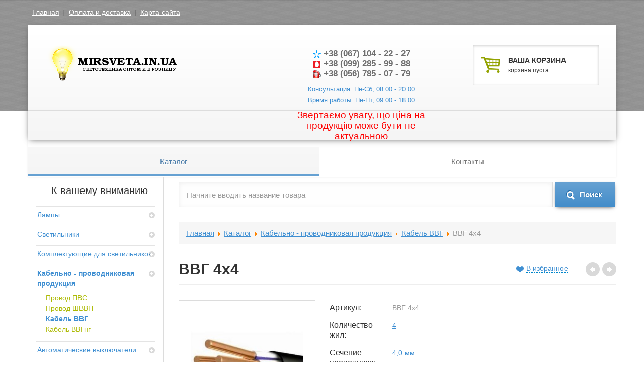

--- FILE ---
content_type: text/html; charset=utf-8
request_url: https://light.pp.ua/katalog/vvg_4h4.html
body_size: 12715
content:
<?xml version="1.0" encoding="utf-8"?>
<!DOCTYPE html>
<html xmlns="http://www.w3.org/1999/xhtml" xml:lang="ru-ru" lang="ru-ru" dir="ltr">
	<head>
		<base href="https://light.pp.ua/katalog/vvg_4h4.html" />
	<meta http-equiv="content-type" content="text/html; charset=utf-8" />
	<meta name="keywords" content="ВВГ 4х4 купить в Днепропетровске" />
	<meta name="title" content="ВВГ 4х4 купить в Днепропетровске" />
	<meta name="description" content="ВВГ 4х4 купить в Днепропетровске" />
	<meta name="generator" content="Joomla! - Open Source Content Management" />
	<title>ВВГ 4х4 купить в Днепропетровске</title>
	<link href="/templates/ksenmartcolorful/favicon.ico" rel="shortcut icon" type="image/vnd.microsoft.icon" />
	<link href="https://light.pp.ua/components/com_ksenmart/css/common.css" rel="stylesheet" type="text/css" />
	<link href="https://light.pp.ua/components/com_ksenmart/css/template.css" rel="stylesheet" type="text/css" />
	<link href="https://light.pp.ua/components/com_ksenmart/css/style.css" rel="stylesheet" type="text/css" />
	<link href="https://light.pp.ua/components/com_ksenmart/js/highslide/highslide.css" rel="stylesheet" type="text/css" />
	<link href="https://light.pp.ua/components/com_ksenmart/css/slides.css" rel="stylesheet" type="text/css" />
	<link href="https://light.pp.ua/modules/mod_km_simple_search/css/default.css" rel="stylesheet" type="text/css" />
	<link href="https://light.pp.ua/modules/mod_km_filter/css/default.css" rel="stylesheet" type="text/css" />
	<link href="https://light.pp.ua/modules/mod_km_minicart/css/default.css" rel="stylesheet" type="text/css" />
	<script type="application/json" class="joomla-script-options new">{"csrf.token":"5fa0b527d3b4db612c0c9431cd9e3f23","system.paths":{"root":"","base":""},"system.keepalive":{"interval":840000,"uri":"\/component\/ajax\/?format=json"}}</script>
	<script src="/media/system/js/core.js?2310147c3bc86d0e2810e50d9b3e74a5" type="text/javascript"></script>
	<!--[if lt IE 9]><script src="/media/system/js/polyfill.event.js?2310147c3bc86d0e2810e50d9b3e74a5" type="text/javascript"></script><![endif]-->
	<script src="/media/system/js/keepalive.js?2310147c3bc86d0e2810e50d9b3e74a5" type="text/javascript"></script>
	<script src="/media/jui/js/jquery.min.js?2310147c3bc86d0e2810e50d9b3e74a5" type="text/javascript"></script>
	<script src="/media/jui/js/jquery-noconflict.js?2310147c3bc86d0e2810e50d9b3e74a5" type="text/javascript"></script>
	<script src="/media/jui/js/jquery-migrate.min.js?2310147c3bc86d0e2810e50d9b3e74a5" type="text/javascript"></script>
	<script src="/media/jui/js/jquery.ui.core.min.js?2310147c3bc86d0e2810e50d9b3e74a5" type="text/javascript"></script>
	<script src="/media/jui/js/bootstrap.min.js?2310147c3bc86d0e2810e50d9b3e74a5" type="text/javascript"></script>
	<script src="https://light.pp.ua/components/com_ksenmart/js/jquery.custom.min.js" type="text/javascript"></script>
	<script src="https://light.pp.ua/components/com_ksenmart/js/common.js" type="text/javascript"></script>
	<script src="https://light.pp.ua/components/com_ksenmart/js/style.js" type="text/javascript"></script>
	<script src="https://light.pp.ua/components/com_ksenmart/js/highslide/highslide-with-gallery.js" type="text/javascript" defer="defer"></script>
	<script src="https://light.pp.ua/components/com_ksenmart/js/highslide.js" type="text/javascript" defer="defer"></script>
	<script src="https://light.pp.ua/components/com_ksenmart/js/slides.min.jquery.js" type="text/javascript" defer="defer"></script>
	<script src="https://light.pp.ua/components/com_ksenmart/js/product.js" type="text/javascript" defer="defer"></script>
	<script src="https://light.pp.ua/modules/mod_km_simple_search/js/default.js" type="text/javascript" defer="defer"></script>
	<script src="https://light.pp.ua/modules/mod_km_filter/js/default.js" type="text/javascript"></script>
	<script src="https://light.pp.ua/modules/mod_km_shipping/js/mod_km_shipping.js" type="text/javascript"></script>
	<script src="https://light.pp.ua/modules/mod_km_categories/js/default.js" type="text/javascript" defer="defer"></script>
	<script src="https://light.pp.ua/modules/mod_km_minicart/js/default.js" type="text/javascript" defer="defer"></script>
	<script type="text/javascript">

            var KS = {
                extension: 'com_ksenmart',
                option: 'com_ksenmart'
            };
        
            var KS = {
                extension: 'com_ksenmart',
                option: 'com_ksenmart'
            };
        
        var URI_ROOT='https://light.pp.ua/';
        var km_cart_link='/katalog/cart.html';
        var shopItemid='107';
        var order_type='ordering';
        var order_dir='asc';    
        var limit=50;
        var limitstart=0;   
        var use_pagination=1;
        var order_process=0;
        var cat_id=2292;
        var user_id=0;
        var page=1;
        var session_id='3cphdocj4dg864qutr87ng9751';
        
            var KS = {
                extension: 'com_ksenmart',
                option: 'com_ksenmart'
            };
        
            var KS = {
                extension: 'com_ksenmart',
                option: 'com_ksenmart'
            };
        
            var KS = {
                extension: 'com_ksenmart',
                option: 'com_ksenmart'
            };
        
            var KS = {
                extension: 'com_ksenmart',
                option: 'com_ksenmart'
            };
        
            var KS = {
                extension: 'com_ksenmart',
                option: 'com_ksenmart'
            };
        
	</script>

		<meta name="viewport" content="width=device-width, initial-scale=1.0">
		<link href="/templates/ksenmartcolorful/css/bootstrap.min.css" rel="stylesheet" type="text/css" />
		<link href="/templates/ksenmartcolorful/css/bootstrap-responsive.min.css" rel="stylesheet" type="text/css" />
		<link href="/templates/ksenmartcolorful/css/template.css" rel="stylesheet" type="text/css" />
		<link href="/templates/ksenmartcolorful/css/colors.css" rel="stylesheet" type="text/css" />
		<link href="/templates/ksenmartcolorful/css/typography.css" rel="stylesheet" type="text/css" />
		<link href="/templates/ksenmartcolorful/css/green.css" rel="stylesheet" type="text/css" />
     	<meta name="w1-verification" content="153056983185" />
		
                
		<script type="text/javascript" src="/templates/ksenmartcolorful/js/default.js"></script>
	</head>
	<body>
		<div class="floating-header">
			<div class="inner">
				<div class="logo">
					<a href="https://light.pp.ua/" title="Светотехническая продукция от мировых лидеров индустрии">
						<img src="/images/templates/ksenmartcolorful/images/idea_5350_1_b_2.png" alt="Светотехническая продукция от мировых лидеров индустрии" />
					</a>
				</div>
				<div class="menus">
					<ul class="nav menu mod-list">
<li class="item-107 current active"><a href="/katalog.html" >Каталог</a></li><li class="item-109"><a href="/kontakty.html" >Контакты</a></li></ul>

				</div>
			</div>
		</div>
		<div class="container">
			<div class="top-head">
				<div class="left-m"><ul class="nav menu mod-list">
<li class="item-119"><a href="/glavnaya.html" >Главная</a></li><li class="item-117"><a href="/oplata-i-dostavka.html" >Оплата и доставка</a></li><li class="item-136"><a href="/karta-sajta.html" >Карта сайта</a></li></ul>
</div>
				<div class="right-m"></div>
			</div>
			<header class="masthead">
				<div class="row-fluid header">
					<div class="span4 pull-left logo">
						<h1 class="muted">
							<a href="https://light.pp.ua/" title="Светотехническая продукция от мировых лидеров индустрии">
                                <img src="/images/templates/ksenmartcolorful/images/idea_5350_1_b_2.png" alt="Светотехническая продукция от мировых лидеров индустрии" />
                            </a>
						</h1>
					</div>
					<div class="span7 pull-right">
						<div class="span6 head_block_2">
							

<p style="text-align: center;"><strong><img src="/images/con_tel.png" alt="" /> +38 (067) 104 - 22 - 27</strong><br /><strong><img src="/images/con_mobile.png" alt="" /> +38 (099) 285 - 99 - 88</strong><br /><strong><img src="/images/orig_con_tel.png" alt="" /> +38 (056) 785 - 07 - 79</strong></p>
<p style="text-align: center;"><span style="font-size: 10pt;">Консультация: Пн-Сб, 08:00 - 20:00</span><br /><span style="font-size: 10pt;">Время работы: Пн-Пт, 09:00 - 18:00</span></p>
<p style="text-align: center;"><span style="font-size: 14pt; color: #ff0000;">Звертаємо увагу, що ціна на продукцію може бути не актуальною</span></p>
						</div>
						<div class="span6 head_block_3">
							<div id="minicart" class="well">
	<a href="/katalog/cart.html">
		<span class="muted"><strong>ВАША КОРЗИНА</strong></span>
		<small class="muted">корзина пуста</small>
	</a>
</div>

						</div>
					</div>
				</div>
				<nav class="navbar gk-main-menu">
					<div class="navbar-inner">
						<div class="container">
							<ul class="nav menu mod-list">
<li class="item-107 current active"><a href="/katalog.html" >Каталог</a></li><li class="item-109"><a href="/kontakty.html" >Контакты</a></li></ul>

						</div>
					</div>
				</nav><!-- /.navbar -->
			</header>
			<section class="row-fluid">
								<aside class="span3" id="leftSidebar">
					
					<div class="accordion catalog-menu ksm-categories " id="dropdownCat">
	<h3>К вашему вниманию</h3>
	<ul class="nav nav-list menu-list-1">
	<li class="ksenmart-categories-item deeper in accordion-heading"><a level="1" class="ksenmart-categories-item-link accordion-toggle collapsed" href="/katalog/lampa.html">
	Лампы</a>
	<b class="caret pull-right"></b>
<ul class="nav nav-list accordion-inner menu-list-2 hide"><li class="ksenmart-categories-item deeper in accordion-heading"><a level="2" class="ksenmart-categories-item-link accordion-toggle collapsed" href="/katalog/lampa_nakalivaniya.html">
	Лампа накаливания</a>
	<b class="caret pull-right"></b>
<ul class="nav nav-list accordion-inner menu-list-3 hide"><li class="ksenmart-categories-item"><a level="3" class="ksenmart-categories-item-link" href="/katalog/lampa_obschego_naznacheniya.html">
	Лампа накаливания общего назначения ЛОН</a>
</li><li class="ksenmart-categories-item"><a level="3" class="ksenmart-categories-item-link" href="/katalog/lampa_dekorativnaya_ds_dsh.html">
	Лампа накаливания декоративная свеча ДС</a>
</li><li class="ksenmart-categories-item"><a level="3" class="ksenmart-categories-item-link" href="/katalog/_lampa_nakalivaniya_dekorativnyy_shar.html">
	Лампа накаливания декоративный шар ДШ</a>
</li><li class="ksenmart-categories-item"><a level="3" class="ksenmart-categories-item-link" href="/katalog/lampa_nakalivaniya_reflektornaya.html">
	Лампа накаливания рефлекторная</a>
</li><li class="ksenmart-categories-item"><a level="3" class="ksenmart-categories-item-link" href="/katalog/lampa_nakalivaniya_mestnogo_osvescheniya_mo.html">
	Лампа накаливания местного освещения МО</a>
</li><li class="ksenmart-categories-item"><a level="3" class="ksenmart-categories-item-link" href="/katalog/lampa_infrakrasnaya_ikzk.html">
	Лампа накаливания ИКЗК инфракрасная</a>
</li></ul></li><li class="ksenmart-categories-item deeper in accordion-heading"><a level="2" class="ksenmart-categories-item-link accordion-toggle collapsed" href="/katalog/lampa_lyuminescentnaya.html">
	Лампа люминесцентная</a>
	<b class="caret pull-right"></b>
<ul class="nav nav-list accordion-inner menu-list-3 hide"><li class="ksenmart-categories-item"><a level="3" class="ksenmart-categories-item-link" href="/katalog/lampa_lyuminiscentnaya_lb_ld.html">
	Лампа люминесцентная ЛБ, ЛД, LF, TL-D, F</a>
</li><li class="ksenmart-categories-item"><a level="3" class="ksenmart-categories-item-link" href="/katalog/lampa_energo_sberegayuschaya_kompaktno_lyuminiscentnaya_kll_.html">
	Лампа энерго сберегающая, компактно люминесцентная (КЛЛ)</a>
</li></ul></li><li class="ksenmart-categories-item"><a level="2" class="ksenmart-categories-item-link" href="/katalog/lampa_svetodiodnaya_led.html">
	Лампа светодиодная LED</a>
</li><li class="ksenmart-categories-item"><a level="2" class="ksenmart-categories-item-link" href="/katalog/lampa_rtutnaya_drl_hpl_n_ml.html">
	Лампа ртутная ДРЛ, ДРВ, HPL-N, ML</a>
</li><li class="ksenmart-categories-item"><a level="2" class="ksenmart-categories-item-link" href="/katalog/lampa_natrievaya_dnat.html">
	Лампа натриевая ДНаТ, SONT</a>
</li><li class="ksenmart-categories-item"><a level="2" class="ksenmart-categories-item-link" href="/katalog/lampa_metalo_galogenovaya_dri_hpi_t.html">
	Лампа металлогалогенная ДРИ, HPI-T</a>
</li><li class="ksenmart-categories-item"><a level="2" class="ksenmart-categories-item-link" href="/katalog/lampa_kvarcevo___galogenovaya_kg.html">
	Лампа кварцево галогенная КГ</a>
</li></ul></li><li class="ksenmart-categories-item deeper in accordion-heading"><a level="1" class="ksenmart-categories-item-link accordion-toggle collapsed" href="/katalog/svetil_niki.html">
	Светильники</a>
	<b class="caret pull-right"></b>
<ul class="nav nav-list accordion-inner menu-list-2 hide"><li class="ksenmart-categories-item"><a level="2" class="ksenmart-categories-item-link" href="/katalog/prozhektora.html">
	Прожекторы</a>
</li><li class="ksenmart-categories-item deeper in accordion-heading"><a level="2" class="ksenmart-categories-item-link accordion-toggle collapsed" href="/katalog/svetil_niki_lyuminiscentnye.html">
	Светильники люминесцентные</a>
	<b class="caret pull-right"></b>
<ul class="nav nav-list accordion-inner menu-list-3 hide"><li class="ksenmart-categories-item"><a level="3" class="ksenmart-categories-item-link" href="/katalog/svetil_niki_lyuminescentnye_lpo.html">
	Светильники люминесцентные ЛПО</a>
</li><li class="ksenmart-categories-item"><a level="3" class="ksenmart-categories-item-link" href="/katalog/svetil_niki_rastrovye.html">
	Светильники растровые</a>
</li><li class="ksenmart-categories-item"><a level="3" class="ksenmart-categories-item-link" href="/katalog/svetil_niki_vlagozaschischennye_ip65.html">
	Светильники влагозащищенные IP65</a>
</li></ul></li><li class="ksenmart-categories-item deeper in accordion-heading"><a level="2" class="ksenmart-categories-item-link accordion-toggle collapsed" href="/katalog/svetil_niki_svetodiodnye_led.html">
	Светильники светодиодные LED</a>
	<b class="caret pull-right"></b>
<ul class="nav nav-list accordion-inner menu-list-3 hide"><li class="ksenmart-categories-item"><a level="3" class="ksenmart-categories-item-link" href="/katalog/lineynye_svetodiodnye_svetil_niki.html">
	Линейные светодиодные светильники</a>
</li><li class="ksenmart-categories-item"><a level="3" class="ksenmart-categories-item-link" href="/katalog/_svetil_niki_svetodiodnye_led_dlya_vysokih_proletov.html">
	 Светильники светодиодные ЛЕД для высоких пролетов</a>
</li><li class="ksenmart-categories-item"><a level="3" class="ksenmart-categories-item-link" href="/katalog/ofisnye_svetodiodnye_svetil_niki_led.html">
	Офисные светодиодные светильники led</a>
</li><li class="ksenmart-categories-item"><a level="3" class="ksenmart-categories-item-link" href="/katalog/svetil_niki_svetodiodnye_konsol_nye_ulichnye_ip65.html">
	Светильники светодиодные консольные уличные IP65</a>
</li><li class="ksenmart-categories-item"><a level="3" class="ksenmart-categories-item-link" href="/katalog/pyle_vlagozaschischennye_svetodiodnye_svetil_niki.html">
	Пыле влагозащищенные светодиодные светильники IP65</a>
</li><li class="ksenmart-categories-item"><a level="3" class="ksenmart-categories-item-link" href="/katalog/prozhektora_LED.html">
	Прожектора светодиодные</a>
</li></ul></li></ul></li><li class="ksenmart-categories-item deeper in accordion-heading"><a level="1" class="ksenmart-categories-item-link accordion-toggle collapsed" href="/katalog/komplektuyuschie.html">
	Комплектующие для светильников</a>
	<b class="caret pull-right"></b>
<ul class="nav nav-list accordion-inner menu-list-2 hide"><li class="ksenmart-categories-item"><a level="2" class="ksenmart-categories-item-link" href="/katalog/ballast_drossel_dlya_lyuminescentnyh_lamp.html">
	Балласт (дроссель) для люминесцентных ламп</a>
</li><li class="ksenmart-categories-item"><a level="2" class="ksenmart-categories-item-link" href="/katalog/startery_dlya_lyuminescentnyh_lamp.html">
	Стартеры для люминесцентных ламп</a>
</li><li class="ksenmart-categories-item"><a level="2" class="ksenmart-categories-item-link" href="/katalog/lampa_derzhateli_patrony.html">
	Лампа держатели, патроны</a>
</li><li class="ksenmart-categories-item"><a level="2" class="ksenmart-categories-item-link" href="/katalog/elektromagnitnye_pra_balast.html">
	Балласт (дроссель) для газоразрядных ламп высокого давления</a>
</li><li class="ksenmart-categories-item"><a level="2" class="ksenmart-categories-item-link" href="/katalog/impul_snoe_zazhigayuschee_ustroystvo_izu.html">
	Импульсное зажигающее устройство ИЗУ</a>
</li></ul></li><li class="ksenmart-categories-item active deeper in accordion-heading"><a level="1" class="ksenmart-categories-item-link accordion-toggle collapsed" href="/katalog/kabel_no___provodnikovaya_produkciya.html">
	Кабельно - проводниковая продукция</a>
	<b class="caret pull-right"></b>
<ul class="nav nav-list accordion-inner menu-list-2"><li class="ksenmart-categories-item"><a level="2" class="ksenmart-categories-item-link" href="/katalog/provod_pvs.html">
	Провод ПВС</a>
</li><li class="ksenmart-categories-item"><a level="2" class="ksenmart-categories-item-link" href="/katalog/provod_shvvp.html">
	Провод ШВВП</a>
</li><li class="ksenmart-categories-item current active"><a level="2" class="ksenmart-categories-item-link" href="/katalog/kabel_vvg.html">
	Кабель ВВГ</a>
</li><li class="ksenmart-categories-item"><a level="2" class="ksenmart-categories-item-link" href="/katalog/kabel_vvgng.html">
	Кабель ВВГнг</a>
</li></ul></li><li class="ksenmart-categories-item deeper in accordion-heading"><a level="1" class="ksenmart-categories-item-link accordion-toggle collapsed" href="/katalog/avtomaticheskie_vyklyuchateli.html">
	Автоматические выключатели</a>
	<b class="caret pull-right"></b>
<ul class="nav nav-list accordion-inner menu-list-2 hide"><li class="ksenmart-categories-item"><a level="2" class="ksenmart-categories-item-link" href="/katalog/avtomaticheskie_vyklyuchateli_eaton_moeller.html">
	Автоматические выключатели EATON, MOELLER</a>
</li><li class="ksenmart-categories-item"><a level="2" class="ksenmart-categories-item-link" href="/katalog/avtomaticheskie_vyklyuchateli_iek_iek.html">
	Автоматические выключатели IEK, ИЕК</a>
</li></ul></li><li class="ksenmart-categories-item deeper in accordion-heading"><a level="1" class="ksenmart-categories-item-link accordion-toggle collapsed" href="/katalog/differencial_noe_rele_difrele_uzo.html">
	Дифференциальное реле, дифреле, УЗО</a>
	<b class="caret pull-right"></b>
<ul class="nav nav-list accordion-inner menu-list-2 hide"><li class="ksenmart-categories-item"><a level="2" class="ksenmart-categories-item-link" href="/katalog/differencial_noe_rele_difrele_uzo_eaton_moeller.html">
	Дифференциальное реле, дифреле, УЗО EATON, MOELLER</a>
</li><li class="ksenmart-categories-item"><a level="2" class="ksenmart-categories-item-link" href="/katalog/differencial_noe_rele_difrele_uzo_iek_iek.html">
	Дифференциальное реле, дифреле, УЗО IEK, ИЕК</a>
</li></ul></li><li class="ksenmart-categories-item"><a level="1" class="ksenmart-categories-item-link" href="/katalog/transformatory_toka.html">
	Трансформаторы тока</a>
</li><li class="ksenmart-categories-item"><a level="1" class="ksenmart-categories-item-link" href="/katalog/izmeritel_nye_pribory.html">
	Измерительные приборы</a>
</li>	</ul>
</div>
					<div class="mod_ksm_filter ksenmart-search well noTransition " id="ksenmart-search">
		<h3>Фильтр</h3>
		<form action="/katalog.html" method="get">
						<div class="manufacturers brands filter_box display-row">
			<ul class="nav nav-list">
				<li class="nav-header">Производитель</li>
														<li class="manufacturer_15 manufacturer ">
						<a href="javascript:void(0);" title="Украина">
												<label class="item ">
							<input onclick="KMChangeFilter(this);" type="checkbox" name="manufacturers[]" value="15"  />
							<span>Украина</span>
						</label>	
												</a>
					</li>
						
							</ul>
		</div>
				
		<div class="properties">
						<div class="property_3503 property filter_box display-row">
			<ul class="nav nav-list">
				<li class="nav-header clearfix">Количество жил</li>
														<li class="property_value_398 property_value">
						<a href="javascript:void(0);" title="2">
												<label class="item ">
							<input onclick="KMChangeFilter(this);" type="checkbox" name="properties[]" value="398"  />
							<span>2</span>
						</label>	
												</a>
					</li>
										<li class="property_value_399 property_value">
						<a href="javascript:void(0);" title="3">
												<label class="item ">
							<input onclick="KMChangeFilter(this);" type="checkbox" name="properties[]" value="399"  />
							<span>3</span>
						</label>	
												</a>
					</li>
										<li class="property_value_400 property_value">
						<a href="javascript:void(0);" title="3+">
												<label class="item ">
							<input onclick="KMChangeFilter(this);" type="checkbox" name="properties[]" value="400"  />
							<span>3+</span>
						</label>	
												</a>
					</li>
										<li class="property_value_401 property_value">
						<a href="javascript:void(0);" title="4">
												<label class="item ">
							<input onclick="KMChangeFilter(this);" type="checkbox" name="properties[]" value="401"  />
							<span>4</span>
						</label>	
												</a>
					</li>
										<li class="property_value_403 property_value">
						<a href="javascript:void(0);" title="5">
												<label class="item ">
							<input onclick="KMChangeFilter(this);" type="checkbox" name="properties[]" value="403"  />
							<span>5</span>
						</label>	
												</a>
					</li>
						
							</ul>
		</div>		
								<div class="property_2781 property filter_box display-row">
			<ul class="nav nav-list">
				<li class="nav-header clearfix">Тип рассеивателя</li>
														<li class="property_value_380 property_value">
						<a href="javascript:void(0);" title="Opal (опал)">
												<label class="item ">
							<input onclick="KMChangeFilter(this);" type="checkbox" name="properties[]" value="380"  />
							<span>Opal (опал)</span>
						</label>	
												</a>
					</li>
										<li class="property_value_381 property_value">
						<a href="javascript:void(0);" title="Prismatic (призматик)">
												<label class="item ">
							<input onclick="KMChangeFilter(this);" type="checkbox" name="properties[]" value="381"  />
							<span>Prismatic (призматик)</span>
						</label>	
												</a>
					</li>
						
							</ul>
		</div>		
								<div class="property_3605 property filter_box display-row">
			<ul class="nav nav-list">
				<li class="nav-header clearfix">Температура света</li>
														<li class="property_value_382 property_value">
						<a href="javascript:void(0);" title="3000К">
												<label class="item ">
							<input onclick="KMChangeFilter(this);" type="checkbox" name="properties[]" value="382"  />
							<span>3000К</span>
						</label>	
												</a>
					</li>
										<li class="property_value_383 property_value">
						<a href="javascript:void(0);" title="4000К">
												<label class="item ">
							<input onclick="KMChangeFilter(this);" type="checkbox" name="properties[]" value="383"  />
							<span>4000К</span>
						</label>	
												</a>
					</li>
										<li class="property_value_384 property_value">
						<a href="javascript:void(0);" title="4200К">
												<label class="item ">
							<input onclick="KMChangeFilter(this);" type="checkbox" name="properties[]" value="384"  />
							<span>4200К</span>
						</label>	
												</a>
					</li>
										<li class="property_value_379 property_value">
						<a href="javascript:void(0);" title="6400К">
												<label class="item ">
							<input onclick="KMChangeFilter(this);" type="checkbox" name="properties[]" value="379"  />
							<span>6400К</span>
						</label>	
												</a>
					</li>
						
							</ul>
		</div>		
								<div class="property_2685 property filter_box display-row">
			<ul class="nav nav-list">
				<li class="nav-header clearfix">Световой поток</li>
														<li class="property_value_360 property_value">
						<a href="javascript:void(0);" title="550lm">
												<label class="item ">
							<input onclick="KMChangeFilter(this);" type="checkbox" name="properties[]" value="360"  />
							<span>550lm</span>
						</label>	
												</a>
					</li>
										<li class="property_value_361 property_value">
						<a href="javascript:void(0);" title="700lm">
												<label class="item ">
							<input onclick="KMChangeFilter(this);" type="checkbox" name="properties[]" value="361"  />
							<span>700lm</span>
						</label>	
												</a>
					</li>
										<li class="property_value_362 property_value">
						<a href="javascript:void(0);" title="800lm">
												<label class="item ">
							<input onclick="KMChangeFilter(this);" type="checkbox" name="properties[]" value="362"  />
							<span>800lm</span>
						</label>	
												</a>
					</li>
										<li class="property_value_363 property_value">
						<a href="javascript:void(0);" title="1100lm">
												<label class="item ">
							<input onclick="KMChangeFilter(this);" type="checkbox" name="properties[]" value="363"  />
							<span>1100lm</span>
						</label>	
												</a>
					</li>
										<li class="property_value_365 property_value">
						<a href="javascript:void(0);" title="1400lm">
												<label class="item ">
							<input onclick="KMChangeFilter(this);" type="checkbox" name="properties[]" value="365"  />
							<span>1400lm</span>
						</label>	
												</a>
					</li>
										<li class="property_value_366 property_value">
						<a href="javascript:void(0);" title="1600lm">
												<label class="item ">
							<input onclick="KMChangeFilter(this);" type="checkbox" name="properties[]" value="366"  />
							<span>1600lm</span>
						</label>	
												</a>
					</li>
										<li class="property_value_367 property_value">
						<a href="javascript:void(0);" title="1650lm">
												<label class="item ">
							<input onclick="KMChangeFilter(this);" type="checkbox" name="properties[]" value="367"  />
							<span>1650lm</span>
						</label>	
												</a>
					</li>
										<li class="property_value_368 property_value">
						<a href="javascript:void(0);" title="2100lm">
												<label class="item ">
							<input onclick="KMChangeFilter(this);" type="checkbox" name="properties[]" value="368"  />
							<span>2100lm</span>
						</label>	
												</a>
					</li>
										<li class="property_value_369 property_value">
						<a href="javascript:void(0);" title="2400lm">
												<label class="item ">
							<input onclick="KMChangeFilter(this);" type="checkbox" name="properties[]" value="369"  />
							<span>2400lm</span>
						</label>	
												</a>
					</li>
										<li class="property_value_370 property_value">
						<a href="javascript:void(0);" title="2750lm">
												<label class="item ">
							<input onclick="KMChangeFilter(this);" type="checkbox" name="properties[]" value="370"  />
							<span>2750lm</span>
						</label>	
												</a>
					</li>
										<li class="property_value_386 property_value">
						<a href="javascript:void(0);" title="3000lm">
												<label class="item ">
							<input onclick="KMChangeFilter(this);" type="checkbox" name="properties[]" value="386"  />
							<span>3000lm</span>
						</label>	
												</a>
					</li>
										<li class="property_value_393 property_value">
						<a href="javascript:void(0);" title="3300lm">
												<label class="item ">
							<input onclick="KMChangeFilter(this);" type="checkbox" name="properties[]" value="393"  />
							<span>3300lm</span>
						</label>	
												</a>
					</li>
										<li class="property_value_371 property_value">
						<a href="javascript:void(0);" title="3500lm">
												<label class="item ">
							<input onclick="KMChangeFilter(this);" type="checkbox" name="properties[]" value="371"  />
							<span>3500lm</span>
						</label>	
												</a>
					</li>
										<li class="property_value_372 property_value">
						<a href="javascript:void(0);" title="4000lm">
												<label class="item ">
							<input onclick="KMChangeFilter(this);" type="checkbox" name="properties[]" value="372"  />
							<span>4000lm</span>
						</label>	
												</a>
					</li>
										<li class="property_value_373 property_value">
						<a href="javascript:void(0);" title="5500lm">
												<label class="item ">
							<input onclick="KMChangeFilter(this);" type="checkbox" name="properties[]" value="373"  />
							<span>5500lm</span>
						</label>	
												</a>
					</li>
										<li class="property_value_374 property_value">
						<a href="javascript:void(0);" title="5600lm">
												<label class="item ">
							<input onclick="KMChangeFilter(this);" type="checkbox" name="properties[]" value="374"  />
							<span>5600lm</span>
						</label>	
												</a>
					</li>
										<li class="property_value_375 property_value">
						<a href="javascript:void(0);" title="7000lm">
												<label class="item ">
							<input onclick="KMChangeFilter(this);" type="checkbox" name="properties[]" value="375"  />
							<span>7000lm</span>
						</label>	
												</a>
					</li>
										<li class="property_value_376 property_value">
						<a href="javascript:void(0);" title="8000lm">
												<label class="item ">
							<input onclick="KMChangeFilter(this);" type="checkbox" name="properties[]" value="376"  />
							<span>8000lm</span>
						</label>	
												</a>
					</li>
										<li class="property_value_388 property_value">
						<a href="javascript:void(0);" title="9000lm">
												<label class="item ">
							<input onclick="KMChangeFilter(this);" type="checkbox" name="properties[]" value="388"  />
							<span>9000lm</span>
						</label>	
												</a>
					</li>
										<li class="property_value_387 property_value">
						<a href="javascript:void(0);" title="11000lm">
												<label class="item ">
							<input onclick="KMChangeFilter(this);" type="checkbox" name="properties[]" value="387"  />
							<span>11000lm</span>
						</label>	
												</a>
					</li>
										<li class="property_value_377 property_value">
						<a href="javascript:void(0);" title="12000lm">
												<label class="item ">
							<input onclick="KMChangeFilter(this);" type="checkbox" name="properties[]" value="377"  />
							<span>12000lm</span>
						</label>	
												</a>
					</li>
										<li class="property_value_389 property_value">
						<a href="javascript:void(0);" title="13500lm">
												<label class="item ">
							<input onclick="KMChangeFilter(this);" type="checkbox" name="properties[]" value="389"  />
							<span>13500lm</span>
						</label>	
												</a>
					</li>
										<li class="property_value_378 property_value">
						<a href="javascript:void(0);" title="16000lm">
												<label class="item ">
							<input onclick="KMChangeFilter(this);" type="checkbox" name="properties[]" value="378"  />
							<span>16000lm</span>
						</label>	
												</a>
					</li>
						
							</ul>
		</div>		
								<div class="property_2420 property filter_box display-row">
			<ul class="nav nav-list">
				<li class="nav-header clearfix">Ток (первичный / вторичный)</li>
														<li class="property_value_343 property_value">
						<a href="javascript:void(0);" title="100/5">
												<label class="item ">
							<input onclick="KMChangeFilter(this);" type="checkbox" name="properties[]" value="343"  />
							<span>100/5</span>
						</label>	
												</a>
					</li>
										<li class="property_value_344 property_value">
						<a href="javascript:void(0);" title="150/5">
												<label class="item ">
							<input onclick="KMChangeFilter(this);" type="checkbox" name="properties[]" value="344"  />
							<span>150/5</span>
						</label>	
												</a>
					</li>
										<li class="property_value_345 property_value">
						<a href="javascript:void(0);" title="200/5">
												<label class="item ">
							<input onclick="KMChangeFilter(this);" type="checkbox" name="properties[]" value="345"  />
							<span>200/5</span>
						</label>	
												</a>
					</li>
										<li class="property_value_346 property_value">
						<a href="javascript:void(0);" title="250/5">
												<label class="item ">
							<input onclick="KMChangeFilter(this);" type="checkbox" name="properties[]" value="346"  />
							<span>250/5</span>
						</label>	
												</a>
					</li>
										<li class="property_value_347 property_value">
						<a href="javascript:void(0);" title="300/5">
												<label class="item ">
							<input onclick="KMChangeFilter(this);" type="checkbox" name="properties[]" value="347"  />
							<span>300/5</span>
						</label>	
												</a>
					</li>
										<li class="property_value_348 property_value">
						<a href="javascript:void(0);" title="400/5">
												<label class="item ">
							<input onclick="KMChangeFilter(this);" type="checkbox" name="properties[]" value="348"  />
							<span>400/5</span>
						</label>	
												</a>
					</li>
										<li class="property_value_349 property_value">
						<a href="javascript:void(0);" title="600/5">
												<label class="item ">
							<input onclick="KMChangeFilter(this);" type="checkbox" name="properties[]" value="349"  />
							<span>600/5</span>
						</label>	
												</a>
					</li>
										<li class="property_value_350 property_value">
						<a href="javascript:void(0);" title="800/5">
												<label class="item ">
							<input onclick="KMChangeFilter(this);" type="checkbox" name="properties[]" value="350"  />
							<span>800/5</span>
						</label>	
												</a>
					</li>
										<li class="property_value_351 property_value">
						<a href="javascript:void(0);" title="1000/5">
												<label class="item ">
							<input onclick="KMChangeFilter(this);" type="checkbox" name="properties[]" value="351"  />
							<span>1000/5</span>
						</label>	
												</a>
					</li>
										<li class="property_value_352 property_value">
						<a href="javascript:void(0);" title="1200/5">
												<label class="item ">
							<input onclick="KMChangeFilter(this);" type="checkbox" name="properties[]" value="352"  />
							<span>1200/5</span>
						</label>	
												</a>
					</li>
										<li class="property_value_353 property_value">
						<a href="javascript:void(0);" title="1500/5">
												<label class="item ">
							<input onclick="KMChangeFilter(this);" type="checkbox" name="properties[]" value="353"  />
							<span>1500/5</span>
						</label>	
												</a>
					</li>
										<li class="property_value_354 property_value">
						<a href="javascript:void(0);" title="2000/5">
												<label class="item ">
							<input onclick="KMChangeFilter(this);" type="checkbox" name="properties[]" value="354"  />
							<span>2000/5</span>
						</label>	
												</a>
					</li>
						
							</ul>
		</div>		
								<div class="property_2421 property filter_box display-row">
			<ul class="nav nav-list">
				<li class="nav-header clearfix">Класс точности</li>
														<li class="property_value_355 property_value">
						<a href="javascript:void(0);" title="0,5">
												<label class="item ">
							<input onclick="KMChangeFilter(this);" type="checkbox" name="properties[]" value="355"  />
							<span>0,5</span>
						</label>	
												</a>
					</li>
										<li class="property_value_356 property_value">
						<a href="javascript:void(0);" title="0,5S">
												<label class="item ">
							<input onclick="KMChangeFilter(this);" type="checkbox" name="properties[]" value="356"  />
							<span>0,5S</span>
						</label>	
												</a>
					</li>
										<li class="property_value_357 property_value">
						<a href="javascript:void(0);" title="0.5S-16 лет">
												<label class="item ">
							<input onclick="KMChangeFilter(this);" type="checkbox" name="properties[]" value="357"  />
							<span>0.5S-16 лет</span>
						</label>	
												</a>
					</li>
						
							</ul>
		</div>		
								<div class="property_2526 property filter_box display-row">
			<ul class="nav nav-list">
				<li class="nav-header clearfix">Тип трансформатора</li>
														<li class="property_value_358 property_value">
						<a href="javascript:void(0);" title="Т - шинный">
												<label class="item ">
							<input onclick="KMChangeFilter(this);" type="checkbox" name="properties[]" value="358"  />
							<span>Т - шинный</span>
						</label>	
												</a>
					</li>
										<li class="property_value_359 property_value">
						<a href="javascript:void(0);" title="ТШ - без шинный">
												<label class="item ">
							<input onclick="KMChangeFilter(this);" type="checkbox" name="properties[]" value="359"  />
							<span>ТШ - без шинный</span>
						</label>	
												</a>
					</li>
						
							</ul>
		</div>		
								<div class="property_1870 property filter_box display-row">
			<ul class="nav nav-list">
				<li class="nav-header clearfix">Тип балласта (дросселя)</li>
														<li class="property_value_299 property_value">
						<a href="javascript:void(0);" title="Электронный ЭПРА">
												<label class="item ">
							<input onclick="KMChangeFilter(this);" type="checkbox" name="properties[]" value="299"  />
							<span>Электронный ЭПРА</span>
						</label>	
												</a>
					</li>
										<li class="property_value_300 property_value">
						<a href="javascript:void(0);" title="Электромагнитный">
												<label class="item ">
							<input onclick="KMChangeFilter(this);" type="checkbox" name="properties[]" value="300"  />
							<span>Электромагнитный</span>
						</label>	
												</a>
					</li>
						
							</ul>
		</div>		
								<div class="property_1287 property filter_box display-row">
			<ul class="nav nav-list">
				<li class="nav-header clearfix">Тип лампы</li>
														<li class="property_value_251 property_value">
						<a href="javascript:void(0);" title="ДРЛ (дроссельная)">
												<label class="item ">
							<input onclick="KMChangeFilter(this);" type="checkbox" name="properties[]" value="251"  />
							<span>ДРЛ (дроссельная)</span>
						</label>	
												</a>
					</li>
										<li class="property_value_252 property_value">
						<a href="javascript:void(0);" title="ДРВ (бездроссельная)">
												<label class="item ">
							<input onclick="KMChangeFilter(this);" type="checkbox" name="properties[]" value="252"  />
							<span>ДРВ (бездроссельная)</span>
						</label>	
												</a>
					</li>
										<li class="property_value_254 property_value">
						<a href="javascript:void(0);" title="Неинтегрированная">
												<label class="item ">
							<input onclick="KMChangeFilter(this);" type="checkbox" name="properties[]" value="254"  />
							<span>Неинтегрированная</span>
						</label>	
												</a>
					</li>
										<li class="property_value_296 property_value">
						<a href="javascript:void(0);" title="Натриевая">
												<label class="item ">
							<input onclick="KMChangeFilter(this);" type="checkbox" name="properties[]" value="296"  />
							<span>Натриевая</span>
						</label>	
												</a>
					</li>
										<li class="property_value_297 property_value">
						<a href="javascript:void(0);" title="Ртутная">
												<label class="item ">
							<input onclick="KMChangeFilter(this);" type="checkbox" name="properties[]" value="297"  />
							<span>Ртутная</span>
						</label>	
												</a>
					</li>
										<li class="property_value_298 property_value">
						<a href="javascript:void(0);" title="Металлогалогенная">
												<label class="item ">
							<input onclick="KMChangeFilter(this);" type="checkbox" name="properties[]" value="298"  />
							<span>Металлогалогенная</span>
						</label>	
												</a>
					</li>
										<li class="property_value_310 property_value">
						<a href="javascript:void(0);" title="Люминесцентная">
												<label class="item ">
							<input onclick="KMChangeFilter(this);" type="checkbox" name="properties[]" value="310"  />
							<span>Люминесцентная</span>
						</label>	
												</a>
					</li>
										<li class="property_value_395 property_value">
						<a href="javascript:void(0);" title="Энергосберегающая">
												<label class="item ">
							<input onclick="KMChangeFilter(this);" type="checkbox" name="properties[]" value="395"  />
							<span>Энергосберегающая</span>
						</label>	
												</a>
					</li>
						
							</ul>
		</div>		
								<div class="property_1829 property filter_box display-row">
			<ul class="nav nav-list">
				<li class="nav-header clearfix">Мощность</li>
														<li class="property_value_295 property_value">
						<a href="javascript:void(0);" title="2,3Вт">
												<label class="item ">
							<input onclick="KMChangeFilter(this);" type="checkbox" name="properties[]" value="295"  />
							<span>2,3Вт</span>
						</label>	
												</a>
					</li>
										<li class="property_value_278 property_value">
						<a href="javascript:void(0);" title="3Вт">
												<label class="item ">
							<input onclick="KMChangeFilter(this);" type="checkbox" name="properties[]" value="278"  />
							<span>3Вт</span>
						</label>	
												</a>
					</li>
										<li class="property_value_243 property_value">
						<a href="javascript:void(0);" title="4Вт">
												<label class="item ">
							<input onclick="KMChangeFilter(this);" type="checkbox" name="properties[]" value="243"  />
							<span>4Вт</span>
						</label>	
												</a>
					</li>
										<li class="property_value_285 property_value">
						<a href="javascript:void(0);" title="4,3Вт">
												<label class="item ">
							<input onclick="KMChangeFilter(this);" type="checkbox" name="properties[]" value="285"  />
							<span>4,3Вт</span>
						</label>	
												</a>
					</li>
										<li class="property_value_328 property_value">
						<a href="javascript:void(0);" title="5.5Вт">
												<label class="item ">
							<input onclick="KMChangeFilter(this);" type="checkbox" name="properties[]" value="328"  />
							<span>5.5Вт</span>
						</label>	
												</a>
					</li>
										<li class="property_value_244 property_value">
						<a href="javascript:void(0);" title="6Вт">
												<label class="item ">
							<input onclick="KMChangeFilter(this);" type="checkbox" name="properties[]" value="244"  />
							<span>6Вт</span>
						</label>	
												</a>
					</li>
										<li class="property_value_274 property_value">
						<a href="javascript:void(0);" title="7Вт">
												<label class="item ">
							<input onclick="KMChangeFilter(this);" type="checkbox" name="properties[]" value="274"  />
							<span>7Вт</span>
						</label>	
												</a>
					</li>
										<li class="property_value_284 property_value">
						<a href="javascript:void(0);" title="7,5Вт">
												<label class="item ">
							<input onclick="KMChangeFilter(this);" type="checkbox" name="properties[]" value="284"  />
							<span>7,5Вт</span>
						</label>	
												</a>
					</li>
										<li class="property_value_245 property_value">
						<a href="javascript:void(0);" title="8Вт">
												<label class="item ">
							<input onclick="KMChangeFilter(this);" type="checkbox" name="properties[]" value="245"  />
							<span>8Вт</span>
						</label>	
												</a>
					</li>
										<li class="property_value_273 property_value">
						<a href="javascript:void(0);" title="9Вт">
												<label class="item ">
							<input onclick="KMChangeFilter(this);" type="checkbox" name="properties[]" value="273"  />
							<span>9Вт</span>
						</label>	
												</a>
					</li>
										<li class="property_value_276 property_value">
						<a href="javascript:void(0);" title="9.5Вт">
												<label class="item ">
							<input onclick="KMChangeFilter(this);" type="checkbox" name="properties[]" value="276"  />
							<span>9.5Вт</span>
						</label>	
												</a>
					</li>
										<li class="property_value_263 property_value">
						<a href="javascript:void(0);" title="10Вт">
												<label class="item ">
							<input onclick="KMChangeFilter(this);" type="checkbox" name="properties[]" value="263"  />
							<span>10Вт</span>
						</label>	
												</a>
					</li>
										<li class="property_value_279 property_value">
						<a href="javascript:void(0);" title="10.5Вт">
												<label class="item ">
							<input onclick="KMChangeFilter(this);" type="checkbox" name="properties[]" value="279"  />
							<span>10.5Вт</span>
						</label>	
												</a>
					</li>
										<li class="property_value_311 property_value">
						<a href="javascript:void(0);" title="11Вт">
												<label class="item ">
							<input onclick="KMChangeFilter(this);" type="checkbox" name="properties[]" value="311"  />
							<span>11Вт</span>
						</label>	
												</a>
					</li>
										<li class="property_value_280 property_value">
						<a href="javascript:void(0);" title="12Вт">
												<label class="item ">
							<input onclick="KMChangeFilter(this);" type="checkbox" name="properties[]" value="280"  />
							<span>12Вт</span>
						</label>	
												</a>
					</li>
										<li class="property_value_247 property_value">
						<a href="javascript:void(0);" title="13Вт">
												<label class="item ">
							<input onclick="KMChangeFilter(this);" type="checkbox" name="properties[]" value="247"  />
							<span>13Вт</span>
						</label>	
												</a>
					</li>
										<li class="property_value_246 property_value">
						<a href="javascript:void(0);" title="15Вт">
												<label class="item ">
							<input onclick="KMChangeFilter(this);" type="checkbox" name="properties[]" value="246"  />
							<span>15Вт</span>
						</label>	
												</a>
					</li>
										<li class="property_value_286 property_value">
						<a href="javascript:void(0);" title="16Вт">
												<label class="item ">
							<input onclick="KMChangeFilter(this);" type="checkbox" name="properties[]" value="286"  />
							<span>16Вт</span>
						</label>	
												</a>
					</li>
										<li class="property_value_234 property_value">
						<a href="javascript:void(0);" title="18Вт">
												<label class="item ">
							<input onclick="KMChangeFilter(this);" type="checkbox" name="properties[]" value="234"  />
							<span>18Вт</span>
						</label>	
												</a>
					</li>
										<li class="property_value_261 property_value">
						<a href="javascript:void(0);" title="20Вт">
												<label class="item ">
							<input onclick="KMChangeFilter(this);" type="checkbox" name="properties[]" value="261"  />
							<span>20Вт</span>
						</label>	
												</a>
					</li>
										<li class="property_value_281 property_value">
						<a href="javascript:void(0);" title="23Вт">
												<label class="item ">
							<input onclick="KMChangeFilter(this);" type="checkbox" name="properties[]" value="281"  />
							<span>23Вт</span>
						</label>	
												</a>
					</li>
										<li class="property_value_138 property_value">
						<a href="javascript:void(0);" title="25Вт">
												<label class="item ">
							<input onclick="KMChangeFilter(this);" type="checkbox" name="properties[]" value="138"  />
							<span>25Вт</span>
						</label>	
												</a>
					</li>
										<li class="property_value_313 property_value">
						<a href="javascript:void(0);" title="26Вт">
												<label class="item ">
							<input onclick="KMChangeFilter(this);" type="checkbox" name="properties[]" value="313"  />
							<span>26Вт</span>
						</label>	
												</a>
					</li>
										<li class="property_value_235 property_value">
						<a href="javascript:void(0);" title="30Вт">
												<label class="item ">
							<input onclick="KMChangeFilter(this);" type="checkbox" name="properties[]" value="235"  />
							<span>30Вт</span>
						</label>	
												</a>
					</li>
										<li class="property_value_282 property_value">
						<a href="javascript:void(0);" title="32Вт">
												<label class="item ">
							<input onclick="KMChangeFilter(this);" type="checkbox" name="properties[]" value="282"  />
							<span>32Вт</span>
						</label>	
												</a>
					</li>
										<li class="property_value_236 property_value">
						<a href="javascript:void(0);" title="36Вт">
												<label class="item ">
							<input onclick="KMChangeFilter(this);" type="checkbox" name="properties[]" value="236"  />
							<span>36Вт</span>
						</label>	
												</a>
					</li>
										<li class="property_value_139 property_value">
						<a href="javascript:void(0);" title="40Вт">
												<label class="item ">
							<input onclick="KMChangeFilter(this);" type="checkbox" name="properties[]" value="139"  />
							<span>40Вт</span>
						</label>	
												</a>
					</li>
										<li class="property_value_314 property_value">
						<a href="javascript:void(0);" title="42Вт">
												<label class="item ">
							<input onclick="KMChangeFilter(this);" type="checkbox" name="properties[]" value="314"  />
							<span>42Вт</span>
						</label>	
												</a>
					</li>
										<li class="property_value_271 property_value">
						<a href="javascript:void(0);" title="49Вт">
												<label class="item ">
							<input onclick="KMChangeFilter(this);" type="checkbox" name="properties[]" value="271"  />
							<span>49Вт</span>
						</label>	
												</a>
					</li>
										<li class="property_value_262 property_value">
						<a href="javascript:void(0);" title="50Вт">
												<label class="item ">
							<input onclick="KMChangeFilter(this);" type="checkbox" name="properties[]" value="262"  />
							<span>50Вт</span>
						</label>	
												</a>
					</li>
										<li class="property_value_272 property_value">
						<a href="javascript:void(0);" title="54Вт">
												<label class="item ">
							<input onclick="KMChangeFilter(this);" type="checkbox" name="properties[]" value="272"  />
							<span>54Вт</span>
						</label>	
												</a>
					</li>
										<li class="property_value_327 property_value">
						<a href="javascript:void(0);" title="55Вт">
												<label class="item ">
							<input onclick="KMChangeFilter(this);" type="checkbox" name="properties[]" value="327"  />
							<span>55Вт</span>
						</label>	
												</a>
					</li>
										<li class="property_value_237 property_value">
						<a href="javascript:void(0);" title="58Вт">
												<label class="item ">
							<input onclick="KMChangeFilter(this);" type="checkbox" name="properties[]" value="237"  />
							<span>58Вт</span>
						</label>	
												</a>
					</li>
										<li class="property_value_140 property_value">
						<a href="javascript:void(0);" title="60Вт">
												<label class="item ">
							<input onclick="KMChangeFilter(this);" type="checkbox" name="properties[]" value="140"  />
							<span>60Вт</span>
						</label>	
												</a>
					</li>
										<li class="property_value_270 property_value">
						<a href="javascript:void(0);" title="70Вт">
												<label class="item ">
							<input onclick="KMChangeFilter(this);" type="checkbox" name="properties[]" value="270"  />
							<span>70Вт</span>
						</label>	
												</a>
					</li>
										<li class="property_value_141 property_value">
						<a href="javascript:void(0);" title="75Вт">
												<label class="item ">
							<input onclick="KMChangeFilter(this);" type="checkbox" name="properties[]" value="141"  />
							<span>75Вт</span>
						</label>	
												</a>
					</li>
										<li class="property_value_142 property_value">
						<a href="javascript:void(0);" title="100Вт">
												<label class="item ">
							<input onclick="KMChangeFilter(this);" type="checkbox" name="properties[]" value="142"  />
							<span>100Вт</span>
						</label>	
												</a>
					</li>
										<li class="property_value_266 property_value">
						<a href="javascript:void(0);" title="120Вт">
												<label class="item ">
							<input onclick="KMChangeFilter(this);" type="checkbox" name="properties[]" value="266"  />
							<span>120Вт</span>
						</label>	
												</a>
					</li>
										<li class="property_value_255 property_value">
						<a href="javascript:void(0);" title="125Вт">
												<label class="item ">
							<input onclick="KMChangeFilter(this);" type="checkbox" name="properties[]" value="255"  />
							<span>125Вт</span>
						</label>	
												</a>
					</li>
										<li class="property_value_143 property_value">
						<a href="javascript:void(0);" title="150Вт">
												<label class="item ">
							<input onclick="KMChangeFilter(this);" type="checkbox" name="properties[]" value="143"  />
							<span>150Вт</span>
						</label>	
												</a>
					</li>
										<li class="property_value_257 property_value">
						<a href="javascript:void(0);" title="160Вт">
												<label class="item ">
							<input onclick="KMChangeFilter(this);" type="checkbox" name="properties[]" value="257"  />
							<span>160Вт</span>
						</label>	
												</a>
					</li>
										<li class="property_value_259 property_value">
						<a href="javascript:void(0);" title="175Вт">
												<label class="item ">
							<input onclick="KMChangeFilter(this);" type="checkbox" name="properties[]" value="259"  />
							<span>175Вт</span>
						</label>	
												</a>
					</li>
										<li class="property_value_144 property_value">
						<a href="javascript:void(0);" title="200Вт">
												<label class="item ">
							<input onclick="KMChangeFilter(this);" type="checkbox" name="properties[]" value="144"  />
							<span>200Вт</span>
						</label>	
												</a>
					</li>
										<li class="property_value_156 property_value">
						<a href="javascript:void(0);" title="250Вт">
												<label class="item ">
							<input onclick="KMChangeFilter(this);" type="checkbox" name="properties[]" value="156"  />
							<span>250Вт</span>
						</label>	
												</a>
					</li>
										<li class="property_value_145 property_value">
						<a href="javascript:void(0);" title="300Вт">
												<label class="item ">
							<input onclick="KMChangeFilter(this);" type="checkbox" name="properties[]" value="145"  />
							<span>300Вт</span>
						</label>	
												</a>
					</li>
										<li class="property_value_256 property_value">
						<a href="javascript:void(0);" title="400Вт">
												<label class="item ">
							<input onclick="KMChangeFilter(this);" type="checkbox" name="properties[]" value="256"  />
							<span>400Вт</span>
						</label>	
												</a>
					</li>
										<li class="property_value_146 property_value">
						<a href="javascript:void(0);" title="500Вт">
												<label class="item ">
							<input onclick="KMChangeFilter(this);" type="checkbox" name="properties[]" value="146"  />
							<span>500Вт</span>
						</label>	
												</a>
					</li>
										<li class="property_value_294 property_value">
						<a href="javascript:void(0);" title="600Вт">
												<label class="item ">
							<input onclick="KMChangeFilter(this);" type="checkbox" name="properties[]" value="294"  />
							<span>600Вт</span>
						</label>	
												</a>
					</li>
										<li class="property_value_258 property_value">
						<a href="javascript:void(0);" title="700Вт">
												<label class="item ">
							<input onclick="KMChangeFilter(this);" type="checkbox" name="properties[]" value="258"  />
							<span>700Вт</span>
						</label>	
												</a>
					</li>
										<li class="property_value_147 property_value">
						<a href="javascript:void(0);" title="750Вт">
												<label class="item ">
							<input onclick="KMChangeFilter(this);" type="checkbox" name="properties[]" value="147"  />
							<span>750Вт</span>
						</label>	
												</a>
					</li>
										<li class="property_value_148 property_value">
						<a href="javascript:void(0);" title="1000Вт">
												<label class="item ">
							<input onclick="KMChangeFilter(this);" type="checkbox" name="properties[]" value="148"  />
							<span>1000Вт</span>
						</label>	
												</a>
					</li>
										<li class="property_value_267 property_value">
						<a href="javascript:void(0);" title="2000Вт">
												<label class="item ">
							<input onclick="KMChangeFilter(this);" type="checkbox" name="properties[]" value="267"  />
							<span>2000Вт</span>
						</label>	
												</a>
					</li>
										<li class="property_value_333 property_value">
						<a href="javascript:void(0);" title="1x7Вт">
												<label class="item ">
							<input onclick="KMChangeFilter(this);" type="checkbox" name="properties[]" value="333"  />
							<span>1x7Вт</span>
						</label>	
												</a>
					</li>
										<li class="property_value_334 property_value">
						<a href="javascript:void(0);" title="1x9Вт">
												<label class="item ">
							<input onclick="KMChangeFilter(this);" type="checkbox" name="properties[]" value="334"  />
							<span>1x9Вт</span>
						</label>	
												</a>
					</li>
										<li class="property_value_396 property_value">
						<a href="javascript:void(0);" title="1х10Вт">
												<label class="item ">
							<input onclick="KMChangeFilter(this);" type="checkbox" name="properties[]" value="396"  />
							<span>1х10Вт</span>
						</label>	
												</a>
					</li>
										<li class="property_value_335 property_value">
						<a href="javascript:void(0);" title="1x11Вт">
												<label class="item ">
							<input onclick="KMChangeFilter(this);" type="checkbox" name="properties[]" value="335"  />
							<span>1x11Вт</span>
						</label>	
												</a>
					</li>
										<li class="property_value_336 property_value">
						<a href="javascript:void(0);" title="1x15Вт">
												<label class="item ">
							<input onclick="KMChangeFilter(this);" type="checkbox" name="properties[]" value="336"  />
							<span>1x15Вт</span>
						</label>	
												</a>
					</li>
										<li class="property_value_301 property_value">
						<a href="javascript:void(0);" title="1х18Вт">
												<label class="item ">
							<input onclick="KMChangeFilter(this);" type="checkbox" name="properties[]" value="301"  />
							<span>1х18Вт</span>
						</label>	
												</a>
					</li>
										<li class="property_value_302 property_value">
						<a href="javascript:void(0);" title="2х18Вт">
												<label class="item ">
							<input onclick="KMChangeFilter(this);" type="checkbox" name="properties[]" value="302"  />
							<span>2х18Вт</span>
						</label>	
												</a>
					</li>
										<li class="property_value_337 property_value">
						<a href="javascript:void(0);" title="3х18Вт">
												<label class="item ">
							<input onclick="KMChangeFilter(this);" type="checkbox" name="properties[]" value="337"  />
							<span>3х18Вт</span>
						</label>	
												</a>
					</li>
										<li class="property_value_303 property_value">
						<a href="javascript:void(0);" title="4х18Вт">
												<label class="item ">
							<input onclick="KMChangeFilter(this);" type="checkbox" name="properties[]" value="303"  />
							<span>4х18Вт</span>
						</label>	
												</a>
					</li>
										<li class="property_value_304 property_value">
						<a href="javascript:void(0);" title="1х36Вт">
												<label class="item ">
							<input onclick="KMChangeFilter(this);" type="checkbox" name="properties[]" value="304"  />
							<span>1х36Вт</span>
						</label>	
												</a>
					</li>
										<li class="property_value_305 property_value">
						<a href="javascript:void(0);" title="2х36Вт">
												<label class="item ">
							<input onclick="KMChangeFilter(this);" type="checkbox" name="properties[]" value="305"  />
							<span>2х36Вт</span>
						</label>	
												</a>
					</li>
										<li class="property_value_329 property_value">
						<a href="javascript:void(0);" title="1x49Вт">
												<label class="item ">
							<input onclick="KMChangeFilter(this);" type="checkbox" name="properties[]" value="329"  />
							<span>1x49Вт</span>
						</label>	
												</a>
					</li>
										<li class="property_value_330 property_value">
						<a href="javascript:void(0);" title="2x49Вт">
												<label class="item ">
							<input onclick="KMChangeFilter(this);" type="checkbox" name="properties[]" value="330"  />
							<span>2x49Вт</span>
						</label>	
												</a>
					</li>
										<li class="property_value_332 property_value">
						<a href="javascript:void(0);" title="2x54Вт">
												<label class="item ">
							<input onclick="KMChangeFilter(this);" type="checkbox" name="properties[]" value="332"  />
							<span>2x54Вт</span>
						</label>	
												</a>
					</li>
										<li class="property_value_306 property_value">
						<a href="javascript:void(0);" title="1х58Вт">
												<label class="item ">
							<input onclick="KMChangeFilter(this);" type="checkbox" name="properties[]" value="306"  />
							<span>1х58Вт</span>
						</label>	
												</a>
					</li>
										<li class="property_value_307 property_value">
						<a href="javascript:void(0);" title="2х58Вт">
												<label class="item ">
							<input onclick="KMChangeFilter(this);" type="checkbox" name="properties[]" value="307"  />
							<span>2х58Вт</span>
						</label>	
												</a>
					</li>
										<li class="property_value_308 property_value">
						<a href="javascript:void(0);" title="4-22Вт">
												<label class="item ">
							<input onclick="KMChangeFilter(this);" type="checkbox" name="properties[]" value="308"  />
							<span>4-22Вт</span>
						</label>	
												</a>
					</li>
										<li class="property_value_309 property_value">
						<a href="javascript:void(0);" title="4-65Вт">
												<label class="item ">
							<input onclick="KMChangeFilter(this);" type="checkbox" name="properties[]" value="309"  />
							<span>4-65Вт</span>
						</label>	
												</a>
					</li>
						
							</ul>
		</div>		
								<div class="property_1063 property filter_box display-row">
			<ul class="nav nav-list">
				<li class="nav-header clearfix">Напряжение</li>
														<li class="property_value_221 property_value">
						<a href="javascript:void(0);" title="12V">
												<label class="item ">
							<input onclick="KMChangeFilter(this);" type="checkbox" name="properties[]" value="221"  />
							<span>12V</span>
						</label>	
												</a>
					</li>
										<li class="property_value_222 property_value">
						<a href="javascript:void(0);" title="24V">
												<label class="item ">
							<input onclick="KMChangeFilter(this);" type="checkbox" name="properties[]" value="222"  />
							<span>24V</span>
						</label>	
												</a>
					</li>
										<li class="property_value_223 property_value">
						<a href="javascript:void(0);" title="36V">
												<label class="item ">
							<input onclick="KMChangeFilter(this);" type="checkbox" name="properties[]" value="223"  />
							<span>36V</span>
						</label>	
												</a>
					</li>
										<li class="property_value_225 property_value">
						<a href="javascript:void(0);" title="127V">
												<label class="item ">
							<input onclick="KMChangeFilter(this);" type="checkbox" name="properties[]" value="225"  />
							<span>127V</span>
						</label>	
												</a>
					</li>
										<li class="property_value_226 property_value">
						<a href="javascript:void(0);" title="220V">
												<label class="item ">
							<input onclick="KMChangeFilter(this);" type="checkbox" name="properties[]" value="226"  />
							<span>220V</span>
						</label>	
												</a>
					</li>
										<li class="property_value_227 property_value">
						<a href="javascript:void(0);" title="380V">
												<label class="item ">
							<input onclick="KMChangeFilter(this);" type="checkbox" name="properties[]" value="227"  />
							<span>380V</span>
						</label>	
												</a>
					</li>
						
							</ul>
		</div>		
								<div class="property_1199 property filter_box display-row">
			<ul class="nav nav-list">
				<li class="nav-header clearfix">Количество полюсов</li>
														<li class="property_value_202 property_value">
						<a href="javascript:void(0);" title="1-но полюсный, 1-но фазный">
												<label class="item ">
							<input onclick="KMChangeFilter(this);" type="checkbox" name="properties[]" value="202"  />
							<span>1-но полюсный, 1-но фазный</span>
						</label>	
												</a>
					</li>
										<li class="property_value_203 property_value">
						<a href="javascript:void(0);" title="2-х полюсный, фаза + ноль">
												<label class="item ">
							<input onclick="KMChangeFilter(this);" type="checkbox" name="properties[]" value="203"  />
							<span>2-х полюсный, фаза + ноль</span>
						</label>	
												</a>
					</li>
										<li class="property_value_204 property_value">
						<a href="javascript:void(0);" title="3-х полюсный, 3-х фахный">
												<label class="item ">
							<input onclick="KMChangeFilter(this);" type="checkbox" name="properties[]" value="204"  />
							<span>3-х полюсный, 3-х фахный</span>
						</label>	
												</a>
					</li>
						
							</ul>
		</div>		
								<div class="property_1200 property filter_box display-row">
			<ul class="nav nav-list">
				<li class="nav-header clearfix">Номинальный ток</li>
														<li class="property_value_189 property_value">
						<a href="javascript:void(0);" title="10A">
												<label class="item ">
							<input onclick="KMChangeFilter(this);" type="checkbox" name="properties[]" value="189"  />
							<span>10A</span>
						</label>	
												</a>
					</li>
										<li class="property_value_190 property_value">
						<a href="javascript:void(0);" title="16A">
												<label class="item ">
							<input onclick="KMChangeFilter(this);" type="checkbox" name="properties[]" value="190"  />
							<span>16A</span>
						</label>	
												</a>
					</li>
										<li class="property_value_191 property_value">
						<a href="javascript:void(0);" title="20A">
												<label class="item ">
							<input onclick="KMChangeFilter(this);" type="checkbox" name="properties[]" value="191"  />
							<span>20A</span>
						</label>	
												</a>
					</li>
										<li class="property_value_192 property_value">
						<a href="javascript:void(0);" title="25A">
												<label class="item ">
							<input onclick="KMChangeFilter(this);" type="checkbox" name="properties[]" value="192"  />
							<span>25A</span>
						</label>	
												</a>
					</li>
										<li class="property_value_193 property_value">
						<a href="javascript:void(0);" title="32A">
												<label class="item ">
							<input onclick="KMChangeFilter(this);" type="checkbox" name="properties[]" value="193"  />
							<span>32A</span>
						</label>	
												</a>
					</li>
										<li class="property_value_194 property_value">
						<a href="javascript:void(0);" title="40A">
												<label class="item ">
							<input onclick="KMChangeFilter(this);" type="checkbox" name="properties[]" value="194"  />
							<span>40A</span>
						</label>	
												</a>
					</li>
										<li class="property_value_195 property_value">
						<a href="javascript:void(0);" title="50A">
												<label class="item ">
							<input onclick="KMChangeFilter(this);" type="checkbox" name="properties[]" value="195"  />
							<span>50A</span>
						</label>	
												</a>
					</li>
										<li class="property_value_196 property_value">
						<a href="javascript:void(0);" title="63A">
												<label class="item ">
							<input onclick="KMChangeFilter(this);" type="checkbox" name="properties[]" value="196"  />
							<span>63A</span>
						</label>	
												</a>
					</li>
										<li class="property_value_199 property_value">
						<a href="javascript:void(0);" title="125A">
												<label class="item ">
							<input onclick="KMChangeFilter(this);" type="checkbox" name="properties[]" value="199"  />
							<span>125A</span>
						</label>	
												</a>
					</li>
										<li class="property_value_249 property_value">
						<a href="javascript:void(0);" title="160A">
												<label class="item ">
							<input onclick="KMChangeFilter(this);" type="checkbox" name="properties[]" value="249"  />
							<span>160A</span>
						</label>	
												</a>
					</li>
										<li class="property_value_250 property_value">
						<a href="javascript:void(0);" title="200A">
												<label class="item ">
							<input onclick="KMChangeFilter(this);" type="checkbox" name="properties[]" value="250"  />
							<span>200A</span>
						</label>	
												</a>
					</li>
										<li class="property_value_200 property_value">
						<a href="javascript:void(0);" title="250A">
												<label class="item ">
							<input onclick="KMChangeFilter(this);" type="checkbox" name="properties[]" value="200"  />
							<span>250A</span>
						</label>	
												</a>
					</li>
										<li class="property_value_287 property_value">
						<a href="javascript:void(0);" title="320А">
												<label class="item ">
							<input onclick="KMChangeFilter(this);" type="checkbox" name="properties[]" value="287"  />
							<span>320А</span>
						</label>	
												</a>
					</li>
										<li class="property_value_201 property_value">
						<a href="javascript:void(0);" title="400A">
												<label class="item ">
							<input onclick="KMChangeFilter(this);" type="checkbox" name="properties[]" value="201"  />
							<span>400A</span>
						</label>	
												</a>
					</li>
										<li class="property_value_288 property_value">
						<a href="javascript:void(0);" title="500A">
												<label class="item ">
							<input onclick="KMChangeFilter(this);" type="checkbox" name="properties[]" value="288"  />
							<span>500A</span>
						</label>	
												</a>
					</li>
										<li class="property_value_289 property_value">
						<a href="javascript:void(0);" title="630A">
												<label class="item ">
							<input onclick="KMChangeFilter(this);" type="checkbox" name="properties[]" value="289"  />
							<span>630A</span>
						</label>	
												</a>
					</li>
						
							</ul>
		</div>		
								<div class="property_3201 property filter_box display-row">
			<ul class="nav nav-list">
				<li class="nav-header clearfix">Источник света</li>
														<li class="property_value_179 property_value">
						<a href="javascript:void(0);" title="Лампа  ртутная ДРЛ, HPL-N">
												<label class="item ">
							<input onclick="KMChangeFilter(this);" type="checkbox" name="properties[]" value="179"  />
							<span>Лампа  ртутная ДРЛ, HPL-N</span>
						</label>	
												</a>
					</li>
										<li class="property_value_180 property_value">
						<a href="javascript:void(0);" title="Лампа натриевая ДНаТ, SON-T">
												<label class="item ">
							<input onclick="KMChangeFilter(this);" type="checkbox" name="properties[]" value="180"  />
							<span>Лампа натриевая ДНаТ, SON-T</span>
						</label>	
												</a>
					</li>
										<li class="property_value_394 property_value">
						<a href="javascript:void(0);" title="Лампа металогалогенная ДРИ, HPI-T">
												<label class="item ">
							<input onclick="KMChangeFilter(this);" type="checkbox" name="properties[]" value="394"  />
							<span>Лампа металогалогенная ДРИ, HPI-T</span>
						</label>	
												</a>
					</li>
										<li class="property_value_181 property_value">
						<a href="javascript:void(0);" title="Лампа накаливания ЛОН">
												<label class="item ">
							<input onclick="KMChangeFilter(this);" type="checkbox" name="properties[]" value="181"  />
							<span>Лампа накаливания ЛОН</span>
						</label>	
												</a>
					</li>
										<li class="property_value_182 property_value">
						<a href="javascript:void(0);" title="Лампа енерго - сберегающая, копкакто - люминисцентная КЛЛ">
												<label class="item ">
							<input onclick="KMChangeFilter(this);" type="checkbox" name="properties[]" value="182"  />
							<span>Лампа енерго - сберегающая, копкакто - люминисцентная КЛЛ</span>
						</label>	
												</a>
					</li>
										<li class="property_value_183 property_value">
						<a href="javascript:void(0);" title="Лампа люминисцентная ЛБ, ЛД, LF">
												<label class="item ">
							<input onclick="KMChangeFilter(this);" type="checkbox" name="properties[]" value="183"  />
							<span>Лампа люминисцентная ЛБ, ЛД, LF</span>
						</label>	
												</a>
					</li>
										<li class="property_value_184 property_value">
						<a href="javascript:void(0);" title="Светодиодное LED">
												<label class="item ">
							<input onclick="KMChangeFilter(this);" type="checkbox" name="properties[]" value="184"  />
							<span>Светодиодное LED</span>
						</label>	
												</a>
					</li>
						
							</ul>
		</div>		
								<div class="property_2860 property filter_box display-row">
			<ul class="nav nav-list">
				<li class="nav-header clearfix">Степень защиты</li>
														<li class="property_value_390 property_value">
						<a href="javascript:void(0);" title="IP20">
												<label class="item ">
							<input onclick="KMChangeFilter(this);" type="checkbox" name="properties[]" value="390"  />
							<span>IP20</span>
						</label>	
												</a>
					</li>
										<li class="property_value_392 property_value">
						<a href="javascript:void(0);" title="IP54">
												<label class="item ">
							<input onclick="KMChangeFilter(this);" type="checkbox" name="properties[]" value="392"  />
							<span>IP54</span>
						</label>	
												</a>
					</li>
										<li class="property_value_177 property_value">
						<a href="javascript:void(0);" title="IP65">
												<label class="item ">
							<input onclick="KMChangeFilter(this);" type="checkbox" name="properties[]" value="177"  />
							<span>IP65</span>
						</label>	
												</a>
					</li>
										<li class="property_value_178 property_value">
						<a href="javascript:void(0);" title="Влагозащищенные">
												<label class="item ">
							<input onclick="KMChangeFilter(this);" type="checkbox" name="properties[]" value="178"  />
							<span>Влагозащищенные</span>
						</label>	
												</a>
					</li>
						
							</ul>
		</div>		
								<div class="property_1974 property filter_box display-row">
			<ul class="nav nav-list">
				<li class="nav-header clearfix">Области применения</li>
														<li class="property_value_168 property_value">
						<a href="javascript:void(0);" title="Офисно - административные">
												<label class="item ">
							<input onclick="KMChangeFilter(this);" type="checkbox" name="properties[]" value="168"  />
							<span>Офисно - административные</span>
						</label>	
												</a>
					</li>
										<li class="property_value_169 property_value">
						<a href="javascript:void(0);" title="Торговое">
												<label class="item ">
							<input onclick="KMChangeFilter(this);" type="checkbox" name="properties[]" value="169"  />
							<span>Торговое</span>
						</label>	
												</a>
					</li>
										<li class="property_value_170 property_value">
						<a href="javascript:void(0);" title="Промышленное">
												<label class="item ">
							<input onclick="KMChangeFilter(this);" type="checkbox" name="properties[]" value="170"  />
							<span>Промышленное</span>
						</label>	
												</a>
					</li>
										<li class="property_value_172 property_value">
						<a href="javascript:void(0);" title="Для учебных заведений">
												<label class="item ">
							<input onclick="KMChangeFilter(this);" type="checkbox" name="properties[]" value="172"  />
							<span>Для учебных заведений</span>
						</label>	
												</a>
					</li>
										<li class="property_value_173 property_value">
						<a href="javascript:void(0);" title="Парковые">
												<label class="item ">
							<input onclick="KMChangeFilter(this);" type="checkbox" name="properties[]" value="173"  />
							<span>Парковые</span>
						</label>	
												</a>
					</li>
										<li class="property_value_174 property_value">
						<a href="javascript:void(0);" title="Уличные">
												<label class="item ">
							<input onclick="KMChangeFilter(this);" type="checkbox" name="properties[]" value="174"  />
							<span>Уличные</span>
						</label>	
												</a>
					</li>
										<li class="property_value_175 property_value">
						<a href="javascript:void(0);" title="Декоративные, бытовые">
												<label class="item ">
							<input onclick="KMChangeFilter(this);" type="checkbox" name="properties[]" value="175"  />
							<span>Декоративные, бытовые</span>
						</label>	
												</a>
					</li>
										<li class="property_value_176 property_value">
						<a href="javascript:void(0);" title="Аварийные">
												<label class="item ">
							<input onclick="KMChangeFilter(this);" type="checkbox" name="properties[]" value="176"  />
							<span>Аварийные</span>
						</label>	
												</a>
					</li>
						
							</ul>
		</div>		
								<div class="property_2377 property filter_box display-row">
			<ul class="nav nav-list">
				<li class="nav-header clearfix">Способ монтажа</li>
														<li class="property_value_163 property_value">
						<a href="javascript:void(0);" title="Накладной">
												<label class="item ">
							<input onclick="KMChangeFilter(this);" type="checkbox" name="properties[]" value="163"  />
							<span>Накладной</span>
						</label>	
												</a>
					</li>
										<li class="property_value_164 property_value">
						<a href="javascript:void(0);" title="Встраиваемый">
												<label class="item ">
							<input onclick="KMChangeFilter(this);" type="checkbox" name="properties[]" value="164"  />
							<span>Встраиваемый</span>
						</label>	
												</a>
					</li>
										<li class="property_value_165 property_value">
						<a href="javascript:void(0);" title="Настенный">
												<label class="item ">
							<input onclick="KMChangeFilter(this);" type="checkbox" name="properties[]" value="165"  />
							<span>Настенный</span>
						</label>	
												</a>
					</li>
										<li class="property_value_166 property_value">
						<a href="javascript:void(0);" title="Подвесной">
												<label class="item ">
							<input onclick="KMChangeFilter(this);" type="checkbox" name="properties[]" value="166"  />
							<span>Подвесной</span>
						</label>	
												</a>
					</li>
										<li class="property_value_167 property_value">
						<a href="javascript:void(0);" title="Консольный">
												<label class="item ">
							<input onclick="KMChangeFilter(this);" type="checkbox" name="properties[]" value="167"  />
							<span>Консольный</span>
						</label>	
												</a>
					</li>
						
							</ul>
		</div>		
								<div class="property_867 property filter_box display-row">
			<ul class="nav nav-list">
				<li class="nav-header clearfix">Колба</li>
														<li class="property_value_152 property_value">
						<a href="javascript:void(0);" title="Прозрачная">
												<label class="item ">
							<input onclick="KMChangeFilter(this);" type="checkbox" name="properties[]" value="152"  />
							<span>Прозрачная</span>
						</label>	
												</a>
					</li>
										<li class="property_value_238 property_value">
						<a href="javascript:void(0);" title="Рефлектор">
												<label class="item ">
							<input onclick="KMChangeFilter(this);" type="checkbox" name="properties[]" value="238"  />
							<span>Рефлектор</span>
						</label>	
												</a>
					</li>
										<li class="property_value_153 property_value">
						<a href="javascript:void(0);" title="Матовая">
												<label class="item ">
							<input onclick="KMChangeFilter(this);" type="checkbox" name="properties[]" value="153"  />
							<span>Матовая</span>
						</label>	
												</a>
					</li>
										<li class="property_value_210 property_value">
						<a href="javascript:void(0);" title="Свеча">
												<label class="item ">
							<input onclick="KMChangeFilter(this);" type="checkbox" name="properties[]" value="210"  />
							<span>Свеча</span>
						</label>	
												</a>
					</li>
										<li class="property_value_211 property_value">
						<a href="javascript:void(0);" title="Шар">
												<label class="item ">
							<input onclick="KMChangeFilter(this);" type="checkbox" name="properties[]" value="211"  />
							<span>Шар</span>
						</label>	
												</a>
					</li>
										<li class="property_value_231 property_value">
						<a href="javascript:void(0);" title="T5">
												<label class="item ">
							<input onclick="KMChangeFilter(this);" type="checkbox" name="properties[]" value="231"  />
							<span>T5</span>
						</label>	
												</a>
					</li>
										<li class="property_value_232 property_value">
						<a href="javascript:void(0);" title="T8">
												<label class="item ">
							<input onclick="KMChangeFilter(this);" type="checkbox" name="properties[]" value="232"  />
							<span>T8</span>
						</label>	
												</a>
					</li>
										<li class="property_value_239 property_value">
						<a href="javascript:void(0);" title="R39">
												<label class="item ">
							<input onclick="KMChangeFilter(this);" type="checkbox" name="properties[]" value="239"  />
							<span>R39</span>
						</label>	
												</a>
					</li>
										<li class="property_value_240 property_value">
						<a href="javascript:void(0);" title="R50">
												<label class="item ">
							<input onclick="KMChangeFilter(this);" type="checkbox" name="properties[]" value="240"  />
							<span>R50</span>
						</label>	
												</a>
					</li>
										<li class="property_value_241 property_value">
						<a href="javascript:void(0);" title="R63">
												<label class="item ">
							<input onclick="KMChangeFilter(this);" type="checkbox" name="properties[]" value="241"  />
							<span>R63</span>
						</label>	
												</a>
					</li>
						
							</ul>
		</div>		
								<div class="property_2309 property filter_box display-row">
			<ul class="nav nav-list">
				<li class="nav-header clearfix">Сечение проводника</li>
														<li class="property_value_158 property_value">
						<a href="javascript:void(0);" title="0,75 мм">
												<label class="item ">
							<input onclick="KMChangeFilter(this);" type="checkbox" name="properties[]" value="158"  />
							<span>0,75 мм</span>
						</label>	
												</a>
					</li>
										<li class="property_value_159 property_value">
						<a href="javascript:void(0);" title="1,0 мм">
												<label class="item ">
							<input onclick="KMChangeFilter(this);" type="checkbox" name="properties[]" value="159"  />
							<span>1,0 мм</span>
						</label>	
												</a>
					</li>
										<li class="property_value_160 property_value">
						<a href="javascript:void(0);" title="1,5 мм">
												<label class="item ">
							<input onclick="KMChangeFilter(this);" type="checkbox" name="properties[]" value="160"  />
							<span>1,5 мм</span>
						</label>	
												</a>
					</li>
										<li class="property_value_161 property_value">
						<a href="javascript:void(0);" title="2,5 мм">
												<label class="item ">
							<input onclick="KMChangeFilter(this);" type="checkbox" name="properties[]" value="161"  />
							<span>2,5 мм</span>
						</label>	
												</a>
					</li>
										<li class="property_value_162 property_value">
						<a href="javascript:void(0);" title="4,0 мм">
												<label class="item ">
							<input onclick="KMChangeFilter(this);" type="checkbox" name="properties[]" value="162"  />
							<span>4,0 мм</span>
						</label>	
												</a>
					</li>
										<li class="property_value_338 property_value">
						<a href="javascript:void(0);" title="6,0 мм">
												<label class="item ">
							<input onclick="KMChangeFilter(this);" type="checkbox" name="properties[]" value="338"  />
							<span>6,0 мм</span>
						</label>	
												</a>
					</li>
										<li class="property_value_339 property_value">
						<a href="javascript:void(0);" title="10 мм">
												<label class="item ">
							<input onclick="KMChangeFilter(this);" type="checkbox" name="properties[]" value="339"  />
							<span>10 мм</span>
						</label>	
												</a>
					</li>
										<li class="property_value_340 property_value">
						<a href="javascript:void(0);" title="16 мм">
												<label class="item ">
							<input onclick="KMChangeFilter(this);" type="checkbox" name="properties[]" value="340"  />
							<span>16 мм</span>
						</label>	
												</a>
					</li>
						
							</ul>
		</div>		
								<div class="property_865 property filter_box display-row">
			<ul class="nav nav-list">
				<li class="nav-header clearfix">Цоколь</li>
														<li class="property_value_149 property_value">
						<a href="javascript:void(0);" title="E14">
												<label class="item ">
							<input onclick="KMChangeFilter(this);" type="checkbox" name="properties[]" value="149"  />
							<span>E14</span>
						</label>	
												</a>
					</li>
										<li class="property_value_150 property_value">
						<a href="javascript:void(0);" title="E27">
												<label class="item ">
							<input onclick="KMChangeFilter(this);" type="checkbox" name="properties[]" value="150"  />
							<span>E27</span>
						</label>	
												</a>
					</li>
										<li class="property_value_151 property_value">
						<a href="javascript:void(0);" title="E40">
												<label class="item ">
							<input onclick="KMChangeFilter(this);" type="checkbox" name="properties[]" value="151"  />
							<span>E40</span>
						</label>	
												</a>
					</li>
										<li class="property_value_248 property_value">
						<a href="javascript:void(0);" title="G5">
												<label class="item ">
							<input onclick="KMChangeFilter(this);" type="checkbox" name="properties[]" value="248"  />
							<span>G5</span>
						</label>	
												</a>
					</li>
										<li class="property_value_230 property_value">
						<a href="javascript:void(0);" title="G13">
												<label class="item ">
							<input onclick="KMChangeFilter(this);" type="checkbox" name="properties[]" value="230"  />
							<span>G13</span>
						</label>	
												</a>
					</li>
										<li class="property_value_312 property_value">
						<a href="javascript:void(0);" title="G23">
												<label class="item ">
							<input onclick="KMChangeFilter(this);" type="checkbox" name="properties[]" value="312"  />
							<span>G23</span>
						</label>	
												</a>
					</li>
										<li class="property_value_315 property_value">
						<a href="javascript:void(0);" title="G24-d1">
												<label class="item ">
							<input onclick="KMChangeFilter(this);" type="checkbox" name="properties[]" value="315"  />
							<span>G24-d1</span>
						</label>	
												</a>
					</li>
										<li class="property_value_316 property_value">
						<a href="javascript:void(0);" title="G24-d2">
												<label class="item ">
							<input onclick="KMChangeFilter(this);" type="checkbox" name="properties[]" value="316"  />
							<span>G24-d2</span>
						</label>	
												</a>
					</li>
										<li class="property_value_317 property_value">
						<a href="javascript:void(0);" title="G24-d3">
												<label class="item ">
							<input onclick="KMChangeFilter(this);" type="checkbox" name="properties[]" value="317"  />
							<span>G24-d3</span>
						</label>	
												</a>
					</li>
										<li class="property_value_318 property_value">
						<a href="javascript:void(0);" title="G24-q1">
												<label class="item ">
							<input onclick="KMChangeFilter(this);" type="checkbox" name="properties[]" value="318"  />
							<span>G24-q1</span>
						</label>	
												</a>
					</li>
										<li class="property_value_319 property_value">
						<a href="javascript:void(0);" title="G24-q2">
												<label class="item ">
							<input onclick="KMChangeFilter(this);" type="checkbox" name="properties[]" value="319"  />
							<span>G24-q2</span>
						</label>	
												</a>
					</li>
										<li class="property_value_320 property_value">
						<a href="javascript:void(0);" title="G24-q3">
												<label class="item ">
							<input onclick="KMChangeFilter(this);" type="checkbox" name="properties[]" value="320"  />
							<span>G24-q3</span>
						</label>	
												</a>
					</li>
										<li class="property_value_323 property_value">
						<a href="javascript:void(0);" title="GX24-q3">
												<label class="item ">
							<input onclick="KMChangeFilter(this);" type="checkbox" name="properties[]" value="323"  />
							<span>GX24-q3</span>
						</label>	
												</a>
					</li>
										<li class="property_value_324 property_value">
						<a href="javascript:void(0);" title="GX24-q4">
												<label class="item ">
							<input onclick="KMChangeFilter(this);" type="checkbox" name="properties[]" value="324"  />
							<span>GX24-q4</span>
						</label>	
												</a>
					</li>
										<li class="property_value_325 property_value">
						<a href="javascript:void(0);" title="2G7">
												<label class="item ">
							<input onclick="KMChangeFilter(this);" type="checkbox" name="properties[]" value="325"  />
							<span>2G7</span>
						</label>	
												</a>
					</li>
										<li class="property_value_326 property_value">
						<a href="javascript:void(0);" title="2G11">
												<label class="item ">
							<input onclick="KMChangeFilter(this);" type="checkbox" name="properties[]" value="326"  />
							<span>2G11</span>
						</label>	
												</a>
					</li>
										<li class="property_value_260 property_value">
						<a href="javascript:void(0);" title="GU5.3">
												<label class="item ">
							<input onclick="KMChangeFilter(this);" type="checkbox" name="properties[]" value="260"  />
							<span>GU5.3</span>
						</label>	
												</a>
					</li>
										<li class="property_value_264 property_value">
						<a href="javascript:void(0);" title="G4">
												<label class="item ">
							<input onclick="KMChangeFilter(this);" type="checkbox" name="properties[]" value="264"  />
							<span>G4</span>
						</label>	
												</a>
					</li>
										<li class="property_value_265 property_value">
						<a href="javascript:void(0);" title="R7s">
												<label class="item ">
							<input onclick="KMChangeFilter(this);" type="checkbox" name="properties[]" value="265"  />
							<span>R7s</span>
						</label>	
												</a>
					</li>
										<li class="property_value_269 property_value">
						<a href="javascript:void(0);" title="RX7s">
												<label class="item ">
							<input onclick="KMChangeFilter(this);" type="checkbox" name="properties[]" value="269"  />
							<span>RX7s</span>
						</label>	
												</a>
					</li>
										<li class="property_value_268 property_value">
						<a href="javascript:void(0);" title="RX7s SPEC">
												<label class="item ">
							<input onclick="KMChangeFilter(this);" type="checkbox" name="properties[]" value="268"  />
							<span>RX7s SPEC</span>
						</label>	
												</a>
					</li>
						
							</ul>
		</div>		
								<div class="property_927 property filter_box display-row">
			<ul class="nav nav-list">
				<li class="nav-header clearfix">Упаковка</li>
														<li class="property_value_206 property_value">
						<a href="javascript:void(0);" title="Промышленная">
												<label class="item ">
							<input onclick="KMChangeFilter(this);" type="checkbox" name="properties[]" value="206"  />
							<span>Промышленная</span>
						</label>	
												</a>
					</li>
										<li class="property_value_207 property_value">
						<a href="javascript:void(0);" title="Индивидуальная">
												<label class="item ">
							<input onclick="KMChangeFilter(this);" type="checkbox" name="properties[]" value="207"  />
							<span>Индивидуальная</span>
						</label>	
												</a>
					</li>
						
							</ul>
		</div>		
					
		</div>
				
				<div class="buttons">
						<input type="button" class="btn btn-success filter-button" value="Найти" onclick="KMChangeFilter(this);">
									<input type="button" class="btn clear-button" value="Сбросить" onclick="KMClearFilter();">
					</div>
						<input type="hidden" name="categories[]" value="71" />
			
		<input type="hidden" name="order_type" value="ordering" />
		<input type="hidden" name="order_dir" value="asc" />
		<input type="checkbox" name="new" value="1" style="visibility:hidden;" />
		<input type="checkbox" name="promotion" value="1" style="visibility:hidden;" />
		<input type="checkbox" name="hot" value="1" style="visibility:hidden;" />
		<input type="checkbox" name="recommendation" value="1" style="visibility:hidden;" />
	</form>
	<div class="clearfix"></div>
</div>
<script>
	var view='product';
	var price_min=9;
	var price_max=161;	
	var price_less=9;
	var price_more=161;	
	var show_filter_button=1;	
</script><div class="deliv-info">
	<h3>Доставка и оплата</h3>
	<div class="row-fluid">
		<h5>Вы находитесь в регионе:</h5>
		<select class="input-medium" id="shipping_region" style="width:180px;">
			<option value="0">Выбрать регион</option>
						     <option value="87" >г. Днепр</option>
						     <option value="88" >Днепропетровский р-н</option>
						     <option value="89" >Другие регионы Украины</option>
					</select>
	</div>
	<div class="deliv-payment-info">
		<div class="row-fluid">
			<h5>Доступные способы доставки:</h5>
                        	<p>Нет способов для этого региона</p>
            		</div>
		<div class="row-fluid">
			<h5>Доступные способы оплаты:</h5>
						<p>Нет способов для этого региона</p>
					</div>
	</div>
</div>
					
					
				</aside>
								<div class="span9 content">
					<div class="row-fluid">
						<div class="search">
    <form action="/katalog/searching.html" method="get" id="simple-search-form">
        <div class="input-append row-fluid">
            <div class="span11"><input type="search" class="inputbox " name="value" placeholder="Начните вводить название товара" value="" autocomplete="off" /></div>
            <div class="span1"><button type="submit" class="button btn"><b></b><span>Поиск</span></button></div>
        </div>
        
        <input type="hidden" name="option" value="com_ksenmart" />
        <input type="hidden" name="view" value="search" />
        <input type="hidden" name="Itemid" value="107" />
    </form>
    <div class="inner_search_wrapp">
        <div id="search_result" style="display:none">
            <h4 class="empty_result clearfix">Нет соответсвующих товаров</h4>
            <div class="items"></div>
            <div class="other_result">
                <a href="/katalog/searching.html?value=" title="Остальные результаты поиска" class="button">Остальные результаты поиска</a>
            </div>
        </div>
    </div>
</div>
						
<div class="breadcrumb">
<li><a href="/" class="pathway">Главная</a><span class="divider"><img src="/media/system/images/arrow.png" alt="" /></span></li><li><a href="/katalog.html?layout=catalog" class="pathway">Каталог</a><span class="divider"><img src="/media/system/images/arrow.png" alt="" /></span></li><li><a href="/katalog/kabel_no___provodnikovaya_produkciya.html" class="pathway">Кабельно - проводниковая продукция</a><span class="divider"><img src="/media/system/images/arrow.png" alt="" /></span></li><li><a href="/katalog/kabel_vvg.html" class="pathway">Кабель ВВГ</a><span class="divider"><img src="/media/system/images/arrow.png" alt="" /></span></li><li class="active">ВВГ 4х4</li></div>

    				    
						
					</div>
                    <div class="content_in_wrapp">
						<div id="system-message-container">
	</div>

                        <article class="unit row-fluid">
	<div class="top row-fluid">
		<div class="span7">
	<h1>
	ВВГ 4х4		</h1>
</div>
		
		<div class="span5 fav_controll">
	<div class="pull-right">
		<a prd_id="2292" href="javascript:void(0);" class="to-fav link_b_border" id="on_fav" data-toggle="popover" data-placement="bottom" title="" data-original-title="Авторизация"><i class="icon-heart"></i> <span>В избранное</span></a>
		<a href="/katalog/vvg_4h2_5.html" class="prev"></a>
		<a href="/katalog/vvg_4h6.html" class="next"></a>
	</div>
</div>	</div>
	<div class="row-fluid unit top_prd_block">
        <div id="products_gallery">
    <div class="slides_container">
    		            <a href="https://light.pp.ua/media/com_ksenmart/images/products/w900xh900/middle-color-center-center-bottom-1-1-0-1486138945.0507.png" class="highslide" onclick="return hs.expand(this)">
                <img src="https://light.pp.ua/media/com_ksenmart/images/products/w350xh350/middle-color-center-center-bottom-1-1-0-1486138945.0507.png" alt="ВВГ 4х4" />
            </a>
		        </div>
    </div>
		<div class="info" id="info">
			<form action="/katalog/cart.html" method="post" class="form-horizontal">
				<div class="control-group">
	<label class="control-label">Артикул:</label>
	<div class="controls">
		<span class="article muted">ВВГ 4х4</span>
	</div>
</div>
<div class="options">
                            			<div class="control-group row">
    				<label class="control-label">Количество жил:</label>
    				<div class="controls">
						                        													                        <span>
                            <a href="/katalog/search/kolichestvo_zhil=4.html">4</a>                        </span>
    				</div>
    			</div>  	
                                                    			<div class="control-group row">
    				<label class="control-label">Сечение проводника:</label>
    				<div class="controls">
						                        													                        <span>
                            <a href="/katalog/search/sechenie_provodnika=4_0_mm.html">4,0 мм</a>                        </span>
    				</div>
    			</div>  	
                        </div>       
	<div class="control-group">
		<label class="control-label">Производитель:</label>
		<div class="controls">
			<span><a href="/katalog/iskra.html?clicked=manufacturers">Украина</a></span>
		</div>
	</div>
	
					    <div class="control-group">
        <label class="control-label">Цена:</label>
        <div class="controls prices">
						<span class="price"><span class="price_num">41.50</span> грн. с НДС</span>
            <a href="javascript:void(0);" data-prd_id="2292" class="spy_price" data-toggle="popover" data-placement="bottom" title="" data-original-title="Авторизация">Следить за ценой</a>
        </div>
    </div>
				
    <div class="control-group">
        <label class="control-label">Кол-во:</label>
        <div class="controls">
            <div class="quant">
                <span class="minus">-</span>
                <input type="text" id="inputQuantity" class="inputbox text-center" name="count" value="1" />
                <span class="plus">+</span>
            </div>
        </div>
    </div>
	<div class="buy">
		<button type="submit" class="btn green buyb">Добавить в корзину</button>
	</div>
	
    			<input type="hidden" name="price" value="41.5">	
    			<input type="hidden" name="id" value="2292">	
    			<input type="hidden" name="product_packaging" class="product_packaging" value="1">
			</form>
		</div>
	</div>
	<div class="social pull-right">
	<script type="text/javascript" src="https://cdnjs.cloudflare.com/ajax/libs/social-share.js/1.0.16/js/social-share.min.js" charset="utf-8"></script>
	<div class="yashare-auto-init" data-yashareL10n="ru" data-yashareType="none" data-yashareQuickServices="vkontakte,facebook,twitter,odnoklassniki,moimir,gplus"></div> 
</div>
    <aside class="tabbable noTransition descs">
	<ul class="nav nav-tabs">
				<li  class="active"><a href="#tab3" data-toggle="tab">Отзывы</a></li>
			</ul>
	<div class="tab-content">
				<div class="tab-pane reviews active" id="tab3">
											<h4 class="text-center">Нет отзывов</h4>
                        			
		</div>
		<div class="tab-pane" id="tab4">
				</div>
	</div>
</aside>    </article>

                    </div>
				</div>
			</section>
			<hr />
		</div>
		<footer class="footer">
			<div class="container">
				<div class="row-fluid" id="footer1">
					<div class="span3">
						

<h5>Время работы</h5>
<p>Консультация: Пн-Пт, 08:00 - 20:00<br /> Мы работаем:  Пн-Пт, 09:00 - 18:00</p>
					</div>
					<div class="span4">
												<h5>Есть вопросы?</h5>
						<div class="span4" style="margin: 0;">
							Звоните:							<br />
															+38(099)285-99-88 +38(067)104-222-7<br />
																				</div>
																		<div class="span5">
							Пишите:							<br />
							shop@mirsveta.in.ua						</div>
											</div>
					<div class="span2 pull-right">
											</div>
					<div class="span2 pull-right">
						

<p>Принимаем к оплате:<br /> <a href="http://www.webmoney.ru/" target="_blank" rel="noopener noreferrer"><img src="/templates/ksenmartcolorful/images/wm.png" alt="" /></a> <a href="https://money.yandex.ru/new" target="_blank" rel="noopener noreferrer"><img src="/templates/ksenmartcolorful/images/yd.png" alt="" /></a> <a href="http://visa.com.ru/ru/ru-ru/index.shtml" target="_blank" rel="noopener noreferrer"><img src="/templates/ksenmartcolorful/images/vs.png" alt="" /></a> <a href="http://www.banki.ru/wikibank/maestro/" target="_blank" rel="noopener noreferrer"><img src="/templates/ksenmartcolorful/images/mc.png" alt="" /></a></p>
					</div>
				</div>
    			<div class="row-fluid" id="footer2">
					<div class="span6">
						<div><span style="font-size: 12pt;">Почтовый адрес: </span><br />49000, г. Днепр, ул. Руденка (бывш. Войцеховича) 29А, оф. 313</div>					</div>
					<div class="span2 pull-right">
						<a href="http://ldm-co.ru" class="ldm" title="L.D.M&amp;Co.">Разработка<br /> шаблона</a>
					</div>					
    			</div>
            </div>
		</footer>
	</body>
</html>

--- FILE ---
content_type: text/html; charset=UTF-8
request_url: https://light.pp.ua/index.php?option=com_ksenmart&view=catalog&categories%5B%5D=71&order_type=ordering&order_dir=asc&task=catalog.filter_products
body_size: 112195
content:
{"html":"<div class=\"catalog\">\r\n\t<div class=\"page-header\">\r\n\t\t<h2>\u041a\u0430\u0431\u0435\u043b\u044c \u0412\u0412\u0413<\/h2>\r\n\t<\/div>\r\n\t<div class=\"catalog-description\"><p><strong>\u041a\u0430\u0431\u0435\u043b\u044c \u0441\u0438\u043b\u043e\u0432\u043e\u0439 \u0412\u0412\u0413<\/strong> \u043c\u0435\u0434\u043d\u044b\u0439, \u0438\u043c\u0435\u0435\u0442 \u0438\u0437\u043e\u043b\u044f\u0446\u0438\u044e \u0436\u0438\u043b \u0438 \u043d\u0435\u0437\u0430\u0449\u0438\u0449\u0435\u043d\u043d\u0443\u044e \u043e\u0431\u043e\u043b\u043e\u0447\u043a\u0443 \u0438\u0437 \u041f\u0412\u0425 \u043f\u043b\u0430\u0441\u0442\u0438\u043a\u0430\u0442\u0430. \u041a\u0430\u0431\u0435\u043b\u044c \u043f\u0440\u0435\u0434\u043d\u0430\u0437\u043d\u0430\u0447\u0435\u043d \u0434\u043b\u044f \u043f\u0435\u0440\u0435\u0434\u0430\u0447\u0438 \u0438 \u0440\u0430\u0441\u043f\u0440\u0435\u0434\u0435\u043b\u0435\u043d\u0438\u044f \u044d\u043b\u0435\u043a\u0442\u0440\u043e\u044d\u043d\u0435\u0440\u0433\u0438\u0438 \u0432 \u0441\u0442\u0430\u0446\u0438\u043e\u043d\u0430\u0440\u043d\u044b\u0445 \u0443\u0441\u0442\u0430\u043d\u043e\u0432\u043a\u0430\u0445 \u043d\u0430 \u043d\u043e\u043c\u0438\u043d\u0430\u043b\u044c\u043d\u043e\u0435 \u043f\u0435\u0440\u0435\u043c\u0435\u043d\u043d\u043e\u0435 \u043d\u0430\u043f\u0440\u044f\u0436\u0435\u043d\u0438\u0435 0,66 - 1 \u043a\u0412 \u0447\u0430\u0441\u0442\u043e\u0442\u043e\u0439 50 \u0413\u0446 \u043f\u0440\u0438 \u0442\u0435\u043c\u043f\u0435\u0440\u0430\u0442\u0443\u0440\u0435 \u043e\u043a\u0440\u0443\u0436\u0430\u044e\u0449\u0435\u0439 \u0441\u0440\u0435\u0434\u044b \u0432 \u0434\u0438\u0430\u043f\u0430\u0437\u043e\u043d\u0435 -50...+50\u00b0\u0421.<\/p><\/div>\r\n\t\t<div class=\"sort\">\r\n\t<ul class=\"breadcrumb noTransition\">\r\n\t\t<li><span>\u0421\u043e\u0440\u0442\u0438\u0440\u043e\u0432\u0430\u0442\u044c \u043f\u043e:<\/span><\/li>\r\n\t\t<li><a type=\"price\" dir=\"asc\" class=\"\" href=\"\/component\/ksenmart\/kabel_vvg\/order_type=price\/order_dir=asc.html\">\u0446\u0435\u043d\u0435<\/a> <span class=\"divider\">\/<\/span><\/li>\r\n\t\t<li><a type=\"hits\" dir=\"asc\" class=\"\" href=\"\/component\/ksenmart\/kabel_vvg\/order_type=hits\/order_dir=asc.html\">\u043f\u043e\u043f\u0443\u043b\u044f\u0440\u043d\u043e\u0441\u0442\u0438<\/a> <span class=\"divider\">\/<\/span><\/li>\r\n        <li class=\"pull-right layout_icon\">\r\n            <a href=\"javascript:void(0);\" class=\"layout_show\" data-layout=\"grid\">\r\n                <i class=\"icon-th-large\"><\/i>\r\n            <\/a>\r\n        <\/li>\r\n        <li class=\"pull-right layout_icon\">\r\n            <a href=\"javascript:void(0);\" class=\"layout_show\" data-layout=\"list_ext\">\r\n                <i class=\"icon-th-list\"><\/i>\r\n            <\/a>\r\n        <\/li>\r\n        <li class=\"pull-right layout_icon active\">\r\n            <a href=\"javascript:void(0);\" class=\"layout_show\" data-layout=\"list\">\r\n                <i class=\"icon-list\"><\/i>\r\n            <\/a>\r\n        <\/li>\r\n\t<\/ul>\r\n<\/div>    <div class=\"row-fluid layout_list layout_block\" data-layout=\"list\">\r\n                <ul class=\"thumbnails items catalog-items\">\r\n    \t            <li class=\"span3 item noTransition\" data-id=\"2300\">\r\n\t<div class=\"thumbnail\">\r\n\t\t<form method=\"post\" action=\"\/katalog\/cart.html\" class=\"clearfix\">     \r\n\t\t\t<div class=\"img\">\r\n\t\t\t\t<a href=\"\/katalog\/vvg_5h1_5.html\" title=\"\u0412\u0412\u0413 5\u04451,5\">\n\t<img src=\"https:\/\/light.pp.ua\/media\/com_ksenmart\/images\/products\/w200xh200\/middle-color-center-center-bottom-1-1-0--1486140124.8344.jpg\" alt=\"\" class=\"span12\" \/>\n<\/a>\n<div class=\"productFlags\">\n\t\t\t\t<\/div>\t\t\t<\/div>\r\n\t\t\t<div class=\"name\">\r\n                <div class=\"pos_relative\">\r\n    \t\t\t\t<a href=\"\/katalog\/vvg_5h1_5.html\" title=\"\u0412\u0412\u0413 5\u04451,5\">\r\n    \t\t\t\t\t\u0412\u0412\u0413 5\u04451,5    \t\t\t\t<\/a>\r\n    \t\t\t\t    \t\t\t\t    \t\t\t\t<div class=\"for\">\u0423\u043a\u0440\u0430\u0438\u043d\u0430<\/div>\r\n    \t\t\t\t    \t\t\t\t    \t\t\t\t<div class=\"article muted\">\u0410\u0440\u0442\u0438\u043a\u0443\u043b: \u0412\u0412\u0413 5\u04451,5<\/div>\r\n    \t\t\t\t    \t\t\t\t    \t\t\t\t\r\n    \t\t\t\t<div class=\"muted row-fluid bottom_info\">\r\n                        <div class=\"span6 brand\">\r\n                                                        \u0411\u0440\u0435\u043d\u0434: <a href=\"index.php?option=com_ksenmart&view=catalog&manufacturers[0]=15&Itemid=107\" title=\"\u0423\u043a\u0440\u0430\u0438\u043d\u0430\">\u0423\u043a\u0440\u0430\u0438\u043d\u0430<\/a>\r\n                                                    <\/div>\r\n                        <div class=\"span6 rating\">\r\n                            <span class=\"title\">\u0420\u0435\u0439\u0442\u0438\u043d\u0433: <\/span>\r\n            \t\t\t\t                \t\t\t\t                \t\t\t\t<img src=\"https:\/\/light.pp.ua\/components\/com_ksenmart\/images\/star.png\" alt=\"\" \/>\r\n                \t\t\t\t            \t\t\t\t                \t\t\t\t                \t\t\t\t<img src=\"https:\/\/light.pp.ua\/components\/com_ksenmart\/images\/star.png\" alt=\"\" \/>\r\n                \t\t\t\t            \t\t\t\t                \t\t\t\t                \t\t\t\t<img src=\"https:\/\/light.pp.ua\/components\/com_ksenmart\/images\/star.png\" alt=\"\" \/>\r\n                \t\t\t\t            \t\t\t\t                \t\t\t\t                \t\t\t\t<img src=\"https:\/\/light.pp.ua\/components\/com_ksenmart\/images\/star.png\" alt=\"\" \/>\r\n                \t\t\t\t            \t\t\t\t                \t\t\t\t                \t\t\t\t<img src=\"https:\/\/light.pp.ua\/components\/com_ksenmart\/images\/star.png\" alt=\"\" \/>\r\n                \t\t\t\t            \t\t\t\t                        <\/div>\r\n                    <\/div>\r\n                <\/div>\r\n\t\t\t<\/div>\r\n\t\t\t<div class=\"caption clearfix\">\r\n                <div class=\"bottom_wrapp span12\">\r\n\t\t\t\t\t<div class=\"price row-fluid\">\r\n                        <div class=\"span6\">\r\n                            <span class=\"title\">\u0426\u0435\u043d\u0430: <\/span>\r\n    \t\t\t\t\t\t    \t\t\t\t\t\t<span class=\"normal\"><span class=\"price_num\">21.30<\/span> \u0433\u0440\u043d. \u0441 \u041d\u0414\u0421<\/span>\r\n                        <\/div>\r\n                        <div class=\"span6 quant_wrapp\">\r\n                            <div class=\"input-prepend input-append quant\">\r\n                                <button type=\"button\" class=\"btn minus\">-<\/button>\r\n                                <input type=\"text\" id=\"inputQuantity\" class=\"inputbox span4 text-center\" name=\"count\" value=\"1\" \/>\r\n                                <button type=\"button\" class=\"btn plus\">+<\/button>\r\n                            <\/div>\r\n                        <\/div>\r\n\t\t\t\t\t<\/div>\r\n                    <div class=\"bottom span12\">\r\n    \t\t\t\t\t<span class=\"delta\">&diams;<\/span>\r\n                        \t\r\n        \t\t\t\t\t<div class=\"buy\">\r\n                                <button type=\"submit\" class=\"btn btn-success row-fluid\"><b><\/b> <span>\u041a\u0443\u043f\u0438\u0442\u044c<\/span><\/button>\r\n                            <\/div>\r\n                                                <\/div>\r\n\t\t\t\t<\/div>\r\n\t\t\t<\/div>\r\n            <input type=\"hidden\" name=\"product_packaging\" value=\"1\" \/>\r\n\t\t\t<input type=\"hidden\" name=\"price\" value=\"21.3\" \/>\r\n\t\t\t<input type=\"hidden\" name=\"id\" value=\"2300\" \/>\r\n\t\t<\/form>\t\r\n\t<\/div>\r\n<\/li> \r\n    \t            <li class=\"span3 item noTransition\" data-id=\"2299\">\r\n\t<div class=\"thumbnail\">\r\n\t\t<form method=\"post\" action=\"\/katalog\/cart.html\" class=\"clearfix\">     \r\n\t\t\t<div class=\"img\">\r\n\t\t\t\t<a href=\"\/katalog\/vvg_5h2_5.html\" title=\"\u0412\u0412\u0413 5\u04452,5\">\n\t<img src=\"https:\/\/light.pp.ua\/media\/com_ksenmart\/images\/products\/w200xh200\/middle-color-center-center-bottom-1-1-0--1486140071.9454.jpg\" alt=\"\" class=\"span12\" \/>\n<\/a>\n<div class=\"productFlags\">\n\t\t\t\t<\/div>\t\t\t<\/div>\r\n\t\t\t<div class=\"name\">\r\n                <div class=\"pos_relative\">\r\n    \t\t\t\t<a href=\"\/katalog\/vvg_5h2_5.html\" title=\"\u0412\u0412\u0413 5\u04452,5\">\r\n    \t\t\t\t\t\u0412\u0412\u0413 5\u04452,5    \t\t\t\t<\/a>\r\n    \t\t\t\t    \t\t\t\t    \t\t\t\t<div class=\"for\">\u0423\u043a\u0440\u0430\u0438\u043d\u0430<\/div>\r\n    \t\t\t\t    \t\t\t\t    \t\t\t\t<div class=\"article muted\">\u0410\u0440\u0442\u0438\u043a\u0443\u043b: \u0412\u0412\u0413 5\u04452,5<\/div>\r\n    \t\t\t\t    \t\t\t\t    \t\t\t\t\r\n    \t\t\t\t<div class=\"muted row-fluid bottom_info\">\r\n                        <div class=\"span6 brand\">\r\n                                                        \u0411\u0440\u0435\u043d\u0434: <a href=\"index.php?option=com_ksenmart&view=catalog&manufacturers[0]=15&Itemid=107\" title=\"\u0423\u043a\u0440\u0430\u0438\u043d\u0430\">\u0423\u043a\u0440\u0430\u0438\u043d\u0430<\/a>\r\n                                                    <\/div>\r\n                        <div class=\"span6 rating\">\r\n                            <span class=\"title\">\u0420\u0435\u0439\u0442\u0438\u043d\u0433: <\/span>\r\n            \t\t\t\t                \t\t\t\t                \t\t\t\t<img src=\"https:\/\/light.pp.ua\/components\/com_ksenmart\/images\/star.png\" alt=\"\" \/>\r\n                \t\t\t\t            \t\t\t\t                \t\t\t\t                \t\t\t\t<img src=\"https:\/\/light.pp.ua\/components\/com_ksenmart\/images\/star.png\" alt=\"\" \/>\r\n                \t\t\t\t            \t\t\t\t                \t\t\t\t                \t\t\t\t<img src=\"https:\/\/light.pp.ua\/components\/com_ksenmart\/images\/star.png\" alt=\"\" \/>\r\n                \t\t\t\t            \t\t\t\t                \t\t\t\t                \t\t\t\t<img src=\"https:\/\/light.pp.ua\/components\/com_ksenmart\/images\/star.png\" alt=\"\" \/>\r\n                \t\t\t\t            \t\t\t\t                \t\t\t\t                \t\t\t\t<img src=\"https:\/\/light.pp.ua\/components\/com_ksenmart\/images\/star.png\" alt=\"\" \/>\r\n                \t\t\t\t            \t\t\t\t                        <\/div>\r\n                    <\/div>\r\n                <\/div>\r\n\t\t\t<\/div>\r\n\t\t\t<div class=\"caption clearfix\">\r\n                <div class=\"bottom_wrapp span12\">\r\n\t\t\t\t\t<div class=\"price row-fluid\">\r\n                        <div class=\"span6\">\r\n                            <span class=\"title\">\u0426\u0435\u043d\u0430: <\/span>\r\n    \t\t\t\t\t\t    \t\t\t\t\t\t<span class=\"normal\"><span class=\"price_num\">33.80<\/span> \u0433\u0440\u043d. \u0441 \u041d\u0414\u0421<\/span>\r\n                        <\/div>\r\n                        <div class=\"span6 quant_wrapp\">\r\n                            <div class=\"input-prepend input-append quant\">\r\n                                <button type=\"button\" class=\"btn minus\">-<\/button>\r\n                                <input type=\"text\" id=\"inputQuantity\" class=\"inputbox span4 text-center\" name=\"count\" value=\"1\" \/>\r\n                                <button type=\"button\" class=\"btn plus\">+<\/button>\r\n                            <\/div>\r\n                        <\/div>\r\n\t\t\t\t\t<\/div>\r\n                    <div class=\"bottom span12\">\r\n    \t\t\t\t\t<span class=\"delta\">&diams;<\/span>\r\n                        \t\r\n        \t\t\t\t\t<div class=\"buy\">\r\n                                <button type=\"submit\" class=\"btn btn-success row-fluid\"><b><\/b> <span>\u041a\u0443\u043f\u0438\u0442\u044c<\/span><\/button>\r\n                            <\/div>\r\n                                                <\/div>\r\n\t\t\t\t<\/div>\r\n\t\t\t<\/div>\r\n            <input type=\"hidden\" name=\"product_packaging\" value=\"1\" \/>\r\n\t\t\t<input type=\"hidden\" name=\"price\" value=\"33.8\" \/>\r\n\t\t\t<input type=\"hidden\" name=\"id\" value=\"2299\" \/>\r\n\t\t<\/form>\t\r\n\t<\/div>\r\n<\/li> \r\n    \t            <li class=\"span3 item noTransition\" data-id=\"2298\">\r\n\t<div class=\"thumbnail\">\r\n\t\t<form method=\"post\" action=\"\/katalog\/cart.html\" class=\"clearfix\">     \r\n\t\t\t<div class=\"img\">\r\n\t\t\t\t<a href=\"\/katalog\/vvg_5h4_0.html\" title=\"\u0412\u0412\u0413 5\u04454,0\">\n\t<img src=\"https:\/\/light.pp.ua\/media\/com_ksenmart\/images\/products\/w200xh200\/middle-color-center-center-bottom-1-1-0--1486140011.701.jpg\" alt=\"\" class=\"span12\" \/>\n<\/a>\n<div class=\"productFlags\">\n\t\t\t\t<\/div>\t\t\t<\/div>\r\n\t\t\t<div class=\"name\">\r\n                <div class=\"pos_relative\">\r\n    \t\t\t\t<a href=\"\/katalog\/vvg_5h4_0.html\" title=\"\u0412\u0412\u0413 5\u04454,0\">\r\n    \t\t\t\t\t\u0412\u0412\u0413 5\u04454,0    \t\t\t\t<\/a>\r\n    \t\t\t\t    \t\t\t\t    \t\t\t\t<div class=\"for\">\u0423\u043a\u0440\u0430\u0438\u043d\u0430<\/div>\r\n    \t\t\t\t    \t\t\t\t    \t\t\t\t<div class=\"article muted\">\u0410\u0440\u0442\u0438\u043a\u0443\u043b: \u0412\u0412\u0413 5\u04454,0<\/div>\r\n    \t\t\t\t    \t\t\t\t    \t\t\t\t\r\n    \t\t\t\t<div class=\"muted row-fluid bottom_info\">\r\n                        <div class=\"span6 brand\">\r\n                                                        \u0411\u0440\u0435\u043d\u0434: <a href=\"index.php?option=com_ksenmart&view=catalog&manufacturers[0]=15&Itemid=107\" title=\"\u0423\u043a\u0440\u0430\u0438\u043d\u0430\">\u0423\u043a\u0440\u0430\u0438\u043d\u0430<\/a>\r\n                                                    <\/div>\r\n                        <div class=\"span6 rating\">\r\n                            <span class=\"title\">\u0420\u0435\u0439\u0442\u0438\u043d\u0433: <\/span>\r\n            \t\t\t\t                \t\t\t\t                \t\t\t\t<img src=\"https:\/\/light.pp.ua\/components\/com_ksenmart\/images\/star.png\" alt=\"\" \/>\r\n                \t\t\t\t            \t\t\t\t                \t\t\t\t                \t\t\t\t<img src=\"https:\/\/light.pp.ua\/components\/com_ksenmart\/images\/star.png\" alt=\"\" \/>\r\n                \t\t\t\t            \t\t\t\t                \t\t\t\t                \t\t\t\t<img src=\"https:\/\/light.pp.ua\/components\/com_ksenmart\/images\/star.png\" alt=\"\" \/>\r\n                \t\t\t\t            \t\t\t\t                \t\t\t\t                \t\t\t\t<img src=\"https:\/\/light.pp.ua\/components\/com_ksenmart\/images\/star.png\" alt=\"\" \/>\r\n                \t\t\t\t            \t\t\t\t                \t\t\t\t                \t\t\t\t<img src=\"https:\/\/light.pp.ua\/components\/com_ksenmart\/images\/star.png\" alt=\"\" \/>\r\n                \t\t\t\t            \t\t\t\t                        <\/div>\r\n                    <\/div>\r\n                <\/div>\r\n\t\t\t<\/div>\r\n\t\t\t<div class=\"caption clearfix\">\r\n                <div class=\"bottom_wrapp span12\">\r\n\t\t\t\t\t<div class=\"price row-fluid\">\r\n                        <div class=\"span6\">\r\n                            <span class=\"title\">\u0426\u0435\u043d\u0430: <\/span>\r\n    \t\t\t\t\t\t    \t\t\t\t\t\t<span class=\"normal\"><span class=\"price_num\">53.10<\/span> \u0433\u0440\u043d. \u0441 \u041d\u0414\u0421<\/span>\r\n                        <\/div>\r\n                        <div class=\"span6 quant_wrapp\">\r\n                            <div class=\"input-prepend input-append quant\">\r\n                                <button type=\"button\" class=\"btn minus\">-<\/button>\r\n                                <input type=\"text\" id=\"inputQuantity\" class=\"inputbox span4 text-center\" name=\"count\" value=\"1\" \/>\r\n                                <button type=\"button\" class=\"btn plus\">+<\/button>\r\n                            <\/div>\r\n                        <\/div>\r\n\t\t\t\t\t<\/div>\r\n                    <div class=\"bottom span12\">\r\n    \t\t\t\t\t<span class=\"delta\">&diams;<\/span>\r\n                        \t\r\n        \t\t\t\t\t<div class=\"buy\">\r\n                                <button type=\"submit\" class=\"btn btn-success row-fluid\"><b><\/b> <span>\u041a\u0443\u043f\u0438\u0442\u044c<\/span><\/button>\r\n                            <\/div>\r\n                                                <\/div>\r\n\t\t\t\t<\/div>\r\n\t\t\t<\/div>\r\n            <input type=\"hidden\" name=\"product_packaging\" value=\"1\" \/>\r\n\t\t\t<input type=\"hidden\" name=\"price\" value=\"53.1\" \/>\r\n\t\t\t<input type=\"hidden\" name=\"id\" value=\"2298\" \/>\r\n\t\t<\/form>\t\r\n\t<\/div>\r\n<\/li> \r\n    \t            <li class=\"span3 item noTransition\" data-id=\"2297\">\r\n\t<div class=\"thumbnail\">\r\n\t\t<form method=\"post\" action=\"\/katalog\/cart.html\" class=\"clearfix\">     \r\n\t\t\t<div class=\"img\">\r\n\t\t\t\t<a href=\"\/katalog\/vvg_5h6_0.html\" title=\"\u0412\u0412\u0413 5\u04456,0\">\n\t<img src=\"https:\/\/light.pp.ua\/media\/com_ksenmart\/images\/products\/w200xh200\/middle-color-center-center-bottom-1-1-0--1486139942.4343.jpg\" alt=\"\" class=\"span12\" \/>\n<\/a>\n<div class=\"productFlags\">\n\t\t\t\t<\/div>\t\t\t<\/div>\r\n\t\t\t<div class=\"name\">\r\n                <div class=\"pos_relative\">\r\n    \t\t\t\t<a href=\"\/katalog\/vvg_5h6_0.html\" title=\"\u0412\u0412\u0413 5\u04456,0\">\r\n    \t\t\t\t\t\u0412\u0412\u0413 5\u04456,0    \t\t\t\t<\/a>\r\n    \t\t\t\t    \t\t\t\t    \t\t\t\t<div class=\"for\">\u0423\u043a\u0440\u0430\u0438\u043d\u0430<\/div>\r\n    \t\t\t\t    \t\t\t\t    \t\t\t\t<div class=\"article muted\">\u0410\u0440\u0442\u0438\u043a\u0443\u043b: \u0412\u0412\u0413 5\u04456,0<\/div>\r\n    \t\t\t\t    \t\t\t\t    \t\t\t\t\r\n    \t\t\t\t<div class=\"muted row-fluid bottom_info\">\r\n                        <div class=\"span6 brand\">\r\n                                                        \u0411\u0440\u0435\u043d\u0434: <a href=\"index.php?option=com_ksenmart&view=catalog&manufacturers[0]=15&Itemid=107\" title=\"\u0423\u043a\u0440\u0430\u0438\u043d\u0430\">\u0423\u043a\u0440\u0430\u0438\u043d\u0430<\/a>\r\n                                                    <\/div>\r\n                        <div class=\"span6 rating\">\r\n                            <span class=\"title\">\u0420\u0435\u0439\u0442\u0438\u043d\u0433: <\/span>\r\n            \t\t\t\t                \t\t\t\t                \t\t\t\t<img src=\"https:\/\/light.pp.ua\/components\/com_ksenmart\/images\/star.png\" alt=\"\" \/>\r\n                \t\t\t\t            \t\t\t\t                \t\t\t\t                \t\t\t\t<img src=\"https:\/\/light.pp.ua\/components\/com_ksenmart\/images\/star.png\" alt=\"\" \/>\r\n                \t\t\t\t            \t\t\t\t                \t\t\t\t                \t\t\t\t<img src=\"https:\/\/light.pp.ua\/components\/com_ksenmart\/images\/star.png\" alt=\"\" \/>\r\n                \t\t\t\t            \t\t\t\t                \t\t\t\t                \t\t\t\t<img src=\"https:\/\/light.pp.ua\/components\/com_ksenmart\/images\/star.png\" alt=\"\" \/>\r\n                \t\t\t\t            \t\t\t\t                \t\t\t\t                \t\t\t\t<img src=\"https:\/\/light.pp.ua\/components\/com_ksenmart\/images\/star.png\" alt=\"\" \/>\r\n                \t\t\t\t            \t\t\t\t                        <\/div>\r\n                    <\/div>\r\n                <\/div>\r\n\t\t\t<\/div>\r\n\t\t\t<div class=\"caption clearfix\">\r\n                <div class=\"bottom_wrapp span12\">\r\n\t\t\t\t\t<div class=\"price row-fluid\">\r\n                        <div class=\"span6\">\r\n                            <span class=\"title\">\u0426\u0435\u043d\u0430: <\/span>\r\n    \t\t\t\t\t\t    \t\t\t\t\t\t<span class=\"normal\"><span class=\"price_num\">77.00<\/span> \u0433\u0440\u043d. \u0441 \u041d\u0414\u0421<\/span>\r\n                        <\/div>\r\n                        <div class=\"span6 quant_wrapp\">\r\n                            <div class=\"input-prepend input-append quant\">\r\n                                <button type=\"button\" class=\"btn minus\">-<\/button>\r\n                                <input type=\"text\" id=\"inputQuantity\" class=\"inputbox span4 text-center\" name=\"count\" value=\"1\" \/>\r\n                                <button type=\"button\" class=\"btn plus\">+<\/button>\r\n                            <\/div>\r\n                        <\/div>\r\n\t\t\t\t\t<\/div>\r\n                    <div class=\"bottom span12\">\r\n    \t\t\t\t\t<span class=\"delta\">&diams;<\/span>\r\n                        \t\r\n        \t\t\t\t\t<div class=\"buy\">\r\n                                <button type=\"submit\" class=\"btn btn-success row-fluid\"><b><\/b> <span>\u041a\u0443\u043f\u0438\u0442\u044c<\/span><\/button>\r\n                            <\/div>\r\n                                                <\/div>\r\n\t\t\t\t<\/div>\r\n\t\t\t<\/div>\r\n            <input type=\"hidden\" name=\"product_packaging\" value=\"1\" \/>\r\n\t\t\t<input type=\"hidden\" name=\"price\" value=\"77\" \/>\r\n\t\t\t<input type=\"hidden\" name=\"id\" value=\"2297\" \/>\r\n\t\t<\/form>\t\r\n\t<\/div>\r\n<\/li> \r\n    \t            <li class=\"span3 item noTransition\" data-id=\"2296\">\r\n\t<div class=\"thumbnail\">\r\n\t\t<form method=\"post\" action=\"\/katalog\/cart.html\" class=\"clearfix\">     \r\n\t\t\t<div class=\"img\">\r\n\t\t\t\t<a href=\"\/katalog\/vvg_5h10.html\" title=\"\u0412\u0412\u0413 5\u044510\">\n\t<img src=\"https:\/\/light.pp.ua\/media\/com_ksenmart\/images\/products\/w200xh200\/middle-color-center-center-bottom-1-1-0--1486139850.501.jpg\" alt=\"\" class=\"span12\" \/>\n<\/a>\n<div class=\"productFlags\">\n\t\t\t\t<\/div>\t\t\t<\/div>\r\n\t\t\t<div class=\"name\">\r\n                <div class=\"pos_relative\">\r\n    \t\t\t\t<a href=\"\/katalog\/vvg_5h10.html\" title=\"\u0412\u0412\u0413 5\u044510\">\r\n    \t\t\t\t\t\u0412\u0412\u0413 5\u044510    \t\t\t\t<\/a>\r\n    \t\t\t\t    \t\t\t\t    \t\t\t\t    \t\t\t\t<div class=\"article muted\">\u0410\u0440\u0442\u0438\u043a\u0443\u043b: \u0412\u0412\u0413 5\u044510<\/div>\r\n    \t\t\t\t    \t\t\t\t    \t\t\t\t\r\n    \t\t\t\t<div class=\"muted row-fluid bottom_info\">\r\n                        <div class=\"span6 brand\">\r\n                                                    <\/div>\r\n                        <div class=\"span6 rating\">\r\n                            <span class=\"title\">\u0420\u0435\u0439\u0442\u0438\u043d\u0433: <\/span>\r\n            \t\t\t\t                \t\t\t\t                \t\t\t\t<img src=\"https:\/\/light.pp.ua\/components\/com_ksenmart\/images\/star.png\" alt=\"\" \/>\r\n                \t\t\t\t            \t\t\t\t                \t\t\t\t                \t\t\t\t<img src=\"https:\/\/light.pp.ua\/components\/com_ksenmart\/images\/star.png\" alt=\"\" \/>\r\n                \t\t\t\t            \t\t\t\t                \t\t\t\t                \t\t\t\t<img src=\"https:\/\/light.pp.ua\/components\/com_ksenmart\/images\/star.png\" alt=\"\" \/>\r\n                \t\t\t\t            \t\t\t\t                \t\t\t\t                \t\t\t\t<img src=\"https:\/\/light.pp.ua\/components\/com_ksenmart\/images\/star.png\" alt=\"\" \/>\r\n                \t\t\t\t            \t\t\t\t                \t\t\t\t                \t\t\t\t<img src=\"https:\/\/light.pp.ua\/components\/com_ksenmart\/images\/star.png\" alt=\"\" \/>\r\n                \t\t\t\t            \t\t\t\t                        <\/div>\r\n                    <\/div>\r\n                <\/div>\r\n\t\t\t<\/div>\r\n\t\t\t<div class=\"caption clearfix\">\r\n                <div class=\"bottom_wrapp span12\">\r\n\t\t\t\t\t<div class=\"price row-fluid\">\r\n                        <div class=\"span6\">\r\n                            <span class=\"title\">\u0426\u0435\u043d\u0430: <\/span>\r\n    \t\t\t\t\t\t    \t\t\t\t\t\t<span class=\"normal\"><span class=\"price_num\">124.60<\/span> \u0433\u0440\u043d. \u0441 \u041d\u0414\u0421<\/span>\r\n                        <\/div>\r\n                        <div class=\"span6 quant_wrapp\">\r\n                            <div class=\"input-prepend input-append quant\">\r\n                                <button type=\"button\" class=\"btn minus\">-<\/button>\r\n                                <input type=\"text\" id=\"inputQuantity\" class=\"inputbox span4 text-center\" name=\"count\" value=\"1\" \/>\r\n                                <button type=\"button\" class=\"btn plus\">+<\/button>\r\n                            <\/div>\r\n                        <\/div>\r\n\t\t\t\t\t<\/div>\r\n                    <div class=\"bottom span12\">\r\n    \t\t\t\t\t<span class=\"delta\">&diams;<\/span>\r\n                        \t\r\n        \t\t\t\t\t<div class=\"buy\">\r\n                                <button type=\"submit\" class=\"btn btn-success row-fluid\"><b><\/b> <span>\u041a\u0443\u043f\u0438\u0442\u044c<\/span><\/button>\r\n                            <\/div>\r\n                                                <\/div>\r\n\t\t\t\t<\/div>\r\n\t\t\t<\/div>\r\n            <input type=\"hidden\" name=\"product_packaging\" value=\"1\" \/>\r\n\t\t\t<input type=\"hidden\" name=\"price\" value=\"124.6\" \/>\r\n\t\t\t<input type=\"hidden\" name=\"id\" value=\"2296\" \/>\r\n\t\t<\/form>\t\r\n\t<\/div>\r\n<\/li> \r\n    \t            <li class=\"span3 item noTransition\" data-id=\"2290\">\r\n\t<div class=\"thumbnail\">\r\n\t\t<form method=\"post\" action=\"\/katalog\/cart.html\" class=\"clearfix\">     \r\n\t\t\t<div class=\"img\">\r\n\t\t\t\t<a href=\"\/katalog\/vvg_4h1_5.html\" title=\"\u0412\u0412\u0413 4\u04451,5\">\n\t<img src=\"https:\/\/light.pp.ua\/media\/com_ksenmart\/images\/products\/w200xh200\/middle-color-center-center-bottom-1-1-0--1486138781.5982.png\" alt=\"\" class=\"span12\" \/>\n<\/a>\n<div class=\"productFlags\">\n\t\t\t\t<\/div>\t\t\t<\/div>\r\n\t\t\t<div class=\"name\">\r\n                <div class=\"pos_relative\">\r\n    \t\t\t\t<a href=\"\/katalog\/vvg_4h1_5.html\" title=\"\u0412\u0412\u0413 4\u04451,5\">\r\n    \t\t\t\t\t\u0412\u0412\u0413 4\u04451,5    \t\t\t\t<\/a>\r\n    \t\t\t\t    \t\t\t\t    \t\t\t\t<div class=\"for\">\u0423\u043a\u0440\u0430\u0438\u043d\u0430<\/div>\r\n    \t\t\t\t    \t\t\t\t    \t\t\t\t<div class=\"article muted\">\u0410\u0440\u0442\u0438\u043a\u0443\u043b: \u0412\u0412\u0413 4\u04451,5<\/div>\r\n    \t\t\t\t    \t\t\t\t    \t\t\t\t\r\n    \t\t\t\t<div class=\"muted row-fluid bottom_info\">\r\n                        <div class=\"span6 brand\">\r\n                                                        \u0411\u0440\u0435\u043d\u0434: <a href=\"index.php?option=com_ksenmart&view=catalog&manufacturers[0]=15&Itemid=107\" title=\"\u0423\u043a\u0440\u0430\u0438\u043d\u0430\">\u0423\u043a\u0440\u0430\u0438\u043d\u0430<\/a>\r\n                                                    <\/div>\r\n                        <div class=\"span6 rating\">\r\n                            <span class=\"title\">\u0420\u0435\u0439\u0442\u0438\u043d\u0433: <\/span>\r\n            \t\t\t\t                \t\t\t\t                \t\t\t\t<img src=\"https:\/\/light.pp.ua\/components\/com_ksenmart\/images\/star.png\" alt=\"\" \/>\r\n                \t\t\t\t            \t\t\t\t                \t\t\t\t                \t\t\t\t<img src=\"https:\/\/light.pp.ua\/components\/com_ksenmart\/images\/star.png\" alt=\"\" \/>\r\n                \t\t\t\t            \t\t\t\t                \t\t\t\t                \t\t\t\t<img src=\"https:\/\/light.pp.ua\/components\/com_ksenmart\/images\/star.png\" alt=\"\" \/>\r\n                \t\t\t\t            \t\t\t\t                \t\t\t\t                \t\t\t\t<img src=\"https:\/\/light.pp.ua\/components\/com_ksenmart\/images\/star.png\" alt=\"\" \/>\r\n                \t\t\t\t            \t\t\t\t                \t\t\t\t                \t\t\t\t<img src=\"https:\/\/light.pp.ua\/components\/com_ksenmart\/images\/star.png\" alt=\"\" \/>\r\n                \t\t\t\t            \t\t\t\t                        <\/div>\r\n                    <\/div>\r\n                <\/div>\r\n\t\t\t<\/div>\r\n\t\t\t<div class=\"caption clearfix\">\r\n                <div class=\"bottom_wrapp span12\">\r\n\t\t\t\t\t<div class=\"price row-fluid\">\r\n                        <div class=\"span6\">\r\n                            <span class=\"title\">\u0426\u0435\u043d\u0430: <\/span>\r\n    \t\t\t\t\t\t    \t\t\t\t\t\t<span class=\"normal\"><span class=\"price_num\">16.90<\/span> \u0433\u0440\u043d. \u0441 \u041d\u0414\u0421<\/span>\r\n                        <\/div>\r\n                        <div class=\"span6 quant_wrapp\">\r\n                            <div class=\"input-prepend input-append quant\">\r\n                                <button type=\"button\" class=\"btn minus\">-<\/button>\r\n                                <input type=\"text\" id=\"inputQuantity\" class=\"inputbox span4 text-center\" name=\"count\" value=\"1\" \/>\r\n                                <button type=\"button\" class=\"btn plus\">+<\/button>\r\n                            <\/div>\r\n                        <\/div>\r\n\t\t\t\t\t<\/div>\r\n                    <div class=\"bottom span12\">\r\n    \t\t\t\t\t<span class=\"delta\">&diams;<\/span>\r\n                        \t\r\n        \t\t\t\t\t<div class=\"buy\">\r\n                                <button type=\"submit\" class=\"btn btn-success row-fluid\"><b><\/b> <span>\u041a\u0443\u043f\u0438\u0442\u044c<\/span><\/button>\r\n                            <\/div>\r\n                                                <\/div>\r\n\t\t\t\t<\/div>\r\n\t\t\t<\/div>\r\n            <input type=\"hidden\" name=\"product_packaging\" value=\"1\" \/>\r\n\t\t\t<input type=\"hidden\" name=\"price\" value=\"16.9\" \/>\r\n\t\t\t<input type=\"hidden\" name=\"id\" value=\"2290\" \/>\r\n\t\t<\/form>\t\r\n\t<\/div>\r\n<\/li> \r\n    \t            <li class=\"span3 item noTransition\" data-id=\"2291\">\r\n\t<div class=\"thumbnail\">\r\n\t\t<form method=\"post\" action=\"\/katalog\/cart.html\" class=\"clearfix\">     \r\n\t\t\t<div class=\"img\">\r\n\t\t\t\t<a href=\"\/katalog\/vvg_4h2_5.html\" title=\"\u0412\u0412\u0413 4\u04452,5\">\n\t<img src=\"https:\/\/light.pp.ua\/media\/com_ksenmart\/images\/products\/w200xh200\/middle-color-center-center-bottom-1-1-0--1486138851.2223.png\" alt=\"\" class=\"span12\" \/>\n<\/a>\n<div class=\"productFlags\">\n\t\t\t\t<\/div>\t\t\t<\/div>\r\n\t\t\t<div class=\"name\">\r\n                <div class=\"pos_relative\">\r\n    \t\t\t\t<a href=\"\/katalog\/vvg_4h2_5.html\" title=\"\u0412\u0412\u0413 4\u04452,5\">\r\n    \t\t\t\t\t\u0412\u0412\u0413 4\u04452,5    \t\t\t\t<\/a>\r\n    \t\t\t\t    \t\t\t\t    \t\t\t\t<div class=\"for\">\u0423\u043a\u0440\u0430\u0438\u043d\u0430<\/div>\r\n    \t\t\t\t    \t\t\t\t    \t\t\t\t<div class=\"article muted\">\u0410\u0440\u0442\u0438\u043a\u0443\u043b: \u0412\u0412\u0413 4\u04452,5<\/div>\r\n    \t\t\t\t    \t\t\t\t    \t\t\t\t\r\n    \t\t\t\t<div class=\"muted row-fluid bottom_info\">\r\n                        <div class=\"span6 brand\">\r\n                                                        \u0411\u0440\u0435\u043d\u0434: <a href=\"index.php?option=com_ksenmart&view=catalog&manufacturers[0]=15&Itemid=107\" title=\"\u0423\u043a\u0440\u0430\u0438\u043d\u0430\">\u0423\u043a\u0440\u0430\u0438\u043d\u0430<\/a>\r\n                                                    <\/div>\r\n                        <div class=\"span6 rating\">\r\n                            <span class=\"title\">\u0420\u0435\u0439\u0442\u0438\u043d\u0433: <\/span>\r\n            \t\t\t\t                \t\t\t\t                \t\t\t\t<img src=\"https:\/\/light.pp.ua\/components\/com_ksenmart\/images\/star.png\" alt=\"\" \/>\r\n                \t\t\t\t            \t\t\t\t                \t\t\t\t                \t\t\t\t<img src=\"https:\/\/light.pp.ua\/components\/com_ksenmart\/images\/star.png\" alt=\"\" \/>\r\n                \t\t\t\t            \t\t\t\t                \t\t\t\t                \t\t\t\t<img src=\"https:\/\/light.pp.ua\/components\/com_ksenmart\/images\/star.png\" alt=\"\" \/>\r\n                \t\t\t\t            \t\t\t\t                \t\t\t\t                \t\t\t\t<img src=\"https:\/\/light.pp.ua\/components\/com_ksenmart\/images\/star.png\" alt=\"\" \/>\r\n                \t\t\t\t            \t\t\t\t                \t\t\t\t                \t\t\t\t<img src=\"https:\/\/light.pp.ua\/components\/com_ksenmart\/images\/star.png\" alt=\"\" \/>\r\n                \t\t\t\t            \t\t\t\t                        <\/div>\r\n                    <\/div>\r\n                <\/div>\r\n\t\t\t<\/div>\r\n\t\t\t<div class=\"caption clearfix\">\r\n                <div class=\"bottom_wrapp span12\">\r\n\t\t\t\t\t<div class=\"price row-fluid\">\r\n                        <div class=\"span6\">\r\n                            <span class=\"title\">\u0426\u0435\u043d\u0430: <\/span>\r\n    \t\t\t\t\t\t    \t\t\t\t\t\t<span class=\"normal\"><span class=\"price_num\">26.75<\/span> \u0433\u0440\u043d. \u0441 \u041d\u0414\u0421<\/span>\r\n                        <\/div>\r\n                        <div class=\"span6 quant_wrapp\">\r\n                            <div class=\"input-prepend input-append quant\">\r\n                                <button type=\"button\" class=\"btn minus\">-<\/button>\r\n                                <input type=\"text\" id=\"inputQuantity\" class=\"inputbox span4 text-center\" name=\"count\" value=\"1\" \/>\r\n                                <button type=\"button\" class=\"btn plus\">+<\/button>\r\n                            <\/div>\r\n                        <\/div>\r\n\t\t\t\t\t<\/div>\r\n                    <div class=\"bottom span12\">\r\n    \t\t\t\t\t<span class=\"delta\">&diams;<\/span>\r\n                        \t\r\n        \t\t\t\t\t<div class=\"buy\">\r\n                                <button type=\"submit\" class=\"btn btn-success row-fluid\"><b><\/b> <span>\u041a\u0443\u043f\u0438\u0442\u044c<\/span><\/button>\r\n                            <\/div>\r\n                                                <\/div>\r\n\t\t\t\t<\/div>\r\n\t\t\t<\/div>\r\n            <input type=\"hidden\" name=\"product_packaging\" value=\"1\" \/>\r\n\t\t\t<input type=\"hidden\" name=\"price\" value=\"26.75\" \/>\r\n\t\t\t<input type=\"hidden\" name=\"id\" value=\"2291\" \/>\r\n\t\t<\/form>\t\r\n\t<\/div>\r\n<\/li> \r\n    \t            <li class=\"span3 item noTransition\" data-id=\"2292\">\r\n\t<div class=\"thumbnail\">\r\n\t\t<form method=\"post\" action=\"\/katalog\/cart.html\" class=\"clearfix\">     \r\n\t\t\t<div class=\"img\">\r\n\t\t\t\t<a href=\"\/katalog\/vvg_4h4.html\" title=\"\u0412\u0412\u0413 4\u04454\">\n\t<img src=\"https:\/\/light.pp.ua\/media\/com_ksenmart\/images\/products\/w200xh200\/middle-color-center-center-bottom-1-1-0--1486138945.0507.png\" alt=\"\" class=\"span12\" \/>\n<\/a>\n<div class=\"productFlags\">\n\t\t\t\t<\/div>\t\t\t<\/div>\r\n\t\t\t<div class=\"name\">\r\n                <div class=\"pos_relative\">\r\n    \t\t\t\t<a href=\"\/katalog\/vvg_4h4.html\" title=\"\u0412\u0412\u0413 4\u04454\">\r\n    \t\t\t\t\t\u0412\u0412\u0413 4\u04454    \t\t\t\t<\/a>\r\n    \t\t\t\t    \t\t\t\t    \t\t\t\t<div class=\"for\">\u0423\u043a\u0440\u0430\u0438\u043d\u0430<\/div>\r\n    \t\t\t\t    \t\t\t\t    \t\t\t\t<div class=\"article muted\">\u0410\u0440\u0442\u0438\u043a\u0443\u043b: \u0412\u0412\u0413 4\u04454<\/div>\r\n    \t\t\t\t    \t\t\t\t    \t\t\t\t\r\n    \t\t\t\t<div class=\"muted row-fluid bottom_info\">\r\n                        <div class=\"span6 brand\">\r\n                                                        \u0411\u0440\u0435\u043d\u0434: <a href=\"index.php?option=com_ksenmart&view=catalog&manufacturers[0]=15&Itemid=107\" title=\"\u0423\u043a\u0440\u0430\u0438\u043d\u0430\">\u0423\u043a\u0440\u0430\u0438\u043d\u0430<\/a>\r\n                                                    <\/div>\r\n                        <div class=\"span6 rating\">\r\n                            <span class=\"title\">\u0420\u0435\u0439\u0442\u0438\u043d\u0433: <\/span>\r\n            \t\t\t\t                \t\t\t\t                \t\t\t\t<img src=\"https:\/\/light.pp.ua\/components\/com_ksenmart\/images\/star.png\" alt=\"\" \/>\r\n                \t\t\t\t            \t\t\t\t                \t\t\t\t                \t\t\t\t<img src=\"https:\/\/light.pp.ua\/components\/com_ksenmart\/images\/star.png\" alt=\"\" \/>\r\n                \t\t\t\t            \t\t\t\t                \t\t\t\t                \t\t\t\t<img src=\"https:\/\/light.pp.ua\/components\/com_ksenmart\/images\/star.png\" alt=\"\" \/>\r\n                \t\t\t\t            \t\t\t\t                \t\t\t\t                \t\t\t\t<img src=\"https:\/\/light.pp.ua\/components\/com_ksenmart\/images\/star.png\" alt=\"\" \/>\r\n                \t\t\t\t            \t\t\t\t                \t\t\t\t                \t\t\t\t<img src=\"https:\/\/light.pp.ua\/components\/com_ksenmart\/images\/star.png\" alt=\"\" \/>\r\n                \t\t\t\t            \t\t\t\t                        <\/div>\r\n                    <\/div>\r\n                <\/div>\r\n\t\t\t<\/div>\r\n\t\t\t<div class=\"caption clearfix\">\r\n                <div class=\"bottom_wrapp span12\">\r\n\t\t\t\t\t<div class=\"price row-fluid\">\r\n                        <div class=\"span6\">\r\n                            <span class=\"title\">\u0426\u0435\u043d\u0430: <\/span>\r\n    \t\t\t\t\t\t    \t\t\t\t\t\t<span class=\"normal\"><span class=\"price_num\">41.50<\/span> \u0433\u0440\u043d. \u0441 \u041d\u0414\u0421<\/span>\r\n                        <\/div>\r\n                        <div class=\"span6 quant_wrapp\">\r\n                            <div class=\"input-prepend input-append quant\">\r\n                                <button type=\"button\" class=\"btn minus\">-<\/button>\r\n                                <input type=\"text\" id=\"inputQuantity\" class=\"inputbox span4 text-center\" name=\"count\" value=\"1\" \/>\r\n                                <button type=\"button\" class=\"btn plus\">+<\/button>\r\n                            <\/div>\r\n                        <\/div>\r\n\t\t\t\t\t<\/div>\r\n                    <div class=\"bottom span12\">\r\n    \t\t\t\t\t<span class=\"delta\">&diams;<\/span>\r\n                        \t\r\n        \t\t\t\t\t<div class=\"buy\">\r\n                                <button type=\"submit\" class=\"btn btn-success row-fluid\"><b><\/b> <span>\u041a\u0443\u043f\u0438\u0442\u044c<\/span><\/button>\r\n                            <\/div>\r\n                                                <\/div>\r\n\t\t\t\t<\/div>\r\n\t\t\t<\/div>\r\n            <input type=\"hidden\" name=\"product_packaging\" value=\"1\" \/>\r\n\t\t\t<input type=\"hidden\" name=\"price\" value=\"41.5\" \/>\r\n\t\t\t<input type=\"hidden\" name=\"id\" value=\"2292\" \/>\r\n\t\t<\/form>\t\r\n\t<\/div>\r\n<\/li> \r\n    \t            <li class=\"span3 item noTransition\" data-id=\"2293\">\r\n\t<div class=\"thumbnail\">\r\n\t\t<form method=\"post\" action=\"\/katalog\/cart.html\" class=\"clearfix\">     \r\n\t\t\t<div class=\"img\">\r\n\t\t\t\t<a href=\"\/katalog\/vvg_4h6.html\" title=\"\u0412\u0412\u0413 4\u04456\">\n\t<img src=\"https:\/\/light.pp.ua\/media\/com_ksenmart\/images\/products\/w200xh200\/middle-color-center-center-bottom-1-1-0--1486139121.342.png\" alt=\"\" class=\"span12\" \/>\n<\/a>\n<div class=\"productFlags\">\n\t\t\t\t<\/div>\t\t\t<\/div>\r\n\t\t\t<div class=\"name\">\r\n                <div class=\"pos_relative\">\r\n    \t\t\t\t<a href=\"\/katalog\/vvg_4h6.html\" title=\"\u0412\u0412\u0413 4\u04456\">\r\n    \t\t\t\t\t\u0412\u0412\u0413 4\u04456    \t\t\t\t<\/a>\r\n    \t\t\t\t    \t\t\t\t    \t\t\t\t<div class=\"for\">\u0423\u043a\u0440\u0430\u0438\u043d\u0430<\/div>\r\n    \t\t\t\t    \t\t\t\t    \t\t\t\t<div class=\"article muted\">\u0410\u0440\u0442\u0438\u043a\u0443\u043b: \u0412\u0412\u0413 4\u04456<\/div>\r\n    \t\t\t\t    \t\t\t\t    \t\t\t\t\r\n    \t\t\t\t<div class=\"muted row-fluid bottom_info\">\r\n                        <div class=\"span6 brand\">\r\n                                                        \u0411\u0440\u0435\u043d\u0434: <a href=\"index.php?option=com_ksenmart&view=catalog&manufacturers[0]=15&Itemid=107\" title=\"\u0423\u043a\u0440\u0430\u0438\u043d\u0430\">\u0423\u043a\u0440\u0430\u0438\u043d\u0430<\/a>\r\n                                                    <\/div>\r\n                        <div class=\"span6 rating\">\r\n                            <span class=\"title\">\u0420\u0435\u0439\u0442\u0438\u043d\u0433: <\/span>\r\n            \t\t\t\t                \t\t\t\t                \t\t\t\t<img src=\"https:\/\/light.pp.ua\/components\/com_ksenmart\/images\/star.png\" alt=\"\" \/>\r\n                \t\t\t\t            \t\t\t\t                \t\t\t\t                \t\t\t\t<img src=\"https:\/\/light.pp.ua\/components\/com_ksenmart\/images\/star.png\" alt=\"\" \/>\r\n                \t\t\t\t            \t\t\t\t                \t\t\t\t                \t\t\t\t<img src=\"https:\/\/light.pp.ua\/components\/com_ksenmart\/images\/star.png\" alt=\"\" \/>\r\n                \t\t\t\t            \t\t\t\t                \t\t\t\t                \t\t\t\t<img src=\"https:\/\/light.pp.ua\/components\/com_ksenmart\/images\/star.png\" alt=\"\" \/>\r\n                \t\t\t\t            \t\t\t\t                \t\t\t\t                \t\t\t\t<img src=\"https:\/\/light.pp.ua\/components\/com_ksenmart\/images\/star.png\" alt=\"\" \/>\r\n                \t\t\t\t            \t\t\t\t                        <\/div>\r\n                    <\/div>\r\n                <\/div>\r\n\t\t\t<\/div>\r\n\t\t\t<div class=\"caption clearfix\">\r\n                <div class=\"bottom_wrapp span12\">\r\n\t\t\t\t\t<div class=\"price row-fluid\">\r\n                        <div class=\"span6\">\r\n                            <span class=\"title\">\u0426\u0435\u043d\u0430: <\/span>\r\n    \t\t\t\t\t\t    \t\t\t\t\t\t<span class=\"normal\"><span class=\"price_num\">61.00<\/span> \u0433\u0440\u043d. \u0441 \u041d\u0414\u0421<\/span>\r\n                        <\/div>\r\n                        <div class=\"span6 quant_wrapp\">\r\n                            <div class=\"input-prepend input-append quant\">\r\n                                <button type=\"button\" class=\"btn minus\">-<\/button>\r\n                                <input type=\"text\" id=\"inputQuantity\" class=\"inputbox span4 text-center\" name=\"count\" value=\"1\" \/>\r\n                                <button type=\"button\" class=\"btn plus\">+<\/button>\r\n                            <\/div>\r\n                        <\/div>\r\n\t\t\t\t\t<\/div>\r\n                    <div class=\"bottom span12\">\r\n    \t\t\t\t\t<span class=\"delta\">&diams;<\/span>\r\n                        \t\r\n        \t\t\t\t\t<div class=\"buy\">\r\n                                <button type=\"submit\" class=\"btn btn-success row-fluid\"><b><\/b> <span>\u041a\u0443\u043f\u0438\u0442\u044c<\/span><\/button>\r\n                            <\/div>\r\n                                                <\/div>\r\n\t\t\t\t<\/div>\r\n\t\t\t<\/div>\r\n            <input type=\"hidden\" name=\"product_packaging\" value=\"1\" \/>\r\n\t\t\t<input type=\"hidden\" name=\"price\" value=\"61\" \/>\r\n\t\t\t<input type=\"hidden\" name=\"id\" value=\"2293\" \/>\r\n\t\t<\/form>\t\r\n\t<\/div>\r\n<\/li> \r\n    \t            <li class=\"span3 item noTransition\" data-id=\"2294\">\r\n\t<div class=\"thumbnail\">\r\n\t\t<form method=\"post\" action=\"\/katalog\/cart.html\" class=\"clearfix\">     \r\n\t\t\t<div class=\"img\">\r\n\t\t\t\t<a href=\"\/katalog\/vvg_4h10.html\" title=\"\u0412\u0412\u0413 4\u044510\">\n\t<img src=\"https:\/\/light.pp.ua\/media\/com_ksenmart\/images\/products\/w200xh200\/middle-color-center-center-bottom-1-1-0--1486139228.526.png\" alt=\"\" class=\"span12\" \/>\n<\/a>\n<div class=\"productFlags\">\n\t\t\t\t<\/div>\t\t\t<\/div>\r\n\t\t\t<div class=\"name\">\r\n                <div class=\"pos_relative\">\r\n    \t\t\t\t<a href=\"\/katalog\/vvg_4h10.html\" title=\"\u0412\u0412\u0413 4\u044510\">\r\n    \t\t\t\t\t\u0412\u0412\u0413 4\u044510    \t\t\t\t<\/a>\r\n    \t\t\t\t    \t\t\t\t    \t\t\t\t<div class=\"for\">\u0423\u043a\u0440\u0430\u0438\u043d\u0430<\/div>\r\n    \t\t\t\t    \t\t\t\t    \t\t\t\t<div class=\"article muted\">\u0410\u0440\u0442\u0438\u043a\u0443\u043b: \u0412\u0412\u0413 4\u044510<\/div>\r\n    \t\t\t\t    \t\t\t\t    \t\t\t\t\r\n    \t\t\t\t<div class=\"muted row-fluid bottom_info\">\r\n                        <div class=\"span6 brand\">\r\n                                                        \u0411\u0440\u0435\u043d\u0434: <a href=\"index.php?option=com_ksenmart&view=catalog&manufacturers[0]=15&Itemid=107\" title=\"\u0423\u043a\u0440\u0430\u0438\u043d\u0430\">\u0423\u043a\u0440\u0430\u0438\u043d\u0430<\/a>\r\n                                                    <\/div>\r\n                        <div class=\"span6 rating\">\r\n                            <span class=\"title\">\u0420\u0435\u0439\u0442\u0438\u043d\u0433: <\/span>\r\n            \t\t\t\t                \t\t\t\t                \t\t\t\t<img src=\"https:\/\/light.pp.ua\/components\/com_ksenmart\/images\/star.png\" alt=\"\" \/>\r\n                \t\t\t\t            \t\t\t\t                \t\t\t\t                \t\t\t\t<img src=\"https:\/\/light.pp.ua\/components\/com_ksenmart\/images\/star.png\" alt=\"\" \/>\r\n                \t\t\t\t            \t\t\t\t                \t\t\t\t                \t\t\t\t<img src=\"https:\/\/light.pp.ua\/components\/com_ksenmart\/images\/star.png\" alt=\"\" \/>\r\n                \t\t\t\t            \t\t\t\t                \t\t\t\t                \t\t\t\t<img src=\"https:\/\/light.pp.ua\/components\/com_ksenmart\/images\/star.png\" alt=\"\" \/>\r\n                \t\t\t\t            \t\t\t\t                \t\t\t\t                \t\t\t\t<img src=\"https:\/\/light.pp.ua\/components\/com_ksenmart\/images\/star.png\" alt=\"\" \/>\r\n                \t\t\t\t            \t\t\t\t                        <\/div>\r\n                    <\/div>\r\n                <\/div>\r\n\t\t\t<\/div>\r\n\t\t\t<div class=\"caption clearfix\">\r\n                <div class=\"bottom_wrapp span12\">\r\n\t\t\t\t\t<div class=\"price row-fluid\">\r\n                        <div class=\"span6\">\r\n                            <span class=\"title\">\u0426\u0435\u043d\u0430: <\/span>\r\n    \t\t\t\t\t\t    \t\t\t\t\t\t<span class=\"normal\"><span class=\"price_num\">99.00<\/span> \u0433\u0440\u043d. \u0441 \u041d\u0414\u0421<\/span>\r\n                        <\/div>\r\n                        <div class=\"span6 quant_wrapp\">\r\n                            <div class=\"input-prepend input-append quant\">\r\n                                <button type=\"button\" class=\"btn minus\">-<\/button>\r\n                                <input type=\"text\" id=\"inputQuantity\" class=\"inputbox span4 text-center\" name=\"count\" value=\"1\" \/>\r\n                                <button type=\"button\" class=\"btn plus\">+<\/button>\r\n                            <\/div>\r\n                        <\/div>\r\n\t\t\t\t\t<\/div>\r\n                    <div class=\"bottom span12\">\r\n    \t\t\t\t\t<span class=\"delta\">&diams;<\/span>\r\n                        \t\r\n        \t\t\t\t\t<div class=\"buy\">\r\n                                <button type=\"submit\" class=\"btn btn-success row-fluid\"><b><\/b> <span>\u041a\u0443\u043f\u0438\u0442\u044c<\/span><\/button>\r\n                            <\/div>\r\n                                                <\/div>\r\n\t\t\t\t<\/div>\r\n\t\t\t<\/div>\r\n            <input type=\"hidden\" name=\"product_packaging\" value=\"1\" \/>\r\n\t\t\t<input type=\"hidden\" name=\"price\" value=\"99\" \/>\r\n\t\t\t<input type=\"hidden\" name=\"id\" value=\"2294\" \/>\r\n\t\t<\/form>\t\r\n\t<\/div>\r\n<\/li> \r\n    \t            <li class=\"span3 item noTransition\" data-id=\"2295\">\r\n\t<div class=\"thumbnail\">\r\n\t\t<form method=\"post\" action=\"\/katalog\/cart.html\" class=\"clearfix\">     \r\n\t\t\t<div class=\"img\">\r\n\t\t\t\t<a href=\"\/katalog\/vvg_4h16.html\" title=\"\u0412\u0412\u0413 4\u044516\">\n\t<img src=\"https:\/\/light.pp.ua\/media\/com_ksenmart\/images\/products\/w200xh200\/middle-color-center-center-bottom-1-1-0--1486139329.4531.png\" alt=\"\" class=\"span12\" \/>\n<\/a>\n<div class=\"productFlags\">\n\t\t\t\t<\/div>\t\t\t<\/div>\r\n\t\t\t<div class=\"name\">\r\n                <div class=\"pos_relative\">\r\n    \t\t\t\t<a href=\"\/katalog\/vvg_4h16.html\" title=\"\u0412\u0412\u0413 4\u044516\">\r\n    \t\t\t\t\t\u0412\u0412\u0413 4\u044516    \t\t\t\t<\/a>\r\n    \t\t\t\t    \t\t\t\t    \t\t\t\t<div class=\"for\">\u0423\u043a\u0440\u0430\u0438\u043d\u0430<\/div>\r\n    \t\t\t\t    \t\t\t\t    \t\t\t\t<div class=\"article muted\">\u0410\u0440\u0442\u0438\u043a\u0443\u043b: \u0412\u0412\u0413 4\u044516<\/div>\r\n    \t\t\t\t    \t\t\t\t    \t\t\t\t\r\n    \t\t\t\t<div class=\"muted row-fluid bottom_info\">\r\n                        <div class=\"span6 brand\">\r\n                                                        \u0411\u0440\u0435\u043d\u0434: <a href=\"index.php?option=com_ksenmart&view=catalog&manufacturers[0]=15&Itemid=107\" title=\"\u0423\u043a\u0440\u0430\u0438\u043d\u0430\">\u0423\u043a\u0440\u0430\u0438\u043d\u0430<\/a>\r\n                                                    <\/div>\r\n                        <div class=\"span6 rating\">\r\n                            <span class=\"title\">\u0420\u0435\u0439\u0442\u0438\u043d\u0433: <\/span>\r\n            \t\t\t\t                \t\t\t\t                \t\t\t\t<img src=\"https:\/\/light.pp.ua\/components\/com_ksenmart\/images\/star.png\" alt=\"\" \/>\r\n                \t\t\t\t            \t\t\t\t                \t\t\t\t                \t\t\t\t<img src=\"https:\/\/light.pp.ua\/components\/com_ksenmart\/images\/star.png\" alt=\"\" \/>\r\n                \t\t\t\t            \t\t\t\t                \t\t\t\t                \t\t\t\t<img src=\"https:\/\/light.pp.ua\/components\/com_ksenmart\/images\/star.png\" alt=\"\" \/>\r\n                \t\t\t\t            \t\t\t\t                \t\t\t\t                \t\t\t\t<img src=\"https:\/\/light.pp.ua\/components\/com_ksenmart\/images\/star.png\" alt=\"\" \/>\r\n                \t\t\t\t            \t\t\t\t                \t\t\t\t                \t\t\t\t<img src=\"https:\/\/light.pp.ua\/components\/com_ksenmart\/images\/star.png\" alt=\"\" \/>\r\n                \t\t\t\t            \t\t\t\t                        <\/div>\r\n                    <\/div>\r\n                <\/div>\r\n\t\t\t<\/div>\r\n\t\t\t<div class=\"caption clearfix\">\r\n                <div class=\"bottom_wrapp span12\">\r\n\t\t\t\t\t<div class=\"price row-fluid\">\r\n                        <div class=\"span6\">\r\n                            <span class=\"title\">\u0426\u0435\u043d\u0430: <\/span>\r\n    \t\t\t\t\t\t    \t\t\t\t\t\t<span class=\"normal\"><span class=\"price_num\">161.60<\/span> \u0433\u0440\u043d. \u0441 \u041d\u0414\u0421<\/span>\r\n                        <\/div>\r\n                        <div class=\"span6 quant_wrapp\">\r\n                            <div class=\"input-prepend input-append quant\">\r\n                                <button type=\"button\" class=\"btn minus\">-<\/button>\r\n                                <input type=\"text\" id=\"inputQuantity\" class=\"inputbox span4 text-center\" name=\"count\" value=\"1\" \/>\r\n                                <button type=\"button\" class=\"btn plus\">+<\/button>\r\n                            <\/div>\r\n                        <\/div>\r\n\t\t\t\t\t<\/div>\r\n                    <div class=\"bottom span12\">\r\n    \t\t\t\t\t<span class=\"delta\">&diams;<\/span>\r\n                        \t\r\n        \t\t\t\t\t<div class=\"buy\">\r\n                                <button type=\"submit\" class=\"btn btn-success row-fluid\"><b><\/b> <span>\u041a\u0443\u043f\u0438\u0442\u044c<\/span><\/button>\r\n                            <\/div>\r\n                                                <\/div>\r\n\t\t\t\t<\/div>\r\n\t\t\t<\/div>\r\n            <input type=\"hidden\" name=\"product_packaging\" value=\"1\" \/>\r\n\t\t\t<input type=\"hidden\" name=\"price\" value=\"161.6\" \/>\r\n\t\t\t<input type=\"hidden\" name=\"id\" value=\"2295\" \/>\r\n\t\t<\/form>\t\r\n\t<\/div>\r\n<\/li> \r\n    \t            <li class=\"span3 item noTransition\" data-id=\"2285\">\r\n\t<div class=\"thumbnail\">\r\n\t\t<form method=\"post\" action=\"\/katalog\/cart.html\" class=\"clearfix\">     \r\n\t\t\t<div class=\"img\">\r\n\t\t\t\t<a href=\"\/katalog\/vvg_3h2_5_1h1_5.html\" title=\"\u0412\u0412\u0413 3\u04452,5+1\u04451,5\">\n\t<img src=\"https:\/\/light.pp.ua\/media\/com_ksenmart\/images\/products\/w200xh200\/middle-color-center-center-bottom-1-1-0--1486133431.2655.png\" alt=\"\" class=\"span12\" \/>\n<\/a>\n<div class=\"productFlags\">\n\t\t\t\t<\/div>\t\t\t<\/div>\r\n\t\t\t<div class=\"name\">\r\n                <div class=\"pos_relative\">\r\n    \t\t\t\t<a href=\"\/katalog\/vvg_3h2_5_1h1_5.html\" title=\"\u0412\u0412\u0413 3\u04452,5+1\u04451,5\">\r\n    \t\t\t\t\t\u0412\u0412\u0413 3\u04452,5+1\u04451,5    \t\t\t\t<\/a>\r\n    \t\t\t\t    \t\t\t\t    \t\t\t\t<div class=\"for\">\u0423\u043a\u0440\u0430\u0438\u043d\u0430<\/div>\r\n    \t\t\t\t    \t\t\t\t    \t\t\t\t<div class=\"article muted\">\u0410\u0440\u0442\u0438\u043a\u0443\u043b: \u0412\u0412\u0413 3\u04452,5+1\u04451,5<\/div>\r\n    \t\t\t\t    \t\t\t\t    \t\t\t\t\r\n    \t\t\t\t<div class=\"muted row-fluid bottom_info\">\r\n                        <div class=\"span6 brand\">\r\n                                                        \u0411\u0440\u0435\u043d\u0434: <a href=\"index.php?option=com_ksenmart&view=catalog&manufacturers[0]=15&Itemid=107\" title=\"\u0423\u043a\u0440\u0430\u0438\u043d\u0430\">\u0423\u043a\u0440\u0430\u0438\u043d\u0430<\/a>\r\n                                                    <\/div>\r\n                        <div class=\"span6 rating\">\r\n                            <span class=\"title\">\u0420\u0435\u0439\u0442\u0438\u043d\u0433: <\/span>\r\n            \t\t\t\t                \t\t\t\t                \t\t\t\t<img src=\"https:\/\/light.pp.ua\/components\/com_ksenmart\/images\/star.png\" alt=\"\" \/>\r\n                \t\t\t\t            \t\t\t\t                \t\t\t\t                \t\t\t\t<img src=\"https:\/\/light.pp.ua\/components\/com_ksenmart\/images\/star.png\" alt=\"\" \/>\r\n                \t\t\t\t            \t\t\t\t                \t\t\t\t                \t\t\t\t<img src=\"https:\/\/light.pp.ua\/components\/com_ksenmart\/images\/star.png\" alt=\"\" \/>\r\n                \t\t\t\t            \t\t\t\t                \t\t\t\t                \t\t\t\t<img src=\"https:\/\/light.pp.ua\/components\/com_ksenmart\/images\/star.png\" alt=\"\" \/>\r\n                \t\t\t\t            \t\t\t\t                \t\t\t\t                \t\t\t\t<img src=\"https:\/\/light.pp.ua\/components\/com_ksenmart\/images\/star.png\" alt=\"\" \/>\r\n                \t\t\t\t            \t\t\t\t                        <\/div>\r\n                    <\/div>\r\n                <\/div>\r\n\t\t\t<\/div>\r\n\t\t\t<div class=\"caption clearfix\">\r\n                <div class=\"bottom_wrapp span12\">\r\n\t\t\t\t\t<div class=\"price row-fluid\">\r\n                        <div class=\"span6\">\r\n                            <span class=\"title\">\u0426\u0435\u043d\u0430: <\/span>\r\n    \t\t\t\t\t\t    \t\t\t\t\t\t<span class=\"normal\"><span class=\"price_num\">24.60<\/span> \u0433\u0440\u043d. \u0441 \u041d\u0414\u0421<\/span>\r\n                        <\/div>\r\n                        <div class=\"span6 quant_wrapp\">\r\n                            <div class=\"input-prepend input-append quant\">\r\n                                <button type=\"button\" class=\"btn minus\">-<\/button>\r\n                                <input type=\"text\" id=\"inputQuantity\" class=\"inputbox span4 text-center\" name=\"count\" value=\"1\" \/>\r\n                                <button type=\"button\" class=\"btn plus\">+<\/button>\r\n                            <\/div>\r\n                        <\/div>\r\n\t\t\t\t\t<\/div>\r\n                    <div class=\"bottom span12\">\r\n    \t\t\t\t\t<span class=\"delta\">&diams;<\/span>\r\n                        \t\r\n        \t\t\t\t\t<div class=\"buy\">\r\n                                <button type=\"submit\" class=\"btn btn-success row-fluid\"><b><\/b> <span>\u041a\u0443\u043f\u0438\u0442\u044c<\/span><\/button>\r\n                            <\/div>\r\n                                                <\/div>\r\n\t\t\t\t<\/div>\r\n\t\t\t<\/div>\r\n            <input type=\"hidden\" name=\"product_packaging\" value=\"1\" \/>\r\n\t\t\t<input type=\"hidden\" name=\"price\" value=\"24.6\" \/>\r\n\t\t\t<input type=\"hidden\" name=\"id\" value=\"2285\" \/>\r\n\t\t<\/form>\t\r\n\t<\/div>\r\n<\/li> \r\n    \t            <li class=\"span3 item noTransition\" data-id=\"2286\">\r\n\t<div class=\"thumbnail\">\r\n\t\t<form method=\"post\" action=\"\/katalog\/cart.html\" class=\"clearfix\">     \r\n\t\t\t<div class=\"img\">\r\n\t\t\t\t<a href=\"\/katalog\/vvg_3h4_0_1h2_5.html\" title=\"\u0412\u0412\u0413 3\u04454,0+1\u04452,5\">\n\t<img src=\"https:\/\/light.pp.ua\/media\/com_ksenmart\/images\/products\/w200xh200\/middle-color-center-center-bottom-1-1-0--1486138252.044.png\" alt=\"\" class=\"span12\" \/>\n<\/a>\n<div class=\"productFlags\">\n\t\t\t\t<\/div>\t\t\t<\/div>\r\n\t\t\t<div class=\"name\">\r\n                <div class=\"pos_relative\">\r\n    \t\t\t\t<a href=\"\/katalog\/vvg_3h4_0_1h2_5.html\" title=\"\u0412\u0412\u0413 3\u04454,0+1\u04452,5\">\r\n    \t\t\t\t\t\u0412\u0412\u0413 3\u04454,0+1\u04452,5    \t\t\t\t<\/a>\r\n    \t\t\t\t    \t\t\t\t    \t\t\t\t<div class=\"for\">\u0423\u043a\u0440\u0430\u0438\u043d\u0430<\/div>\r\n    \t\t\t\t    \t\t\t\t    \t\t\t\t<div class=\"article muted\">\u0410\u0440\u0442\u0438\u043a\u0443\u043b: \u0412\u0412\u0413 3\u04454,0+1\u04452,5<\/div>\r\n    \t\t\t\t    \t\t\t\t    \t\t\t\t\r\n    \t\t\t\t<div class=\"muted row-fluid bottom_info\">\r\n                        <div class=\"span6 brand\">\r\n                                                        \u0411\u0440\u0435\u043d\u0434: <a href=\"index.php?option=com_ksenmart&view=catalog&manufacturers[0]=15&Itemid=107\" title=\"\u0423\u043a\u0440\u0430\u0438\u043d\u0430\">\u0423\u043a\u0440\u0430\u0438\u043d\u0430<\/a>\r\n                                                    <\/div>\r\n                        <div class=\"span6 rating\">\r\n                            <span class=\"title\">\u0420\u0435\u0439\u0442\u0438\u043d\u0433: <\/span>\r\n            \t\t\t\t                \t\t\t\t                \t\t\t\t<img src=\"https:\/\/light.pp.ua\/components\/com_ksenmart\/images\/star.png\" alt=\"\" \/>\r\n                \t\t\t\t            \t\t\t\t                \t\t\t\t                \t\t\t\t<img src=\"https:\/\/light.pp.ua\/components\/com_ksenmart\/images\/star.png\" alt=\"\" \/>\r\n                \t\t\t\t            \t\t\t\t                \t\t\t\t                \t\t\t\t<img src=\"https:\/\/light.pp.ua\/components\/com_ksenmart\/images\/star.png\" alt=\"\" \/>\r\n                \t\t\t\t            \t\t\t\t                \t\t\t\t                \t\t\t\t<img src=\"https:\/\/light.pp.ua\/components\/com_ksenmart\/images\/star.png\" alt=\"\" \/>\r\n                \t\t\t\t            \t\t\t\t                \t\t\t\t                \t\t\t\t<img src=\"https:\/\/light.pp.ua\/components\/com_ksenmart\/images\/star.png\" alt=\"\" \/>\r\n                \t\t\t\t            \t\t\t\t                        <\/div>\r\n                    <\/div>\r\n                <\/div>\r\n\t\t\t<\/div>\r\n\t\t\t<div class=\"caption clearfix\">\r\n                <div class=\"bottom_wrapp span12\">\r\n\t\t\t\t\t<div class=\"price row-fluid\">\r\n                        <div class=\"span6\">\r\n                            <span class=\"title\">\u0426\u0435\u043d\u0430: <\/span>\r\n    \t\t\t\t\t\t    \t\t\t\t\t\t<span class=\"normal\"><span class=\"price_num\">38.60<\/span> \u0433\u0440\u043d. \u0441 \u041d\u0414\u0421<\/span>\r\n                        <\/div>\r\n                        <div class=\"span6 quant_wrapp\">\r\n                            <div class=\"input-prepend input-append quant\">\r\n                                <button type=\"button\" class=\"btn minus\">-<\/button>\r\n                                <input type=\"text\" id=\"inputQuantity\" class=\"inputbox span4 text-center\" name=\"count\" value=\"1\" \/>\r\n                                <button type=\"button\" class=\"btn plus\">+<\/button>\r\n                            <\/div>\r\n                        <\/div>\r\n\t\t\t\t\t<\/div>\r\n                    <div class=\"bottom span12\">\r\n    \t\t\t\t\t<span class=\"delta\">&diams;<\/span>\r\n                        \t\r\n        \t\t\t\t\t<div class=\"buy\">\r\n                                <button type=\"submit\" class=\"btn btn-success row-fluid\"><b><\/b> <span>\u041a\u0443\u043f\u0438\u0442\u044c<\/span><\/button>\r\n                            <\/div>\r\n                                                <\/div>\r\n\t\t\t\t<\/div>\r\n\t\t\t<\/div>\r\n            <input type=\"hidden\" name=\"product_packaging\" value=\"1\" \/>\r\n\t\t\t<input type=\"hidden\" name=\"price\" value=\"38.6\" \/>\r\n\t\t\t<input type=\"hidden\" name=\"id\" value=\"2286\" \/>\r\n\t\t<\/form>\t\r\n\t<\/div>\r\n<\/li> \r\n    \t            <li class=\"span3 item noTransition\" data-id=\"2287\">\r\n\t<div class=\"thumbnail\">\r\n\t\t<form method=\"post\" action=\"\/katalog\/cart.html\" class=\"clearfix\">     \r\n\t\t\t<div class=\"img\">\r\n\t\t\t\t<a href=\"\/katalog\/vvg_3h6_0_1h4_0.html\" title=\"\u0412\u0412\u0413 3\u04456,0+1\u04454,0\">\n\t<img src=\"https:\/\/light.pp.ua\/media\/com_ksenmart\/images\/products\/w200xh200\/middle-color-center-center-bottom-1-1-0--1486138328.1199.png\" alt=\"\" class=\"span12\" \/>\n<\/a>\n<div class=\"productFlags\">\n\t\t\t\t<\/div>\t\t\t<\/div>\r\n\t\t\t<div class=\"name\">\r\n                <div class=\"pos_relative\">\r\n    \t\t\t\t<a href=\"\/katalog\/vvg_3h6_0_1h4_0.html\" title=\"\u0412\u0412\u0413 3\u04456,0+1\u04454,0\">\r\n    \t\t\t\t\t\u0412\u0412\u0413 3\u04456,0+1\u04454,0    \t\t\t\t<\/a>\r\n    \t\t\t\t    \t\t\t\t    \t\t\t\t<div class=\"for\">\u0423\u043a\u0440\u0430\u0438\u043d\u0430<\/div>\r\n    \t\t\t\t    \t\t\t\t    \t\t\t\t<div class=\"article muted\">\u0410\u0440\u0442\u0438\u043a\u0443\u043b: \u0412\u0412\u0413 3\u04456,0+1\u04454,0<\/div>\r\n    \t\t\t\t    \t\t\t\t    \t\t\t\t\r\n    \t\t\t\t<div class=\"muted row-fluid bottom_info\">\r\n                        <div class=\"span6 brand\">\r\n                                                        \u0411\u0440\u0435\u043d\u0434: <a href=\"index.php?option=com_ksenmart&view=catalog&manufacturers[0]=15&Itemid=107\" title=\"\u0423\u043a\u0440\u0430\u0438\u043d\u0430\">\u0423\u043a\u0440\u0430\u0438\u043d\u0430<\/a>\r\n                                                    <\/div>\r\n                        <div class=\"span6 rating\">\r\n                            <span class=\"title\">\u0420\u0435\u0439\u0442\u0438\u043d\u0433: <\/span>\r\n            \t\t\t\t                \t\t\t\t                \t\t\t\t<img src=\"https:\/\/light.pp.ua\/components\/com_ksenmart\/images\/star.png\" alt=\"\" \/>\r\n                \t\t\t\t            \t\t\t\t                \t\t\t\t                \t\t\t\t<img src=\"https:\/\/light.pp.ua\/components\/com_ksenmart\/images\/star.png\" alt=\"\" \/>\r\n                \t\t\t\t            \t\t\t\t                \t\t\t\t                \t\t\t\t<img src=\"https:\/\/light.pp.ua\/components\/com_ksenmart\/images\/star.png\" alt=\"\" \/>\r\n                \t\t\t\t            \t\t\t\t                \t\t\t\t                \t\t\t\t<img src=\"https:\/\/light.pp.ua\/components\/com_ksenmart\/images\/star.png\" alt=\"\" \/>\r\n                \t\t\t\t            \t\t\t\t                \t\t\t\t                \t\t\t\t<img src=\"https:\/\/light.pp.ua\/components\/com_ksenmart\/images\/star.png\" alt=\"\" \/>\r\n                \t\t\t\t            \t\t\t\t                        <\/div>\r\n                    <\/div>\r\n                <\/div>\r\n\t\t\t<\/div>\r\n\t\t\t<div class=\"caption clearfix\">\r\n                <div class=\"bottom_wrapp span12\">\r\n\t\t\t\t\t<div class=\"price row-fluid\">\r\n                        <div class=\"span6\">\r\n                            <span class=\"title\">\u0426\u0435\u043d\u0430: <\/span>\r\n    \t\t\t\t\t\t    \t\t\t\t\t\t<span class=\"normal\"><span class=\"price_num\">56.90<\/span> \u0433\u0440\u043d. \u0441 \u041d\u0414\u0421<\/span>\r\n                        <\/div>\r\n                        <div class=\"span6 quant_wrapp\">\r\n                            <div class=\"input-prepend input-append quant\">\r\n                                <button type=\"button\" class=\"btn minus\">-<\/button>\r\n                                <input type=\"text\" id=\"inputQuantity\" class=\"inputbox span4 text-center\" name=\"count\" value=\"1\" \/>\r\n                                <button type=\"button\" class=\"btn plus\">+<\/button>\r\n                            <\/div>\r\n                        <\/div>\r\n\t\t\t\t\t<\/div>\r\n                    <div class=\"bottom span12\">\r\n    \t\t\t\t\t<span class=\"delta\">&diams;<\/span>\r\n                        \t\r\n        \t\t\t\t\t<div class=\"buy\">\r\n                                <button type=\"submit\" class=\"btn btn-success row-fluid\"><b><\/b> <span>\u041a\u0443\u043f\u0438\u0442\u044c<\/span><\/button>\r\n                            <\/div>\r\n                                                <\/div>\r\n\t\t\t\t<\/div>\r\n\t\t\t<\/div>\r\n            <input type=\"hidden\" name=\"product_packaging\" value=\"1\" \/>\r\n\t\t\t<input type=\"hidden\" name=\"price\" value=\"56.9\" \/>\r\n\t\t\t<input type=\"hidden\" name=\"id\" value=\"2287\" \/>\r\n\t\t<\/form>\t\r\n\t<\/div>\r\n<\/li> \r\n    \t            <li class=\"span3 item noTransition\" data-id=\"2288\">\r\n\t<div class=\"thumbnail\">\r\n\t\t<form method=\"post\" action=\"\/katalog\/cart.html\" class=\"clearfix\">     \r\n\t\t\t<div class=\"img\">\r\n\t\t\t\t<a href=\"\/katalog\/vvg_3h10_1h6_0.html\" title=\"\u0412\u0412\u0413 3\u044510+1\u04456,0\">\n\t<img src=\"https:\/\/light.pp.ua\/media\/com_ksenmart\/images\/products\/w200xh200\/middle-color-center-center-bottom-1-1-0--1486138478.9474.png\" alt=\"\" class=\"span12\" \/>\n<\/a>\n<div class=\"productFlags\">\n\t\t\t\t<\/div>\t\t\t<\/div>\r\n\t\t\t<div class=\"name\">\r\n                <div class=\"pos_relative\">\r\n    \t\t\t\t<a href=\"\/katalog\/vvg_3h10_1h6_0.html\" title=\"\u0412\u0412\u0413 3\u044510+1\u04456,0\">\r\n    \t\t\t\t\t\u0412\u0412\u0413 3\u044510+1\u04456,0    \t\t\t\t<\/a>\r\n    \t\t\t\t    \t\t\t\t    \t\t\t\t<div class=\"for\">\u0423\u043a\u0440\u0430\u0438\u043d\u0430<\/div>\r\n    \t\t\t\t    \t\t\t\t    \t\t\t\t<div class=\"article muted\">\u0410\u0440\u0442\u0438\u043a\u0443\u043b: \u0412\u0412\u0413 3\u044510+1\u04456,0<\/div>\r\n    \t\t\t\t    \t\t\t\t    \t\t\t\t\r\n    \t\t\t\t<div class=\"muted row-fluid bottom_info\">\r\n                        <div class=\"span6 brand\">\r\n                                                        \u0411\u0440\u0435\u043d\u0434: <a href=\"index.php?option=com_ksenmart&view=catalog&manufacturers[0]=15&Itemid=107\" title=\"\u0423\u043a\u0440\u0430\u0438\u043d\u0430\">\u0423\u043a\u0440\u0430\u0438\u043d\u0430<\/a>\r\n                                                    <\/div>\r\n                        <div class=\"span6 rating\">\r\n                            <span class=\"title\">\u0420\u0435\u0439\u0442\u0438\u043d\u0433: <\/span>\r\n            \t\t\t\t                \t\t\t\t                \t\t\t\t<img src=\"https:\/\/light.pp.ua\/components\/com_ksenmart\/images\/star.png\" alt=\"\" \/>\r\n                \t\t\t\t            \t\t\t\t                \t\t\t\t                \t\t\t\t<img src=\"https:\/\/light.pp.ua\/components\/com_ksenmart\/images\/star.png\" alt=\"\" \/>\r\n                \t\t\t\t            \t\t\t\t                \t\t\t\t                \t\t\t\t<img src=\"https:\/\/light.pp.ua\/components\/com_ksenmart\/images\/star.png\" alt=\"\" \/>\r\n                \t\t\t\t            \t\t\t\t                \t\t\t\t                \t\t\t\t<img src=\"https:\/\/light.pp.ua\/components\/com_ksenmart\/images\/star.png\" alt=\"\" \/>\r\n                \t\t\t\t            \t\t\t\t                \t\t\t\t                \t\t\t\t<img src=\"https:\/\/light.pp.ua\/components\/com_ksenmart\/images\/star.png\" alt=\"\" \/>\r\n                \t\t\t\t            \t\t\t\t                        <\/div>\r\n                    <\/div>\r\n                <\/div>\r\n\t\t\t<\/div>\r\n\t\t\t<div class=\"caption clearfix\">\r\n                <div class=\"bottom_wrapp span12\">\r\n\t\t\t\t\t<div class=\"price row-fluid\">\r\n                        <div class=\"span6\">\r\n                            <span class=\"title\">\u0426\u0435\u043d\u0430: <\/span>\r\n    \t\t\t\t\t\t    \t\t\t\t\t\t<span class=\"normal\"><span class=\"price_num\">89.00<\/span> \u0433\u0440\u043d. \u0441 \u041d\u0414\u0421<\/span>\r\n                        <\/div>\r\n                        <div class=\"span6 quant_wrapp\">\r\n                            <div class=\"input-prepend input-append quant\">\r\n                                <button type=\"button\" class=\"btn minus\">-<\/button>\r\n                                <input type=\"text\" id=\"inputQuantity\" class=\"inputbox span4 text-center\" name=\"count\" value=\"1\" \/>\r\n                                <button type=\"button\" class=\"btn plus\">+<\/button>\r\n                            <\/div>\r\n                        <\/div>\r\n\t\t\t\t\t<\/div>\r\n                    <div class=\"bottom span12\">\r\n    \t\t\t\t\t<span class=\"delta\">&diams;<\/span>\r\n                        \t\r\n        \t\t\t\t\t<div class=\"buy\">\r\n                                <button type=\"submit\" class=\"btn btn-success row-fluid\"><b><\/b> <span>\u041a\u0443\u043f\u0438\u0442\u044c<\/span><\/button>\r\n                            <\/div>\r\n                                                <\/div>\r\n\t\t\t\t<\/div>\r\n\t\t\t<\/div>\r\n            <input type=\"hidden\" name=\"product_packaging\" value=\"1\" \/>\r\n\t\t\t<input type=\"hidden\" name=\"price\" value=\"89\" \/>\r\n\t\t\t<input type=\"hidden\" name=\"id\" value=\"2288\" \/>\r\n\t\t<\/form>\t\r\n\t<\/div>\r\n<\/li> \r\n    \t            <li class=\"span3 item noTransition\" data-id=\"2289\">\r\n\t<div class=\"thumbnail\">\r\n\t\t<form method=\"post\" action=\"\/katalog\/cart.html\" class=\"clearfix\">     \r\n\t\t\t<div class=\"img\">\r\n\t\t\t\t<a href=\"\/katalog\/vvg_3h16_1h10.html\" title=\"\u0412\u0412\u0413 3\u044516+1\u044510\">\n\t<img src=\"https:\/\/light.pp.ua\/media\/com_ksenmart\/images\/products\/w200xh200\/middle-color-center-center-bottom-1-1-0--1486138565.4048.png\" alt=\"\" class=\"span12\" \/>\n<\/a>\n<div class=\"productFlags\">\n\t\t\t\t<\/div>\t\t\t<\/div>\r\n\t\t\t<div class=\"name\">\r\n                <div class=\"pos_relative\">\r\n    \t\t\t\t<a href=\"\/katalog\/vvg_3h16_1h10.html\" title=\"\u0412\u0412\u0413 3\u044516+1\u044510\">\r\n    \t\t\t\t\t\u0412\u0412\u0413 3\u044516+1\u044510    \t\t\t\t<\/a>\r\n    \t\t\t\t    \t\t\t\t    \t\t\t\t<div class=\"for\">\u0423\u043a\u0440\u0430\u0438\u043d\u0430<\/div>\r\n    \t\t\t\t    \t\t\t\t    \t\t\t\t<div class=\"article muted\">\u0410\u0440\u0442\u0438\u043a\u0443\u043b: \u0412\u0412\u0413 3\u044516+1\u044510<\/div>\r\n    \t\t\t\t    \t\t\t\t    \t\t\t\t\r\n    \t\t\t\t<div class=\"muted row-fluid bottom_info\">\r\n                        <div class=\"span6 brand\">\r\n                                                        \u0411\u0440\u0435\u043d\u0434: <a href=\"index.php?option=com_ksenmart&view=catalog&manufacturers[0]=15&Itemid=107\" title=\"\u0423\u043a\u0440\u0430\u0438\u043d\u0430\">\u0423\u043a\u0440\u0430\u0438\u043d\u0430<\/a>\r\n                                                    <\/div>\r\n                        <div class=\"span6 rating\">\r\n                            <span class=\"title\">\u0420\u0435\u0439\u0442\u0438\u043d\u0433: <\/span>\r\n            \t\t\t\t                \t\t\t\t                \t\t\t\t<img src=\"https:\/\/light.pp.ua\/components\/com_ksenmart\/images\/star.png\" alt=\"\" \/>\r\n                \t\t\t\t            \t\t\t\t                \t\t\t\t                \t\t\t\t<img src=\"https:\/\/light.pp.ua\/components\/com_ksenmart\/images\/star.png\" alt=\"\" \/>\r\n                \t\t\t\t            \t\t\t\t                \t\t\t\t                \t\t\t\t<img src=\"https:\/\/light.pp.ua\/components\/com_ksenmart\/images\/star.png\" alt=\"\" \/>\r\n                \t\t\t\t            \t\t\t\t                \t\t\t\t                \t\t\t\t<img src=\"https:\/\/light.pp.ua\/components\/com_ksenmart\/images\/star.png\" alt=\"\" \/>\r\n                \t\t\t\t            \t\t\t\t                \t\t\t\t                \t\t\t\t<img src=\"https:\/\/light.pp.ua\/components\/com_ksenmart\/images\/star.png\" alt=\"\" \/>\r\n                \t\t\t\t            \t\t\t\t                        <\/div>\r\n                    <\/div>\r\n                <\/div>\r\n\t\t\t<\/div>\r\n\t\t\t<div class=\"caption clearfix\">\r\n                <div class=\"bottom_wrapp span12\">\r\n\t\t\t\t\t<div class=\"price row-fluid\">\r\n                        <div class=\"span6\">\r\n                            <span class=\"title\">\u0426\u0435\u043d\u0430: <\/span>\r\n    \t\t\t\t\t\t    \t\t\t\t\t\t<span class=\"normal\"><span class=\"price_num\">146.00<\/span> \u0433\u0440\u043d. \u0441 \u041d\u0414\u0421<\/span>\r\n                        <\/div>\r\n                        <div class=\"span6 quant_wrapp\">\r\n                            <div class=\"input-prepend input-append quant\">\r\n                                <button type=\"button\" class=\"btn minus\">-<\/button>\r\n                                <input type=\"text\" id=\"inputQuantity\" class=\"inputbox span4 text-center\" name=\"count\" value=\"1\" \/>\r\n                                <button type=\"button\" class=\"btn plus\">+<\/button>\r\n                            <\/div>\r\n                        <\/div>\r\n\t\t\t\t\t<\/div>\r\n                    <div class=\"bottom span12\">\r\n    \t\t\t\t\t<span class=\"delta\">&diams;<\/span>\r\n                        \t\r\n        \t\t\t\t\t<div class=\"buy\">\r\n                                <button type=\"submit\" class=\"btn btn-success row-fluid\"><b><\/b> <span>\u041a\u0443\u043f\u0438\u0442\u044c<\/span><\/button>\r\n                            <\/div>\r\n                                                <\/div>\r\n\t\t\t\t<\/div>\r\n\t\t\t<\/div>\r\n            <input type=\"hidden\" name=\"product_packaging\" value=\"1\" \/>\r\n\t\t\t<input type=\"hidden\" name=\"price\" value=\"146\" \/>\r\n\t\t\t<input type=\"hidden\" name=\"id\" value=\"2289\" \/>\r\n\t\t<\/form>\t\r\n\t<\/div>\r\n<\/li> \r\n    \t            <li class=\"span3 item noTransition\" data-id=\"2100\">\r\n\t<div class=\"thumbnail\">\r\n\t\t<form method=\"post\" action=\"\/katalog\/cart.html\" class=\"clearfix\">     \r\n\t\t\t<div class=\"img\">\r\n\t\t\t\t<a href=\"\/katalog\/vvg_2_1_5.html\" title=\"\u0412\u0412\u0413 2*1,5\">\n\t<img src=\"https:\/\/light.pp.ua\/media\/com_ksenmart\/images\/products\/w200xh200\/middle-color-center-center-bottom-1-1-0--1459844586.2742.gif\" alt=\"\" class=\"span12\" \/>\n<\/a>\n<div class=\"productFlags\">\n\t\t\t\t<\/div>\t\t\t<\/div>\r\n\t\t\t<div class=\"name\">\r\n                <div class=\"pos_relative\">\r\n    \t\t\t\t<a href=\"\/katalog\/vvg_2_1_5.html\" title=\"\u0412\u0412\u0413 2*1,5\">\r\n    \t\t\t\t\t\u0412\u0412\u0413 2*1,5    \t\t\t\t<\/a>\r\n    \t\t\t\t    \t\t\t\t    \t\t\t\t<div class=\"for\">\u0423\u043a\u0440\u0430\u0438\u043d\u0430<\/div>\r\n    \t\t\t\t    \t\t\t\t    \t\t\t\t<div class=\"article muted\">\u0410\u0440\u0442\u0438\u043a\u0443\u043b: \u0412\u0412\u0413 2*1,5<\/div>\r\n    \t\t\t\t    \t\t\t\t    \t\t\t\t\r\n    \t\t\t\t<div class=\"muted row-fluid bottom_info\">\r\n                        <div class=\"span6 brand\">\r\n                                                        \u0411\u0440\u0435\u043d\u0434: <a href=\"index.php?option=com_ksenmart&view=catalog&manufacturers[0]=15&Itemid=107\" title=\"\u0423\u043a\u0440\u0430\u0438\u043d\u0430\">\u0423\u043a\u0440\u0430\u0438\u043d\u0430<\/a>\r\n                                                    <\/div>\r\n                        <div class=\"span6 rating\">\r\n                            <span class=\"title\">\u0420\u0435\u0439\u0442\u0438\u043d\u0433: <\/span>\r\n            \t\t\t\t                \t\t\t\t                \t\t\t\t<img src=\"https:\/\/light.pp.ua\/components\/com_ksenmart\/images\/star.png\" alt=\"\" \/>\r\n                \t\t\t\t            \t\t\t\t                \t\t\t\t                \t\t\t\t<img src=\"https:\/\/light.pp.ua\/components\/com_ksenmart\/images\/star.png\" alt=\"\" \/>\r\n                \t\t\t\t            \t\t\t\t                \t\t\t\t                \t\t\t\t<img src=\"https:\/\/light.pp.ua\/components\/com_ksenmart\/images\/star.png\" alt=\"\" \/>\r\n                \t\t\t\t            \t\t\t\t                \t\t\t\t                \t\t\t\t<img src=\"https:\/\/light.pp.ua\/components\/com_ksenmart\/images\/star.png\" alt=\"\" \/>\r\n                \t\t\t\t            \t\t\t\t                \t\t\t\t                \t\t\t\t<img src=\"https:\/\/light.pp.ua\/components\/com_ksenmart\/images\/star.png\" alt=\"\" \/>\r\n                \t\t\t\t            \t\t\t\t                        <\/div>\r\n                    <\/div>\r\n                <\/div>\r\n\t\t\t<\/div>\r\n\t\t\t<div class=\"caption clearfix\">\r\n                <div class=\"bottom_wrapp span12\">\r\n\t\t\t\t\t<div class=\"price row-fluid\">\r\n                        <div class=\"span6\">\r\n                            <span class=\"title\">\u0426\u0435\u043d\u0430: <\/span>\r\n    \t\t\t\t\t\t    \t\t\t\t\t\t<span class=\"normal\"><span class=\"price_num\">9.00<\/span> \u0433\u0440\u043d. \u0441 \u041d\u0414\u0421<\/span>\r\n                        <\/div>\r\n                        <div class=\"span6 quant_wrapp\">\r\n                            <div class=\"input-prepend input-append quant\">\r\n                                <button type=\"button\" class=\"btn minus\">-<\/button>\r\n                                <input type=\"text\" id=\"inputQuantity\" class=\"inputbox span4 text-center\" name=\"count\" value=\"1\" \/>\r\n                                <button type=\"button\" class=\"btn plus\">+<\/button>\r\n                            <\/div>\r\n                        <\/div>\r\n\t\t\t\t\t<\/div>\r\n                    <div class=\"bottom span12\">\r\n    \t\t\t\t\t<span class=\"delta\">&diams;<\/span>\r\n                        \t\r\n        \t\t\t\t\t<div class=\"buy\">\r\n                                <button type=\"submit\" class=\"btn btn-success row-fluid\"><b><\/b> <span>\u041a\u0443\u043f\u0438\u0442\u044c<\/span><\/button>\r\n                            <\/div>\r\n                                                <\/div>\r\n\t\t\t\t<\/div>\r\n\t\t\t<\/div>\r\n            <input type=\"hidden\" name=\"product_packaging\" value=\"1\" \/>\r\n\t\t\t<input type=\"hidden\" name=\"price\" value=\"9\" \/>\r\n\t\t\t<input type=\"hidden\" name=\"id\" value=\"2100\" \/>\r\n\t\t<\/form>\t\r\n\t<\/div>\r\n<\/li> \r\n    \t            <li class=\"span3 item noTransition\" data-id=\"2101\">\r\n\t<div class=\"thumbnail\">\r\n\t\t<form method=\"post\" action=\"\/katalog\/cart.html\" class=\"clearfix\">     \r\n\t\t\t<div class=\"img\">\r\n\t\t\t\t<a href=\"\/katalog\/vvg_2_2_5.html\" title=\"\u0412\u0412\u0413 2*2,5\">\n\t<img src=\"https:\/\/light.pp.ua\/media\/com_ksenmart\/images\/products\/w200xh200\/middle-color-center-center-bottom-1-1-0--1459846640.8304.gif\" alt=\"\" class=\"span12\" \/>\n<\/a>\n<div class=\"productFlags\">\n\t\t\t\t<\/div>\t\t\t<\/div>\r\n\t\t\t<div class=\"name\">\r\n                <div class=\"pos_relative\">\r\n    \t\t\t\t<a href=\"\/katalog\/vvg_2_2_5.html\" title=\"\u0412\u0412\u0413 2*2,5\">\r\n    \t\t\t\t\t\u0412\u0412\u0413 2*2,5    \t\t\t\t<\/a>\r\n    \t\t\t\t    \t\t\t\t    \t\t\t\t<div class=\"for\">\u0423\u043a\u0440\u0430\u0438\u043d\u0430<\/div>\r\n    \t\t\t\t    \t\t\t\t    \t\t\t\t<div class=\"article muted\">\u0410\u0440\u0442\u0438\u043a\u0443\u043b: \u0412\u0412\u0413-2*2,5<\/div>\r\n    \t\t\t\t    \t\t\t\t    \t\t\t\t\r\n    \t\t\t\t<div class=\"muted row-fluid bottom_info\">\r\n                        <div class=\"span6 brand\">\r\n                                                        \u0411\u0440\u0435\u043d\u0434: <a href=\"index.php?option=com_ksenmart&view=catalog&manufacturers[0]=15&Itemid=107\" title=\"\u0423\u043a\u0440\u0430\u0438\u043d\u0430\">\u0423\u043a\u0440\u0430\u0438\u043d\u0430<\/a>\r\n                                                    <\/div>\r\n                        <div class=\"span6 rating\">\r\n                            <span class=\"title\">\u0420\u0435\u0439\u0442\u0438\u043d\u0433: <\/span>\r\n            \t\t\t\t                \t\t\t\t                \t\t\t\t<img src=\"https:\/\/light.pp.ua\/components\/com_ksenmart\/images\/star.png\" alt=\"\" \/>\r\n                \t\t\t\t            \t\t\t\t                \t\t\t\t                \t\t\t\t<img src=\"https:\/\/light.pp.ua\/components\/com_ksenmart\/images\/star.png\" alt=\"\" \/>\r\n                \t\t\t\t            \t\t\t\t                \t\t\t\t                \t\t\t\t<img src=\"https:\/\/light.pp.ua\/components\/com_ksenmart\/images\/star.png\" alt=\"\" \/>\r\n                \t\t\t\t            \t\t\t\t                \t\t\t\t                \t\t\t\t<img src=\"https:\/\/light.pp.ua\/components\/com_ksenmart\/images\/star.png\" alt=\"\" \/>\r\n                \t\t\t\t            \t\t\t\t                \t\t\t\t                \t\t\t\t<img src=\"https:\/\/light.pp.ua\/components\/com_ksenmart\/images\/star.png\" alt=\"\" \/>\r\n                \t\t\t\t            \t\t\t\t                        <\/div>\r\n                    <\/div>\r\n                <\/div>\r\n\t\t\t<\/div>\r\n\t\t\t<div class=\"caption clearfix\">\r\n                <div class=\"bottom_wrapp span12\">\r\n\t\t\t\t\t<div class=\"price row-fluid\">\r\n                        <div class=\"span6\">\r\n                            <span class=\"title\">\u0426\u0435\u043d\u0430: <\/span>\r\n    \t\t\t\t\t\t    \t\t\t\t\t\t<span class=\"normal\"><span class=\"price_num\">13.90<\/span> \u0433\u0440\u043d. \u0441 \u041d\u0414\u0421<\/span>\r\n                        <\/div>\r\n                        <div class=\"span6 quant_wrapp\">\r\n                            <div class=\"input-prepend input-append quant\">\r\n                                <button type=\"button\" class=\"btn minus\">-<\/button>\r\n                                <input type=\"text\" id=\"inputQuantity\" class=\"inputbox span4 text-center\" name=\"count\" value=\"1\" \/>\r\n                                <button type=\"button\" class=\"btn plus\">+<\/button>\r\n                            <\/div>\r\n                        <\/div>\r\n\t\t\t\t\t<\/div>\r\n                    <div class=\"bottom span12\">\r\n    \t\t\t\t\t<span class=\"delta\">&diams;<\/span>\r\n                        \t\r\n        \t\t\t\t\t<div class=\"buy\">\r\n                                <button type=\"submit\" class=\"btn btn-success row-fluid\"><b><\/b> <span>\u041a\u0443\u043f\u0438\u0442\u044c<\/span><\/button>\r\n                            <\/div>\r\n                                                <\/div>\r\n\t\t\t\t<\/div>\r\n\t\t\t<\/div>\r\n            <input type=\"hidden\" name=\"product_packaging\" value=\"1\" \/>\r\n\t\t\t<input type=\"hidden\" name=\"price\" value=\"13.9\" \/>\r\n\t\t\t<input type=\"hidden\" name=\"id\" value=\"2101\" \/>\r\n\t\t<\/form>\t\r\n\t<\/div>\r\n<\/li> \r\n    \t            <li class=\"span3 item noTransition\" data-id=\"2102\">\r\n\t<div class=\"thumbnail\">\r\n\t\t<form method=\"post\" action=\"\/katalog\/cart.html\" class=\"clearfix\">     \r\n\t\t\t<div class=\"img\">\r\n\t\t\t\t<a href=\"\/katalog\/vvg_2_4.html\" title=\"\u0412\u0412\u0413 2*4\">\n\t<img src=\"https:\/\/light.pp.ua\/media\/com_ksenmart\/images\/products\/w200xh200\/middle-color-center-center-bottom-1-1-0--1459846739.8815.gif\" alt=\"\" class=\"span12\" \/>\n<\/a>\n<div class=\"productFlags\">\n\t\t\t\t<\/div>\t\t\t<\/div>\r\n\t\t\t<div class=\"name\">\r\n                <div class=\"pos_relative\">\r\n    \t\t\t\t<a href=\"\/katalog\/vvg_2_4.html\" title=\"\u0412\u0412\u0413 2*4\">\r\n    \t\t\t\t\t\u0412\u0412\u0413 2*4    \t\t\t\t<\/a>\r\n    \t\t\t\t    \t\t\t\t    \t\t\t\t<div class=\"for\">\u0423\u043a\u0440\u0430\u0438\u043d\u0430<\/div>\r\n    \t\t\t\t    \t\t\t\t    \t\t\t\t<div class=\"article muted\">\u0410\u0440\u0442\u0438\u043a\u0443\u043b: \u0412\u0412\u0413-2*4<\/div>\r\n    \t\t\t\t    \t\t\t\t    \t\t\t\t\r\n    \t\t\t\t<div class=\"muted row-fluid bottom_info\">\r\n                        <div class=\"span6 brand\">\r\n                                                        \u0411\u0440\u0435\u043d\u0434: <a href=\"index.php?option=com_ksenmart&view=catalog&manufacturers[0]=15&Itemid=107\" title=\"\u0423\u043a\u0440\u0430\u0438\u043d\u0430\">\u0423\u043a\u0440\u0430\u0438\u043d\u0430<\/a>\r\n                                                    <\/div>\r\n                        <div class=\"span6 rating\">\r\n                            <span class=\"title\">\u0420\u0435\u0439\u0442\u0438\u043d\u0433: <\/span>\r\n            \t\t\t\t                \t\t\t\t                \t\t\t\t<img src=\"https:\/\/light.pp.ua\/components\/com_ksenmart\/images\/star.png\" alt=\"\" \/>\r\n                \t\t\t\t            \t\t\t\t                \t\t\t\t                \t\t\t\t<img src=\"https:\/\/light.pp.ua\/components\/com_ksenmart\/images\/star.png\" alt=\"\" \/>\r\n                \t\t\t\t            \t\t\t\t                \t\t\t\t                \t\t\t\t<img src=\"https:\/\/light.pp.ua\/components\/com_ksenmart\/images\/star.png\" alt=\"\" \/>\r\n                \t\t\t\t            \t\t\t\t                \t\t\t\t                \t\t\t\t<img src=\"https:\/\/light.pp.ua\/components\/com_ksenmart\/images\/star.png\" alt=\"\" \/>\r\n                \t\t\t\t            \t\t\t\t                \t\t\t\t                \t\t\t\t<img src=\"https:\/\/light.pp.ua\/components\/com_ksenmart\/images\/star.png\" alt=\"\" \/>\r\n                \t\t\t\t            \t\t\t\t                        <\/div>\r\n                    <\/div>\r\n                <\/div>\r\n\t\t\t<\/div>\r\n\t\t\t<div class=\"caption clearfix\">\r\n                <div class=\"bottom_wrapp span12\">\r\n\t\t\t\t\t<div class=\"price row-fluid\">\r\n                        <div class=\"span6\">\r\n                            <span class=\"title\">\u0426\u0435\u043d\u0430: <\/span>\r\n    \t\t\t\t\t\t    \t\t\t\t\t\t<span class=\"normal\"><span class=\"price_num\">22.00<\/span> \u0433\u0440\u043d. \u0441 \u041d\u0414\u0421<\/span>\r\n                        <\/div>\r\n                        <div class=\"span6 quant_wrapp\">\r\n                            <div class=\"input-prepend input-append quant\">\r\n                                <button type=\"button\" class=\"btn minus\">-<\/button>\r\n                                <input type=\"text\" id=\"inputQuantity\" class=\"inputbox span4 text-center\" name=\"count\" value=\"1\" \/>\r\n                                <button type=\"button\" class=\"btn plus\">+<\/button>\r\n                            <\/div>\r\n                        <\/div>\r\n\t\t\t\t\t<\/div>\r\n                    <div class=\"bottom span12\">\r\n    \t\t\t\t\t<span class=\"delta\">&diams;<\/span>\r\n                        \t\r\n        \t\t\t\t\t<div class=\"buy\">\r\n                                <button type=\"submit\" class=\"btn btn-success row-fluid\"><b><\/b> <span>\u041a\u0443\u043f\u0438\u0442\u044c<\/span><\/button>\r\n                            <\/div>\r\n                                                <\/div>\r\n\t\t\t\t<\/div>\r\n\t\t\t<\/div>\r\n            <input type=\"hidden\" name=\"product_packaging\" value=\"1\" \/>\r\n\t\t\t<input type=\"hidden\" name=\"price\" value=\"22\" \/>\r\n\t\t\t<input type=\"hidden\" name=\"id\" value=\"2102\" \/>\r\n\t\t<\/form>\t\r\n\t<\/div>\r\n<\/li> \r\n    \t            <li class=\"span3 item noTransition\" data-id=\"2103\">\r\n\t<div class=\"thumbnail\">\r\n\t\t<form method=\"post\" action=\"\/katalog\/cart.html\" class=\"clearfix\">     \r\n\t\t\t<div class=\"img\">\r\n\t\t\t\t<a href=\"\/katalog\/vvg_3_1_5.html\" title=\"\u0412\u0412\u0413 3*1,5\">\n\t<img src=\"https:\/\/light.pp.ua\/media\/com_ksenmart\/images\/products\/w200xh200\/middle-color-center-center-bottom-1-1-0--1459846939.1977.gif\" alt=\"\" class=\"span12\" \/>\n<\/a>\n<div class=\"productFlags\">\n\t\t\t\t<\/div>\t\t\t<\/div>\r\n\t\t\t<div class=\"name\">\r\n                <div class=\"pos_relative\">\r\n    \t\t\t\t<a href=\"\/katalog\/vvg_3_1_5.html\" title=\"\u0412\u0412\u0413 3*1,5\">\r\n    \t\t\t\t\t\u0412\u0412\u0413 3*1,5    \t\t\t\t<\/a>\r\n    \t\t\t\t    \t\t\t\t    \t\t\t\t<div class=\"for\">\u0423\u043a\u0440\u0430\u0438\u043d\u0430<\/div>\r\n    \t\t\t\t    \t\t\t\t    \t\t\t\t<div class=\"article muted\">\u0410\u0440\u0442\u0438\u043a\u0443\u043b: \u0412\u0412\u0413-3*1,5<\/div>\r\n    \t\t\t\t    \t\t\t\t    \t\t\t\t\r\n    \t\t\t\t<div class=\"muted row-fluid bottom_info\">\r\n                        <div class=\"span6 brand\">\r\n                                                        \u0411\u0440\u0435\u043d\u0434: <a href=\"index.php?option=com_ksenmart&view=catalog&manufacturers[0]=15&Itemid=107\" title=\"\u0423\u043a\u0440\u0430\u0438\u043d\u0430\">\u0423\u043a\u0440\u0430\u0438\u043d\u0430<\/a>\r\n                                                    <\/div>\r\n                        <div class=\"span6 rating\">\r\n                            <span class=\"title\">\u0420\u0435\u0439\u0442\u0438\u043d\u0433: <\/span>\r\n            \t\t\t\t                \t\t\t\t                \t\t\t\t<img src=\"https:\/\/light.pp.ua\/components\/com_ksenmart\/images\/star.png\" alt=\"\" \/>\r\n                \t\t\t\t            \t\t\t\t                \t\t\t\t                \t\t\t\t<img src=\"https:\/\/light.pp.ua\/components\/com_ksenmart\/images\/star.png\" alt=\"\" \/>\r\n                \t\t\t\t            \t\t\t\t                \t\t\t\t                \t\t\t\t<img src=\"https:\/\/light.pp.ua\/components\/com_ksenmart\/images\/star.png\" alt=\"\" \/>\r\n                \t\t\t\t            \t\t\t\t                \t\t\t\t                \t\t\t\t<img src=\"https:\/\/light.pp.ua\/components\/com_ksenmart\/images\/star.png\" alt=\"\" \/>\r\n                \t\t\t\t            \t\t\t\t                \t\t\t\t                \t\t\t\t<img src=\"https:\/\/light.pp.ua\/components\/com_ksenmart\/images\/star.png\" alt=\"\" \/>\r\n                \t\t\t\t            \t\t\t\t                        <\/div>\r\n                    <\/div>\r\n                <\/div>\r\n\t\t\t<\/div>\r\n\t\t\t<div class=\"caption clearfix\">\r\n                <div class=\"bottom_wrapp span12\">\r\n\t\t\t\t\t<div class=\"price row-fluid\">\r\n                        <div class=\"span6\">\r\n                            <span class=\"title\">\u0426\u0435\u043d\u0430: <\/span>\r\n    \t\t\t\t\t\t    \t\t\t\t\t\t<span class=\"normal\"><span class=\"price_num\">12.80<\/span> \u0433\u0440\u043d. \u0441 \u041d\u0414\u0421<\/span>\r\n                        <\/div>\r\n                        <div class=\"span6 quant_wrapp\">\r\n                            <div class=\"input-prepend input-append quant\">\r\n                                <button type=\"button\" class=\"btn minus\">-<\/button>\r\n                                <input type=\"text\" id=\"inputQuantity\" class=\"inputbox span4 text-center\" name=\"count\" value=\"1\" \/>\r\n                                <button type=\"button\" class=\"btn plus\">+<\/button>\r\n                            <\/div>\r\n                        <\/div>\r\n\t\t\t\t\t<\/div>\r\n                    <div class=\"bottom span12\">\r\n    \t\t\t\t\t<span class=\"delta\">&diams;<\/span>\r\n                        \t\r\n        \t\t\t\t\t<div class=\"buy\">\r\n                                <button type=\"submit\" class=\"btn btn-success row-fluid\"><b><\/b> <span>\u041a\u0443\u043f\u0438\u0442\u044c<\/span><\/button>\r\n                            <\/div>\r\n                                                <\/div>\r\n\t\t\t\t<\/div>\r\n\t\t\t<\/div>\r\n            <input type=\"hidden\" name=\"product_packaging\" value=\"1\" \/>\r\n\t\t\t<input type=\"hidden\" name=\"price\" value=\"12.8\" \/>\r\n\t\t\t<input type=\"hidden\" name=\"id\" value=\"2103\" \/>\r\n\t\t<\/form>\t\r\n\t<\/div>\r\n<\/li> \r\n    \t            <li class=\"span3 item noTransition\" data-id=\"2104\">\r\n\t<div class=\"thumbnail\">\r\n\t\t<form method=\"post\" action=\"\/katalog\/cart.html\" class=\"clearfix\">     \r\n\t\t\t<div class=\"img\">\r\n\t\t\t\t<a href=\"\/katalog\/vvg_3_2_5.html\" title=\"\u0412\u0412\u0413 3*2,5\">\n\t<img src=\"https:\/\/light.pp.ua\/media\/com_ksenmart\/images\/products\/w200xh200\/middle-color-center-center-bottom-1-1-0--1459847029.3491.gif\" alt=\"\" class=\"span12\" \/>\n<\/a>\n<div class=\"productFlags\">\n\t\t\t\t<\/div>\t\t\t<\/div>\r\n\t\t\t<div class=\"name\">\r\n                <div class=\"pos_relative\">\r\n    \t\t\t\t<a href=\"\/katalog\/vvg_3_2_5.html\" title=\"\u0412\u0412\u0413 3*2,5\">\r\n    \t\t\t\t\t\u0412\u0412\u0413 3*2,5    \t\t\t\t<\/a>\r\n    \t\t\t\t    \t\t\t\t    \t\t\t\t<div class=\"for\">\u0423\u043a\u0440\u0430\u0438\u043d\u0430<\/div>\r\n    \t\t\t\t    \t\t\t\t    \t\t\t\t<div class=\"article muted\">\u0410\u0440\u0442\u0438\u043a\u0443\u043b: \u0412\u0412\u0413-3*2,5<\/div>\r\n    \t\t\t\t    \t\t\t\t    \t\t\t\t\r\n    \t\t\t\t<div class=\"muted row-fluid bottom_info\">\r\n                        <div class=\"span6 brand\">\r\n                                                        \u0411\u0440\u0435\u043d\u0434: <a href=\"index.php?option=com_ksenmart&view=catalog&manufacturers[0]=15&Itemid=107\" title=\"\u0423\u043a\u0440\u0430\u0438\u043d\u0430\">\u0423\u043a\u0440\u0430\u0438\u043d\u0430<\/a>\r\n                                                    <\/div>\r\n                        <div class=\"span6 rating\">\r\n                            <span class=\"title\">\u0420\u0435\u0439\u0442\u0438\u043d\u0433: <\/span>\r\n            \t\t\t\t                \t\t\t\t                \t\t\t\t<img src=\"https:\/\/light.pp.ua\/components\/com_ksenmart\/images\/star.png\" alt=\"\" \/>\r\n                \t\t\t\t            \t\t\t\t                \t\t\t\t                \t\t\t\t<img src=\"https:\/\/light.pp.ua\/components\/com_ksenmart\/images\/star.png\" alt=\"\" \/>\r\n                \t\t\t\t            \t\t\t\t                \t\t\t\t                \t\t\t\t<img src=\"https:\/\/light.pp.ua\/components\/com_ksenmart\/images\/star.png\" alt=\"\" \/>\r\n                \t\t\t\t            \t\t\t\t                \t\t\t\t                \t\t\t\t<img src=\"https:\/\/light.pp.ua\/components\/com_ksenmart\/images\/star.png\" alt=\"\" \/>\r\n                \t\t\t\t            \t\t\t\t                \t\t\t\t                \t\t\t\t<img src=\"https:\/\/light.pp.ua\/components\/com_ksenmart\/images\/star.png\" alt=\"\" \/>\r\n                \t\t\t\t            \t\t\t\t                        <\/div>\r\n                    <\/div>\r\n                <\/div>\r\n\t\t\t<\/div>\r\n\t\t\t<div class=\"caption clearfix\">\r\n                <div class=\"bottom_wrapp span12\">\r\n\t\t\t\t\t<div class=\"price row-fluid\">\r\n                        <div class=\"span6\">\r\n                            <span class=\"title\">\u0426\u0435\u043d\u0430: <\/span>\r\n    \t\t\t\t\t\t    \t\t\t\t\t\t<span class=\"normal\"><span class=\"price_num\">20.40<\/span> \u0433\u0440\u043d. \u0441 \u041d\u0414\u0421<\/span>\r\n                        <\/div>\r\n                        <div class=\"span6 quant_wrapp\">\r\n                            <div class=\"input-prepend input-append quant\">\r\n                                <button type=\"button\" class=\"btn minus\">-<\/button>\r\n                                <input type=\"text\" id=\"inputQuantity\" class=\"inputbox span4 text-center\" name=\"count\" value=\"1\" \/>\r\n                                <button type=\"button\" class=\"btn plus\">+<\/button>\r\n                            <\/div>\r\n                        <\/div>\r\n\t\t\t\t\t<\/div>\r\n                    <div class=\"bottom span12\">\r\n    \t\t\t\t\t<span class=\"delta\">&diams;<\/span>\r\n                        \t\r\n        \t\t\t\t\t<div class=\"buy\">\r\n                                <button type=\"submit\" class=\"btn btn-success row-fluid\"><b><\/b> <span>\u041a\u0443\u043f\u0438\u0442\u044c<\/span><\/button>\r\n                            <\/div>\r\n                                                <\/div>\r\n\t\t\t\t<\/div>\r\n\t\t\t<\/div>\r\n            <input type=\"hidden\" name=\"product_packaging\" value=\"1\" \/>\r\n\t\t\t<input type=\"hidden\" name=\"price\" value=\"20.4\" \/>\r\n\t\t\t<input type=\"hidden\" name=\"id\" value=\"2104\" \/>\r\n\t\t<\/form>\t\r\n\t<\/div>\r\n<\/li> \r\n    \t            <li class=\"span3 item noTransition\" data-id=\"2105\">\r\n\t<div class=\"thumbnail\">\r\n\t\t<form method=\"post\" action=\"\/katalog\/cart.html\" class=\"clearfix\">     \r\n\t\t\t<div class=\"img\">\r\n\t\t\t\t<a href=\"\/katalog\/vvg_3_4.html\" title=\"\u0412\u0412\u0413 3*4\">\n\t<img src=\"https:\/\/light.pp.ua\/media\/com_ksenmart\/images\/products\/w200xh200\/middle-color-center-center-bottom-1-1-0--1459847531.5319.gif\" alt=\"\" class=\"span12\" \/>\n<\/a>\n<div class=\"productFlags\">\n\t\t\t\t<\/div>\t\t\t<\/div>\r\n\t\t\t<div class=\"name\">\r\n                <div class=\"pos_relative\">\r\n    \t\t\t\t<a href=\"\/katalog\/vvg_3_4.html\" title=\"\u0412\u0412\u0413 3*4\">\r\n    \t\t\t\t\t\u0412\u0412\u0413 3*4    \t\t\t\t<\/a>\r\n    \t\t\t\t    \t\t\t\t    \t\t\t\t<div class=\"for\">\u0423\u043a\u0440\u0430\u0438\u043d\u0430<\/div>\r\n    \t\t\t\t    \t\t\t\t    \t\t\t\t<div class=\"article muted\">\u0410\u0440\u0442\u0438\u043a\u0443\u043b: \u0412\u0412\u0413-3*4<\/div>\r\n    \t\t\t\t    \t\t\t\t    \t\t\t\t\r\n    \t\t\t\t<div class=\"muted row-fluid bottom_info\">\r\n                        <div class=\"span6 brand\">\r\n                                                        \u0411\u0440\u0435\u043d\u0434: <a href=\"index.php?option=com_ksenmart&view=catalog&manufacturers[0]=15&Itemid=107\" title=\"\u0423\u043a\u0440\u0430\u0438\u043d\u0430\">\u0423\u043a\u0440\u0430\u0438\u043d\u0430<\/a>\r\n                                                    <\/div>\r\n                        <div class=\"span6 rating\">\r\n                            <span class=\"title\">\u0420\u0435\u0439\u0442\u0438\u043d\u0433: <\/span>\r\n            \t\t\t\t                \t\t\t\t                \t\t\t\t<img src=\"https:\/\/light.pp.ua\/components\/com_ksenmart\/images\/star.png\" alt=\"\" \/>\r\n                \t\t\t\t            \t\t\t\t                \t\t\t\t                \t\t\t\t<img src=\"https:\/\/light.pp.ua\/components\/com_ksenmart\/images\/star.png\" alt=\"\" \/>\r\n                \t\t\t\t            \t\t\t\t                \t\t\t\t                \t\t\t\t<img src=\"https:\/\/light.pp.ua\/components\/com_ksenmart\/images\/star.png\" alt=\"\" \/>\r\n                \t\t\t\t            \t\t\t\t                \t\t\t\t                \t\t\t\t<img src=\"https:\/\/light.pp.ua\/components\/com_ksenmart\/images\/star.png\" alt=\"\" \/>\r\n                \t\t\t\t            \t\t\t\t                \t\t\t\t                \t\t\t\t<img src=\"https:\/\/light.pp.ua\/components\/com_ksenmart\/images\/star.png\" alt=\"\" \/>\r\n                \t\t\t\t            \t\t\t\t                        <\/div>\r\n                    <\/div>\r\n                <\/div>\r\n\t\t\t<\/div>\r\n\t\t\t<div class=\"caption clearfix\">\r\n                <div class=\"bottom_wrapp span12\">\r\n\t\t\t\t\t<div class=\"price row-fluid\">\r\n                        <div class=\"span6\">\r\n                            <span class=\"title\">\u0426\u0435\u043d\u0430: <\/span>\r\n    \t\t\t\t\t\t    \t\t\t\t\t\t<span class=\"normal\"><span class=\"price_num\">31.90<\/span> \u0433\u0440\u043d. \u0441 \u041d\u0414\u0421<\/span>\r\n                        <\/div>\r\n                        <div class=\"span6 quant_wrapp\">\r\n                            <div class=\"input-prepend input-append quant\">\r\n                                <button type=\"button\" class=\"btn minus\">-<\/button>\r\n                                <input type=\"text\" id=\"inputQuantity\" class=\"inputbox span4 text-center\" name=\"count\" value=\"1\" \/>\r\n                                <button type=\"button\" class=\"btn plus\">+<\/button>\r\n                            <\/div>\r\n                        <\/div>\r\n\t\t\t\t\t<\/div>\r\n                    <div class=\"bottom span12\">\r\n    \t\t\t\t\t<span class=\"delta\">&diams;<\/span>\r\n                        \t\r\n        \t\t\t\t\t<div class=\"buy\">\r\n                                <button type=\"submit\" class=\"btn btn-success row-fluid\"><b><\/b> <span>\u041a\u0443\u043f\u0438\u0442\u044c<\/span><\/button>\r\n                            <\/div>\r\n                                                <\/div>\r\n\t\t\t\t<\/div>\r\n\t\t\t<\/div>\r\n            <input type=\"hidden\" name=\"product_packaging\" value=\"1\" \/>\r\n\t\t\t<input type=\"hidden\" name=\"price\" value=\"31.9\" \/>\r\n\t\t\t<input type=\"hidden\" name=\"id\" value=\"2105\" \/>\r\n\t\t<\/form>\t\r\n\t<\/div>\r\n<\/li> \r\n    \t            <li class=\"span3 item noTransition\" data-id=\"2106\">\r\n\t<div class=\"thumbnail\">\r\n\t\t<form method=\"post\" action=\"\/katalog\/cart.html\" class=\"clearfix\">     \r\n\t\t\t<div class=\"img\">\r\n\t\t\t\t<a href=\"\/katalog\/vvg_3_6.html\" title=\"\u0412\u0412\u0413 3*6\">\n\t<img src=\"https:\/\/light.pp.ua\/media\/com_ksenmart\/images\/products\/w200xh200\/middle-color-center-center-bottom-1-1-0--1459848034.016.gif\" alt=\"\" class=\"span12\" \/>\n<\/a>\n<div class=\"productFlags\">\n\t\t\t\t<\/div>\t\t\t<\/div>\r\n\t\t\t<div class=\"name\">\r\n                <div class=\"pos_relative\">\r\n    \t\t\t\t<a href=\"\/katalog\/vvg_3_6.html\" title=\"\u0412\u0412\u0413 3*6\">\r\n    \t\t\t\t\t\u0412\u0412\u0413 3*6    \t\t\t\t<\/a>\r\n    \t\t\t\t    \t\t\t\t    \t\t\t\t<div class=\"for\">\u0423\u043a\u0440\u0430\u0438\u043d\u0430<\/div>\r\n    \t\t\t\t    \t\t\t\t    \t\t\t\t<div class=\"article muted\">\u0410\u0440\u0442\u0438\u043a\u0443\u043b: \u0412\u0412\u0413-3*6<\/div>\r\n    \t\t\t\t    \t\t\t\t    \t\t\t\t\r\n    \t\t\t\t<div class=\"muted row-fluid bottom_info\">\r\n                        <div class=\"span6 brand\">\r\n                                                        \u0411\u0440\u0435\u043d\u0434: <a href=\"index.php?option=com_ksenmart&view=catalog&manufacturers[0]=15&Itemid=107\" title=\"\u0423\u043a\u0440\u0430\u0438\u043d\u0430\">\u0423\u043a\u0440\u0430\u0438\u043d\u0430<\/a>\r\n                                                    <\/div>\r\n                        <div class=\"span6 rating\">\r\n                            <span class=\"title\">\u0420\u0435\u0439\u0442\u0438\u043d\u0433: <\/span>\r\n            \t\t\t\t                \t\t\t\t                \t\t\t\t<img src=\"https:\/\/light.pp.ua\/components\/com_ksenmart\/images\/star.png\" alt=\"\" \/>\r\n                \t\t\t\t            \t\t\t\t                \t\t\t\t                \t\t\t\t<img src=\"https:\/\/light.pp.ua\/components\/com_ksenmart\/images\/star.png\" alt=\"\" \/>\r\n                \t\t\t\t            \t\t\t\t                \t\t\t\t                \t\t\t\t<img src=\"https:\/\/light.pp.ua\/components\/com_ksenmart\/images\/star.png\" alt=\"\" \/>\r\n                \t\t\t\t            \t\t\t\t                \t\t\t\t                \t\t\t\t<img src=\"https:\/\/light.pp.ua\/components\/com_ksenmart\/images\/star.png\" alt=\"\" \/>\r\n                \t\t\t\t            \t\t\t\t                \t\t\t\t                \t\t\t\t<img src=\"https:\/\/light.pp.ua\/components\/com_ksenmart\/images\/star.png\" alt=\"\" \/>\r\n                \t\t\t\t            \t\t\t\t                        <\/div>\r\n                    <\/div>\r\n                <\/div>\r\n\t\t\t<\/div>\r\n\t\t\t<div class=\"caption clearfix\">\r\n                <div class=\"bottom_wrapp span12\">\r\n\t\t\t\t\t<div class=\"price row-fluid\">\r\n                        <div class=\"span6\">\r\n                            <span class=\"title\">\u0426\u0435\u043d\u0430: <\/span>\r\n    \t\t\t\t\t\t    \t\t\t\t\t\t<span class=\"normal\"><span class=\"price_num\">43.60<\/span> \u0433\u0440\u043d. \u0441 \u041d\u0414\u0421<\/span>\r\n                        <\/div>\r\n                        <div class=\"span6 quant_wrapp\">\r\n                            <div class=\"input-prepend input-append quant\">\r\n                                <button type=\"button\" class=\"btn minus\">-<\/button>\r\n                                <input type=\"text\" id=\"inputQuantity\" class=\"inputbox span4 text-center\" name=\"count\" value=\"1\" \/>\r\n                                <button type=\"button\" class=\"btn plus\">+<\/button>\r\n                            <\/div>\r\n                        <\/div>\r\n\t\t\t\t\t<\/div>\r\n                    <div class=\"bottom span12\">\r\n    \t\t\t\t\t<span class=\"delta\">&diams;<\/span>\r\n                        \t\r\n        \t\t\t\t\t<div class=\"buy\">\r\n                                <button type=\"submit\" class=\"btn btn-success row-fluid\"><b><\/b> <span>\u041a\u0443\u043f\u0438\u0442\u044c<\/span><\/button>\r\n                            <\/div>\r\n                                                <\/div>\r\n\t\t\t\t<\/div>\r\n\t\t\t<\/div>\r\n            <input type=\"hidden\" name=\"product_packaging\" value=\"1\" \/>\r\n\t\t\t<input type=\"hidden\" name=\"price\" value=\"43.6\" \/>\r\n\t\t\t<input type=\"hidden\" name=\"id\" value=\"2106\" \/>\r\n\t\t<\/form>\t\r\n\t<\/div>\r\n<\/li> \r\n    \t            <li class=\"span3 item noTransition\" data-id=\"2107\">\r\n\t<div class=\"thumbnail\">\r\n\t\t<form method=\"post\" action=\"\/katalog\/cart.html\" class=\"clearfix\">     \r\n\t\t\t<div class=\"img\">\r\n\t\t\t\t<a href=\"\/katalog\/vvg_3_10.html\" title=\"\u0412\u0412\u0413 3*10\">\n\t<img src=\"https:\/\/light.pp.ua\/media\/com_ksenmart\/images\/products\/w200xh200\/middle-color-center-center-bottom-1-1-0--1459848626.0469.gif\" alt=\"\" class=\"span12\" \/>\n<\/a>\n<div class=\"productFlags\">\n\t\t\t\t<\/div>\t\t\t<\/div>\r\n\t\t\t<div class=\"name\">\r\n                <div class=\"pos_relative\">\r\n    \t\t\t\t<a href=\"\/katalog\/vvg_3_10.html\" title=\"\u0412\u0412\u0413 3*10\">\r\n    \t\t\t\t\t\u0412\u0412\u0413 3*10    \t\t\t\t<\/a>\r\n    \t\t\t\t    \t\t\t\t    \t\t\t\t<div class=\"for\">\u0423\u043a\u0440\u0430\u0438\u043d\u0430<\/div>\r\n    \t\t\t\t    \t\t\t\t    \t\t\t\t<div class=\"article muted\">\u0410\u0440\u0442\u0438\u043a\u0443\u043b: \u0412\u0412\u0413-3*10<\/div>\r\n    \t\t\t\t    \t\t\t\t    \t\t\t\t\r\n    \t\t\t\t<div class=\"muted row-fluid bottom_info\">\r\n                        <div class=\"span6 brand\">\r\n                                                        \u0411\u0440\u0435\u043d\u0434: <a href=\"index.php?option=com_ksenmart&view=catalog&manufacturers[0]=15&Itemid=107\" title=\"\u0423\u043a\u0440\u0430\u0438\u043d\u0430\">\u0423\u043a\u0440\u0430\u0438\u043d\u0430<\/a>\r\n                                                    <\/div>\r\n                        <div class=\"span6 rating\">\r\n                            <span class=\"title\">\u0420\u0435\u0439\u0442\u0438\u043d\u0433: <\/span>\r\n            \t\t\t\t                \t\t\t\t                \t\t\t\t<img src=\"https:\/\/light.pp.ua\/components\/com_ksenmart\/images\/star.png\" alt=\"\" \/>\r\n                \t\t\t\t            \t\t\t\t                \t\t\t\t                \t\t\t\t<img src=\"https:\/\/light.pp.ua\/components\/com_ksenmart\/images\/star.png\" alt=\"\" \/>\r\n                \t\t\t\t            \t\t\t\t                \t\t\t\t                \t\t\t\t<img src=\"https:\/\/light.pp.ua\/components\/com_ksenmart\/images\/star.png\" alt=\"\" \/>\r\n                \t\t\t\t            \t\t\t\t                \t\t\t\t                \t\t\t\t<img src=\"https:\/\/light.pp.ua\/components\/com_ksenmart\/images\/star.png\" alt=\"\" \/>\r\n                \t\t\t\t            \t\t\t\t                \t\t\t\t                \t\t\t\t<img src=\"https:\/\/light.pp.ua\/components\/com_ksenmart\/images\/star.png\" alt=\"\" \/>\r\n                \t\t\t\t            \t\t\t\t                        <\/div>\r\n                    <\/div>\r\n                <\/div>\r\n\t\t\t<\/div>\r\n\t\t\t<div class=\"caption clearfix\">\r\n                <div class=\"bottom_wrapp span12\">\r\n\t\t\t\t\t<div class=\"price row-fluid\">\r\n                        <div class=\"span6\">\r\n                            <span class=\"title\">\u0426\u0435\u043d\u0430: <\/span>\r\n    \t\t\t\t\t\t    \t\t\t\t\t\t<span class=\"normal\"><span class=\"price_num\">74.90<\/span> \u0433\u0440\u043d. \u0441 \u041d\u0414\u0421<\/span>\r\n                        <\/div>\r\n                        <div class=\"span6 quant_wrapp\">\r\n                            <div class=\"input-prepend input-append quant\">\r\n                                <button type=\"button\" class=\"btn minus\">-<\/button>\r\n                                <input type=\"text\" id=\"inputQuantity\" class=\"inputbox span4 text-center\" name=\"count\" value=\"1\" \/>\r\n                                <button type=\"button\" class=\"btn plus\">+<\/button>\r\n                            <\/div>\r\n                        <\/div>\r\n\t\t\t\t\t<\/div>\r\n                    <div class=\"bottom span12\">\r\n    \t\t\t\t\t<span class=\"delta\">&diams;<\/span>\r\n                        \t\r\n        \t\t\t\t\t<div class=\"buy\">\r\n                                <button type=\"submit\" class=\"btn btn-success row-fluid\"><b><\/b> <span>\u041a\u0443\u043f\u0438\u0442\u044c<\/span><\/button>\r\n                            <\/div>\r\n                                                <\/div>\r\n\t\t\t\t<\/div>\r\n\t\t\t<\/div>\r\n            <input type=\"hidden\" name=\"product_packaging\" value=\"1\" \/>\r\n\t\t\t<input type=\"hidden\" name=\"price\" value=\"74.9\" \/>\r\n\t\t\t<input type=\"hidden\" name=\"id\" value=\"2107\" \/>\r\n\t\t<\/form>\t\r\n\t<\/div>\r\n<\/li> \r\n    \t        <\/ul>\r\n            <\/div>\r\n\t<div class=\"pagination pagination-centered\">\r\n\t<\/div>\t\r\n<\/div>","properties":{"33":[],"34":[],"35":[],"36":["160","161","162","338","339","340"],"37":[],"38":[],"39":[],"40":[],"41":[],"42":[],"43":[],"46":[],"47":[],"48":[],"49":[],"51":[],"52":[],"53":[],"54":[],"55":[],"56":["398","399","400","401","403"]},"manufacturers":["15","0"],"countries":["0"]}

--- FILE ---
content_type: text/css
request_url: https://light.pp.ua/components/com_ksenmart/css/common.css
body_size: 16794
content:
.km-inputbox {float: left;border: none;background: #F2F2F2;font-size: 14px;color: #717780;font-family: "Trebuchet MS";padding: 6px 20px 6px 10px;box-shadow: inset 0px 2px 2px #BBB;-webkit-border-radius: 5px;-moz-border-radius: 5px;border-radius: 5px;behavior: url(css/PIE.htc);width: 160px;position: relative;}
.km-button {background: #484f5f;color: #FAFAFA;padding: 5px;text-transform: uppercase;font-weight: normal;font-size: 14px;}

/*-------------------------------------------------------------------------------------------------------*/

.km-auth,.km-logout {float: left;width: 155px;}
.km-auth-show-form,.km-logout a {float: left;padding: 5px 0 5px 40px;background: url(i/login.png) left center no-repeat;font-size: 14px;color: #717780;text-decoration: none;text-transform: uppercase;}
.km-auth-show-form:hover,.km-logout a:hover {text-decoration: underline;}
.km-auth-fb {display:inline-block;width:30px;height:30px;cursor: pointer;background: url(i/fb.png) 0 0 no-repeat;vertical-align:middle;}
.km-auth-vk {display:inline-block;width:30px;height:30px;cursor: pointer;background: url(i/vk.png) 0 0 no-repeat;vertical-align:middle;}
.km-auth-od {display:inline-block;width:30px;height:30px;cursor: pointer;background: url(i/od.png) 0 0 no-repeat;vertical-align:middle;}
#km-popup-auth ul {list-style:none;float:right;}
#km-popup-auth ul li {display:inline-block;margin-left:10px;}

/*-------------------------------------------------------------------------------------------------------*/

/*.km-message {font-size:16px;font-weight:bold;-moz-border-radius: 5px;-webkit-border-radius: 5px;	border-radius: 5px;width: 308px;position: fixed;display: none;left: 50%;top: 50% !important;margin: -65px 0 0 -174px;color: #39362D;background: rgba(240, 231, 198, 0.8);z-index: 650000;vertical-align: baseline;box-shadow: 0 0 3px rgba(10, 10, 10, 0.7);	-moz-box-shadow: 0 0 3px rgba(10, 10, 10, 0.7);	-webkit-box-shadow: 0 0 3px rgba(10, 10, 10, 0.7);text-align: center;color: #39362D;}*/
.km-message-bottom{margin-top:10px;}

/*-------------------------------------------------------------------------------------------------------*/

.km-popup {position: absolute;	z-index: 20000;display:none;padding: 10px;background: url(i/tr.png) repeat;width:505px;}
.km-popup-inner {background:#fff;}
.km-popup-inner h3 {background: #484f5f;color: #FAFAFA;padding: 10px;text-transform: uppercase;font-weight: normal;font-size: 17px;}
.km-popup-inner .close {float: right;width: 20px;height: 20px;background: url(i/close.png) center no-repeat;cursor: pointer;display: block;}
.km-popup-inner-content {padding:10px;}
.km-popup-inner-content .row {margin-top:10px;float:left;width:100%;clear: both;}
.km-popup-inner-content .row label {float:left;width:200px;color:#0A0A0B;font-size:15px;line-height:30px;}
.km-popup-inner-content .row input.km-inputbox {float:left;width:250px;}
.km-popup-inner-content .row input.km-button {margin-left:200px;}

/*-------------------------------------------------------------------------------------------------------*/

#km-iframe-overlay {position: fixed;width:100%;height:100%;background: url(i/dark.png) repeat;z-index: 10;top:0px;left:0px;}
#km-iframe-window {position: fixed;top: 50%;left: 50%;padding: 20px;	background: white;z-index: 1000;box-shadow: 0 0 50px #333;}
.km-iframe-close {position: absolute;width: 20px;height: 20px;background: url(i/close.png) center no-repeat;top: 3px;right: 3px;cursor: pointer;display: block;}

.quant input[name="count"]{
    text-align: center;
}

#myModalLabel {
    margin: 0;
}

.search_page .categories{
    margin-bottom: 15px;
}

.search_page .categories .type {
    font-size: 11px;
    margin-top: -5px;
}

#products_gallery .pagination .thumb a > img:hover,
#products_gallery .pagination .thumb.current a > img {
    opacity: 0.2;
}

.layout_icon {
    margin-left: 5px;
}

.layout_icon a{
    color: transparent;
    border: 5px solid transparent !important;
}

.layout_icon.active a,
.layout_icon:hover a {
    color: #BDBDBD;
    border: 5px solid !important;
}

.layout_icon.active:hover a{
    color: #AFAFAF;
}

.layout_block.layout_list_ext ul.thumbnails > li,
.layout_block.layout_list ul.thumbnails > li{
    width: 100%;
    margin-left: 0px;
}

.layout_block.layout_list_ext ul.thumbnails > li .img,
.layout_block.layout_list ul.thumbnails > li .img{
    float: none;
    display: table-cell;
    vertical-align: top;
    width: 25%;
    border-bottom: 0px solid transparent;
    border-bottom: 1px solid #DDD;
    -webkit-box-shadow: 1px 0px 3px rgba(0, 0, 0, 0.055);
    -moz-box-shadow: 1px 0px 3px rgba(0,0,0,0.055);
    box-shadow: 1px 0px 3px rgba(0, 0, 0, 0.055);
}

.layout_block.layout_list ul.thumbnails > li .img {
    width: 12%;
}

.layout_block.layout_list_ext ul.thumbnails > li .caption,
.layout_block.layout_list ul.thumbnails > li .caption{
    width: 75%;
    float: none;
    padding: 10px;
    -webkit-box-sizing: border-box;
    -moz-box-sizing: border-box;
    -o-box-sizing: border-box;
    box-sizing: border-box;
    display: table-cell;
    background-color: #EDEDF0;
    vertical-align: middle;
    position: relative;
    -webkit-box-shadow: -1px 0px 3px rgba(0, 0, 0, 0.055);
    -moz-box-shadow: -1px 0px 3px rgba(0,0,0,0.055);
    box-shadow: -1px 0px 3px rgba(0, 0, 0, 0.055);
}

.layout_block.layout_list ul.thumbnails > li .caption{
    padding: 5px;
}

.layout_block.layout_list_ext ul.thumbnails > li:hover .caption,
.layout_block.layout_list ul.thumbnails > li:hover .caption{
    background-color: #BBD057;
}

.layout_block.layout_list_ext ul.thumbnails > li .caption .bottom_wrapp,
.layout_block.layout_list ul.thumbnails > li .caption .bottom_wrapp{
    margin: 0;
}

.catalog ul.thumbnails > li .caption .bottom_wrapp .price{
    text-align: center;
    font-style: italic;
    font-size: 25px;
    margin-bottom: 10px;
}

.layout_block.layout_list_ext ul.thumbnails > li .caption .bottom_wrapp .price{
    font-size: 30px;
}

.layout_block.layout_list ul.thumbnails > li .caption .bottom_wrapp .price{
    font-size: 21px;
    margin-bottom: 0px;
}

.layout_block.layout_list_ext ul.thumbnails > li .caption .bottom_wrapp .price .normal{
    display: block;
    margin-top: 5px;
}

.layout_block.layout_list ul.thumbnails > li .caption .bottom_wrapp .price .normal{
    display: block;
}

.layout_block.layout_list_ext ul.thumbnails > li .brand,
.layout_block.layout_list ul.thumbnails > li .for_brand,
.layout_block.layout_list_ext ul.thumbnails > li .rating > .title,
.layout_block.layout_list_ext ul.thumbnails > li .caption .bottom_wrapp .price .title,
.layout_block.layout_list ul.thumbnails > li .rating > .title,
.layout_block.layout_list ul.thumbnails > li .caption .bottom_wrapp .price .title{
    font-size: 14px;
}

.layout_block.layout_list_ext ul.thumbnails > li .brand{
    visibility: visible;
    padding-top: 4px;
    padding-left: 15px;
}

.layout_block.layout_list ul.thumbnails > li .brand,
.layout_block.layout_grid ul.thumbnails > li .brand,
.layout_block.layout_list_ext ul.thumbnails > li .for_brand{
    visibility: hidden;
}

.layout_block.layout_list ul.thumbnails > li .for_brand{
    color: #999;
}

.layout_block.layout_list_ext ul.thumbnails > li .name,
.layout_block.layout_list ul.thumbnails > li .name{
    margin: 0;
    padding: 0;
    width: 55%;
    height: 100%;
    font-size: 20px;
    -webkit-box-sizing: border-box;
    -moz-box-sizing: border-box;
    -o-box-sizing: border-box;
    box-sizing: border-box;
    display: table-cell;
    float: none;
    padding: 15px;
    padding-top: 25px;
    position: relative;
    vertical-align: top;
}

.layout_block.layout_list ul.thumbnails > li .name{
    padding: 10px;
    font-size: 15px;
}

.layout_block.layout_list_ext ul.thumbnails > li .article,
.layout_block.layout_list ul.thumbnails > li .article{
    float: none;
    color: #999;
    margin: 0;
    padding: 0;
    font-style: italic;
    width: auto;
    display: block;
    position: absolute;
    top: 2px;
    right: 10px;
}

.layout_block.layout_list ul.thumbnails > li .article{
    position: absolute;
    bottom: 8px;
    left: 10px;
    right: auto;
    top: auto;
}

.layout_block.layout_list_ext ul.thumbnails > li .introcontent,
.layout_block.layout_list ul.thumbnails > li .introcontent{
     display: block;    
    font-size: 13px;
    line-height: 16px;
    margin-top: 10px;
}

.layout_block.layout_list_ext ul.thumbnails form,
.layout_block.layout_list ul.thumbnails form {
    display: table;
}

.layout_block.layout_list_ext ul.thumbnails .item .bottom .delta,
.layout_block.layout_list ul.thumbnails .item .bottom .delta{
    top: 50%;
    left: -5px;
    font-size: 60px;
    margin-top: -12px;
}

.layout_block.layout_list_ext ul.thumbnails .item .bottom,
.layout_block.layout_list_ext ul.thumbnails .item .bottom_wrapp,
.layout_block.layout_list ul.thumbnails .item .bottom,
.layout_block.layout_list ul.thumbnails .item .bottom_wrapp{
    position: static;
}

.layout_block.layout_list_ext ul.thumbnails > li .introcontent_wrapp,
.layout_block.layout_list ul.thumbnails > li .introcontent_wrapp{
    max-height: 85px;
    overflow: hidden;
}

.layout_block.layout_list_ext ul.thumbnails > li .bottom_info,
.layout_block.layout_list ul.thumbnails > li .bottom_info{
    position: absolute;
    bottom: 0;
    left: 0;
}

@-moz-document url-prefix() {
    .pos_relative {
        display: table;
        height: 100%;
        position: relative;
        width: 100%;
    }
    
    .layout_block.layout_list_ext ul.thumbnails > li .bottom_wrapp,
    .layout_block.layout_list ul.thumbnails > li .bottom_wrapp {
        position: relative !important;
    }
    
    .layout_block.layout_list_ext ul.thumbnails .item .bottom .delta{
        left: -12%;
    }
    
    .layout_block.layout_list ul.thumbnails .item .bottom .delta {
        left: -4%;
    }
}

.catalog ul.thumbnails > li .introcontent,
.catalog ul.thumbnails > li .article,
.catalog ul.thumbnails > li .caption .bottom_wrapp .price > .title,
.catalog ul.thumbnails > li .rating,
.catalog ul.thumbnails > li .bottom_info,
.catalog ul.thumbnails > li .introcontent,
.catalog ul.thumbnails > li .price .title,
.catalog ul.thumbnails > li .price .quant_wrapp,
.layout_block.layout_list ul.thumbnails > li .introcontent,
.layout_block.layout_grid ul.thumbnails > li .quant,
.layout_block.layout_list_ext ul.thumbnails > li .quant,
.layout_block.layout_grid ul.thumbnails > li .price .title{
    display: none;
}

.layout_block.layout_list_ext ul.thumbnails > li .bottom_info,
.layout_block.layout_list ul.thumbnails > li .bottom_info,
.layout_block.layout_list ul.thumbnails > li .rating,
.layout_block.layout_list_ext ul.thumbnails > li .rating,
.layout_block.layout_list_ext ul.thumbnails > li .caption .bottom_wrapp .price > .title,
.layout_block.layout_list ul.thumbnails > li .caption .bottom_wrapp .price > .title,
.layout_block.layout_list_ext ul.thumbnails > li .price .title,
.layout_block.layout_list ul.thumbnails > li .price .title{
    display: inline-block;
}

.layout_block.layout_list ul.thumbnails .item .img img {
    border-width: 5px;
}

.catalog ul.thumbnails > li .price > div,
.layout_block.layout_grid ul.thumbnails > li .price > div,
.layout_block.layout_list_ext ul.thumbnails > li .price > div{
    width: 100%;
}

.layout_block.layout_grid ul.thumbnails > li .price .quant_wrapp,
.layout_block.layout_list_ext ul.thumbnails > li .price .quant_wrapp{
    display: none;
}

textarea {
    -webkit-box-sizing: border-box;
    -moz-box-sizing: border-box;
    box-sizing: border-box;
}

#avatar_edit .modal {
    width: 1250px;
    margin-left: -625px;
}

.preview-pane{
    display: block;
    position: absolute;
    z-index: 2000;
    right: -180px;
    top: -10px;
}

.preview-container {
    width: 150px;
    height: 150px;
    overflow: hidden;
}

.avatar_preview img {
    width: 100%;
}

.avatar_preview {
    max-width: 300px;
    width: 300px;
    position: relative;
    box-sizing: border-box;
}

#avatar_edit .modal-body {
    max-height: 600px;
}

input[type="file"]{
    line-height: 20px;
}

.jcrop-holder,
.border_ksen{
    border: 5px solid #EDEDF0;
    display: inline-block;
    -webkit-border-radius: 5px;
    -moz-border-radius: 5px;
    border-radius: 5px;
}

.jcrop-holder,
.border_ksen.lrg{
    border-width: 10px;
}

.review_product .img img{
    width: 100%;
}

.bottom_review_block,
.reviews .add_shop_review{
    position: absolute;
    bottom: -5px;
    left: 120px;
}

.bottom_review_block > ul {
    margin-bottom: 0px;
}


.item.review_product {
    margin-bottom: 15px;
}

.review_product .title,
.related_products .thumbnails .item .name{
    height: auto;
    position: absolute;
    top: 0;
    left: 0;
    width: 100%;
    -webkit-box-sizing: border-box;
    -moz-box-sizing: border-box;
    -o-box-sizing: border-box;
    box-sizing: border-box;
    padding: 2% 8%;
    margin: 10px 0px 8% 0px;
    background-color: rgba(231, 231, 231, 0.5);
}

.review_product .info {
    position: relative;
}

.review_product .img {
    border: 10px solid #EDEDF0;
    border-radius: 5px;
}
/*
textarea.quick_edit{
    cursor: text;
    background-color: #FFF;
    border: none;
    border-radius: 0;
    box-shadow: none;
    padding: 0 5px;
    margin: 0;
    width: 100%;
    resize: none;
    min-height: 20px;
    height: 20px;
}

.active > textarea.quick_edit{
    border-bottom: 1px solid #D5D5D5;
}

.border_fake_android {
    width: 100%;
    position: relative;
    display: inline-block;
}

.active.border_fake_android:before,
.active.border_fake_android:after{
    display: block;
}

.border_fake_android:after,
.border_fake_android:before{
    content: "";
    position: absolute;
    height: 8px;
    width: 1px;
    z-index: 999;
    background-color: #D5D5D5;
    display: none;
    bottom: 0px;
}

.border_fake_android textarea:focus,
.border_fake_android:hover textarea{
    border-bottom-color: #005580;
}

.border_fake_android:hover:before,
.border_fake_android:hover:after{
    background-color: #005580;
}

.border_fake_android:focus:before,
.border_fake_android:focus:after{
    background-color: #005580;
}

.border_fake_android:before{
    left: 0px;
}

.border_fake_android:after{
    right: 0px;
}

.active > textarea.quick_edit:focus{
    background-color: #fff;
    box-shadow: none;
}
*/
ul.inline > li.sub_toolbar {
    display: none;
}

.quick_edit[contenteditable="true"] {
    padding: 3px 5px;
}

.quick_edit[contenteditable="true"],
.quick_edit[contenteditable="true"]:focus {
    outline: 1px dashed #2B8BAD;
}

.user-panel .tab-content {
    overflow: inherit;
}

.save_dynamic_link,
.cancel_edit {
    cursor: pointer;
}

.follow {
    display: none;
    position: absolute;
    color: #FFF;
    text-align: center;
    text-decoration: none;
    background-color: #000;
    border-radius: 4px;
    font-size: 11px;
    line-height: 1.4;
    padding: 8px;
    padding-left: 22px;
}

.adresses .expnd {
    cursor: pointer;
}

.wrap_rvw_block .toolbar {
    margin-left: 110px;
}

.table td > input[type="radio"]{
    margin-top: 0;
}

.edit_order_status select{
    width: 90%;
}

.thumbnails .item .close,
.thumbnails .item .close{
    display: none;
    width: 100%;
    position: absolute;
    z-index: 99;
    opacity: .6;
    box-sizing: border-box;
    border-radius: 3px 3px 0px 0px;
}

.favorities .thumbnails .item .close:hover,
.watched .thumbnails .item .close:hover{
    opacity: .8;
}

.favorities .thumbnails .item:hover .close,
.watched .thumbnails .item:hover .close{
    display: inline-block;
}

.reviews .item .rating {
    margin-left: 10px;
}

.reviews .item {
    margin-bottom: 15px;
}

.item.reviews.reply {
    padding-left: 50px;
    margin-top: -10px;
    -webkit-box-sizing: border-box;
    -moz-box-sizing: border-box;
    -o-box-sizing: border-box;
    box-sizing: border-box;
}

.dl-horizontal {
    margin-top: 5px;
}

.km-message.modal{
    z-index: 99999;
}

.info_box {
    margin-bottom: 20px;
}

.search_page .categories .item .img,
.search_page .manufacture .item .img{
    margin-right: 15px;
	float:left;
}

.search_page .categories,
.search_page .manufacture{
    margin-bottom: 15px;
}

--- FILE ---
content_type: text/css
request_url: https://light.pp.ua/components/com_ksenmart/css/template.css
body_size: 20329
content:
.catalog h3{
	font-size:25px;
	color:#2c2e32;
	line-height:25px;
	font-weight:normal;
	text-transform: uppercase;
	background: url(../images/icons/tr.png) left bottom repeat-x;
	padding: 0 0 12px 12px;
	margin: 15px 0 15px;
}

.catalog h3 a{
	color:#2c2e32;
	text-decoration: none;
}

.catalog h3 a:hover{
	text-decoration: underline;
}

.catalog .items {
	float: left;
	width:725px;
}

.catalog .item .img {
	margin: 0 0 5px;
	position: relative;
    border-bottom: 1px solid #DDD;
    -webkit-box-shadow: 0 1px 3px rgba(0, 0, 0, 0.055);
    -moz-box-shadow: 0 1px 3px rgba(0,0,0,0.055);
    box-shadow: 0 1px 3px rgba(0, 0, 0, 0.055);
}

.catalog .item .img:hover span.hover {
	display:block;
}

.catalog .item .img span.hover {
	display: none;
	position: absolute;
	top:0px;
	left: -5px;
	width: 105%;
	height: 155px;
	background:transparent url(../images/icons/img-hover.png) center no-repeat!important;
}
.catalog .item .img span.act,
.catalog .item .img span.hit,
.catalog .item .img span.new,
.catalog .item .img span.super {
	position: absolute;
	top:-3px;
	right:15px;
	width:30px;
	height:87px;
	display: block;
}
.catalog .item .img span.act {
    z-index: 98;
	background: url(../images/icons/action.png) top center no-repeat;
}
.catalog .item .img span.hit {
    z-index: 98;
	background: url(../images/icons/hit.png) top center no-repeat;
}
.catalog .item .img span.new {
    z-index: 99;
	background: url(../images/icons/new.png) top center no-repeat;
}
.catalog .item .img span.super {
    z-index: 97;
	background: url(../images/icons/super.png) top center no-repeat;
}

.catalog .item .img img {
	border: 10px solid #EDEDF0;
	display: block;
	width: 175px;
	height: 175px;
	-webkit-border-radius: 5px;
	-moz-border-radius: 5px;
	border-radius: 5px;
	border-bottom-left-radius: 0;
	border-bottom-right-radius: 0;
	behavior: url(css/PIE.htc);
}

.km_img,
.unit #products_gallery a > img,
.profile_order .photo img,
.item-cart .photo img{
	border: 10px solid #EDEDF0;
	display: inline-block;
	-webkit-border-radius: 5px;
	-moz-border-radius: 5px;
	border-radius: 5px;
}

.km_img.sm {
    border-width: 5px;
}

.profile_order .photo img,
.item-cart .photo img{
	width: 175px;
	height: 175px;
}

.unit #products_gallery .pagination .thumb a > img {
    border-width: 5px;
}

.catalog .item .article {
	float: left;
	width: 175px;
	margin: 0 10px 3px;
	font-size:12px;
	color: #bdbfbf;
}

.catalog .item .name {
	float: left;
	width: 175px;
	margin: 0 10px 15px;
	font-size:17px;
	line-height: 20px;
	height: 55px;
	overflow: hidden;
}

.user-panel .review_product .title a,
.catalog .item .name > a {
	color:#2c2e32!important;
	text-decoration: none;
	background:transparent!important;
}

.catalog .item .name a:hover {
	text-decoration: underline;
}

.catalog .item .bottom {
	width:175px;
	padding:10px;
	float: left;
	background-color: #EDEDF0;
	position: relative;
	-webkit-border-radius: 5px;
	-moz-border-radius: 5px;
	border-radius: 5px;
	text-align: center;
	behavior: url(css/PIE.htc);
}

.catalog .item .bottom .price {
	float: none;
	margin: 3px 10px 0 15px;
	width: auto;
	min-height:27px;
	text-align: center;
	font-style: italic;
	font-size:20px;
	display: inline-block;
}

.catalog .item .bottom .price .ru {
	font-size:15px;
}

.catalog .item .bottom .delta {
	color: #EDEDF0;
	font-family: Arial, Helvetica, sans-serif;
	position: absolute;
	top: -12px;
	right: auto;
	font-size: 30px;
	z-index: 1;
	line-height: 22px;
	border: none !important;
}

.catalog .item .bottom .button {
	cursor: pointer;
	font-size:16px;
	color:#2c2e32;
	text-shadow: 0 1px 1px #fff;
	border: none;
	font-family: "Trebuchet MS";
	font-weight:bold;
	padding: 3px 0 4px;
	width:90px;
	border-bottom: 1px solid #ddd;
	background: #ebf18e; /* Old browsers */
	background: -moz-linear-gradient(top, #ebf18e 24%, #d2e638 46%, #c3d825 59%, #aac52f 100%); /* FF3.6+ */
	background: -webkit-gradient(linear, left top, left bottom, color-stop(24%,#ebf18e), color-stop(46%,#d2e638), color-stop(59%,#c3d825), color-stop(100%,#aac52f)); /* Chrome,Safari4+ */
	background: -webkit-linear-gradient(top, #ebf18e 24%,#d2e638 46%,#c3d825 59%,#aac52f 100%); /* Chrome10+,Safari5.1+ */
	background: -o-linear-gradient(top, #ebf18e 24%,#d2e638 46%,#c3d825 59%,#aac52f 100%); /* Opera 11.10+ */
	background: -ms-linear-gradient(top, #ebf18e 24%,#d2e638 46%,#c3d825 59%,#aac52f 100%); /* IE10+ */
	background: linear-gradient(to bottom, #ebf18e 24%,#d2e638 46%,#c3d825 59%,#aac52f 100%); /* W3C */
	filter: progid:DXImageTransform.Microsoft.gradient( startColorstr='#ebf18e', endColorstr='#aac52f',GradientType=0 ); /* IE6-9 */
	-webkit-box-shadow: 0px 1px 2px #777;
	-moz-box-shadow: 0px 1px 2px #777;
	box-shadow: 0px 1px 2px #777;
	-webkit-border-radius: 5px;
	-moz-border-radius: 5px;
	border-radius: 5px;
	behavior: url(css/PIE.htc);
}

.catalog .item .bottom:hover,
.catalog .thumbnails .item:hover .bottom{
	background-color: #BBD057;
}

.catalog .thumbnails .item:hover .bottom .delta{
    color: #BBD057;
}

.catalog .item .bottom:hover .delta {
	color: #BBD057;
}

.catalog .item .bottom:hover .price,
.catalog .item .bottom:hover .price .ru {
	color:#fff;
}

.catalog .item .bottom .edit-menu {
	display: none;
	position: absolute;
	z-index: 999;
	top: 45px;
	left: 30px;
	background: white;
	width: 210px;
	padding: 15px 0px 15px 20px;
	-webkit-border-radius: 5px;
	-moz-border-radius: 5px;
	border-radius: 5px;
	box-shadow: 0px 0 20px #CCC;
	behavior: url(css/PIE.htc);
}
.catalog .item .bottom .edit-menu .delta {
	font-family: Arial, Helvetica, sans-serif;
	position: absolute;
	top: -12px;
	left: 32px;
	font-size: 30px;
	z-index: 2;
	line-height: 22px;
	color: #fff;
}
.catalog .item .bottom .edit-menu a {
	color:#313535;
	font-size:15px;
	font-weight:bold;
	float:left;
	width:160px;
	padding: 6px 0 6px 40px;
	text-decoration: none;
	margin: 0 0 5px;
}
.catalog .item .bottom .edit-menu a:hover {
	text-decoration: underline;
}
.catalog .item .bottom .edit-menu a.add {
	background: url(../images/icons/add.png) left center no-repeat;
}
.catalog .item .bottom .edit-menu a.edit {
	background: url(../images/icons/edit.png) left center no-repeat;
}
.catalog .item .bottom .edit-menu a.del {
	background: url(../images/icons/delete.png) left center no-repeat;
}

.catalog .item:hover {
	-webkit-transition: background-color 0.5s ease;
	-moz-transition: background-color 0.5s ease;
	-o-transition: background-color 0.5s ease;
	transition: background-color 0.5s ease;
	background-color: #EDEDF0;
}

.user-panel .item,
.catalog .item {
	-webkit-transition: none;
	-moz-transition: none;
	-o-transition: none;
	transition: none;
}

.user-panel .items,
.catalog .items {
	float: none;
	width: auto;
}

.header {
	margin-top: 20px;
}

.fixed_bloc_right,
.fixed_bloc_left {
	position: fixed;
	top: 150px;
}

.fixed_bloc_right {
	right: -10px;
}

.fixed_bloc_left {
	left: 10px;
}

.fixed_bloc_left #minicart,
.fixed_bloc_right #minicart, {
	width: 50px;
}

.fixed_bloc_left #minicart a,
.fixed_bloc_right #minicart a{
	width: 50px;
	height: 50px;
	position: relative;
	text-align: center;
}

.fixed_bloc_left #minicart .count_products,
.fixed_bloc_right #minicart .count_products{
	position: absolute;
	bottom: 0;
	width: auto;
	padding: 0px;
}

.profile_order .photo img,
.item-cart .photo img {
	width: 100px;
	height: 100px;
}

.cart_shipping_info {
	display: none;
	-webkit-transition: none;
	-moz-transition: none;
	-o-transition: none;
	transition: none;
}

.price .old{
	text-decoration: line-through;
	font-size: 17px;
	color: #E97C7C;
}

.tab-pane .form textarea {
	max-width: 85%;
	min-width: 85%;
}

.reviews .dl-horizontal dt,
.review_product .dl-horizontal dt {
	width: 100px;
}

.reviews .dl-horizontal dd {
	margin-left: 120px;
}

.review_product .dl-horizontal dd {
	margin-left: 115px;
}

.add_address a {
	border-width: 2px;
	-webkit-transition: none;
	-moz-transition: none;
	-o-transition: none;
	transition: none;
}

a.btn:hover {
	border-bottom: 1px solid rgba(0, 0, 0, 0.25);
}

#cart .dl-horizontal dt {
	width: 120px;
}

#cart .dl-horizontal dd {
	margin-left: 140px;
}

.noTransition{
	-webkit-transition: none;
	-moz-transition: none;
	-o-transition: none;
	transition: none;
}

.profile_order{
	border: 1px solid #DFDFDF;
}

.table_sub {
	margin-bottom: 0px;
	width: 100%;
}

.profile_order td.image,
.profile_order td.photo{
	width: 21%;
	text-align: center;
}

.profile_order td.image{
    width: 10%;
}

.profile_order td.photo img {
	display: inline-block;
}

.profile_order .dl-horizontal dt{
	width: 65px;
}

.profile_order .dl-horizontal dd {
	margin-left: 85px;
}

.profile_order .order_form {
	margin-top: 10px;
}

.login .popover-title{
	font-size: 18px;
	line-height: 25px;
}

.close_popover{
	position: absolute;
	top: 12px;
	right: 12px;
}

#minicart{
	z-index: 999;
    
    -webkit-box-sizing: border-box;
    -moz-box-sizing: border-box;
    -o-box-sizing: border-box;
    box-sizing: border-box;
}

#minicart a:hover{
	text-decoration: none;
}

#minicart small{
	display: block;
}

.head_auth{
	margin-top: 15px;
}

.catalog .items .item.ui-draggable-dragging {
	z-index: 9999;
}

.head_custom_block {
	margin-top: 16px;
	text-align: right;
}

.ksenmart-search form input[type="checkbox"]{
	display: none;
}

.nav a:hover {
	border-bottom: none;
}

.nav li.active{
	border-bottom: 1px solid #FFF;
}

.accordion .nav .active a:hover {
	background-color: #197EB1;
	border-bottom: none;
}

.nav li label {
	display: inline-block;
	margin-bottom: 0px;
	width: 100%;
}

.ksenmart-search form #search-button {
	margin-top: 10px;
	font-size: 18px;
}

.nav-list > li > a {
	font-size: 14px;
}

.nav-list .nav-header {
	font-size: 12px;
}

.noTransition,
.noTransition *,
.accordion,
.accordion *,
.highslide-container,
.highslide-container *,
#products_gallery,
#products_gallery *{
	-webkit-transition: none;
	-moz-transition: none;
	-o-transition: none;
	transition: none;
}

.accordion .collapse{
	-webkit-transition: height .35s ease;
	-moz-transition: height .35s ease;
	-o-transition: height .35s ease;
	transition: height .35s ease;
}

.dropdown-submenu>.dropdown-menu {
	margin-left: 14px;
}

.footer {
	padding-bottom: 20px;
	padding-top: 25px;
	margin-bottom: 0px;
}

.footer .container > div{
    margin-bottom: 20px;
}

.footer .ldm {
    float: left;
    background: url(../images/ldm.png) no-repeat top right;
    width: 80px;
    height: 25px;
    padding: 28px 120px 0 0;
    font: 11px/12px Tahoma, Geneva, sans-serif;
    text-decoration: none;
    color: #656565;
    margin-top: -15px;
    margin-left: -30px;
    font-family: Tahoma;
    text-align: right;
}

.footer .navbar-inner{
	border-radius: 0px;
}

.footer h3 {
	color: #D3D3D3;
	margin-left: 13px;
}

.footer nav-list > li > a {
	font-size: 15px;
}

.footer .nav > li > a {
	color: #AAA;
	text-shadow: none;
}

.footer .nav > li.current > a,
.footer .nav > li > a:hover {
	background-color: #08C;
	color: #FFF;
}

.footer .nav > li.current > a:hover {
	background-color: #197EB1;
	color: #FFF;
}

.footer .nav li.active {
	border-bottom: none;
}

.footer .nav-list > li.active > a {
	color: #FFF;
}

.copyright {
	float: right;
}

.footer_menus {
	margin-bottom: 20px;
}

.list_product_to_main.catalog .item {
	width: 17.7%;
}

.list_product_to_main.catalog .item:last-child {
	margin-right:  0px;
}

.thumbnail .caption {
	padding: 0px;
}

.thumbnail {
	padding: 0px;
}

.thumbnails .item .article{
	padding-left: 9px;
	padding-top: 9px;
	margin: 0px 0px 2% 0px;
}

.thumbnails .item .name{
	width: 100%;
	padding: 0 9px;
	margin: 10px 0px 8% 0px;
    -webkit-box-sizing: border-box;
    -moz-box-sizing: border-box;
    -o-box-sizing: border-box;
    box-sizing: border-box;
}

.thumbnails .item .bottom,
.thumbnails .item .bottom_wrapp {
	width: 100%;
	margin-left: 0;
	box-sizing: border-box;
	border-top-left-radius: 0;
	border-top-right-radius: 0;
}

.thumbnails .bottom .delta {
	right: auto;
	left: 50%;
	margin-left: -11px;
}

.thumbnails form {
	margin: 0px;
}

.user-panel .thumbnails .img img,
.catalog .thumbnails .img img{
	width: 105.5%;
	height: auto;
	float: none;
}

.user-panel .thumbnails .bottom .button,
.catalog .thumbnails .bottom .button{
	padding: 4% 13%;
	width: auto;
}

.thumbnails .thumbnail {
	padding-top: 0px;
}

.thumbnails .img {
	margin: 0 !important;
}

.contact .contact-contactinfo dl dt,
.contact-address dl dt{
	width: 16px;
}

.contact .contact-address dl dd,
.contact .contact-contactinfo dl dd {
	margin-left: 25px;
}

.contact .contact-contactinfo .dl-horizontal img{
	height: 23px;
}

.contact dl dd input{
	vertical-align: top;
}

.ksenmart-categories-item .caret{
	margin-top: -15px;
}

.ksenmart-categories-item ul{
	margin-top:1px;
}

.ksenmart-categories-item a:hover {
	background-color: #eee!important;
	color:#005580!important;
	text-shadow:none!important;
}

#dropdownCat .accordion-heading .accordion-toggle:hover{
	text-decoration: none;
	background-color: #EEE;
}

#dropdownCat .caret{
	margin-top: 8px;
}

#dropdownCat .accordion-group{
	border: none;
	border-radius: 0;
	margin: 0;
}

#dropdownCat .accordion-heading .accordion-toggle{
	padding: 3px 15px;
	border: none;
	font-size: 14px;
	text-shadow: 0 1px 0 rgba(255, 255, 255, 0.5);
}

#dropdownCat .accordion-heading .accordion-toggle:hover{
	text-decoration: none;
	background-color: #EEE;
}

.well.brands_alphavbt{
	padding: 5px;
}

.well.brands_alphavbt ul{
	margin-bottom: 0;
}

.properties li{
	float: left;
	padding: 3px 15px;
}

.properties .nav-list{
	padding-left: 0;
}

.properties .nav-header{
	width: 100%;
	margin-left: 0px;
}

.properties .nav li.active {
	border-bottom: 0px;
	border-right: 1px solid #FFF;
}

.unit .old-price{
    font-size: 20px;
    font-style: italic;
    font-weight: 400;
    text-decoration: line-through;
}

.unit .price{
    font-size: 30px;
    font-style: italic;
    font-weight: 400;
}

.top_prd_block{
    position: relative;
}

.unit .info .social{
    bottom: 0;
    position: absolute;
    right: 0;
}

.unit .form-horizontal .control-label {
    width: 110px;
    text-align: left;
}

.unit .info .form-horizontal .controls {
    margin-left: 120px;
}

.unit .info .btn,
.unit .info .form-horizontal .controls select{
    width: 100%;
}

.icon-refresh{
    cursor: pointer;
}

.rotate{
    transition: all 2s linear;
    -webkit-transition: all 2s linear; /** Chrome & Safari **/
    -moz-transition: all 2s linear; /** Firefox **/
    -o-transition: all 2s linear; /** Opera **/
    transform: rotate(720deg);
    -webkit-transform: rotate(720deg);
    -o-transform: rotate(720deg);
    -moz-transform: rotate(720deg);
}

#leftSidebar h3{
    text-align: left;
    padding-left: 0;
    font-weight: normal;
}

.related_products .catalog .item .bottom,
.related_products .catalog .item .bottom:hover {
    background-image: none;
}

.related_products .catalog .item .buy {
    width: auto;
}

.catalog .item .bottom:hover .price {
    color: #000;
}

.thumbnail {
    position: relative;
}

.user-panel .reviews {
    margin-bottom: 10px;
}

.user-panel .reviews:last-child {
    margin-bottom: 10px;
}

.popover {
    width: 276px;
}

.popover-content .control-group.text-center {
    margin-top: 10px;
}

.catalog ul > li.item:nth-child(4n+1) {
    margin-left: 0px;
}

.carousel-inner{
    webkit-border-radius: 6px;
    -moz-border-radius: 6px;
    border-radius: 6px;
    overflow: hidden;
}

.carousel-inner > .item > img,
.carousel-inner > .item > a > img {
    width: 100%;
}

.fav_controll{
    margin-top: 15px;
}

.prices > a {
    line-height: 30px;
    vertical-align: top;
    margin-left: 10px;
    border-bottom: 1px dashed #08C;
}

.link_b_border.to-fav span,
.link_b_border {
    border-bottom: 1px dashed #08C;
}

.link_b_border:hover,
.link_b_border.lrg:hover,
.link_b_border.to-fav span:hover {
    border-bottom: none;
}

.link_b_border.lrg {
    border-bottom-width: 2px;
}

.dl-horizontal dt {
    text-align: left;
}

.mdl_add_cart {
    padding: 0 10px;
}

.control-group .controls > span{
    vertical-align: middle;
    line-height: 30px;
}

.info .status_block,
.info .prices .separ,
.info .prices .price-set{
    margin-bottom: 15px;
}

.label-info,
.label-success,
.label-important,
.badge-info {
    vertical-align: middle;
}

.top_prd_block > .span6 {
    margin-right: 0px;
}

.link_b_border.to-fav {
    border-bottom: none;
}

.link_b_border:hover {
    text-decoration: none;
}

.link_b_border.to-fav {
    margin-right: 10px;
}

.center_v {
    line-height: 56px;
}

.form-horizontal .popover .controls {
    margin-left: 0px !important;
}

.form-horizontal .popover .control-group.text-center{
    margin-bottom: 0 !important;
}

.form-horizontal .popover form {
    margin: 0 !important;
}

.set.catalog .bottom .buy{
    margin-top: 10px;
}

sup.text-error{
    text-decoration: line-through;
}

.top100{
    margin-top: 100px;
}

.carousel-control {
    top: 50%;
}

.search > form {
    margin-bottom: 0;
}

.container section > .content {
    padding-top: 10px;
}

.bottom .buy > a{
    -webkit-box-sizing: border-box;
    -moz-box-sizing: border-box;
    -o-box-sizing: border-box;
    box-sizing: border-box;
}

.related_products .item:hover .name {
    display: none;
}

.user_panel_top{
    top: 0px;
    position: absolute;
    z-index: 9999;
    border: 2px solid #E7E7E7;
    border-top: none;
    border-bottom-left-radius: 5px;
    border-bottom-right-radius: 5px;
    padding: 5px;
    background-color: #F6F6F6;
}

.user_panel_top ul{
    margin-bottom: 0px;
}

.user_panel_top:hover{
    border-color: #BBD057;
}

.user_panel_top ul.inline>li.hide {
    display: none;
}

.popover form {
    margin-bottom: 0px;
}

.user_panel_top.login{
    left: 50%;
    z-index: 10001;
    margin-left: -90px;
}

.default-bg{
    border: 2px solid #E7E7E7;
    padding: 10px;
    background-color: #F6F6F6;
    border-radius: 5px;
}

.default-bg:hover{
    border-color: #BBD057;
}

@media (max-width: 767px) {
    .accordion.catalog-menu,
    #leftSidebar h3,
    .header .logo,
    .head_block_2,
    .head_block_2 .shop_contacts,
    .thumbnails .item .name{
        text-align: center;
    }
    
    .header .logo {
        margin-top: 25px;
    }
    
    .row-fluid [class*="span"].head_block_1 {
        min-height: 0px;
    }
    
    #minicart{
        margin: 0 auto;
    }
    
    #minicart.active{
        left: 50%;
        margin-left: -121px;
    }
    
    .thumbnails .item .name{
        margin-bottom: 0px;
    }
    
    .footer {
        text-align: center;
    }
}

.user_panel_top .devider{
    padding: 0;
    width: 1px;
    border-right: 1px dashed #08C;
}

.pagination .thumb.span2:last-child{
    margin-right: 0;
}

.pagination .thumb.span2{
    margin-right: 2.564102564102564%;
    margin-bottom: 5px;
    margin-left: 0;
}

.reviews .ava img{
    width: 100%;
}

.letters.pagination-small ul>li>a, 
.letters.pagination-small ul>li>span{
    padding: 2px 8px;
}

.well.nav-list{
    margin-bottom: 20px;
    float: left;
    margin-left: 20px;
    min-width: 200px;
}

.letters.pagination .actived a{
    color:  #fff;
    background-color: #08C;
}

.letters.pagination .actived a:hover{
    background-color: #197EB1;
}

.brands ul li a img{
	width: 50px;
}

--- FILE ---
content_type: text/css
request_url: https://light.pp.ua/components/com_ksenmart/css/slides.css
body_size: 782
content:
#products_gallery_example{width:600px;height:282px;position:relative}#products_gallery .next,#products_gallery .prev{position:absolute;top:127px;left:0;width:21px;height:0;padding-top:21px;overflow:hidden;display:block;z-index:101}#products_gallery .slides_container{width:100%;overflow:hidden;float:left;position:relative}.highslide-caption{width:100%;text-align:center}.highslide-close{display:none!important}.highslide-number{display:inline;padding-right:1em;color:#fff}.highslide-thumbstrip-inner{width:250px}.slides_control{width:100%!important;height: 295px!important;left:0!important}.slides_control>a{width:100%;height: 100%;text-align:left;margin-left:7px;left:0 !important}.slides_control>a>img{height:275px;text-align:center}.highslide-full-expand{display:none!important}

--- FILE ---
content_type: text/css
request_url: https://light.pp.ua/modules/mod_km_simple_search/css/default.css
body_size: 3578
content:
.search{
    margin: 10px 0;
}

.search > .inner_search_wrapp {
    position: relative;
}

.search #search_result {
    -webkit-box-sizing: border-box;
    -moz-box-sizing: border-box;
    -o-box-sizing: border-box;
    box-sizing: border-box;
    background-color: #FFF;
    padding: 10px;
    border: 1px solid #CACACA;
    border-top: 0px;
    width: 100%;
    z-index: 99999;
    position: absolute;
    display: none;
    margin-top: 10px;
    -webkit-border-radius: 5px;
    -moz-border-radius: 5px;
    border-radius: 5px;
    box-shadow: 0px 0 20px #CCC;
    behavior: url(css/PIE.htc);
}

.search #search_result .item{
    padding: 8px 5px;
    border-bottom: 1px dashed #D5D5D5;
    -webkit-box-sizing: border-box;
    -moz-box-sizing: border-box;
    -o-box-sizing: border-box;
    box-sizing: border-box;
}

.search #search_result .item:last-child{
    border-bottom: 0px dashed;
}

.search #search_result .item .title a{
    display: block;
    text-decoration: none;
    -webkit-transition: all 0.5s ease;
    -moz-transition: all 0.5s ease;
    -o-transition: all 0.5s ease;
    transition: all 0.5s ease;    
}

.search #search_result .active.item,
.search #search_result .item:hover{
    background-color: #eee;
}

.search #search_result .empty_result{
    display: none;
    text-align: center;
}

.search #search_result .item .img{
    text-align: center;
}

.search #search_result .item .price{
    font-weight: 700;
    line-height: 34px;
    text-align: right;
}

.search #search_result .other_result{
    display: none;
    text-align: center;
    padding: 5px 0;
    border-top: 1px solid #DEDEDE;
    padding-top: 10px;
    font-style: italic;
    font-size: 16px;
}

.search #search_result .other_result a{
    text-decoration: none;
    margin: 0;
    float: none;
}

.search #search_result .other_result a:hover{
    text-decoration: underline;
}

.search #search_result .relevants {
    border-bottom: 1px solid #DEDEDE;
    padding-bottom: 10px;
    margin-bottom: 10px;
}

.search #search_result .relevants .item{
    cursor: pointer;
}

.search #search_result .title_block{
    text-align: center;
    font-size: 18px;
    border-bottom: 1px solid #DEDEDE;
    padding-bottom: 10px;
}

.search #search_result .relevants .item .title .type{
    color: #808080;
    font-size: 11px;
}

.full .search #search_result .items .item .title{
    width: 65%;
}

.full .search #search_result .items .item .price{
    width: 20%;
}

.full .search #search_result .items .correct{
    padding: 8px 3px;
    text-align: center;
}

.search #search_result .items > .item .img {
    float: left;
    height: 50px;
    position: relative;
    margin: 0 0 5px;
    z-index: 99;
}

.search #search_result .items > .item .img img{
    width: 32px;
    height: 32px;
    display: block;
    position: relative;
    z-index: -1;
    border: 5px solid #EDEDF0;
    display: block;
    -webkit-border-radius: 5px;
    -moz-border-radius: 5px;
    border-radius: 5px;
}

.search #search_result .active.item, .search #search_result .item:hover .img img{
    border-color: #fff;
}

.search #search_result .items a{
    color: #008AD9;
    font-size: 16px;
    line-height: 20px;
}

.search #search_result .items a:hover {
    text-decoration: none;
}

.search .pull-left {float:left;}
.search .pull-right {float:right;}
.clearfix {clear: both;}

.search .input-append input[type="search"]{
    width: 89%;
}

--- FILE ---
content_type: text/css
request_url: https://light.pp.ua/modules/mod_km_filter/css/default.css
body_size: 2949
content:
.mod_ksm_filter .tracker {
	background:repeat-x url(../images/b_bg_off.png) center left;
	height:20px;
	position: relative;
}
.mod_ksm_filter .tracker div{
	top: 0;
	height: 20px;
	position: absolute;
	z-index: 1;
	height:20px;
	display: block;
	background:url(../images/b_bg_on.png) center left repeat-x;
}
.mod_ksm_filter .tracker a{
	width:20px;
	height:20px;
	position: absolute;
	z-index: 2;	
	cursor:pointer;
	top:0px;
	margin-left:-10px;
}
.mod_ksm_filter .tracker a:nth-child(2){
	background:url(../images/b_l.png) center left no-repeat;
}
.mod_ksm_filter .tracker a:nth-child(3){
	background:url(../images/b_r.png) center left no-repeat;
}
.mod_ksm_filter .property .image_item img {
    float: left;
    width: 100%;
    width: 26px;
    height: 26px;
    display: block;
    border: 2px solid #EDEDF0;
    -webkit-border-radius: 2px;
    -moz-border-radius: 2px;
    border-radius: 2px;
}

.mod_ksm_filter .property .image_item div {
    cursor: pointer;
    float: left;
    position: relative;
    z-index: 2;
}

.properties .display-inline li.item_img {
    padding: 3px 10px 3px 0px;
}

.mod_ksm_filter .property  .nav li.active a {
    position: relative;
}

.mod_ksm_filter .property  .nav li.item_img.active a,
.mod_ksm_filter .property  .nav li.item_img a:hover{
    background-color: transparent;
}

.mod_ksm_filter .property  li.item_img.active{
    border: none;
}

.mod_ksm_filter .property  .image_item.active img{
    border: 2px solid #424242;
}

.mod_ksm_filter .property  .nav li.active a label:before{
    position: absolute;
    content: "x";
	top: -8px;
	right: -12px;
	font-size: 12px;
}

.mod_ksm_filter .property  .image_item .delta{
    cursor: pointer;
    color: #EDEDF0;
    font-family: Arial, Helvetica, sans-serif;
    position: absolute;
    bottom: -8px;
    left: 7px;
    font-size: 20px;
    z-index: 1;
    line-height: 20px;
    border: none;
}

.mod_ksm_filter .property  .image_item.active .delta {
    color: #424242!important;
}

.mod_ksm_filter .property  .item{
    position: relative;
}

.mod_ksm_filter .prices input {
    background-color: rgba(0, 0, 0, 0);
    border: 0;
    -webkit-box-shadow: none;
    -moz-box-shadow: none;
    box-shadow: none;
    -webkit-transition: none;
    -moz-transition: none;
    -o-transition: none;
    transition: none;
    display: inline-block;
    height: auto;
    padding: 0;
    margin-bottom: 0px;
    font-size: 14px;
    line-height: 20px;
    color: #333;
    vertical-align: middle;
    -webkit-border-radius: 4px;
    -moz-border-radius: 4px;
    border-radius: 4px;
    margin: 0 5px;
    width: 40px;
    text-align: center;
    font-weight: bold;
}

.mod_ksm_filter .nav-header {
    color: #333;
    font-size: 12px;
}
.filter_box.display-inline li {
padding: 3px 30px 0 0;
display: inline-block!important;
}

--- FILE ---
content_type: text/css
request_url: https://light.pp.ua/modules/mod_km_minicart/css/default.css
body_size: 1524
content:
#minicart.fixed {
    top: 0px;
    left: 0;
    position: fixed;
    z-index: 10000;
    padding: 0;
    width: 100%;
}

#minicart.fixed .minicart_links > ul,
#minicart.fixed .minicart_content{
    border: 2px solid #E7E7E7;
    border-top: none;
    border-bottom-left-radius: 5px;
    border-bottom-right-radius: 5px;
    padding: 5px;
    background-color: #F6F6F6;
}

#minicart.fixed .minicart_content{
    border-width: 0 0 2px 0;
    border-radius: 0px;
}

#minicart.active,
#minicart.fixed:hover .minicart_content,
#minicart.fixed.active .minicart_content,
#minicart.fixed:hover .minicart_links > ul,
#minicart.fixed.active .minicart_links > ul,
#minicart.fixed .minicart_links > ul:hover{
    border-color: #BBD057;
}

#minicart.fixed .minicart_content {
    display: none;
    max-height: 500px;
    overflow-x: auto
}

#minicart.fixed .minicart_links{
    text-align: center;
}

#minicart.fixed .minicart_links > ul{
    padding: 5px 10px;
    display: inline-block;
}

.active#minicart.fixed .minicart_links > ul {
    padding: 10px;
    padding-top: 4px;
    display: inline;
}

#minicart.fixed .minicart_content .image{
    width: 5%;
    text-align: center;
}

#minicart.fixed .minicart_content .remove,
#minicart.fixed .minicart_content .title{
    vertical-align: middle;
}

#minicart.fixed .minicart_content .remove{
    width: 3%;
}

.normal_link{
    text-decoration: underline;
}

.normal_link:hover{
    text-decoration: none;
}

--- FILE ---
content_type: text/css
request_url: https://light.pp.ua/templates/ksenmartcolorful/css/template.css
body_size: 77700
content:
@charset "utf-8";


* {
	-webkit-transition: all 0.5s ease;
	-moz-transition: all 0.5s ease;
	-o-transition: all 0.5s ease;
	transition: all 0.5s ease;
}

body {
	padding-bottom: 0px;
	font-family: "Trebuchet MS", Tahoma, Arial, Helvetica, sans-serif;
}

a {
	text-decoration: underline;
}
a:hover {
	text-decoration: none;
}

.container {
	margin: 0 auto;
}

textarea {
	max-width: 100%;
	min-width: 100%;
	min-height: 150px;
}

.container > hr {
	margin: 60px 0;
}

/* Main marketing message and sign up button */
.jumbotron { 
	margin: 80px 0;
	text-align: center;
}

.jumbotron h1 {
	font-size: 100px;
	line-height: 1;
}

.jumbotron .lead {
	font-size: 24px;
	line-height: 1.25;
}

.jumbotron .btn {
	font-size: 21px;
	padding: 14px 24px;
}

/* Supporting marketing content */
.marketing {
	margin: 60px 0;
}

.marketing p + h4 {
	margin-top: 28px;
}

.top-head {
	width:100%;
	height: 50px;
	line-height: 49px;
}
.top-head ul li{
	line-height: 49px;
}
.top-head .left-m {
	float: left;
}
.top-head .left-m ul li {
	float: left;
	list-style: none;
	padding: 0 10px 0 9px;
	background: url(../images/menu-sep.png) center right no-repeat;
}
.top-head .left-m ul li:last-child {
	background: none;
}
.top-head .left-m ul li b {
	display: none;
}
.top-head .left-m ul li a {
	color: #fff;
	text-decoration: underline;
}
.top-head .left-m ul li a:hover {
	text-decoration: none;
	background-color: transparent;
}
.top-head .right-m {
	float: right;
	margin: 0 10px 0 0;
}
.top-head .right-m .menu {
	float: right;
	margin: 0;
}
.top-head .right-m ul li,
.auth-tab ul li {
	float: left;
	list-style: none;
	padding: 0 9px 0 10px;
	background: url(../images/menu-sep.png) center left no-repeat;
}
.top-head .right-m ul li b {
	display: none;
}
.top-head .right-m ul li:first-child,
.auth-tab ul li:first-child {
	background: none; 
}
.top-head .right-m .menu li a {
	color: #fff;
	text-decoration: underline;
}
.top-head .right-m ul li a:hover {
	text-decoration: none;
}
.top-head .right-m .user_panel_top .link_b_border {
	text-decoration: none;
	color: #fff;
}
.top-head .auth-tab ul li {
	line-height: 20px;
}

header.masthead {
	height: 229px;
	background:#fff url(../images/header-bg.png) bottom left repeat-x;
	box-shadow: 0 2px 12px -4px #555;
	margin: 0 0 30px;
}
header.masthead .header {
	margin:0;
	height: 169px;
}
header.masthead .header .logo {
}
header.masthead .header .logo img {
	width:100%;
	max-width: 274px;
	margin: 30px 0 0 35px;
}
header.masthead .head_block_2 {
	color: #707070;
	font-size: 17px;
	margin: 47px 0 0;
}
header.masthead .head_block_2 span {
	font-size: 22px;
}
header.masthead .head_block_2 span span {
	color: #000;
}
header.masthead  .head_block_2 .custom {
	float: right;
	margin: 0 20px 0 0;
}
header.masthead #minicart {
	border:0;
	padding: 20px 10px 20px 70px;
	border-radius: 0px;
	box-shadow: inset 0 1px 5px #ccc;
	margin: 40px 35px 0 0;
	float: right;
	width: 100%;
	max-width: 250px;
	min-width: 228px;
	position: relative !important;
	top: 0px !important;
}
header.masthead #minicart.active {
	box-shadow: inset 0 1px 5px #B7C31C;
}
header.masthead #minicart .muted {
	color: #333;
}
header.masthead #minicart.tops {
	position: fixed!important;
	top: 0px !important;
	margin: 0;
	padding: 11px 10px 12px 70px;
	-webkit-transition: all 0 ease;
	-moz-transition: all 0 ease;
	-o-transition: all 0 ease;
	transition: all 0 ease;
}
header.masthead #minicart a {
	text-decoration:none;
}

/* Customize the navbar links to be fill the entire space of the .navbar */
header .navbar .navbar-inner {
	min-height: 60px;
	padding-right: 0px;
	padding-left: 0px;
	background-color: transparent;
	background-image: none;
	background-image: none;
	background-image: none;
	background-image: none;
	background-image: none;
	background-repeat: repeat-x;
	border-top: 1px solid #DDDDDD;
	border-left: 1px solid #fff;
	border-right: 1px solid #fff;
	border-bottom: 0;
	-webkit-border-radius: 0px;
	-moz-border-radius: 0px;
	border-radius: 0px;
	filter: none;
	-webkit-box-shadow: 0;
	-moz-box-shadow: 0;
	box-shadow: 0;
}

header .navbar .nav {
	margin: 0;
	display: table;
	width: 100%;
}

header .navbar .nav > li {
	display: table-cell;
	width: 1%;
	float: none;
	position: relative;
}

header .navbar .nav > li > a {
	font-weight: normal;
	font-size: 15px;
	text-align: center;
	border-left: none;
	border-right: 1px solid #dddddd;
	height: 59px;
	line-height:59px;
	padding: 0;
}
header .navbar .nav > .active > a, 
header .navbar .nav > .active > a:hover, 
v.navbar .nav > .active > a:focus {
	text-decoration: none;
	background-color: transparent;
	-webkit-box-shadow: none;
	-moz-box-shadow: none;
	box-shadow: none;
}
header .navbar .nav>li>a:focus, 
header .navbar .nav>li>a:hover {
	text-decoration: none;
	background-color: transparent;
}

header .navbar .nav > li:first-child > a {
	border-left: 0;
}
	
header .navbar .nav > li:last-child > a {
	border-right: 0;
}

.navbar .dropdown-menu {
	width: 100%;
}

.gk-main-menu ul ul {
	top: 62px;
	height: auto !important;
	overflow: visible !important;
	background: #f3f3f3;
	display: block;
	font-size: 13px;
	left: -9999px;
	margin-top: -3px;
	padding: 0 !important;
	position: absolute;
	width: 100% !important;
	z-index: 10;
	-webkit-box-shadow: 0 2px 12px -4px #555;
	-moz-box-shadow: 0 2px 12px -4px #555;
	-ms-box-shadow: 0 2px 12px -4px #555;
	-o-box-shadow: 0 2px 12px -4px #555;
	box-shadow: 0 2px 12px -4px #555;
}

.gk-main-menu ul ul li {
	border-top: 1px solid #ECECEC;
	min-height: 22px;
	-webkit-transition: background-color .3s ease-out;
	-moz-transition: background-color .3s ease-out;
	-o-transition: background-color .3s ease-out;
	transition: background-color .3s ease-out;
}

.gk-main-menu ul .caret {
	display: none;
}

header .gk-main-menu ul ul li a {
	color: #707070!important;
	display: block;
	line-height: 22px;
	padding: 10px 26px;
}

header .gk-main-menu ul ul li a:active, 
header .gk-main-menu ul ul li a:focus, 
header .gk-main-menu ul ul li a:hover {
	text-decoration: none;
}

.gk-main-menu ul ul li:hover {
	background: #F5F5F5;
}

.gk-main-menu ul > li.active li.current > a, 
.gk-main-menu ul > li.active li.active > a, 
.gk-main-menu ul > li:hover li.current > a, 
.gk-main-menu ul > li:hover li.active > a {
	background: #F5F5F5;
}

.gk-main-menu ul > li.active li.current > a,
.gk-main-menu ul > li.active li.active > a, 
.gk-main-menu ul > li:hover li.current > a, 
.gk-main-menu ul > li:hover li.active > a {
	background: #F5F5F5;
}

.navbar {
	margin-bottom: 10px;
}

.navbar .nav > li {
    vertical-align: middle;
    border-left: 0;
    border-right:0;
}

.navbar .nav > li a{
    border-left: none;
    border-right: none;
}

.navbar .nav > li:first-child {
    border-left: 0 none;
}

.navbar .nav > li:last-child {
    border-right: 0 none;
}


.carousel {
	position: relative;
	margin-bottom: 30px;
	line-height: 1;
	box-shadow: 0 2px 12px -4px #555;
}
.carousel-indicators {
	position: absolute;
	top:auto;
	bottom: 25px;
	right: 25px;
	z-index: 5;
	margin: 0;
	list-style: none;
}
.carousel-indicators li {
	display: block;
	float: left;
	width: 15px;
	height: 15px;
	margin-left: 5px;
	text-indent: -999px;
	background-color:#E4E4E4;
	border-radius: 15px;
	cursor: pointer;
}

.floating-header {
	position: fixed;
	height: 63px;
	width:100%;
	background: url(../images/floating-header-bg.png) top left repeat-x;
	z-index: 991;
	box-shadow: 0 2px 12px -4px #555;
	display: none;
}
.floating-header.showed {
	display: block;
}
.floating-header .inner {
	width:960px;
	margin: 0 auto;
}
.floating-header .logo {
	float: left;
	width:190px;
}
.floating-header .logo img {
	width:136px;
	margin: 10px 0 0;
}
.floating-header .menus {
	float: left;
	width:570px;
}
.floating-header .menus ul {
	margin: 20px 0 0;
}
.floating-header .menus ul li {
	float: left;
	list-style: none;
	padding: 0 9px 0 10px;
	background: url(../images/floating-header-sep.png) center right no-repeat;
	font-size: 13px;
	height: 20px;
	line-height: 20px;
	border: 0 !important;
}
.floating-header .menus ul li:last-child {
	background: transparent;
}
.floating-header .menus ul li a {
	background: transparent !important;
	color: #6F6F6F !important;
	height: 21px;
	float: left;
	border: 0 !important;
	text-decoration: none;
}
.floating-header .menus ul li .caret {
	display: none;
}


#leftSidebar .catalog-menu {
	border: 1px solid #DCDCDC;
	padding: 0 0 20px;
	margin: 0 0 30px;
}
#leftSidebar .ksenmart-search {
	border: 1px solid #DCDCDC;
	padding: 0 0 20px;
	margin: 0 0 30px;
	background: #fff;
	border-radius: 0;
	-webkit-border-radius: 0;
	-moz-border-radius: 0;
}
#leftSidebar .ksenmart-search .prices{
	padding:0px 15px;
}
#leftSidebar .ksenmart-search .buttons{
	padding:0px 15px;
	margin: 20px 0 0;
	clear: both;
}
#leftSidebar .ksenmart-search .properties ul li {
	/*padding:3px 30px 0 0;*/
}
#leftSidebar .ksenmart-search .nav-header {
	margin:20px 0 0;
	font-size: 16px;
	font-weight: bold;
	color: #343434;
	text-transform: none;
	padding-left:0px;
}
#leftSidebar .ksenmart-search label {
	font-size: 15px;
}
#leftSidebar .ksenmart-search .nav-list > li > a {
	padding: 3px 15px;
}


#leftSidebar .deliv-info {
	border: 1px solid #DCDCDC;
	padding: 0 0 20px;
	margin: 0 0 30px;
}
#leftSidebar .deliv-info .row-fluid {
	padding: 0 15px;
	margin: 0 0 15px;
	width:auto;
}
#leftSidebar .deliv-info .row-fluid ul{
	margin-left:15px;
}
#leftSidebar .deliv-info h5 {
	margin: 0 0 5px;
}
#leftSidebar .deliv-info p {
	margin: 0;
}
#leftSidebar .deliv-info select {
	width: 238px !important;
	padding: 0 0 0 10px;
}


#leftSidebar .shop_reviews_module h3 {
	color: #fff;
	margin: 0 0 25px;
}
#leftSidebar .shop_reviews_module .more {
	border-top:1px solid #dcdcdc;
	padding: 10px 0 0;
	font-size: 15px;
}


.breadcrumb {
	padding: 12px 15px;
	font-size: 15px;
	background-color: #f6f6f6;
	-webkit-border-radius: 0px;
	-moz-border-radius: 0px;
	border-radius: 0px;
}


.catalog {
	float: left;
	width:100%;
}
.catalog h3{
	font-size:30px;
	color:#343434;
	line-height:30px;
	font-weight:bold;
	margin: 5px 0 30px;
}
.related {
	margin: 20px 0 0;
}
.related h3{
	font-size:25px;
	color:#343434;
	line-height:25px;
	font-weight:bold;
	margin: 5px 0 30px;
	padding: 0 0 5px;
	border-bottom: 1px solid #dcdcdc;
}


.catalog h3 a{
	color:#2c2e32;
	text-decoration: none;
}

.catalog h3 a:hover{
	text-decoration: underline;
}

.catalog .items {
	float: left;
	width:725px;
}

.thumbnail {
	display: block;
	padding: 4px;
	line-height: 20px;
	border: 1px solid #dcdcdc;
	-webkit-border-radius: 0px;
	-moz-border-radius: 0px;
	border-radius: 0px;
	-webkit-box-shadow: none;
	-moz-box-shadow: none;
	box-shadow: none;
	-webkit-transition: all 0.2s ease-in-out;
	-moz-transition: all 0.2s ease-in-out;
	-o-transition: all 0.2s ease-in-out;
	transition: all 0.2s ease-in-out;
	height: 345px;
	overflow: hidden;
}
.thumbnail:hover {
	-webkit-box-shadow: inset 0 0 7px #bbb;
     -moz-box-shadow: inset 0 0 7px #bbb;
          box-shadow: inset 0 0 7px #bbb;
}

.thumbnail .caption {
	padding: 0px;
}

.thumbnail {
	padding: 0px;
}

.thumbnails .item .article{
	padding-left: 9px;
	padding-top: 9px;
	margin: 0px 0px 8px 0px;
}


.thumbnails .item .bottom,
.thumbnails .item .bottom_wrapp {
	width: 100%;
	margin-left: 0;
	box-sizing: border-box;
	border-top-left-radius: 0;
	border-top-right-radius: 0;
}



.thumbnails form {
	margin: 0px;
}

.user-panel .thumbnails .img img,
.catalog .thumbnails .img img{
	width: 105.5%;
	height: auto;
	float: none;
}

.user-panel .thumbnails .bottom .button,
.catalog .thumbnails .bottom .button{
	padding: 4% 13%;
	width: auto;
}

.thumbnails .thumbnail {
	padding-top: 0px;
}


.catalog .item .img {
	margin: 8px;
	position: relative;
    border-bottom: 0;
    -webkit-box-shadow: none;
    -moz-box-shadow: none;
    box-shadow: none;
    text-align: center;
}


.catalog .item .img:hover span.hover {
	display:block;
}

.catalog .item .img span.hover {

}
.catalog .item .img span.hit,
.catalog .item .img span.new,
.catalog .item .img span.super {
	position: absolute;
	top:-11px;
	right:15px;
	width:30px;
	height:87px;
	display: block;
}
.catalog .item .img span.hit {
	background: url(../images/icons/hit.png) top center no-repeat;
}
.catalog .item .img span.new {
	background: url(../images/icons/new.png) top center no-repeat;
}
.catalog .item .img span.super {
	background: url(../images/icons/super.png) top center no-repeat;
}


.catalog .layout_block.layout_list ul.thumbnails > li.item .productFlags, 
.catalog .layout_block.layout_list_ext ul.thumbnails > li.item .productFlags {
	top: 0px;
	left: 7px;
	position: absolute;
}

.catalog .layout_block.layout_list ul.thumbnails > li.item .productFlags > span, 
.catalog .layout_block.layout_list_ext ul.thumbnails > li.item .productFlags > span {
	position: relative;
	top: 0px;
	width: 87px;
	height: 30px;
}

.catalog .layout_block.layout_list ul.thumbnails > li.item .img span.hit,
.catalog .layout_block.layout_list_ext ul.thumbnails > li.item .img span.hit {
	background-image: url(../images/icons/hit-h.png);
}

.catalog .layout_block.layout_list ul.thumbnails > li.item .img span.new,
.catalog .layout_block.layout_list_ext ul.thumbnails > li.item .img span.new {
	background-image: url(../images/icons/new-h.png);
}

.catalog .layout_block.layout_list ul.thumbnails > li.item .img span.super,
.catalog .layout_block.layout_list_ext ul.thumbnails > li.item .img span.super {
	background-image: url(../images/icons/super-h.png);
}

.catalog .item .img img {
	border: 0;
	display: inline;
	width: 170px;
	height: 170px;
	-webkit-border-radius: 0;
	-moz-border-radius: 0;
	border-radius: 0;
	border-bottom-left-radius: 0;
	border-bottom-right-radius: 0;
}

.km_img,
.unit #products_gallery a > img,
.profile_order .photo img,
.item-cart .photo img{
	border: 1px solid #DCDCDC;
	display: inline-block;
	-webkit-border-radius: 0px;
	-moz-border-radius: 0px;
	border-radius: 0px;
}

.item-cart .del a {
	font-size: 25px;
	color: #f00;
	text-decoration: none;
}

.km_img.sm {
    border-width: 0px;
}

.profile_order .photo img,
.item-cart .photo img{
	width: 175px;
	height: 175px;
}

.unit #products_gallery {
	width:300px;
	float: left;
}
.unit #info {
	float:left;
	width:569px;
}
.unit #products_gallery .pagination .thumb a > img {
    border-width: 1px;
    max-width: 83px;
}
#products_gallery .pagination .thumb a > img:hover,
#products_gallery .pagination .thumb.current a > img {
    opacity: 0.2;
}
#products_gallery .next,#products_gallery .prev{
	position:absolute;
	top:127px;
	left:0;
	width:21px;
	height:0;
	padding-top:21px;
	overflow:hidden;
	display:block;
	z-index:101
}
#products_gallery .slides_container{
	width:100%;
	overflow: visible !important;
	float:left;
	position:relative !important;
	margin: 0 0 10px;
}
#products_gallery ul.pagination {
	margin: 0;
}
#products_gallery ul.inline>li,
#products_gallery ol.inline>li {
	display: inline-block;
	padding: 0 5px 9px 0;
}
.highslide-caption{
	width:100%;
	text-align:center
}
.highslide-close{
	display:none!important
}
.highslide-number{
	display:inline;
	padding-right:1em;
	color:#fff
}
.highslide-thumbstrip-inner{
	width:250px
}
.slides_control{
	width:100%!important;
	height: auto!important;
	left:0!important
}
.slides_control>a{
	width:100%;
	height: 100%;
	text-align:left;
	margin-left:0px;
	left:0 !important;
	position: relative!important;
	top: 0px;
	z-index: 0;
}
.slides_control>a>img{
	width:270px;
	height: auto;
	max-height:270px;
	text-align:center
}
.highslide-full-expand{display:none!important}

.catalog .item .article {
	float: left;
	width: 175px;
	margin: 0 0 5px;
	font-size:12px;
	color: #bdbfbf;
}

.catalog .item .name {
	float: left;
	width: 175px;
	margin: 0 10px 10px;
	font-size:15px;
	line-height: 20px;
	text-align: center;
	height: 62px;
	overflow: hidden;
}
.thumbnails .item .name {
	width: 90%;
	padding: 0;
	margin: 0 5% 7px;
	-webkit-box-sizing: border-box;
	-moz-box-sizing: border-box;
	-o-box-sizing: border-box;
	box-sizing: border-box;
}
.catalog .item .name a:hover {
	text-decoration: underline;
}

.catalog .item .bottom {
	width:100%;
	padding:8px 8px 15px;
	float: left;
	position: relative;
	-webkit-border-radius: 0px;
	-moz-border-radius: 0px;
	border-radius: 0px;
	text-align: center;
}
.catalog .item .delta {
	display: none;
}
.catalog ul.thumbnails > li .caption .bottom_wrapp .span6 {
	min-height: 20px;
}
.catalog ul.thumbnails > li .caption .bottom_wrapp .price {
	float: none;
	margin: 0;
	width: 100%;
	text-align: center;
	font-size:15px !important;
	font-style: normal;
	display: inline-block;
	font-weight: bold;
}


.unit .sets .price {
	font-size: 15px;
	margin: 0 0 10px;
}
.unit .sets .thumbnail {
	height: 365px;
}

.catalog .item .bottom .btn {
	font-size: 13px;
	max-width: 150px;
	padding: 12px 0;
	text-align: left;
}
.catalog .item .bottom .buy a.btn b,
.catalog .item .bottom .buy button.btn b {
	float:left;
	width:18px;
	height: 14px;
	display: block;
	margin: 0 5px 0 25px;
}

.catalog .item .bottom .edit-menu {
	display: none;
	position: absolute;
	z-index: 999;
	top: 45px;
	left: 30px;
	background: white;
	width: 210px;
	padding: 15px 0px 15px 20px;
	-webkit-border-radius: 5px;
	-moz-border-radius: 5px;
	border-radius: 5px;
	box-shadow: 0px 0 20px #CCC;
	behavior: url(css/PIE.htc);
}
.catalog .item .bottom .edit-menu .delta {
	font-family: Arial, Helvetica, sans-serif;
	position: absolute;
	top: -12px;
	left: 32px;
	font-size: 30px;
	z-index: 2;
	line-height: 22px;
	color: #fff;
}
.catalog .item .bottom .edit-menu a {
	color:#313535;
	font-size:15px;
	font-weight:bold;
	float:left;
	width:160px;
	padding: 6px 0 6px 40px;
	text-decoration: none;
	margin: 0 0 5px;
}
.catalog .item .bottom .edit-menu a:hover {
	text-decoration: underline;
}
.catalog .item .bottom .edit-menu a.add {
	background: url(../images/icons/add.png) left center no-repeat;
}
.catalog .item .bottom .edit-menu a.edit {
	background: url(../images/icons/edit.png) left center no-repeat;
}
.catalog .item .bottom .edit-menu a.del {
	background: url(../images/icons/delete.png) left center no-repeat;
}

.catalog .item:hover {

}

.user-panel .item,
.catalog .item {
	-webkit-transition: none;
	-moz-transition: none;
	-o-transition: none;
	transition: none;
}

.user-panel .items,
.catalog .items {
	float: none;
	width: auto;
}

.km-inputbox {float: left;border: none;background: #F2F2F2;font-size: 14px;color: #717780;font-family: "Trebuchet MS";padding: 6px 20px 6px 10px;box-shadow: inset 0px 2px 2px #BBB;-webkit-border-radius: 5px;-moz-border-radius: 5px;border-radius: 5px;behavior: url(css/PIE.htc);width: 160px;position: relative;}
.km-button {background: #484f5f;color: #FAFAFA;padding: 5px;text-transform: uppercase;font-weight: normal;font-size: 14px;}

/*-------------------------------------------------------------------------------------------------------*/

.km-auth,.km-logout {float: left;width: 155px;}
.km-auth-show-form,.km-logout a {float: left;padding: 5px 0 5px 40px;background: url(i/login.png) left center no-repeat;font-size: 14px;color: #717780;text-decoration: none;text-transform: uppercase;}
.km-auth-show-form:hover,.km-logout a:hover {text-decoration: underline;}
.km-auth-fb {display:inline-block;width:30px;height:30px;cursor: pointer;background: url(i/fb.png) 0 0 no-repeat;vertical-align:middle;}
.km-auth-vk {display:inline-block;width:30px;height:30px;cursor: pointer;background: url(i/vk.png) 0 0 no-repeat;vertical-align:middle;}
.km-auth-od {display:inline-block;width:30px;height:30px;cursor: pointer;background: url(i/od.png) 0 0 no-repeat;vertical-align:middle;}
#km-popup-auth ul {list-style:none;float:right;}
#km-popup-auth ul li {display:inline-block;margin-left:10px;}

/*-------------------------------------------------------------------------------------------------------*/

/*.km-message {font-size:16px;font-weight:bold;-moz-border-radius: 5px;-webkit-border-radius: 5px;	border-radius: 5px;width: 308px;position: fixed;display: none;left: 50%;top: 50% !important;margin: -65px 0 0 -174px;color: #39362D;background: rgba(240, 231, 198, 0.8);z-index: 650000;vertical-align: baseline;box-shadow: 0 0 3px rgba(10, 10, 10, 0.7);	-moz-box-shadow: 0 0 3px rgba(10, 10, 10, 0.7);	-webkit-box-shadow: 0 0 3px rgba(10, 10, 10, 0.7);text-align: center;color: #39362D;}*/
.km-message-bottom{margin-top:10px;}

/*-------------------------------------------------------------------------------------------------------*/

.km-popup {position: absolute;	z-index: 20000;display:none;padding: 10px;background: url(i/tr.png) repeat;width:505px;}
.km-popup-inner {background:#fff;}
.km-popup-inner h3 {background: #484f5f;color: #FAFAFA;padding: 10px;text-transform: uppercase;font-weight: normal;font-size: 17px;}
.km-popup-inner .close {float: right;width: 20px;height: 20px;background: url(i/close.png) center no-repeat;cursor: pointer;display: block;}
.km-popup-inner-content {padding:10px;}
.km-popup-inner-content .row {margin-top:10px;float:left;width:100%;clear: both;}
.km-popup-inner-content .row label {float:left;width:200px;color:#0A0A0B;font-size:15px;line-height:30px;}
.km-popup-inner-content .row input.km-inputbox {float:left;width:250px;}
.km-popup-inner-content .row input.km-button {margin-left:200px;}

/*-------------------------------------------------------------------------------------------------------*/

#km-iframe-overlay {position: fixed;width:100%;height:100%;background: url(i/dark.png) repeat;z-index: 10;top:0px;left:0px;}
#km-iframe-window {position: fixed;top: 50%;left: 50%;padding: 20px;	background: white;z-index: 1000;box-shadow: 0 0 50px #333;}
.km-iframe-close {position: absolute;width: 20px;height: 20px;background: url(i/close.png) center no-repeat;top: 3px;right: 3px;cursor: pointer;display: block;}

.quant input[name="count"]{
    text-align: center;
}

#myModalLabel {
    margin: 0;
}

.search_page .categories{
    margin-bottom: 15px;
}

.search_page .categories .type {
    font-size: 11px;
    margin-top: -5px;
}

.layout_icon {
    margin-left: 5px;
}

.layout_icon a {
   color: transparent;
   padding: 6px;
	height: 14px;
	width: 14px;
	display: block;
	margin: -3px 0 0;
}
.layout_icon a i {
	margin: 0;
}
.layout_icon.active a {
	color: #BDBDBD;
	background: #fff;
	box-shadow: inset 0 0 5px #ccc;
}

.layout_icon.active:hover a{
    color: #AFAFAF;
}

.layout_block.layout_list_ext .thumbnail,
.layout_block.layout_list .thumbnail {
	height: auto;
}

.layout_block.layout_list_ext ul.thumbnails > li,
.layout_block.layout_list ul.thumbnails > li{
    width: 100%;
    margin-left: 0px;
}

.layout_block.layout_list_ext ul.thumbnails > li .img,
.layout_block.layout_list ul.thumbnails > li .img{
    float: none;
    display: table-cell;
    vertical-align: middle;
    width: 25%;
    border-bottom: 0px solid transparent;
    text-align: left;
}
.layout_block.layout_list_ext ul.thumbnails > li .img img,
.layout_block.layout_list ul.thumbnails > li .img img {
	margin: 0 0 0 -1px;
	padding:5px;
}

.layout_block.layout_list ul.thumbnails > li .img {
    width: 12%;
}

.layout_block.layout_list_ext ul.thumbnails > li .caption,
.layout_block.layout_list ul.thumbnails > li .caption{
    width: 75%;
    float: none;
    padding: 10px;
    -webkit-box-sizing: border-box;
    -moz-box-sizing: border-box;
    -o-box-sizing: border-box;
    box-sizing: border-box;
    display: table-cell;
    background-color: #F4F4F4;
    vertical-align: middle;
    position: relative;
    border-left:1px solid #DBDBDB;
}

.layout_block.layout_list ul.thumbnails > li .caption{
    padding: 5px;
}

.layout_block.layout_list_ext ul.thumbnails > li:hover .caption,
.layout_block.layout_list ul.thumbnails > li:hover .caption{

}

.layout_block.layout_list_ext ul.thumbnails > li .caption .bottom_wrapp,
.layout_block.layout_list ul.thumbnails > li .caption .bottom_wrapp{
    margin: 0;
}


.layout_block.layout_list_ext ul.thumbnails > li .caption .bottom_wrapp .price,
.layout_block.layout_list ul.thumbnails > li .caption .bottom_wrapp .price {
    font-size: 18px;
    font-weight:bold;
}
.layout_block.layout_list_ext ul.thumbnails > li .caption .bottom_wrapp .price .title,
.layout_block.layout_list ul.thumbnails > li .caption .bottom_wrapp .price .title {
	display: none;
}


.layout_block.layout_list_ext ul.thumbnails > li .caption .bottom_wrapp .price .normal{
    display: block;
    margin-top: 5px;
}

.layout_block.layout_list ul.thumbnails > li .caption .bottom_wrapp .price .normal{
    display: block;
}

.layout_block.layout_list_ext ul.thumbnails > li .rating > .title,
.layout_block.layout_list_ext ul.thumbnails > li .caption .bottom_wrapp .price .title,
.layout_block.layout_list ul.thumbnails > li .rating > .title,
.layout_block.layout_list ul.thumbnails > li .caption .bottom_wrapp .price .title{
    font-size: 16px;
	vertical-align:middle;
}

.layout_block.layout_list_ext ul.thumbnails > li .name,
.layout_block.layout_list ul.thumbnails > li .name{
    margin: 0;
    padding: 0;
    width: 55%;
    height: 100%;
    font-size: 18px;
    -webkit-box-sizing: border-box;
    -moz-box-sizing: border-box;
    -o-box-sizing: border-box;
    box-sizing: border-box;
    display: table-cell;
    float: none;
    padding: 15px;
    padding-top: 25px;
    position: relative;
    vertical-align: top;
    text-align: left;
}

.layout_block.layout_list ul.thumbnails > li .name a {
	font-size: 18px;
}

.layout_block.layout_list ul.thumbnails > li .name{
    padding: 20px;
    font-size: 15px;
}
.layout_block.layout_list ul.thumbnails > li .img img {
	height: auto;
}

.layout_block.layout_list_ext ul.thumbnails > li .article,
.layout_block.layout_list ul.thumbnails > li .article{
    float: none;
    color: #343434;
    margin: 0;
    padding: 0;
    font-size: 16px;
    width: auto;
    display: block;
    margin: 1px 0 0;
}

.layout_block.layout_list ul.thumbnails > li .article{
	margin: 8px 0 0;
	position: relative;
	left: 0px;	
}

.layout_block.layout_list_ext ul.thumbnails > li .introcontent,
.layout_block.layout_list ul.thumbnails > li .introcontent{
    display:none;
}

.layout_block.layout_list_ext ul.thumbnails form,
.layout_block.layout_list ul.thumbnails form {
    display: table;
}
.layout_block.layout_list_ext ul.thumbnails > li .bottom_info, .layout_block.layout_list ul.thumbnails > li .bottom_info{
	position:relative;
	bottom:auto;
}

.layout_block.layout_list_ext ul.thumbnails .item .bottom .delta,
.layout_block.layout_list ul.thumbnails .item .bottom .delta {
   top: 50%;
	left: -30px !important;
	margin-top: -32px;
	width: 20px;
	height: 40px;
	background: url(../images/delt.png) center no-repeat;
	display: block;
	z-index: 2;
	text-indent: 9999px;
	position: absolute;
}
.layout_block.layout_list ul.thumbnails .item .bottom .delta {
	left: -25px !important;
}

.layout_block.layout_list_ext ul.thumbnails > li:hover .delta, .layout_block.layout_list ul.thumbnails > li:hover .delta{
	background-color: #BBD057;
}

.layout_block.layout_list_ext ul.thumbnails .item .bottom,
.layout_block.layout_list_ext ul.thumbnails .item .bottom_wrapp,
.layout_block.layout_list ul.thumbnails .item .bottom,
.layout_block.layout_list ul.thumbnails .item .bottom_wrapp{
    position: relative;
}

.layout_block.layout_list_ext ul.thumbnails > li .introcontent_wrapp,
.layout_block.layout_list ul.thumbnails > li .introcontent_wrapp{
    max-height: 85px;
    overflow: hidden;
}

.layout_block.layout_list_ext ul.thumbnails > li .bottom_info,
.layout_block.layout_list ul.thumbnails > li .bottom_info {
	margin:8px 0 0;
}
.layout_block.layout_list_ext ul.thumbnails > li .bottom_info .span6,
.layout_block.layout_list ul.thumbnails > li .bottom_info .span6 {
	display: none;
}
.layout_block.layout_list_ext ul.thumbnails > li .bottom_info .span6.rating,
.layout_block.layout_list ul.thumbnails > li .bottom_info .span6.rating {
	display: block;
	margin: 0;
	font-size: 16px;
	color: #343434;
}

@-moz-document url-prefix() {
    .pos_relative {
        display: table;
        height: 100%;
        position: relative;
        width: 100%;
    }
    
    .layout_block.layout_list_ext ul.thumbnails > li .bottom_wrapp,
    .layout_block.layout_list ul.thumbnails > li .bottom_wrapp {
        position: relative !important;
    }
    
    
}

.catalog ul.thumbnails > li .introcontent,
.catalog ul.thumbnails > li .article,
.catalog ul.thumbnails > li .caption .bottom_wrapp .price > .title,
.catalog ul.thumbnails > li .rating,
.catalog ul.thumbnails > li .bottom_info,
.catalog ul.thumbnails > li .introcontent,
.catalog ul.thumbnails > li .price .title,
.catalog ul.thumbnails > li .price .quant_wrapp,
.layout_block.layout_list ul.thumbnails > li .introcontent,
.layout_block.layout_grid ul.thumbnails > li .quant,
.layout_block.layout_list_ext ul.thumbnails > li .quant,
.layout_block.layout_grid ul.thumbnails > li .price .title{
    display: none;
}

.layout_block.layout_list_ext ul.thumbnails > li .bottom_info,
.layout_block.layout_list ul.thumbnails > li .bottom_info,
.layout_block.layout_list ul.thumbnails > li .rating,
.layout_block.layout_list_ext ul.thumbnails > li .rating,
.layout_block.layout_list_ext ul.thumbnails > li .caption .bottom_wrapp .price > .title,
.layout_block.layout_list ul.thumbnails > li .caption .bottom_wrapp .price > .title,
.layout_block.layout_list_ext ul.thumbnails > li .price .title,
.layout_block.layout_list ul.thumbnails > li .price .title{
    display: inline-block;
}

.layout_block.layout_list ul.thumbnails .item .img img {
    border-width: 5px;
}

.catalog ul.thumbnails > li .price > div,
.layout_block.layout_grid ul.thumbnails > li .price > div,
.layout_block.layout_list_ext ul.thumbnails > li .price > div{
    width: 100%;
}

.layout_block.layout_grid ul.thumbnails > li .price .quant_wrapp,
.layout_block.layout_list_ext ul.thumbnails > li .price .quant_wrapp{
    display: none;
}

textarea {
    -webkit-box-sizing: border-box;
    -moz-box-sizing: border-box;
    box-sizing: border-box;
}

#avatar_edit .modal {
    width: 1250px;
    margin-left: -625px;
}

.preview-pane{
    display: block;
    position: absolute;
    z-index: 2000;
    right: -180px;
    top: -10px;
}

.preview-container {
    width: 150px;
    height: 150px;
    overflow: hidden;
}

.avatar_preview img {
    width: 100%;
}

.avatar_preview {
    max-width: 300px;
    width: 300px;
    position: relative;
    box-sizing: border-box;
}

#avatar_edit .modal-body {
    max-height: 600px;
}

input[type="file"]{
    line-height: 20px;
}

.jcrop-holder,
.border_ksen{
    border: 5px solid #EDEDF0;
    display: inline-block;
    -webkit-border-radius: 5px;
    -moz-border-radius: 5px;
    border-radius: 5px;
}

.jcrop-holder,
.border_ksen.lrg{
    border-width: 10px;
}

.review_product .img img{
    width: 100%;
}

.bottom_review_block,
.reviews .add_shop_review{
    position: absolute;
    bottom: -5px;
    left: 120px;
}

.bottom_review_block > ul {
    margin-bottom: 0px;
}

.review_product .title,
.related_products .thumbnails .item .name{
    height: auto;
    position: absolute;
    top: 0;
    left: 0;
    width: 100%;
    -webkit-box-sizing: border-box;
    -moz-box-sizing: border-box;
    -o-box-sizing: border-box;
    box-sizing: border-box;
    padding: 2% 8%;
    margin: 10px 0px 8% 0px;
    background-color: rgba(231, 231, 231, 0.5);
}

.review_product .info {
    position: relative;
}

.review_product .img {
    border: 10px solid #EDEDF0;
    border-radius: 5px;
}

ul.inline > li.sub_toolbar {
    display: none;
}

.quick_edit[contenteditable="true"] {
    padding: 3px 5px;
}

.quick_edit[contenteditable="true"],
.quick_edit[contenteditable="true"]:focus {
    outline: 1px dashed #2B8BAD;
}

.user-panel .tab-content {
    overflow: inherit;
}

.save_dynamic_link,
.cancel_edit {
    cursor: pointer;
}

.form-horizontal .control-label{
    width: 162px;
}

.form-horizontal .controls {
    margin-left: 182px;
}

.follow {
    display: none;
    position: absolute;
    color: #FFF;
    text-align: center;
    text-decoration: none;
    background-color: #000;
    border-radius: 4px;
    font-size: 11px;
    line-height: 1.4;
    padding: 8px;
    padding-left: 22px;
}

.adresses .expnd {
    cursor: pointer;
}

.wrap_rvw_block .toolbar {
    margin-left: 110px;
}

.table td > input[type="radio"]{
    margin-top: 0;
}

.edit_order_status select{
    width: 90%;
}

.thumbnails .item .close,
.thumbnails .item .close{
    display: none;
    width: 100%;
    position: absolute;
    z-index: 99;
    opacity: .6;
    box-sizing: border-box;
    border-radius: 3px 3px 0px 0px;
}

.favorities .thumbnails .item .close:hover,
.watched .thumbnails .item .close:hover{
    opacity: .8;
}

.favorities .thumbnails .item:hover .close,
.watched .thumbnails .item:hover .close{
    display: inline-block;
}

.reviews .rating {
    margin-left: 10px;
}
 
.reviews.item {
    margin-bottom: 15px;
}

.item.reviews.reply {
    padding-left: 50px;
    margin-top: -10px;
    -webkit-box-sizing: border-box;
    -moz-box-sizing: border-box;
    -o-box-sizing: border-box;
    box-sizing: border-box;
}

.dl-horizontal {
    margin-top: 5px;
}

.header {
	margin-top: 20px;
}

.fixed_bloc_right,
.fixed_bloc_left {
	position: fixed;
	top: 150px;
}

.fixed_bloc_right {
	right: -10px;
}

.fixed_bloc_left {
	left: 10px;
}

.fixed_bloc_left #minicart,
.fixed_bloc_right #minicart, {
	width: 50px;
}

.fixed_bloc_left #minicart a,
.fixed_bloc_right #minicart a{
	width: 50px;
	height: 50px;
	position: relative;
	text-align: center;
}

.fixed_bloc_left #minicart .count_products,
.fixed_bloc_right #minicart .count_products{
	position: absolute;
	bottom: 0;
	width: auto;
	padding: 0px;
}

.profile_order .photo img,
.item-cart .photo img {
	width: 100px;
	height: 100px;
}

.cart_shipping_info {
	display: none;
	-webkit-transition: none;
	-moz-transition: none;
	-o-transition: none;
	transition: none;
}

.price .old{
	text-decoration: line-through;
	font-size: 17px;
	color: #E97C7C;
}

.tab-pane .form textarea {
	max-width: 85%;
	min-width: 85%;
}

.reviews .dl-horizontal dt,
.review_product .dl-horizontal dt {
	width: 100px;
}

.reviews .dl-horizontal dd {
	margin-left: 120px;
}

.review_product .dl-horizontal dd {
	margin-left: 115px;
}

.add_address a {
	border-width: 2px;
	-webkit-transition: none;
	-moz-transition: none;
	-o-transition: none;
	transition: none;
}

a.btn:hover {
	border-bottom: 1px solid rgba(0, 0, 0, 0.25);
}

#cart .dl-horizontal dt {
	width: 120px;
}

#cart .dl-horizontal dd {
	margin-left: 140px;
}

.noTransition{
	-webkit-transition: none;
	-moz-transition: none;
	-o-transition: none;
	transition: none;
}

.profile_order{
	border: 0;
}

.table_sub {
	margin-bottom: 0px;
	width: 100%;
}

.table_sub .image img {
	border: 1px solid #dcdcdc;
}

.profile_order th {
	background: #F1F1F1;
	border-top: 1px solid #ddd !important;
}
.profile_order td.image,
.profile_order td.photo{
	width: 21%;
	text-align: center;
}

.profile_order td.image{
    width: 10%;
}

.profile_order td.photo img {
	display: inline-block;
}

.profile_order .dl-horizontal dt{
	width: 65px;
}

.profile_order .dl-horizontal dd {
	margin-left: 85px;
}

.profile_order .order_form {
	margin-top: 10px;
}

.login .popover-title{
	font-size: 18px;
	line-height: 25px;
}

.close_popover{
	position: absolute;
	top: 12px;
	right: 12px;
}

.modal{
	-webkit-border-radius:0px;
	-moz-border-radius:0px;
	border-radius:0px;
}
.modal-footer{
	-webkit-border-radius:0;
	-moz-border-radius:0;
	border-radius:0;
}

#minicart{
	z-index: 999;
    
    -webkit-box-sizing: border-box;
    -moz-box-sizing: border-box;
    -o-box-sizing: border-box;
    box-sizing: border-box;
}

#minicart a:hover{
	text-decoration: none;
}

#minicart small{
	display: block;
}

.head_auth{
	margin-top: 15px;
}

.catalog .items .item.ui-draggable-dragging {
	z-index: 9999;
}

.head_custom_block {
	margin-top: 16px;
	text-align: right;
}

.ksenmart-search form input[type="checkbox"],.ksenmart-search form input[type="radio"]{
	margin:0px;
	vertical-align:middle;
}
.ksenmart-search form li span{
	vertical-align:middle;
}

.nav a:hover {
	border-bottom: none;
}

.nav li.active{
	border-bottom: 1px solid #FFF;
}

.accordion .nav .active a:hover {
	border-bottom: none;
}

.nav li label {
	display: inline-block;
	margin-bottom: 0px;
	width: 100%;
}

.ksenmart-search form #search-button {
	margin-top: 10px;
	font-size: 18px;
}

.nav-list > li > a {
	font-size: 14px;
}

.nav-list .nav-header {
	font-size: 12px;
}

.noTransition,
.noTransition *,
.accordion,
.accordion *,
.highslide-container,
.highslide-container *,
#products_gallery,
#products_gallery *{
	-webkit-transition: none;
	-moz-transition: none;
	-o-transition: none;
	transition: none;
}

.accordion .collapse{
	-webkit-transition: height .35s ease;
	-moz-transition: height .35s ease;
	-o-transition: height .35s ease;
	transition: height .35s ease;
}

.dropdown-submenu>.dropdown-menu {
	margin-left: 14px;
}


.copyright {
	float: right;
}

.footer_menus {
	margin-bottom: 20px;
}

.list_product_to_main.catalog .item {
	width: 17.7%;
}

.list_product_to_main.catalog .item:last-child {
	margin-right:  0px;
}


.contact .contact-contactinfo dl dt,
.contact-address dl dt{
	width: 16px;
}

.contact .contact-address dl dd,
.contact .contact-contactinfo dl dd {
	margin-left: 25px;
}

.contact .contact-contactinfo .dl-horizontal img{
	height: 23px;
}

.contact dl dd input{
	vertical-align: top;
}

#dropdownCat {
	font-size: 16px;
}
#dropdownCat .caret{
	margin-top: 5px;
}
#dropdownCat .accordion-group {
	border: none;
	border-radius: 0;
	margin: 0;
}
#dropdownCat .accordion-heading .accordion-toggle {
	margin: 3px 15px;
	padding: 6px 3px 5px;
	border: none;
	border-top:1px solid #E4E4E4;
	text-decoration: none;
	position:relative;
}
#dropdownCat li > .caret {
	cursor: pointer;
	display: inline-block;
	width: 12px;
	height: 12px;
	vertical-align: top;
	border-top:0;
	border-right:0;
	border-left: 0;
	content: inherit;
	background: url(../images/collapsed.png) center no-repeat;
	position: absolute;
	top: 18px;
	right: 16px;
	margin-top: -6px;	
}

#dropdownCat .accordion-inner li > .caret {
	top: 10px;
}

#dropdownCat li.colapsed > .caret {
	background: url(../images/collapse.png) center no-repeat;
}
#dropdownCat .accordion-heading .accordion-toggle:hover {
	text-decoration: none;
}
#dropdownCat .accordion-inner.nav-list {
	padding: 0px 15px 9px;
	border-top:0;
}
#dropdownCat .accordion-inner.nav-list > li > a {
	font-size: 14px;
	margin: 0 0 0 20px;
	padding: 0;
	border: none;
	border-top:0;
}
#dropdownCat .accordion-inner a {
	font-size: 14px !important
}
#dropdownCat .nav-list {
	padding-right:0px;
	padding-left: 0px;
	margin-bottom: 0;
}
#dropdownCat .nav-list > li {
	position: relative;
}

#dropdownCat .nav-list > li > a {
	font-size: 16px;
	margin: 3px 15px;
	padding: 6px 3px 5px;
	border: none;
	border-top:1px solid #E4E4E4;
	text-decoration: none;
}
#dropdownCat .nav-list>.active>a, 
#dropdownCat .nav-list>.active>a:hover, 
#dropdownCat .nav-list>.active>a:focus {
	text-shadow: none;
	background: transparent;
	font-weight: bold;
}
#dropdownCat .nav>li>a:hover, 
#dropdownCat .nav>li>a:focus {
	text-decoration: none;
	background-color: transparent;
}




.well.brands_alphavbt{
	padding: 5px;
}

.well.brands_alphavbt ul{
	margin-bottom: 0;
}

.properties .display-inline li{
	padding: 3px 30px 0 0;
	display: inline-block!important;
}

.properties .nav-header{
	width: 100%;
	margin-left: 0px;
}

.properties .nav li.active {
	border-bottom: 0px;
	border-right: 1px solid #FFF;
}

.unit .old-price{
    font-size: 20px;
    font-style: italic;
    font-weight: 400;
    text-decoration: line-through;
}

.unit .price {
    font-size: 25px;
}
.unit .price.com {
	color: #333;
	font-weight: bold;
}
.unit .lead {
	font-size: 15px;
	font-weight: bold;
}

.unit .quant span,
.item-cart .quant span {
	float:left;
	border: 1px solid #CDCDCD;
	background: url(../images/plus-minus.png) left center repeat-x; 
	width:28px;
	height: 28px;
	line-height: 27px;
	text-align: center;
	color: #707070;
	font-size: 16px;
	cursor: pointer;
	-webkit-touch-callout: none;
	-webkit-user-select: none;
	-khtml-user-select: none;
	-moz-user-select: none;
	-ms-user-select: none;
	user-select: none;
}
.unit .quant span:hover,
.item-cart .quant span:hover {
	opacity: 0.8
}
.unit .quant .inputbox,
.item-cart .quant .inputbox {
	float: left;
	width: 48px;
	color: #707070;
	font-size: 16px;
	height: 28px;
	line-height: 26px;
	padding: 0;
	border-left: 0;
	border-right: 0;
}

.top_prd_block{
    position: relative;
    margin: 0 0 30px;
}
.unit .descs #tab1 {
	font-size: 16px;
}
.unit .descs .nav-tabs>li {
	margin: 0 5px -1px 0;
}
.user-panel .nav-tabs>li {
	margin: 0 -1px -1px 0;
}
.unit .descs .nav-tabs>li>a,
.user-panel .nav-tabs>li>a {
	line-height: 20px; 
	border: 1px solid #ddd;
	-webkit-border-radius: 0;
	-moz-border-radius: 0;
	border-radius: 0;
	text-decoration: none;
	color: #707070;
	font-size: 16px;
	margin: 0 0 -1px;
	padding: 12px 18px;
	margin-left: 0;
	margin-right: 0;
}
.unit .descs .nav-tabs>.active>a, 
.unit .descs .nav-tabs>.active>a:hover, 
.unit .descs .nav-tabs>.active>a:focus,
.user-panel  .nav-tabs>.active>a,
.user-panel  .nav-tabs>.active>a:hover, 
.user-panel  .nav-tabs>.active>a:focus {
	color: #555;
	cursor: default;
	background-color: #fff; 
	border: 1px solid #ddd;
	border-bottom-color: transparent;
	background: url(../images/tab-bg.png) left center repeat-x;
	font-weight: bold;
	margin-left: 0;
	margin-right:0;
}
.user-panel .nav-tabs>li>a {
	font-size: 14px;
}
.unit #comment_form label {
	width:130px;
}
.unit .info .social {
    bottom: 0;
    position: absolute;
    right: 0;
}

.unit .form-horizontal .control-label {
    width: 90px;
    text-align: left;
    font-size: 16px;
}
.unit.sets .form-horizontal .control-label {
	width:150px;
}

.unit .info .form-horizontal .controls {
    margin-left: 125px;
}

.unit .buyb {
	font-size: 16px;
	font-weight: normal;
	width: 250px;
	padding: 0 25px;
	height: 50px;
	line-height: 47px;
	margin: 10px 0 0;
}
.unit .buyb b  {
	float: left;
	width: 22px;
	height: 19px;
	display: block;
	margin: 14px 3px 0 5px;
}

.set {
	margin:20px 0 30px !important;
}
.set .thumbnail {
	height: 199px;
} 
.set.catalog .item .img img {
	width: 130px;
	height: 130px;
}
.unit .set .form-horizontal .control-group {
	margin-bottom: 5px;
}
.unit .set .form-horizontal .controls {
	margin-left: 150px;
}
.unit .set .form-horizontal .control-label,
.unit .set .buyb {
	width: 150px;
}
.unit .set .buyb {
	margin: 0 0 0 40px;
}
.unit .set .prices-set {
	float: left;
}
.unit .set .price {
	font-size: 19px;
}

.icon-refresh {
    cursor: pointer;
}
.gray {
	color: #ccc;
}

.rotate {
    transition: all 2s linear;
    -webkit-transition: all 2s linear; /** Chrome & Safari **/
    -moz-transition: all 2s linear; /** Firefox **/
    -o-transition: all 2s linear; /** Opera **/
    transform: rotate(720deg);
    -webkit-transform: rotate(720deg);
    -o-transform: rotate(720deg);
    -moz-transform: rotate(720deg);
}

#leftSidebar h3 {
    text-align: left;
    padding-left: 0;
    font-size: 20px;
	 margin: 0;
	 height: 54px;
	 line-height: 53px;
	 padding: 0 0 0 15px;
	 overflow: hidden;
}

.related_products .catalog .item .bottom,
.related_products .catalog .item .bottom:hover {
    background-image: none;
}

.related_products .catalog .item .buy {
    width: auto;
}


.thumbnail {
    position: relative;
}

.user-panel [class^="icon-"], 
.user-panel [class*=" icon-"] {
	background-image: url("../images/glyphicons-halflings-gray.png");
	margin: 0 5px 0 0;
}
.user-panel .reviews {
    margin-bottom: 10px;
}

.user-panel .reviews:last-child {
    margin-bottom: 10px;
}


.popover-content .control-group.text-center {
    margin-top: 10px;
}

.catalog ul > li.item:nth-child(4n+1) {
    margin-left: 0px;
}

.carousel-inner{
    webkit-border-radius: 6px;
    -moz-border-radius: 6px;
    border-radius: 6px;
    overflow: hidden;
}

.carousel-inner > .item > img,
.carousel-inner > .item > a > img {
    width: 100%;
}


.unit h1 {
	font-size: 30px;
}
.unit h1 .status_block {
	margin-left:15px;
}
.fav_controll{
    margin-top: 18px;
}
.fav_controll .next,
.fav_controll .prev {
	display: block!important;
	width:28px;
	height: 28px;
	float: left;
	margin: -2px 0 0 5px;
}
.fav_controll .next {
	background: url(../images/next.png) center no-repeat;
}
.fav_controll .prev {
	background: url(../images/prev.png) center no-repeat;
}
.fav_controll .next:hover,
.fav_controll .prev:hover {
	opacity: 0.8;
}

.prices > a {
    line-height: 30px;
    vertical-align: top;
    margin-left: 10px;
    font-size: 14px;
    color: #707070;
    text-decoration: none;
    border-bottom: 1px dashed #707070;;
}
.prices > a:hover {
	border: none;
}

.link_b_border.to-fav {
	padding: 0 0 0 20px;
	margin: 0 30px 0 0;
	float: left;
}
.link_b_border.to-fav .icon-heart {
	display: none;
}
.link_b_border.to-fav span,
.link_b_border {
    text-decoration: none;
}

.link_b_border:hover,
.link_b_border.lrg:hover,
.link_b_border.to-fav span:hover {
    border-bottom: none;
}

.link_b_border.lrg {
    border-bottom-width: 2px;
}

.dl-horizontal dt {
    text-align: left;
    white-space: normal;
}

.mdl_add_cart {
    padding: 0 10px;
}

.control-group .controls > span{
    vertical-align: middle;
    line-height: 30px;
}

.info .status_block,
.info .prices .separ,
.info .prices .price-set{
    margin-bottom: 15px;
}

.label-info,
.badge-info {
    vertical-align: middle;
}

.top_prd_block > .span6 {
    margin-right: 0px;
}

.link_b_border.to-fav {
    border-bottom: none;
}

.link_b_border:hover {
    text-decoration: none;
}

.center_v {
    line-height: 56px;
}

.form-horizontal .popover .controls {
    margin-left: 0px !important;
}

.form-horizontal .popover .control-group.text-center{
    margin-bottom: 0 !important;
}

.form-horizontal .popover form {
    margin: 0 !important;
}

.set.catalog .bottom .buy{
    margin-top: 10px;
}

sup.text-error{
    text-decoration: line-through;
}

.top100{
    margin-top: 100px;
}

.carousel-control {
    top: 50%;
}

.search > form {
    margin-bottom: 0;
}

.container section > .content {

}
.search {
	margin: 0 0 20px;
}
.search .span11 {
	width: 742px;
	margin: 0 7px 0 0;
}
.search .inputbox {
	width:710px;
	padding: 0 15px;
	box-sizing: content-box;
	height: 48px;
	line-height: 47px;
}
.search .span1 {
	width:120px;
	margin: 0;
}
.search .button {
	padding: 10px 0;
	width: 100%;
	line-height: 28px;
	-webkit-border-radius: 0 !important;
	-moz-border-radius: 0 !important;
	border-radius: 0 !important;
}
.search a.button {
	padding: 12px 25px;
}
.search .button b {
	width:18px;
	height: 18px;
	display: block;
	float: left;
	margin: 6px 10px 0 20px;
}
.search .button span {
	float: left;
	margin: 0;
}


.bottom .buy > a{
    -webkit-box-sizing: border-box;
    -moz-box-sizing: border-box;
    -o-box-sizing: border-box;
    box-sizing: border-box;
}

.related_products .item:hover .name {
    display: none;
}

.user_panel_top {
    float:right;
    position: relative;
    z-index: 1000;
}
.user_panel_top .icon-lock {
	display: none;
}
.user_panel_top .link_b_border {
	color:#fff;
	border-bottom: 1px dashed #fff;
}
.user_panel_top .link_b_border:hover {
	color: #fff;
	border: none;
}
.user_panel_top a {
	color: #fff;
}

.user_panel_top ul{
    margin-bottom: 0px;
}

.user_panel_top:hover{
}

.user_panel_top ul.inline>li.hide {
    display: none;
}


.popover {
	position: absolute;
	top: 0;
	left: 0;
	z-index: 1010;
	display: none;
	max-width: 276px;
	padding: 0px;
	text-align: left;
	white-space: normal;
	background-color: #ffffff;
	border:0;
	border:0;
	-webkit-border-radius: 0px;
	-moz-border-radius: 0px;
	border-radius: 0px;
	-webkit-box-shadow: 0 2px 12px -4px #555;
	-moz-box-shadow: 0 2px 12px -4px #555;
	box-shadow: 0 2px 12px -4px #555;
	-webkit-background-clip: padding-box;
	-moz-background-clip: padding;
	background-clip: padding-box;
	line-height: normal;
}
.popover {
    width: 255px;
    padding: 0 0 15px;
}
.popover-title {
	padding: 8px 14px;
	margin: 0;
	font-size: 18px;
	font-weight: normal;
	line-height: 25px;
	background-color: transparent;
	border-bottom: 0;
	-webkit-border-radius: 0;
	-moz-border-radius: 0;
	border-radius: 0;
}
.popover-content {
	padding: 0 14px 9px;
}

.popover form {
    margin-bottom: 0px;
}

.input-append .add-on, .input-prepend .add-on {
	display: inline-block;
	width: auto;
	height: 30px;
	min-width: 16px;
	padding: 4px 5px;
	font-size: 14px;
	font-weight: normal;
	line-height: 29px !important;
	text-align: center;
	text-shadow: 0 1px 0 #fff;
	background-color: #eee;
	border: 1px solid #ccc;
}
.input-append .add-on label, 
.input-prepend .add-on label {
	line-height: 29px;
}
.input-append .add-on:last-child, .input-append .btn:last-child, .input-append .btn-group:last-child>.dropdown-toggle {
	-webkit-border-radius: 0;
	-moz-border-radius: 0;
	border-radius: 0;
}

.auth-tab ul li {
	font-size: 13px;
}
.user_panel_top.login .span12,
.user_panel_top.login input.span12, 
.user_panel_top.login textarea.span12, 
.user_panel_top.login .uneditable-input.span12 {
	width: 210px;
}
.user_panel_top.login button.span12 {
	width:227px;	
}

.default-bg{
    border: 2px solid #E7E7E7;
    padding: 10px;
    background-color: #F6F6F6;
    border-radius: 5px;
}



.pagination .thumb.span2:last-child{
    margin-right: 0;
}

.pagination .thumb.span2{
    margin-right: 2.564102564102564%;
    margin-bottom: 5px;
    margin-left: 0;
}

.shop_reviews .item {
    margin-bottom: 15px;
    border-radius: 5px;
    position: relative;
}

.shop_reviews .item .avatar img{
    width: 80%;
}

.shop_reviews .item .avatar a{
    display: block;
}

.shop_reviews .item .avatar{
    position: relative;
}

.shop_reviews .item .comment_wrapp:before{
    content: "";
    position: absolute;
    width: 0;
    height: 0;
    border: 11px solid;
    border-top-color: rgba(0, 0, 0, 0);
    border-bottom-color: rgba(0, 0, 0, 0);    
    border-left-color: rgba(0, 0, 0, 0);
    border-right-color: #f6f6f6;
    top: 40px;
    right: 100%;
}


.shop_reviews .item .comment_wrapp{
    min-height: 109px;
    padding: 5px 10px;
    padding-bottom: 25px;
    position: relative;
    border: 2px solid #f6f6f6;
    background-color: #f6f6f6;
}

.shop_reviews .item .comment_wrapp .read_more{
    position: absolute;
    bottom: 2px;
    left: 10px;
}

.shop_reviews .item .comment_wrapp .comment{
    max-height: 160px;
    overflow: hidden;
}

.shop_reviews.item .comment_wrapp .comment{
    max-height: 100%;
    overflow: auto;
}

.shop_reviews .item .rating {
    margin-bottom: 5px;
}

.shop_reviews_module .item {
    margin-bottom: 20px;
    position: relative;
}

.shop_reviews_module .item .avatar {
	margin: 0 10px 0 0 !important;
	width:44px;
}
.shop_reviews_module .item .avatar img{
    width: 40px;
    max-width: 40px;
    border: 1px solid #DCDCDC;
    padding: 1px;
	 display: inline-block;
	 -webkit-border-radius: 0px;
 	 -moz-border-radius: 0px;
	 border-radius: 0px;
}

.shop_reviews_module .item .avatar a{
    display: block;
}

.shop_reviews_module .item .avatar{
    position: relative;
}

.shop_reviews_module .item .span9 {
	width:110px;
	float: left;
	margin: 0;
}

.shop_reviews_module .item .comment_wrapp .ug {
	position: absolute;
	top:-14px;
	left: 18px;
	width:13px;
	height: 14px;
	z-index: 2;
	background: url(../images/rev.png) center no-repeat;
}


.shop_reviews_module .item .comment_wrapp{
    min-height: 76px;
    padding: 5px 10px;
    padding-bottom:10px;
    position: relative;
    border: 1px solid #DCDCDC;
    background-color: #fff;
    margin: 25px 0 0;
}

.shop_reviews_module .item .comment_wrapp .comment{
    max-height: 143px;
    overflow: hidden;
}

.shop_reviews_module .item .comment_wrapp .read_more{
    width:100%;
    margin: 0;
}
article.review_product.wrap_rvw_block {
	margin: 0 0 25px;
}


.reviews .ava img{
    width: 100%;
}


/* TrackBar */
table.trackbar {width:100% !important; background:url(../images/b_bg_on.png) center left repeat-x;border-spacing: 0;}
table.trackbar .l {width:1%; text-align: right; background:repeat-x url(../images/b_bg_off.png) center left;}
table.trackbar .l div {position:relative; width:0; text-align: right; z-index:500; white-space:nowrap;}
table.trackbar .l div img {cursor:pointer;margin-top: -2px;margin-left: -2px;position: relative;left: 1px;height: 5px;
max-width: 12px;
width: 5px;
background: #fff;
border: 4px solid #333;
border-radius: 20px;}
table.trackbar .l div span {display:none;color:#443d38;position:absolute;top:-14px;right:-8px;z-index:1000;font-size:12px;}
table.trackbar .l div span.limit {display:none;color:#666666;text-align:left; position:absolute; top:18px; left:-40px; z-index:100; font-size:13px;}
table.trackbar .r {width:1%; text-align: left; background:repeat-x url(../images/b_bg_off.png) center  right; cursor:default;}
table.trackbar .r div {position:relative; width:0; text-align: left; z-index:500; white-space:nowrap;}
table.trackbar .r div img {cursor:pointer;margin-top: -2px;margin-left: 2px;position: relative;right: 6px;height: 5px;
max-width: 12px;
width: 5px;
background: #fff;
border: 4px solid #333;
border-radius: 20px;}
table.trackbar .r div span {display:none;color:#443d38;position:absolute;top:-14px;left:-8px;z-index:1000;font-size:12px;}
table.trackbar .r div span.limit {display:none;color:#666666;position:absolute;top:18px; right:-45px; text-align: right; z-index:100; font-size:13px;}
table.trackbar .c {font-size:1px; width:100%;}

.property .image_item img {
    float: left;
    width: 100%;
    width: 26px;
    height: 26px;
    display: block;
    border: 1px solid #DCDCDC;
    padding: 2px;
}
.property .image_item .delta {
	display: none;
}

.filter .color {
    cursor: pointer;
    float: left;
    position: relative;
    z-index: 2;
}

.property .nav li.active a {
    position: relative;
}

.property .nav li.item_img.active a,
.property .nav li.item_img a:hover{
    background-color: transparent;
}

.property li.item_img.active{
    border: none;
}

.property .image_item.active .color img{
    border: 2px solid #424242;
}

.property .nav li.active a label:before{
    position: absolute;
    content: "x";
    top: -5px;
    right: -10px;
}

.property .image_item .delta{
    cursor: pointer;
    color: #EDEDF0;
    font-family: Arial, Helvetica, sans-serif;
    position: absolute;
    bottom: -8px;
    left: 7px;
    font-size: 20px;
    z-index: 1;
    line-height: 20px;
    border: none;
}

.property .image_item.active .delta {
    color: #424242!important;
}

.filter .item{
    position: relative;
}

.filter .tracks input {
    background-color: rgba(0, 0, 0, 0);
    border: 0;
    -webkit-box-shadow: none;
    -moz-box-shadow: none;
    box-shadow: none;
    -webkit-transition: none;
    -moz-transition: none;
    -o-transition: none;
    transition: none;
    display: inline-block;
    height: auto;
    padding: 0;
    margin-bottom: 0px;
    font-size: 14px;
    line-height: 20px;
    color: #333;
    vertical-align: middle;
    -webkit-border-radius: 4px;
    -moz-border-radius: 4px;
    border-radius: 4px;
    margin: 0 5px;
    width: 40px;
    text-align: center;
    font-weight: bold;
}

.filter .nav-header {
    color: #333;
    font-size: 12px;
}


.footer {
	padding-bottom: 20px;
	padding-top: 25px;
	margin-bottom: 0px;
	background: url(../images/footer-bg.png) top left repeat-x;
	color: #d8d8d8;
}
.footer h5 {
	color: #fff;
	font-size: 17px;
}
#footer1 .span2 span {
	font-size: 14px;
	font-weight: bold;
	margin: 0 0 12px;
	color: #fff;
	float: left;
	width:100%;
}
#footer2 {
	color: #fff;
}
#footer3 em {
	font-style: normal;
}

.footer .container > div{
    margin-bottom: 20px;
}

.footer .ldm {
    float: left;
    background: url(../images/ldm.png) no-repeat top right;
    width: 80px;
    height: 25px;
    padding: 28px 120px 0 0;
    font: 11px/12px Tahoma, Geneva, sans-serif;
    text-decoration: none;
    color: #fff;
    margin-top: -15px;
    margin-left: -55px;
    font-family: Tahoma;
    text-align: right;
}

.footer .navbar-inner{
	border-radius: 0px;
}

.footer h3 {
	color: #D3D3D3;
	margin-left: 13px;
}

.footer nav-list > li > a {
	font-size: 15px;
}

.footer .nav > li > a {
	color: #AAA;
	text-shadow: none;
}

.footer .nav > li.current > a,
.footer .nav > li > a:hover {
	color: #FFF;
}

.footer .nav > li.current > a:hover {
	color: #FFF;
}

.footer .nav li.active {
	border-bottom: none;
}

.footer .nav-list > li.active > a {
	color: #FFF;
}

.reset #jform_email-lbl {
	margin-top:-5px;
}

.contact-form #jform_contact_email_copy {
	margin: 0px 0px 2px 0px;
}
.contact-form #jform_contact_email_copy-lbl {
	display: inline-block;
}




input[type="email"],
input[type="number"],
input[type="password"],
input[type="search"],
input[type="tel"],
input[type="text"],
input[type="url"],
textarea {
	padding: 0px 15px;
	height: 38px;
	line-height: 37px;
	font-size:15px;
	border:1px solid #DDDDDD;
	background: #FEFEFE;
	color: #707070;
	font-family: "Trebuchet MS",  Arial, Helvetica, sans-serif;
	-webkit-box-shadow: inset 0 2px 9px #efefef;
     -moz-box-shadow: inset 0 2px 9px #efefef;
	box-shadow: inset 0 2px 9px #efefef;
	border-radius: 0px;
	margin: 0;
}
textarea:focus,
input[type="text"]:focus,
input[type="password"]:focus,
input[type="datetime"]:focus,
input[type="datetime-local"]:focus,
input[type="date"]:focus,
input[type="month"]:focus,
input[type="time"]:focus,
input[type="week"]:focus,
input[type="number"]:focus,
input[type="email"]:focus,
input[type="url"]:focus,
input[type="search"]:focus,
input[type="tel"]:focus,
input[type="color"]:focus,
.uneditable-input:focus {
  outline: 0;
  outline: thin dotted \9;
  /* IE6-9 */

  -webkit-box-shadow: inset 0 0 7px #bbb;
     -moz-box-shadow: inset 0 0 7px #bbb;
          box-shadow: inset 0 0 7px #bbb;
}
input[type="search"] {
	-webkit-appearance: none;
}
textarea {
	overflow: auto;
}
.inputbox.full {
}

button,
.button,
.btn,
input[type="button"],
input[type="submit"],
input[type="reset"] {
	overflow: visible;
	padding: 12px 25px;
	outline: none;
	font-size: 15px;
	line-height: 14px;
	font-weight: bold;
	cursor: pointer;
	font-family: "Trebuchet MS",  Arial, Helvetica, sans-serif;
	color: #fff;
	text-decoration: none;
	margin: 0;
	-webkit-border-radius:0px;
     -moz-border-radius: 0px;
          border-radius: 0px;
   -webkit-box-shadow: 0 3px 8px -4px #333;
	-moz-box-shadow: 0 3px 8px -4px #333;
	box-shadow: 0 3px 8px -4px #333;
	background-position: 0px !important;
}
button:hover,
.button:hover,
.btn:hover,
button:active,
.button:active,
.btn:active,
button:focus,
.button:focus,
.btn:focus {
	opacity: 0.9;
	color: #fff;
	background-position: 0px !important;
}

.btn-group>.btn:last-child, .btn-group>.dropdown-toggle {
	-webkit-border-top-right-radius: 0;
	border-top-right-radius: 0;
	-webkit-border-bottom-right-radius: 0;
	border-bottom-right-radius: 0;
	-moz-border-radius-topright: 0;
	-moz-border-radius-bottomright: 0;
}
.btn-group>.btn:first-child {
	-webkit-border-bottom-left-radius: 0;
	border-bottom-left-radius: 0;
	-webkit-border-top-left-radius: 0;
	border-top-left-radius: 0;
	-moz-border-radius-bottomleft: 0;
	-moz-border-radius-topleft: 0;
}

select, textarea, input[type="text"], input[type="password"], input[type="datetime"], input[type="datetime-local"], input[type="date"], input[type="month"], input[type="time"], input[type="week"], input[type="number"], input[type="email"], input[type="url"], input[type="search"], input[type="tel"], input[type="color"], .uneditable-input {
	display: inline-block;
	padding: 0 0 0 7px;
	height: 38px;
	line-height: 37px;
	font-size:15px;
	border:1px solid #DDDDDD;
	background: #FEFEFE;
	color: #707070;
	font-family: "Trebuchet MS",  Arial, Helvetica, sans-serif;
	-webkit-box-shadow: inset 0 2px 9px #efefef;
     -moz-box-shadow: inset 0 2px 9px #efefef;
	box-shadow: inset 0 2px 9px #efefef;
	margin: 0;
	-webkit-border-radius: 0px;
	-moz-border-radius: 0px;
	border-radius: 0px;
}

@media screen and (min-width: 1199px) {
	.floating-header .inner {
		width: 1100px;
	}
	header.masthead #minicart.tops {
		margin: 0 0 0 75px;
	}
	.floating-header .menus ul {
		margin: 20px 0 0 40px;
	}
	.floating-header .logo {
		margin: 0 0 0 25px;
	}
}
@media screen and (max-width: 1199px) {
	.search .span11 {
		width: 573px;
		margin: 0 7px 0 0;
	}
	.search .inputbox {
		width: 541px;
		padding: 0 15px;
		box-sizing: content-box;
		height: 48px;
		line-height: 47px;
	}
	.unit #products_gallery {
		width:300px;
		float: left;
	}
	.unit #info {
		float:left;
		width:399px;
	}
}
@media screen and (max-width: 979px) {
	header.masthead {
		height: 174px;
	}
	header.masthead .header {
		margin:0;
		height: 118px;
	}
	header.masthead .header .logo img {
		margin: 25px 0 0 20px;
	}
	header.masthead .head_block_2 {
		font-size: 14px;
		margin: 29px 0 0;
	}
	header.masthead .head_block_2 span {
		font-size: 18px;
	}
	header.masthead .head_block_2 .custom {
		float: left;
		margin: 0 0 0 -10px;
	}
	header.masthead #minicart {
		padding: 15px 10px 15px 70px;
		margin: 25px 20px 0 0;
		float: right;
		width: 100%;
		min-width: 216px;
	}
	header.masthead #minicart.tops {
		position: fixed;
		top: 63px;
		right: -1px;
		margin: 63px 0 0;
	}
	header.masthead #minicart small {
		font-size: 11px;
	}
	header .navbar .navbar-inner {
		min-height: 54px;
	}
	header .navbar .nav > li > a {
		font-size: 13px;
		height: 54px;
		line-height:53px;
		padding: 0;
	}
	.search .span11 {
		width: 573px;
		margin: 0 7px 0 0;
	}
	.search .inputbox {
		width: 541px;
		padding: 0 15px;
		box-sizing: content-box;
		height: 48px;
		line-height: 47px;
	}
   .search .span11 {
		width: 411px;
		margin: 0 7px 0 0;
	}
	.search .inputbox {
		width: 379px;
		padding: 0 15px;
		box-sizing: content-box;
		height: 48px;
		line-height: 47px;
	}
	.catalog .item .bottom .buy .btn {
		text-align: center;
	}
	.catalog .item .bottom .buy a.btn b,
	.catalog .item .bottom .buy button.btn b {
		display: none;
	}
   .unit #products_gallery {
		width:300px;
		float: left;
	}
	.unit #info {
		float:left;
		width:230px;
	}
}


@media screen and (max-width: 767px) {
    .accordion.catalog-menu,
    #leftSidebar h3,
    .header .logo,
    .head_block_2,
    .head_block_2 .shop_contacts,
    .thumbnails .item .name {
    	text-align: center;
    }
    .floating-header {
    	display: none !important;
    }
    header.masthead {
    	height: auto;
    }
    header.masthead .header {
    	height: auto;
    }
    header.masthead .head_block_2 {
    	margin: 0 !important
    }
    header.masthead .head_block_2 .custom {
    	width:100%;
    	margin: 0;
    }
    header.masthead .head_block_2 .custom div {
    	float:left;
    	width:50%;
    	text-align: center;
    }
    
    .row-fluid [class*="span"].head_block_1 {
    	min-height: 0px;
    }
    
    header.masthead #minicart {
    	margin: 15px auto;
    	max-width: 96%;
    	float: none;
    }
    
    header.masthead #minicart.tops {
    	padding: 15px 10px 15px 70px;
		margin:0;
		float: right;
		width: 100%;
		min-width: 216px;
		max-width: 230px;
		position: fixed;
		top: 15px;
		right: 15px;
	}
	.search {
		margin: 30px 0;
	}
   .search .span11 {
		width: 80%;
		margin: 0 7px 0 0;
		float: left;
	}
	.search .inputbox {
		width: 94%;
		padding: 0 15px;
		box-sizing: content-box;
		height: 48px;
		line-height: 47px;
	}
	.search .span1 {
		float: left;
		width: 18%;
	}
	.unit #products_gallery {
		width:100%;
		float: left;
	}
	.unit #info {
		float:left;
		width:100%;
	}
   .thumbnails .item .name {
    	margin-bottom: 0px;
   }
	.shop_reviews_module .item .span12 {
		float: left;
	}
    .shop_reviews_module .item .avatar {
        text-align: center;
        margin-bottom: 20px;
        float: left;
        width:50px;
    }
    .shop_reviews_module .item .span9 {
    		float: left;
    		width:300px;
    }
   .footer {
    	text-align: center;
   }
	#footer1 .span2,
	#footer1 .span3,
	#footer1 .span4 {
		margin: 0 0 20px;
	}
	.footer .ldm {
		margin: 20px 0 20px 225px;
	}
	.unit .info .form-horizontal .controls .quant{
		max-width:80px;
	}
}

@media screen and (max-width: 650px) {
    header.masthead {
    	height: auto;
    }
    header.masthead .header {
    	height: auto;
    }
    header.masthead .head_block_2 {
    	margin: 0 !important
    }
    header.masthead .head_block_2 .custom {
    	width:100%;
    	margin: 0;
    }
    header.masthead .head_block_2 .custom div {
    	float:left;
    	width:50%;
    	text-align: center;
    }
    .top-head .left-m ul, ol {
		padding: 0;
		margin: 0 0 10px 0;
		font-size: 12px;
	 }
	 .top-head .right-m {
		margin: 0;
		font-size: 12px;
	 }
	 .user_panel_top {
		float: left;
		position: relative;
		z-index: 9999;
	 }
	 header .navbar .nav > li {
		display: block;
		width: 100%;
		float: none;
		position: relative;
 	 }
 	 header .navbar .navbar-inner {
 	 	border: none !important;
 	 }
 	 header .navbar .nav > li > a {
		font-weight: normal;
		font-size: 17px;
		text-align: center;
		border-left: none;
		border-right: 0px solid #dddddd;
		border-top: 1px solid #dddddd;
	 }
    .row-fluid [class*="span"].head_block_1 {
    	min-height: 0px;
    }
	.search {
		margin: 30px 0;
	}
   .search .span11 {
		width: 70%;
		margin: 0;
		float: left;
	}
	.search .inputbox {
		width: 90%;
		padding: 0 15px;
		box-sizing: content-box;
		height: 48px;
		line-height: 47px;
	}
	.search .span1 {
		float: left;
		width: 30%;
	}
	.footer .ldm {
		margin: 10px 0 20px -200px;
		left: 70%;
		position: relative;
	}
}

@media screen and (max-width: 455px) {
    header.masthead {
    	height: auto;
    }
    header.masthead .header {
    	height: auto;
    }
    header.masthead .header .logo {
    	width:230px;
    }
    header.masthead .head_block_2 {
    	margin: 0 !important;
    	height: 50px;
    }
    header.masthead .head_block_2 .custom {
    	width:100%;
    	margin: 0;
    }
    header.masthead .head_block_2 .custom div {
    	float:left;
    	width:50%;
    	text-align: center;
    }
    .top-head {
    	height: 80px;
    }
    .top-head ul li {
		line-height: 39px;
	 }
    .top-head .left-m {
    	width:100%;
    }
    .top-head .left-m ul, ol {
		padding: 0;
		margin: 0 0 10px 0;
		font-size: 12px;
	 }
	 .top-head .right-m {
		float:left;
		width:100%;
		margin: 0;
		font-size: 12px;
	 }
	 .user_panel_top {
		float: left;
		position: relative;
		z-index: 9999;
	 }
	 header.masthead .head_block_2 span {
		font-size: 18px;
		width: 100%;
		float: left;
 	 }
 	 header.masthead .head_block_2 span span {
 	 	float: none;
 	 	width: auto;
 	 }
    .row-fluid [class*="span"].head_block_1 {
    	min-height: 0px;
    }
	.search {
		margin: 30px 0;
	}
   .search .span11 {
		width: 65%;
		margin: 0;
		float: left;
	}
	.search .inputbox {
		width: 90%;
		padding: 0 15px;
		box-sizing: content-box;
		height: 48px;
		line-height: 47px;
	}
	.search .span1 {
		float: left;
		width: 35%;
	}
}


.search > .inner_search_wrapp {
    position: relative;
}

.search #search_result {
    -webkit-box-sizing: border-box;
    -moz-box-sizing: border-box;
    -o-box-sizing: border-box;
    box-sizing: border-box;
    background-color: #FFF;
    padding: 10px;
    border: 1px solid #CACACA;
    border-top: 0px;
    width: 100%;
    z-index: 99999;
    position: absolute;
    display: none;
    margin-top: 10px;
    -webkit-border-radius: 0px;
    -moz-border-radius:0px;
    border-radius: 0px;
    box-shadow: 0px 0 20px #CCC;
    behavior: url(css/PIE.htc);
}

.search #search_result .item{
    padding: 8px 5px;
    border-bottom: 1px dashed #D5D5D5;
    -webkit-box-sizing: border-box;
    -moz-box-sizing: border-box;
    -o-box-sizing: border-box;
    box-sizing: border-box;
}

.search #search_result .item:last-child{
    border-bottom: 0px dashed;
}

.search #search_result .item .title a{
    display: block;
    text-decoration: none;
    -webkit-transition: all 0.5s ease;
    -moz-transition: all 0.5s ease;
    -o-transition: all 0.5s ease;
    transition: all 0.5s ease;    
}

.search #search_result .active.item,
.search #search_result .item:hover{
    background-color: #eee;
}

.search #search_result .empty_result{
    display: none;
    text-align: center;
}

.search #search_result .item .img{
    text-align: center;
}

.search #search_result .item .price{
    font-weight: 700;
    line-height: 34px;
    text-align: right;
}

.search #search_result .other_result{
    display: none;
    text-align: center;
    padding: 5px 0;
    border-top: 0px solid #DEDEDE;
    margin-top: 10px;
    font-style: italic;
    font-size: 16px;
}

.search #search_result .other_result a{
    text-decoration: none;
    margin: 0;
    float: none;
}

.search #search_result .other_result a:hover{
    text-decoration: underline;
}

.search #search_result .relevants {
    border-bottom: 1px solid #DEDEDE;
    padding-bottom: 10px;
    margin-bottom: 10px;
}

.search #search_result .relevants .item{
    cursor: pointer;
}

.search #search_result .title_block{
    text-align: center;
    font-size: 18px;
    border-bottom: 1px solid #DEDEDE;
    padding-bottom: 10px;
}

.search #search_result .relevants .item .title .type{
    color: #808080;
    font-size: 11px;
}

.full .search #search_result .items .item .title{
    width: 65%;
}

.full .search #search_result .items .item .price{
    width: 20%;
}

.full .search #search_result .items .correct{
    padding: 8px 3px;
    text-align: center;
}

.search #search_result .items > .item .img {
    float: left;
    height: 50px;
    position: relative;
    margin: 0 0 5px;
    z-index: 99;
}

.search #search_result .items > .item .img img{
    width: 32px;
    height: 32px;
    display: block;
    position: relative;
    z-index: -1;
    border: 5px solid #EDEDF0;
    display: block;
    -webkit-border-radius: 5px;
    -moz-border-radius: 5px;
    border-radius: 5px;
}

.search #search_result .active.item, .search #search_result .item:hover .img img{
    border-color: #fff;
}

.search #search_result .items a{
    color: #008AD9;
    font-size: 16px;
    line-height: 20px;
}

.search #search_result .items a:hover {
    text-decoration: none;
}

.search .pull-left {float:left;}
.search .pull-right {float:right;}
.clearfix {clear: both;}

.search .input-append input[type="search"]{
    width: 96%;
    padding: 0 2%;
}

.contact-form input,
.contact-form textarea {
	margin: 0 0 10px;
}

.shop_reviews_module {
	margin: 0 0 30px;
}
.popover form{
	width:220px!important;
}
.top-head .right-m ul li,
.auth-tab ul li {
	padding:0 7px 0 9px;
}
li.layout_icon {
	margin:-4px 0px 0px 5px;
}
#leftSidebar .products_block {
	border: 1px solid #DCDCDC;
	padding: 0 0 20px;
	margin: 0 0 30px;
	background: #fff;
	border-radius: 0;
	-webkit-border-radius: 0;
	-moz-border-radius: 0;
}
#leftSidebar .products_block ul{
	list-style:none;
	margin-left:15px;
}
#leftSidebar .products_block li{
	margin-bottom:10px;
}
#leftSidebar .products_block .products_block_img{
	width:35%;
	float:left;
}
#leftSidebar .products_block img{
	border: 1px solid #DCDCDC;
}
#leftSidebar .products_block .product_info{
	width:60%;
	float:left;
	margin-left:5%;
}
#leftSidebar .products_block .product_info h5{
	margin-top:0px;
	font-weight:normal;
}
.page-header{
	margin-top:0px;
	padding-bottom:0px;
}
.page-header h2{
	margin-top:0px;
}
.content_in_wrapp{
	float:left;
	width:100%;
}
span.text-error {
	text-decoration: line-through;
}
.unit .top{
	border-bottom: 1px solid #eee;
	margin-bottom:30px;
}
.unit .catalog h3{
	border-bottom: 1px solid #eee;
	padding-bottom:10px;
}
.unit .reviews .rating{
	margin-left:0px;
}
.mod_ksm_filter .tracker {
	background:repeat-x url(../images/b_bg_off.png) center left;
	height:20px;
	position: relative;
	border:none;
}
.mod_ksm_filter .tracker div{
	top: 0;
	height: 20px;
	position: absolute;
	z-index: 1;
	height:20px;
	display: block;
	background:url(../images/b_bg_on.png) center left repeat-x;
	border:none;
}
.mod_ksm_filter .tracker a{
	width: 13px;
	height: 13px;
	position: absolute;
	z-index: 2;
	cursor: pointer;
	top: 3px;
	margin-left: -5px;
	border: none;
}
.mod_ksm_filter .tracker a:nth-child(2){
	background:url(../images/b_l.png) center left no-repeat;
}
.mod_ksm_filter .tracker a:nth-child(3){
	background:url(../images/b_r.png) center left no-repeat;
}
.catalog .catalog-description{
	margin-bottom:20px;
}
.user-panel .profile_info .avatar_preview img, .user-panel .profile_info .jcrop-preview{
	width:300px!important;
	height:225px!important;
}

.unit .options .row{
	margin:0px 0px 5px 0px;
}
.unit .options .row_active *{
	color:#ff0000;
}
.breadcrumb *{
	vertical-align:baseline;
}
.unit .form-horizontal .control-group{
	margin-bottom:5px;
}
.km-coupons .st_button{
	height:38px;
}
#cart .shipping p{
	margin:0px;
}
.user-info{
	margin:0px 0px 15px 15px;
}
.user-info .avatar{
	float:left;
}
.user-info .avatar img{
	height:35px;
}
.user-info .user_name{
	float:left;
	margin:12px 0px 0px 12px;
}
tr.profile_order :hover>td,tr.profile_order :hover>th{
	background:transparent!important;
}
.profile_order_td{
	padding:5px 0px!important;
}
.mod_ksm_filter .span4{
	margin-left:0px;
}
#open-order .to-catalog{
	margin-left:20px;
	font-size:16px;
	cursor:pointer;
}


.nav li{
	border-bottom:1px solid transparent;
}
.top-head .left-m{
	max-width:78.83720930232558%;
}
.top-head .right-m{
	max-width:19.76744186046512%;
}

#dropdownCat .accordion-inner .nav-list > li > a:hover{
	text-decoration:underline;
}
.container select{
	max-width:400px;
	width:auto;
	width:100%;
}
#leftSidebar .ksenmart-search .properties ul li{
	text-align:center;
}

.container .catalog .item .bottom .buy .btn span {
  	padding-left: 5px;
}
.layout_block.layout_list ul.thumbnails > li .bottom_info .span6.rating{
	width:100%;
}
.layout_block.layout_list_ext ul.thumbnails > li .img img, .layout_block.layout_list ul.thumbnails > li .img img{
	width:100%;
	height:auto;
}
.layout_block.layout_list_ext ul.thumbnails > li .article {
	left: 15px;
}
/*.container .catalog .item .img img{
	height:auto;
	max-height:170px;
}*/

.pos_relative .for{margin:8px 0;}


.container .profile_order .photo img, .container .item-cart .photo img{
	height:auto;
}
#leftSidebar .ksenmart-search label{text-align:left;}
.container #leftSidebar .ksenmart-search .properties ul li.item_img{
	float:left;
	margin:0 2px 5px;
}
#leftSidebar h3,
.navbar-inner h3{position:relative;text-align:center;}

#leftSidebar .catalog-menu.hiden,
#leftSidebar .mod_ksm_filter.hiden{padding-bottom:0;}

/*#leftSidebar .mod_ksm_filter.hiden form{display:none!important;}*/

#leftSidebar h3 .caret,
.navbar-inner h3 .caret{
  display: inline-block;
  width: 16px;
  height: 16px;
  vertical-align: top;
  border-top: 0;
  border-right: 0;
  border-left: 0;
  content: inherit;
  background: url(../images/collapse_big.png) center no-repeat;
  position: absolute;
  top: 50%;
  right: 9px;
  margin-top: -8px;
  cursor:pointer;
}
.navbar-inner .wrap-menu{
	display:inline-block;
	width:100%;
}
#leftSidebar h3 .caret.hiden,
.navbar-inner h3 .caret.hiden{
	background: url(../images/collapsed_big.png) center no-repeat;
}


@media screen and (max-width: 1200px){
	.container .unit .quant .inputbox, .container .item-cart .quant .inputbox{
		width:42px;
	}
}

@media screen and (max-width: 1060px){
	.popover{
		left:auto!important;
		right:0!important;
	}
	.popover.bottom .arrow{
		left:80%!important;
	}
}


@media screen and (max-width: 980px){
	.container .catalog ul > li.item:nth-child(4n+1){
		margin-left:2.127659574468085%;
	}
	.container .catalog ul > li.item:nth-child(3n+1){
		margin-left:0;
	}
	.container .row-fluid .catalog-items .span3{
	  width: 31.491712707182323%;
	}
	.container .layout_block.layout_list_ext ul.thumbnails > .span3, .container .layout_block.layout_list ul.thumbnails > .span3{width:100%;margin-left:0; }
	.quant.quantt{text-align:center;}
.container .unit .quant .inputbox, .container .item-cart .quant .inputbox{width:100%;display:inline-block;float:none;border:1px solid #DDDDDD;box-sizing:border-box;}
.container .unit .quant span, .container .item-cart .quant span{
	float:none;
	display:inline-block;
	width:100%;
	box-sizing:border-box;
}
}
@media screen and (max-width: 979px){
	header.masthead .header{
		position:relative;
		overflow:hidden;
	}
}
@media (max-width: 767px){
	.container .row-fluid ul.catalog-items li.span3{
	  width: 100%;
	  margin-left:0;
	}
}

@media screen and (max-width: 560px){
	.social.pull-right{
		float:none;
		margin:0 0 10px;
	}
}

@media screen and (max-width: 500px){
	.breadcrumb{
		display:inline-block;
		width:100%;
		box-sizing:border-box;
	}
	.breadcrumb>li{
		float:left;
		margin:0 0 7px;
	}

}

@media screen and (max-width: 490px){
	.container .top-head{
		height:auto;
		min-height:50px;
		display:inline-block;
	}
	.container header.masthead .header .logo{
		max-width:230px;
		width:auto;
		padding:0 10px;
		margin:0 auto;
	}
	.container header.masthead .header .logo img{
		margin:10px 0 0;
	}
}
@media (max-width: 480px){
	.container .form-horizontal .control-label{float:left;}

	.container .unit #comment_form label{
		width: 100%;
 		float: none;
 		text-align: center;
	}
	.container .form-horizontal .controls{
		margin-left:0;
		text-align:center;
	}
	.unit .descs .nav-tabs>li>a, .user-panel .nav-tabs>li>a{
		  padding: 12px 2px;
	}
}

@media screen and (max-width: 370px){

	.top-head .left-m{
		max-width:68.83720930232558%;
	}
	.top-head .right-m{
		max-width:29.76744186046512%;
	}
	.container .search .span11,
	.container .search .span1{
		width:100%;
	}
	.container .search .span1{
		text-align:center;
	}
}

.auth-tab input {
	width:220px;
}


--- FILE ---
content_type: text/css
request_url: https://light.pp.ua/templates/ksenmartcolorful/css/colors.css
body_size: 557
content:
@charset "utf-8";
/*
 * CSS DOCUMENT
 * 
 * $Id: colors.css 1.0.0 2013-04-11 19:02:19 Bereza Kirill $
 * @package	    {PROJECT} 
 * @subpackage	Shoes
 * @version     1.0.0
 * @description 
 * @copyright	  Copyright © 2013 - All rights reserved.
 * @license		  GNU General Public License v2.0
 * @author		  Bereza Kirill
 * @author mail	kirill.bereza@zebu.com
 * @website		  http://webtradeconsulting.com/
 *
 * CODE GENERATED BY: ALEXEY GORDEYEV IK CODE GENERATOR
 * HTTP://WWW.AGJOOMLA.COM/
 *
 *
 */

/*****   YOUR CODE HERE   *****/

--- FILE ---
content_type: text/css
request_url: https://light.pp.ua/templates/ksenmartcolorful/css/typography.css
body_size: 561
content:
@charset "utf-8";
/*
 * CSS DOCUMENT
 * 
 * $Id: typography.css 1.0.0 2013-04-11 19:02:19 Bereza Kirill $
 * @package	    {PROJECT} 
 * @subpackage	Shoes
 * @version     1.0.0
 * @description 
 * @copyright	  Copyright © 2013 - All rights reserved.
 * @license		  GNU General Public License v2.0
 * @author		  Bereza Kirill
 * @author mail	kirill.bereza@zebu.com
 * @website		  http://webtradeconsulting.com/
 *
 * CODE GENERATED BY: ALEXEY GORDEYEV IK CODE GENERATOR
 * HTTP://WWW.AGJOOMLA.COM/
 *
 *
 */

/*****   YOUR CODE HERE   *****/

--- FILE ---
content_type: text/css
request_url: https://light.pp.ua/templates/ksenmartcolorful/css/green.css
body_size: 7895
content:
@charset "utf-8";

body {
	background: url(../images/bg.png) top left repeat-x;
}

a {
	color: #3f8fd2;
}
a:hover, a:focus {
	color: #005580;
}

header.masthead .head_block_2 span {
	color: #3f8fd2;
}

header.masthead #minicart {
	background: #fff url(../images/minicart-bg.png) 16px 23px no-repeat;
}

header.masthead #minicart.active {
	box-shadow: inset 0 1px 5px #B7C31C;
}

header.masthead #minicart.tops {
	background: #fff url(../images/minicart-bg.png) 16px 15px no-repeat;
}

header .navbar .nav > .active > a, 
header .navbar .nav > .active > a:hover, 
v.navbar .nav > .active > a:focus {
	background: url(../images/top-menu-bg-a.png) left bottom repeat-x;
}
header .navbar .nav > .active > a, 
header .navbar .nav > .active > a:hover, 
v.navbar .nav > .active > a:focus {
	color: #4E7FAB !important;
}
header .navbar .nav>li>a:focus, 
header .navbar .nav>li>a:hover {
	color: #4E7FAB !important;
}
header .gk-main-menu ul ul li a:active, 
header .gk-main-menu ul ul li a:focus, 
header .gk-main-menu ul ul li a:hover {
	color: #4E7FAB !important;
}
.gk-main-menu ul > li.active li.current > a, 
.gk-main-menu ul > li.active li.active > a, 
.gk-main-menu ul > li:hover li.current > a, 
.gk-main-menu ul > li:hover li.active > a {
	color: #5990DE !important;
}
.gk-main-menu ul > li.active li.current > a,
.gk-main-menu ul > li.active li.active > a, 
.gk-main-menu ul > li:hover li.current > a, 
.gk-main-menu ul > li:hover li.active > a {
	color: #5990DE !important;
}

.carousel-indicators li.active {
	background-color:#66A0D1
}

.floating-header .menus ul li a:hover {
	color: #66A0D1!important;
}
.floating-header .menus ul li.active a {
	color: #66A0D1!important;
}

#leftSidebar .shop_reviews_module h3 {
	background: url(../images/bg.png) top left repeat-x;
}

.catalog ul.thumbnails > li .caption .bottom_wrapp .price {
	color: #adba04;
}

.catalog .item .bottom .buy a.btn b {
	background: url(../images/item-view.png) center no-repeat;
}
.catalog .item .bottom .buy button.btn b {
	background: url(../images/item-buy.png) center no-repeat;
}

.table_sub .pricee,
.table_sub .totall {
	color:#adba04;
}

.accordion .nav .active a:hover {
	background-color: #197EB1;
}

#dropdownCat .accordion-inner a {
	color: #adba04;
}

#dropdownCat .nav-list>.active>a, 
#dropdownCat .nav-list>.active>a:hover, 
#dropdownCat .nav-list>.active>a:focus {
	color:#3f8fd2;
}

.unit .price {
    color: #adba04;
}

.unit .buyb b  {
	background: url(../images/buy-button.png) center no-repeat;
}

.link_b_border.to-fav {
	background: url(../images/fav.png) left bottom no-repeat;
}

.link_b_border.to-fav span,
.link_b_border {
    border-bottom: 1px dashed #08C;
}

.search .button b {
	background: url(../images/search.png) center no-repeat;
}

.shop_reviews .item:hover .avatar:before{
    border-left-color: #BBD057;
}

.shop_reviews .item:hover .comment_wrapp:before{
    border-right-color: #BBD057;
}

.shop_reviews .item:hover .avatar .border_ksen,
.shop_reviews .item:hover .comment_wrapp{
    border-color: #BBD057;
}

.popover a {
	color: #adba04;
}

.default-bg:hover{
    border-color: #BBD057;
}

.footer a {
	color: #93ceff;
}

.footer .nav > li.current > a,
.footer .nav > li > a:hover {
	background-color: #08C;
}

.footer .nav > li.current > a:hover {
	background-color: #197EB1;
}

button,
.button,
.btn,
input[type="button"],
input[type="submit"],
input[type="reset"] {
	border:1px solid #5989B2;
	text-shadow: -1px -1px 1px #1F67A4;
	background: #66a1d2;
	background: url([data-uri]);
	background: -moz-linear-gradient(top,  #66a1d2 0%, #438dca 100%); /* FF3.6+ */
	background: -webkit-gradient(linear, left top, left bottom, color-stop(0%,#66a1d2), color-stop(100%,#438dca)); /* Chrome,Safari4+ */
	background: -webkit-linear-gradient(top,  #66a1d2 0%,#438dca 100%); /* Chrome10+,Safari5.1+ */
	background: -o-linear-gradient(top,  #66a1d2 0%,#438dca 100%); /* Opera 11.10+ */
	background: -ms-linear-gradient(top,  #66a1d2 0%,#438dca 100%); /* IE10+ */
	background: linear-gradient(to bottom,  #66a1d2 0%,#438dca 100%); /* W3C */
}
button:hover,
.button:hover,
.btn:hover,
button:active,
.button:active,
.btn:active,
button:focus,
.button:focus,
.btn:focus {
	background: #66a1d2;
	background: url([data-uri]);
	background: -moz-linear-gradient(top,  #66a1d2 0%, #438dca 100%); /* FF3.6+ */
	background: -webkit-gradient(linear, left top, left bottom, color-stop(0%,#66a1d2), color-stop(100%,#438dca)); /* Chrome,Safari4+ */
	background: -webkit-linear-gradient(top,  #66a1d2 0%,#438dca 100%); /* Chrome10+,Safari5.1+ */
	background: -o-linear-gradient(top,  #66a1d2 0%,#438dca 100%); /* Opera 11.10+ */
	background: -ms-linear-gradient(top,  #66a1d2 0%,#438dca 100%); /* IE10+ */
	background: linear-gradient(to bottom,  #66a1d2 0%,#438dca 100%); /* W3C */
}


 
button.green,
.button.green,
.btn.green,
.btn-success,
button.green:hover,
.button.green:hover,
.btn.green:hover,
.btn-success:hover,
button.green:active,
.button.green:active,
.btn.green:active,
.btn-success:active,
button.green:focus,
.button.green:focus,
.btn.green:focus,
.btn-success:focus {
	border:1px solid #A1AE1A;
	text-shadow: -1px -1px 1px #838F11;
	background: #b4c11c;
	background: url([data-uri]);
	background: -moz-linear-gradient(top,  #b4c11c 0%, #a6b11a 100%);
	background: -webkit-gradient(linear, left top, left bottom, color-stop(0%,#b4c11c), color-stop(100%,#a6b11a));
	background: -webkit-linear-gradient(top,  #b4c11c 0%,#a6b11a 100%);
	background: -o-linear-gradient(top,  #b4c11c 0%,#a6b11a 100%);
	background: -ms-linear-gradient(top,  #b4c11c 0%,#a6b11a 100%);
	background: linear-gradient(to bottom,  #b4c11c 0%,#a6b11a 100%);
}

@media screen and (max-width: 979px) {
	header.masthead #minicart {
			background:#fff url(../images/minicart-bg.png) 16px 17px no-repeat;
		}
}
@media screen and (max-width: 767px) {
	header.masthead #minicart.tops {
		background:#fff url(../images/minicart-bg.png) 16px 17px no-repeat;
	}
}













--- FILE ---
content_type: application/javascript
request_url: https://light.pp.ua/components/com_ksenmart/js/common.js
body_size: 22760
content:
jQuery(document).ready(function() {

    jQuery('.inputbox').change(function() {
        var name = jQuery(this).attr('name');
        var value = jQuery(this).val();
        KMSaveVariable(name, value);
    });

    jQuery('.inputbox').blur(function() {
        var name = jQuery(this).attr('name');
        var value = jQuery(this).val();
        KMSaveVariable(name, value);
    });

    jQuery('.catalog .item .edit-menu .add').on('click', function() {
        var width = Math.round(jQuery(window).width() * 9 / 10);
        var height = Math.round(jQuery(window).height() * 9 / 10);
        KMOpenPopupWindow(URI_ROOT + 'index.php?option=com_ksenmart&view=shopadmin&layout=product&id=0&category=' + cat_id + '&manufacturer=0&collection=0&tmpl=component', width, height);
        return false;
    });

    jQuery('.catalog .item .edit-menu .edit').on('click', function() {
        var product_id = jQuery(this).parents('.item').find('input[name="id"]').val();
        var width = Math.round(jQuery(window).width() * 9 / 10);
        var height = Math.round(jQuery(window).height() * 9 / 10);
        KMOpenPopupWindow(URI_ROOT + 'index.php?option=com_ksenmart&view=shopadmin&layout=product&id=' + product_id + '&category=' + cat_id + '&manufacturer=0&collection=0&tmpl=component', width, height);
        return false;
    });

    jQuery('.catalog .item .edit-menu .del').on('click', function() {
        var product_id = jQuery(this).parents('.item').find('input[name="id"]').val();
        jQuery.ajax({
            url: URI_ROOT + 'index.php?option=com_ksenmart&task=shopadmin.del_products&products[]=' + product_id + ':product&tmpl=ksenmart',
			cache: false,
            success: function(data) {
                alert(data);
                window.location.reload();
            }
        });
        return false;
    });

    jQuery(document).click(function(event) {
        if (jQuery('.popup:visible').length > 0) {
            if (!isChild(event.target, document.getElementById(jQuery('.popup:visible').attr('id'))))
                jQuery('.popup').hide();
        }
    });

    jQuery('.review.edit img, .review.add img').on('click', function() {
        var review = jQuery(this).parents('.review');
        var rate = jQuery(this).data().rate;

        review.find('#comment_rate').val(rate);
        review.find('img').attr('src', URI_ROOT + 'components/com_ksenmart/images/star2-small.png');

        for (var k = 1; k <= rate; k++) {
            review.find('img[data-rate="' + k + '"]').attr('src', URI_ROOT + 'components/com_ksenmart/images/star-small.png');
        }
    });

    jQuery('.phone_country').keydown(function(e) {
        keynum = e.which;
        keynum = parseInt(keynum);
        var no_digit = false;
        if (keynum == 13)
            return false;
        if (keynum >= 33 && keynum <= 40)
            return true;
        if (keynum == 187)
            no_digit = true;
        if (keynum == 8)
            no_digit = true;
        if (keynum == 17)
            return true;
        if (keynum == 45)
            return true;
        if (keynum == 46)
            no_digit = true;
        if (keynum >= 96 && keynum <= 105) {
            keynum -= 48;
        }
        if (!no_digit) {
            keychar = String.fromCharCode(keynum);
            numcheck = /\d/;
            var res = numcheck.test(keychar);
        } else
            res = true;
        return res;
    });

    jQuery('.phone_code').keydown(function(e) {
        keynum = e.which;
        keynum = parseInt(keynum);
        var no_digit = false;
        if (keynum == 13)
            return false;
        if (keynum >= 33 && keynum <= 40)
            return true;
        if (keynum == 8)
            no_digit = true;
        if (keynum == 17)
            return true;
        if (keynum == 45)
            return true;
        if (keynum == 46)
            no_digit = true;
        if (keynum >= 96 && keynum <= 105) {
            keynum -= 48;
        }
        if (!no_digit) {
            keychar = String.fromCharCode(keynum);
            numcheck = /\d/;
            var res = numcheck.test(keychar);
        } else
            res = true;
        return res;
    });

    jQuery('.phone').keydown(function(e) {
        keynum = e.which;
        keynum = parseInt(keynum);
        var no_digit = false;
        if (keynum == 13)
            return false;
        if (keynum >= 33 && keynum <= 40)
            return true;
        if (keynum == 8)
            no_digit = true;
        if (keynum == 17)
            return true;
        if (keynum == 45)
            return true;
        if (keynum == 46)
            no_digit = true;
        if (keynum >= 96 && keynum <= 105) {
            keynum -= 48;
        }
        if (!no_digit) {
            keychar = String.fromCharCode(keynum);
            numcheck = /\d/;
            var res = numcheck.test(keychar);
        } else
            res = true;
        return res;
    });

    jQuery('body').on('click', '.buy [type="submit"]', function(e) {
        e.stopPropagation();

        var form = jQuery(this).parents('form');
        var product_packaging = form.find('[name="product_packaging"]');

        if (!form[0].checkValidity()) {
            // If the form is invalid, submit it. The form won't actually submit;
            // this will just cause the browser to display the native HTML5 error messages.
            form.find(':submit').submit();
            return;
        }

        if (product_packaging.length) {

            var prd_id = form.find('input[name="id"]');
            var prd_price = form.find('input[name="price"]');
            var count = parseFloat(form.find('input[name="count"]').val());
            var flag = true;
            var product_packaging = parseFloat(form.find('input[name="product_packaging"]').val());

            count = Math.ceil(count / product_packaging) * product_packaging;
            count = count.toFixed(4);
            count = fixCount(count);

            if (!count) {
                count = 1;
            }

            if (!flag) {
                jQuery('body').animate({
                    'scrollTop': form.offset().top
                }, 500);
                return false;
            }
            jQuery.ajax({
                url: URI_ROOT + 'index.php?option=com_ksenmart&task=shopajax.validate_in_stock&' + form.serialize() + '&tmpl=ksenmart',
                async: false,
				cache: false,
                success: function(data) {
                    if (data != '') {
                        KMShowMessage(data);
                        flag = false;
                    }
                }
            });
            if (!flag)
                return false;

            if (order_process == 1) {
                jQuery.ajax({
                    url: URI_ROOT + 'index.php?option=com_ksenmart&view=order&task=order.get_order_id&tmpl=ksenmart',
					cache: false,
                    success: function(data) {
                        var order_id = data;
                        if (order_id == 0) {
                            if (user_id == 0) {
                                KMOpenPopupWindow(URI_ROOT + 'index.php?option=com_ksenmart&view=order&' + form.serialize() + '&tmpl=component', 610, 250);
                            } else {
                                jQuery.ajax({
                                    url: URI_ROOT + 'index.php?option=com_ksenmart&view=cart&task=cart.add_to_cart&layout=minicart&' + form.serialize() + '&tmpl=ksenmart',
									cache: false,
                                    success: function(data) {
                                        jQuery('#minicart').html(data);
                                        KMShowCartMessage('Товар добавлен в корзину');
                                    }
                                });
                            }
                        } else {
                            jQuery.ajax({
                                url: URI_ROOT + 'index.php?option=com_ksenmart&view=cart&task=cart.add_to_cart&layout=minicart&' + form.serialize() + '&tmpl=ksenmart',
								cache: false,
                                success: function(data) {
                                    jQuery('#minicart').html(data);
                                    KMShowCartMessage('Товар добавлен в корзину');
                                }
                            });
                        }
                    }
                });
            } else {
                jQuery.ajax({
                    url: URI_ROOT + 'index.php?option=com_ksenmart&view=cart&task=cart.add_to_cart&layout=minicart&' + form.serialize() + '&tmpl=ksenmart',
					cache: false,
                    success: function(data) {
                        jQuery('#minicart').html(data);
                        KMShowCartMessage('Товар добавлен в корзину');
                    }
                });
            }
            e.preventDefault();
        }

        return true;
    });

    jQuery('.buy-price2 .buy .button').on('click', function() {
        jQuery('.buy-price .buy .button').click();
        return false;
    });

    jQuery('.buy-price .buy a').on('click', function() {

        var form = jQuery(this).parents('form');
        var flag = true;

        form.find('.options .row').each(function() {
            if (jQuery(this).find('.cusel').length > 0 && jQuery(this).find('input').val() == 0) {
                if (!jQuery(this).is('.row_active'))
                    jQuery(this).addClass('row_active');
                flag = false;
            } else if (jQuery(this).find('input[type="radio"]').length > 0 && jQuery(this).find('input[type="radio"]:checked').length == 0) {
                if (!jQuery(this).is('.row_active'))
                    jQuery(this).addClass('row_active');
                flag = false;
            }
        });
        if (!flag) {
            jQuery('body').animate({
                'scrollTop': jQuery('#item').offset().top
            }, 500);
            return false;
        }
        KMOpenPopupWindow(URI_ROOT + 'index.php?option=com_ksenmart&view=order&' + form.serialize() + '&close_order=1&tmpl=component', 920, Math.round(jQuery(window).height() * 9 / 10));
        return false;
    });

    jQuery('.buy-price2 .buy a').on('click', function() {
        jQuery('.buy-price .buy a').click();
        return false;
    });

    jQuery('.infos .buy .button').on('click', function() {
        var prd_id = jQuery(this).attr('prd_id');
        var prd_price = jQuery(this).attr('prd_price');
        var form = jQuery(this).parents('form');
        if (order_process == 1) {
            jQuery.ajax({
                url: URI_ROOT + 'index.php?option=com_ksenmart&view=order&task=order.get_order_id&tmpl=ksenmart',
				cache: false,
                success: function(data) {
                    var order_id = data;
                    if (order_id == 0) {
                        KMOpenPopupWindow(URI_ROOT + 'index.php?option=com_ksenmart&view=order&' + form.serialize() + '&tmpl=component', 920, Math.round(jQuery(window).height() * 9 / 10));
                    } else {
                        jQuery.ajax({
                            url: URI_ROOT + 'index.php?option=com_ksenmart&view=cart&task=cart.add_to_cart&layout=minicart&' + form.serialize() + '&tmpl=ksenmart',
							cache: false,
                            success: function(data) {
                                jQuery('#minicart').html(data);
                                KMShowCartMessage('Товар добавлен в корзину');
                            }
                        });
                    }
                }
            });
        } else {
            jQuery.ajax({
                url: URI_ROOT + 'index.php?option=com_ksenmart&view=cart&task=cart.add_to_cart&layout=minicart&' + form.serialize() + '&tmpl=ksenmart',
				cache: false,
                success: function(data) {
                    jQuery('#minicart').html(data);
                    KMShowCartMessage('Товар добавлен в корзину');
                }
            });
        }
        return false;
    });

    jQuery('.infos .buy a').on('click', function() {
        KMOpenPopupWindow(URI_ROOT + 'index.php?option=com_ksenmart&view=order&' + form.serialize() + '&close_order=1&tmpl=component', 920, Math.round(jQuery(window).height() * 9 / 10));
        return false;
    });

    jQuery('body').on('click', '.km-message .link_shop', function() {
        jQuery('.km-message').remove();
    });

    jQuery('body').on('click', '.km-popup .close', function() {
        jQuery(this).parents('.km-popup').fadeOut(400);
    });

    jQuery('body').on('click', '.km-iframe-close', function() {
        jQuery('#km-iframe-overlay').remove();
        jQuery('#km-iframe-window').remove();
    });

    jQuery('body').on('click', '.popup_close', function() {
        closeKMMessage(0);
    });

    jQuery('.add_shop_review a').click(function() {
        var new_address = jQuery('.review');
        if (new_address.is(':visible')) {
            new_address.slideUp(500);
        } else {
            new_address.slideDown(500);
        }
        return false;
    });

    jQuery('body').on('click', '.item-cart .del a, #minicart .remove a', function() {
        var link = jQuery(this);
        var count = 0;
        var item_id = jQuery(this).data().item_id;

        jQuery.ajax({
            url: URI_ROOT + 'index.php?option=com_ksenmart&view=cart&layout=minicart&task=cart.update_cart&item_id=' + item_id + '&count=' + count + '&tmpl=ksenmart',
			cache: false,
            success: function(data) {
                KMShowMessage('<h2>Заказ обновлен.</h2>');
                link.parents('.item-cart').remove();
                if (jQuery('#cart .item-cart .del').length == 0) {
                    jQuery('#cart').html('<h1 class="clear_cart">Ваш заказ пуст</h1>');
                    jQuery('#order').html('');
                } else {
                    update_prices();
                }
                jQuery('#minicart').html(data);
            }
        });

        return false;
    });
});

function magicalText(wrapp) {
    jQuery(wrapp).each(function() {
        var wrapp = jQuery(this);

        if (typeof wrapp.data().title != 'undefined') {
            var title = wrapp.data().title;
        } else {
            var title = 'Редактировать';
        }

        wrapp.append('<div class="follow">' + title + '</div>');
        var follow = wrapp.children('.follow');

        var wW = wrapp.width();
        var wH = wrapp.height();

        var oT = wrapp.offset().top;
        var oL = wrapp.offset().left;

        var fW = follow.width();
        var fH = follow.height();

        wrapp.on('mousemove', function(e) {
            follow.show();
            x = e.pageX - 7;
            y = e.pageY - fH / 2;

            if (x >= wW + oL - fW) {
                x = wW + oL - fW;
            }
            if (x <= oL) {
                x = oL;
            }
            if (y >= wH + oT - fH) {
                y = wH + oT - fH;
            }
            if (y <= oT) {
                y = oT;
            }

            follow.css('top', y).css('left', x);
        });

        wrapp.on('mouseout', function(e) {
            follow.hide();
        });
    });
}

function closeKMMessage(delay) {
    if (delay != 0) {
        delay = 2500;
    }
    jQuery('.km-message').fadeIn(500).delay(delay).fadeOut(500, function() {
        jQuery(this).remove()
    });
}

function KMShowCartMessage(text) {
    closeKMMessage(0);
    var heading = '<div class="modal-header"><h3 id="myModalLabel">' + text + '</h3></div>';
    var bottom = '<div class="km-message-bottom btn-toolbar row-fluid"><div class="btn-group span6"><a class="link_shop btn btn-info btn-large span12 popup_close">Продолжить покупки</a></div><div class="btn-group span6"><a href="' + km_cart_link + '" class="link_cart btn btn-success btn-large span12">Оформить заказ</a></div></div>';

    jQuery('body').append('<div class="km-message mdl_add_cart modal noTransition">' + heading + bottom + '</div>');
    closeKMMessage(2500);
}

function KMShowMessage(message) {
    jQuery('.km-message').remove();
    jQuery('body').append('<div class="km-message modal noTransition"><div class="modal-body"><h3 id="myModalLabel">' + message + '</h3></div></div>');
    closeKMMessage();
}

function KMShowPopup(parent, obj, rel_left, rel_top) {
    var top = parent.offset().top - jQuery(window).scrollTop();
    var bottom = jQuery(window).height() - top - parent.height();
    jQuery('.km-popup').hide();
    if (obj.height() > bottom)
        top = parent.offset().top - obj.height();
    else
        top = parent.offset().top + parent.height();
    var min_right = 30;
    if (parent.offset().left + obj.width() + min_right > jQuery(window).width())
        var left = jQuery(window).width() - min_right - obj.width();
    else
        var left = parent.offset().left;
    obj.css({
        'left': left - rel_left,
        'top': top - rel_top
    });
    jQuery(obj).fadeIn(400);
}

function isValidEmail(email, strict) {
    if (!strict) email = email.replace(/^\s+|\s+$/g, '');
    return (/^([a-z0-9_\-]+\.)*[a-z0-9_\-]+@([a-z0-9][a-z0-9\-]*[a-z0-9]\.)+[a-z]{2,4}$/i).test(email);
}

function validatePhone(phone_country, phone_code, phone) {
    if (phone_country.length == 1) {
        KMShowMessage('Введите код страны вашего телефона , например : +7');
        return false;
    }
    if (phone_country[0] != '+') {
        KMShowMessage('Введите корректно код страны вашего телефона , например : +7');
        return false;
    }
    if (phone_code == '' || phone_code.length < 3) {
        KMShowMessage('Введите код города вашего телефон , например : 495');
        return false;
    }
    if (phone == '' || phone.length < 4) {
        KMShowMessage('Введите номер вашего телефона , например : 1234567');
        return false;
    }
    return true;
}

function isChild(e, p) {
    while (e) {
        if (e == p)
            return true;
        else
            e = e.parentNode;
    }
    return false;
}

function KMOpenPopupWindow(url, width, height) {
    jQuery('body').append('<div id="km-iframe-overlay"></div><div id="km-iframe-window"><span class="km-iframe-close"></span><iframe scrolling="no" src="' + url + '"></iframe></div>');
    jQuery('#km-iframe-window').css({
        'width': width,
        'height': height,
        'margin-left': Math.round(-width / 2),
        'margin-top': Math.round(-height / 2)
    });
    jQuery('#km-iframe-window iframe').css({
        'width': width,
        'height': height,
        'border': 'none'
    });
}

function KMClosePopupWindow() {
    jQuery('#km-iframe-overlay').remove();
    jQuery('#km-iframe-window').remove();
}

function KMSaveVariable(name, value) {
    jQuery.ajax({
        url: URI_ROOT + 'index.php?option=com_ksenmart&task=shopajax.save_variable&name=' + name + '&value=' + value + '&tmpl=ksenmart',
        success: function(data) {}
    });
}

function fixCount(count) {
    if (Math.round(count) == count) {
        count = Math.round(count);
        return count;
    }
    if (count.indexOf('.') != -1) {
        var new_count = '';
        var flag = true;
        for (var k = count.length - 1; k >= 0; k--) {
            if (count[k] == 0 && flag)
                continue;
            else
                flag = false;
            new_count = count[k] + new_count;
        }
        count = parseFloat(new_count);
    }
    return count;
}

function KMSetSessionVariable(name, value) {
    jQuery.ajax({
        url: URI_ROOT + 'index.php?option=com_ksenmart&task=shopajax.set_session_variable&tmpl=ksenmart',
        data: {
            name: name,
            value: value
        },
        async: false,
        type: "post",
        success: function(data) {}
    });
}

function KMGetSessionVariable(name) {
    var value = '';
    jQuery.ajax({
        url: URI_ROOT + 'index.php?option=com_ksenmart&task=shopajax.get_session_variable&tmpl=ksenmart',
        data: {
            name: name
        },
        async: false,
        type: "post",
        success: function(data) {
            value = data;
        }
    });
    return value;
}

function KMSetSessionData(session_data) {
    jQuery.ajax({
        url: URI_ROOT + 'index.php?option=com_ksenmart&task=shopajax.set_session_data&tmpl=ksenmart',
        data: {
            session_data: session_data
        },
        type: "post",
        success: function(data) {

        }
    });
}

function KMGetSessionData() {
    var value = '';
    jQuery.ajax({
        url: URI_ROOT + 'index.php?option=com_ksenmart&task=shopajax.get_session_data&tmpl=ksenmart',
        async: false,
        type: "post",
        success: function(data) {

            value = data;
        }
    });
    return value;
}

function KMSendActivity() {
    var date = new Date();
    var time = Math.round(date.getTime() / 1000);
    jQuery.ajax({
        url: URI_ROOT + 'index.php?option=com_ksenmart&task=shopajax.set_user_activity&tmpl=ksenmart',
        data: {
            time: time
        },
        async: false,
        type: "post",
        success: function(data) {}
    });
}


function KMGetLayouts(data) {
    jQuery.ajax({
        url: URI_ROOT + 'index.php?option=com_ksenmart&task=get_layouts&view=cart&tmpl=ksenmart',
        data: data,
        dataType: 'json',
        async: false,
		cache: false,
        success: function(responce) {
            for (var key in responce) {
                jQuery('.' + key + '-plugin-renew').remove();
                jQuery('.' + key).replaceWith(responce[key]);
            }
        }
    });
}

var activityTimer = setInterval("KMSendActivity();", 60000);

--- FILE ---
content_type: application/javascript
request_url: https://light.pp.ua/modules/mod_km_minicart/js/default.js
body_size: 1079
content:
jQuery(document).ready(function() {

    var minicart = jQuery("#minicart.scroll");

    if (minicart.length > 0) {
        var offset = minicart.offset();

        jQuery(window).scroll(function() {
            if (jQuery(window).scrollTop() > offset.top) {
                minicart.addClass('active').css({
                    'top': '40px',
                    'position': 'fixed'
                });
                if (jQuery(window).width() > 767) {
                    minicart.addClass('active').css('width', minicart.parents('.span4').width());
                }
            } else {
                minicart.removeClass('active').css({
                    'top': offset.top,
                    'position': 'static'
                });
            };
        });
    }

    jQuery('body').on('click', '.l-show_minicart', function() {
        jQuery(this).parents('#minicart').toggleClass('active').children('.minicart_content').slideToggle(200, function() {
            jQuery('.login.user_panel_top').fadeToggle();
        });
    });
});

--- FILE ---
content_type: application/javascript
request_url: https://light.pp.ua/modules/mod_km_filter/js/default.js
body_size: 7357
content:
var priceTimer = false;
var priceTime = 1000;

jQuery(document).ready(function() {

	if (typeof(view) !== "undefined"){

		jQuery('.mod_ksm_filter .tracker').slider({
			range: true,
			min: price_min,
			max: price_max,
			step: 100,
			values: [price_less, price_more],
			slide: function(event, ui) {
				jQuery('.mod_ksm_filter input[name="price_less"]').val(ui.values[0]);
				jQuery('.mod_ksm_filter input[name="price_more"]').val(ui.values[1]);
			},
			stop: function(event, ui) {
				priceTimer = false;
				priceTimer = setTimeout("KMChangeFilter('prices')", priceTime);
			}
		});

		jQuery('.mod_ksm_filter .prices input[type="text"]').keydown(function(e) {
			keynum = e.which;
			keynum = parseInt(keynum);
			if (keynum == 13)
				return false;
			if (keynum >= 33 && keynum <= 40)
				return true;
			if (keynum == 8)
				return true;
			if (keynum == 17)
				return true;
			if (keynum == 45)
				return true;
			if (keynum == 46)
				return true;
			if (keynum >= 96 && keynum <= 105) {
				keynum -= 48;
			}
			keychar = String.fromCharCode(keynum);
			numcheck = /\d/;
			var res = numcheck.test(keychar);
			if (res) {
				priceTimer = false;
				priceTimer = setTimeout("KMChangeFilter('prices')", priceTime);
			}
			return res;
		});
		
	}

});

jQuery(window).load(function() {

	if (typeof(view) !== "undefined"){
		var form = jQuery('.mod_ksm_filter form');
		var filter_url = URI_ROOT + 'index.php?option=com_ksenmart&view=catalog';
		var formdata = form.serialize();
		filter_url += '&' + formdata;
		if (view != 'catalog' && view != 'product') {
			return false;
		}

		KMSetFilter(filter_url, false);

		return true;
	}
});

function KMChangeFilter(obj) {
    var form = jQuery('.mod_ksm_filter form');
    var item = jQuery(obj).parents('.item');
	var filter_button = jQuery(obj).is('.filter-button');
    var filter_url = URI_ROOT + 'index.php?option=com_ksenmart&view=catalog';
    var page_url = 'index.php?option=com_ksenmart&view=catalog';
	
	if (item.find('input').is('[type="radio"]')) {
		if (item.is('.active')) {
			item.removeClass('active');
			item.parents('li').removeClass('active');
			item.find('input').removeAttr('checked');
		} else {
			item.parents('.filter_box').find('.active').removeClass('active');
			item.addClass('active');
			item.parents('li').addClass('active');
		}	
	} else {
		if (item.is('.active')) {
			item.removeClass('active');
			item.parents('li').removeClass('active');
		} else {
			item.addClass('active');
			item.parents('li').addClass('active');
		}
	}	

    var price_less = parseInt(jQuery('.mod_ksm_filter input[name="price_less"]').val());
    var price_more = parseInt(jQuery('.mod_ksm_filter input[name="price_more"]').val());
    if (isNaN(price_less))
        price_less = 0;
    if (isNaN(price_more))
        price_more = 0;
    if (price_less < price_min) {
        price_less = price_min;
        jQuery('.mod_ksm_filter input[name="price_less"]').val(price_less);
    }
    if (price_less > price_max) {
        price_less = price_max;
        jQuery('.mod_ksm_filter input[name="price_less"]').val(price_less);
    }
    if (price_more < price_min) {
        price_more = price_min;
        jQuery('.mod_ksm_filter input[name="price_more"]').val(price_more);
    }
    if (price_more > price_max) {
        price_more = price_max;
        jQuery('.mod_ksm_filter input[name="price_more"]').val(price_more);
    }
    if (price_less > price_more) {
        var tmp = price_less;
        price_less = price_more;
        price_more = tmp;
        jQuery('.mod_ksm_filter input[name="price_less"]').val(price_less);
        jQuery('.mod_ksm_filter input[name="price_more"]').val(price_more);
    }
    if (price_min != price_max) {
        var slider_price_less = jQuery('.mod_ksm_filter .tracker').slider('values', 0);
        var slider_price_more = jQuery('.mod_ksm_filter .tracker').slider('values', 1);
        if (price_less != slider_price_less)
            jQuery('.mod_ksm_filter .tracker').slider('values', 0, price_less);

        if (price_more != slider_price_more)
            jQuery('.mod_ksm_filter .tracker').slider('values', 1, price_more);
    }

    var formdata = form.serialize();
    filter_url += '&' + formdata;
	filter_url += '&Itemid=' + shopItemid;
    page_url += '&' + formdata;
    page_url += '&Itemid=' + shopItemid;

    jQuery.ajax({
        url: URI_ROOT + 'index.php?option=com_ksenmart&task=shopajax.get_route_link&tmpl=ksenmart',
        async: false,
        data: {
            url: page_url
        },
        success: function(data) {
            page_url = data;
        }
    });
    if (view != 'catalog') {
        window.location.href = page_url;
        return false;
    }

	if (show_filter_button == 0 || filter_button){
		history.pushState(null, null, page_url);
		KMSetFilter(filter_url, true);
	} else {
		KMSetFilter(filter_url, false);
	}

    return true;
}

function KMSetFilter(filter_url, replace_content) {
    var form = jQuery('.mod_ksm_filter form');

    jQuery.ajax({
        url: filter_url + '&task=catalog.filter_products',
        dataType: 'json',
        success: function(data) {
            if (replace_content)
                jQuery('.catalog').replaceWith(data.html);

            var properties = data.properties;
            var manufacturers = data.manufacturers;
            var countries = data.countries;
            var props = [];

            form.find('.manufacturer').hide();
            for (var k = 0; k < manufacturers.length; k++)
                form.find('.manufacturer_' + manufacturers[k]).show();

            form.find('.country').hide();
            for (var k = 0; k < countries.length; k++)
                form.find('.country_' + countries[k]).show();

            form.find('.property').each(function() {
                jQuery(this).find('.property_value').addClass('inactive');
                jQuery(this).find('.property_value').hide();
            });
            for (var key in properties) {
                props = properties[key];
                for (var k = 0; k < props.length; k++) {
                    form.find('.property_value_' + props[k]).removeClass('inactive');
                    form.find('.property_value_' + props[k]).show();
                }
            }
            form.find('.property').each(function() {
                if (jQuery(this).find('.property_value').length != jQuery(this).find('.inactive').length)
                    jQuery(this).show();
                else
                    jQuery(this).hide();
            });
			form.show();
        }
    });
}

function KMClearFilter(){
	var form = jQuery('.mod_ksm_filter form');
	
	jQuery('.mod_ksm_filter input[name="price_less"]').val(price_min);
	jQuery('.mod_ksm_filter input[name="price_more"]').val(price_max);	
	form.find('.manufacturers, .properties, .countries').find('.active').removeClass('active');
	form.find('.manufacturers, .properties, .countries').find('input[type="checkbox"], input[type="radio"]').removeAttr('checked');
	form.find('.manufacturers, .properties, .countries').find('select').val('');
	
	KMChangeFilter('clear');
}

--- FILE ---
content_type: application/javascript
request_url: https://light.pp.ua/modules/mod_km_simple_search/js/default.js
body_size: 6380
content:
jQuery(document).ready(function(){
    var form                = jQuery('#simple-search-form');
    var search_input        = jQuery('.search input[type="search"]');
    var success_wrapp_block = jQuery('#search_result');
    var success_block       = success_wrapp_block.children('.items');
    var empty_result_block  = success_wrapp_block.children('.empty_result');
    var full_page           = success_wrapp_block.children('.other_result');
    var full_page_link      = full_page.children('a');
    var full_page_link_href = full_page_link.attr('href');
    var search_length       = 0;
    var value               = '';
    
    search_input.on('keyup', function(e){
        if(e.keyCode != 38 && e.keyCode != 40){
            search(jQuery(this));
        }
    });
    
    function search($this){
        value           = $this.val();
        search_length   = value.length;
        if(search_length >= 3){
			jQuery.ajax({
                url: URI_ROOT+'index.php?option=com_ksenmart&view=search&task=search.productSearch&value='+value+'&ajax_search=1&tmpl=ksenmart',
				success: function(data){
                    if(data.length > 0){
                        empty_result_block.css('display', 'none');
                        success_block.html(data);
                        if(success_block.children('.relevants').length == 0){
                            success_block.children('.title_block').css('display', 'none');
                        }
                        if(success_block.children('.item').length >= 5){
                            full_page.css('display', 'block');
                            full_page_link.attr('href', full_page_link_href+''+value);
                        }else{
                            full_page.css('display', 'none');
                        }
                    }else{
                        success_block.html('');
                        empty_result_block.css('display', 'block');
                    }
                    success_wrapp_block.fadeIn(400);
				}
			});
        }else{
            success_wrapp_block.fadeOut(400);
        }
    }
	
	jQuery('#simple-search-form').on('submit', function(){
		var page_url = 'index.php?option=com_ksenmart&view=search&value='+value+'&Itemid=' + shopItemid;
		jQuery.ajax({
			url: URI_ROOT + 'index.php?option=com_ksenmart&task=shopajax.get_route_link&tmpl=ksenmart',
			async: false,
			data: {
				url: page_url
			},
			success: function(data) {
				window.location = data;
			}
		});
		
		return false;
	});
    
    success_block.on('click', '.relevants .item', function(){
        var a = jQuery(this).find('a');
        var item_href = a.attr('href');   
        search_input.val(a.text());
        if(item_href != null){
            window.location = item_href;
        }
    });
    
    bindMoveKeys();
    
    success_block.on('hover', '.item', function(){
        success_block.find('.item.active').removeClass('active');
        jQuery(this).addClass('active');
    });

    function bindMoveKeys(){

        for(var i = 0; i < success_block.find('.item').size(); i++) {
            success_block.find('.item').eq(i).data("number", i);
        }

        search_input.on('keydown', function(event){
            switch (event.keyCode) {
                case 38: // вверх
                    navigate('up');
                    break;
                case 40: // вниз
                    navigate('down');
                    break;
                case 13:
                    var item_active      = success_block.children('.item.active');
                    var relevants        = success_wrapp_block.find('.relevants');
                    var relv_item_active = relevants.children('.item.active');
                    var a                = item_active.find('.title a');
                    var item_href        = a.attr('href');
                    
                    console.log(relv_item_active.length);
                    if(item_active.length > 0){
                        if(item_href != null){
                            window.location = item_href;
                        }
                        event.preventDefault();
                    }else if(relv_item_active.length > 0){
                        var a           = relv_item_active.find('.title a');
                        var item_href   = a.attr('href')
                        console.log(a.data().type);
                        if(item_href != null){
                            window.location = item_href;
                        }
                       if(a.data().type == 'category' || a.data().type == 'manufacture'){
                            if(item_href != null){
                                window.location = item_href;
                            }
                        }else{
                            search_input.val(a.text());
                            search(search_input);
                        }
                        event.preventDefault();
                    }else{
                        form.submit();
                    }

                    break;
            }
        });
    }
    
    function navigate(direction) {
        if(success_block.find('.item.active').size() == 0){
            currentSelection = -1;
        }
        if(direction == 'up' && currentSelection != -1){
            if(currentSelection != 0){
                currentSelection--;
            }
        }else if(direction == 'down'){
            if(currentSelection != success_block.find('.item').size() -1){
                currentSelection++;
            }
        }
        setSelected(currentSelection);
    }
    
    function setSelected(menuitem) {
        success_block.find('.item').removeClass("active");
        success_block.find('.item').eq(menuitem).addClass("active");
        //currentUrl = $("#menu ul li a").eq(menuitem).attr("href");
    }
    
	jQuery(document).click(function(event){
		if (jQuery('#search_result:visible').length > 0){
			if (!isChild(event.target,document.getElementById(jQuery('#search_result:visible').attr('id'))))
				success_wrapp_block.fadeOut(400, function(){
				    success_block.html('');
				});
                
		}
	});
    
});

--- FILE ---
content_type: application/javascript
request_url: https://light.pp.ua/modules/mod_km_shipping/js/mod_km_shipping.js
body_size: 397
content:
jQuery(document).ready(function(){

	jQuery('#shipping_region').change(function(){
		var region_id=jQuery(this).val();
		jQuery.ajax({
			url: URI_ROOT+'index.php?option=com_ksenmart&task=profile.getDataShippingModule&view=profile&tmpl=ksenmart',
            data: {region_id: region_id},
			success:function(data){
				jQuery('.deliv-payment-info').html(data);
			}
		});	
	});
	
});

--- FILE ---
content_type: application/javascript
request_url: https://light.pp.ua/components/com_ksenmart/js/highslide.js
body_size: 1194
content:
hs.graphicsDir = URI_ROOT+'components/com_ksenmart/js/highslide/graphics/';
hs.align = 'center';
hs.transitions = ['expand', 'crossfade'];
hs.outlineType = 'rounded-white';
hs.fadeInOut = true;
	hs.dimmingOpacity = 0.8;
	hs.wrapperClassName = 'borderless floating-caption';
	hs.captionEval = 'this.thumb.alt';
	hs.marginLeft = 100; // make room for the thumbstrip
	hs.marginBottom = 80 // make room for the controls and the floating caption
	hs.numberPosition = 'caption';
	hs.lang.number = '%1/%2';

	// Add the slideshow providing the controlbar and the thumbstrip
	hs.addSlideshow({
		//slideshowGroup: 'group1',
		interval: 5000,
		repeat: false,
		useControls: true,
		overlayOptions: {
			className: 'text-controls',
			position: 'bottom center',
			relativeTo: 'viewport',
			offsetX: 50,
			offsetY: -5

		},
		thumbstrip: {
			position: 'middle left',
			mode: 'vertical',
			relativeTo: 'viewport'
		}
	});

	// Add the simple close button
	hs.registerOverlay({
		html: '<div class="closebutton" onclick="return hs.close(this)" title="Close"></div>',
		position: 'top right',
		fade: 2 // fading the semi-transparent overlay looks bad in IE
	});

--- FILE ---
content_type: application/javascript
request_url: https://light.pp.ua/modules/mod_km_categories/js/default.js
body_size: 653
content:
jQuery(document).ready(function() {
    jQuery('.ksm-categories a').click(function() {
        var level = jQuery(this).attr('level');
        var next_level = eval(level) + 1;
        var next_level = jQuery(this).parent().find('.menu-list-' + next_level);
        if (!next_level.is('.hide') || next_level.find('li').length == 0)
            return true;
        jQuery('.ksm-categories .menu-list-' + level + ' ul').slideUp(400, function() {
            jQuery(this).addClass('hide');
        });
        next_level.slideDown(400, function() {
            jQuery(this).removeClass('hide');
        });
        return false;
    });
});

--- FILE ---
content_type: application/javascript
request_url: https://light.pp.ua/components/com_ksenmart/js/style.js
body_size: 1725
content:
jQuery(document).ready(function() {

	jQuery('.callback .button').click(function(){
		var phone_country='+7';
		var phone_code=jQuery('.callback input.phone_code').val();
		var phone=jQuery('.callback input.phone').val();
		var res=validatePhone(phone_country,phone_code,phone);
		if (!res)
			return false;
		phone=phone_country+'-'+phone_code+'-'+phone;	
		jQuery.ajax({
			url: URI_ROOT + 'index.php?option=com_ksenmart&task=shopajax.callback&phone='+phone,
			success:function(data){
				jQuery('.callback input.phone_code').val('');
				jQuery('.callback input.phone').val('');
				KMShowMessage(data);
			}
		});	
		return false;
	});
	
	jQuery('.ask-form .button').click(function(){
		var email=jQuery('.ask-form .inputbox').val();
		var question=jQuery('.ask-form .textarea').val();
		if (email=='')
		{
			KMShowMessage("Введите ваш E-mail");
			return false;
		}
		if (!isValidEmail(email))
		{
			KMShowMessage("Введите корректный E-mail");
			return false;	
		}
		if (question=='')
		{
			KMShowMessage("Введите ваш вопрос");
			return false;
		}	
		jQuery.ajax({
            url: URI_ROOT + 'index.php?option=com_ksenmart&task=shopajax.question&email=' + email + '&question=' + question,
			success:function(data){
				jQuery(".ask-form").fadeOut(400);
				jQuery('.ask-form .inputbox').val('');
				jQuery('.ask-form .textarea').val('');
				KMShowMessage(data);
			}
		});	
		return false;
	});	
	
	jQuery('.ask a').click(function() {
		KMShowPopup(jQuery('.ask a'),jQuery('.ask-form'),0,0);
		return false;
	});	
	jQuery('.ask-form .close').click(function() {
		jQuery('.ask-form').fadeOut(400);
	});	
	
});

--- FILE ---
content_type: application/javascript
request_url: https://light.pp.ua/components/com_ksenmart/js/product.js
body_size: 8061
content:
jQuery(document).ready(function() {
    jQuery('#products_gallery').slides({
        preload: true,
        preloadImage: 'img/loading.gif',
        effect: 'slide, fade',
        crossfade: true,
        slideSpeed: 200,
        fadeSpeed: 0,
        generateNextPrev: true,
        generatePagination: false,
        dynamicallyUpdateAnchors: false
    });

    jQuery('.l-reply').on('click', function() {
        var reply_block = jQuery('.reply_block');
        var id = jQuery(this).parents('.item.reviews').data().id;
        var destination = 0;

        reply_block.children('form').attr('data-id', id);
        reply_block.show();

        destination = reply_block.offset().top;
        jQuery('body').animate({
            scrollTop: destination
        }, 1100);
    });

    jQuery('.reply_block').children('form').on('submit', function(e) {
        e.preventDefault();

        var id = jQuery(this).data().id;
        var product_id = jQuery(this).data().product_id;
        var comment = jQuery(this).find('[name="reply"]').val();

        jQuery.ajax({
            type: 'POST',
            url: URI_ROOT + 'index.php?option=com_ksenmart&task=product.addCommentReply&tmpl=ksenmart',
            data: {
                id: id,
                comment: comment,
                product_id: product_id
            },
            success: function(data) {}
        });
    });

    jQuery('.unit .info #property_childs').change(function() {
        var url = jQuery(this).val();
        if (url != '')
            window.location.href = url;
    });

    var properties = {};
    jQuery('[name*="property_"]').on('change', function() {
        var form = jQuery(this).parents('form');
        var val_prop_id = jQuery(this).val();
        var prop_id = jQuery(this).data().prop_id;
        var price = form.find('[name="price"]').val();
        var id = form.find('[name="id"]').val();
        var count = form.find('[name="count"]').val();
        var product_packaging = form.find('[name="product_packaging"]').val();
        var propertiesE = form.find('select option, input[type="radio"], input[type="checkbox"]');
		if (jQuery(this).is('[type="checkbox"]')){
			jQuery(this).parents('.controls').find('[type="checkbox"]').each(function(){
				if (jQuery(this).val() != val_prop_id)
					jQuery(this).removeAttr('checked');
			});
		}

        propertiesE.each(function(indx, element) {
            var jqEl = jQuery(element);
            var valueId = jqEl.val();
            var propId = 0;

            if (element.localName == 'option') {
                propId = jqEl.parents('select').data().prop_id;
            } else {
                propId = jqEl.data().prop_id;
            }
            if (val_prop_id == valueId && (element.checked || element.selected)) {
                if (valueId != '') {
                    if (typeof properties[propId] == 'undefined') {
                        properties[propId] = {};
                    }
                    properties[propId][valueId] = {
                        'propId': propId,
                        'valueId': valueId,
                        'checked': element.checked
                    };
                }
            } else if (typeof element.checked != 'undefined' && !element.checked && typeof properties[propId] != 'undefined') {
                if (typeof properties[propId][valueId] != 'undefined' && !element.checked) {
                    delete properties[propId][valueId];
                }
            } else if (typeof properties[propId] != 'undefined' && !element.selected && typeof element.selected != 'undefined') {
                delete properties[propId][valueId];
            }
        });

        jQuery.ajax({
            type: 'POST',
            url: URI_ROOT + 'index.php?option=com_ksenmart&task=shopajax.get_product_price_with_properties&tmpl=ksenmart',
            data: {
                prop_id: prop_id,
                val_prop_id: val_prop_id,
                price: price,
                id: id,
                count: count,
                product_packaging: product_packaging,
                properties: properties
            },
            success: function(data) {
                data = data.split('^^^');
                form.find('.prices .price .price_num').text(data[0]);
                form.find('input[name="price"]').val(data[1]);
            }
        });
    });

    jQuery('.unit .prop .color').click(function() {
        var form = jQuery(this).parents('form');
        var prop_value_id = jQuery(this).parents('.item').attr('prop_value_id');
        jQuery(this).parents('.prop').find('.active').removeClass('active');
        jQuery(this).parents('.item').addClass('active');
        jQuery(this).parents('.prop').find('input').val(prop_value_id);
        jQuery.ajax({
            url: URI_ROOT + 'index.php?option=com_ksenmart&task=shopajax.get_product_price_with_properties&' + form.serialize() + '&tmpl=ksenmart',
            success: function(data) {
                data = data.split('^^^');
                form.find('.prices .price .price_num').text(data[0]);
                form.find('input[name="price"]').val(data[1]);
            }
        });
    });

    jQuery('.reviews .head a').click(function() {
        if (jQuery('#comment_form').is(':visible'))
            jQuery('#comment_form').slideUp(500);
        else
            jQuery('#comment_form').slideDown(500);
        return false;
    });

    jQuery('.spy_price').click(function() {
        if (user_id == 0) {
            jQuery('.popup').hide();
            jQuery(".form-login").fadeIn(400);
        } else {
            var prd_id = jQuery(this).data().prd_id;
            jQuery.ajax({
                url: URI_ROOT + 'index.php?option=com_ksenmart&task=shopajax.add_watched&id=' + prd_id,
                success: function(data) {
                    KMShowMessage('Теперь вы следите за этим товаром.');
                }
            });
        }
        return false;
    });

    jQuery('a.to-fav').click(function() {
        if (user_id == 0) {
            jQuery('.popup').hide();
            jQuery(".form-login").fadeIn(400);
        } else {
            var prd_id = jQuery(this).attr('prd_id');
            jQuery.ajax({
                url: URI_ROOT + 'index.php?option=com_ksenmart&task=shopajax.add_favorites&id=' + prd_id + '&tmpl=ksenmart',
                success: function(data) {
                    KMShowMessage('Товар добавлен вам в избранные');
                }
            });
        }
        return false;
    });

    jQuery('.unit .options .row').click(function() {
        jQuery(this).removeClass('row_active');
    });

    jQuery('.quant .minus').click(function() {
        var input = jQuery(this).parents('form').find('input[name="count"]');
        var count = parseFloat(input.val());
        var product_packaging = parseFloat(jQuery(this).parents('form').find('input[name="product_packaging"]').val());
        if (count > product_packaging) {
            count -= product_packaging;
            count = Math.ceil(count / product_packaging) * product_packaging;
            count = count.toFixed(4);
            count = fixCount(count);
            input.val(count);
        }

        return false;
    });

    jQuery('.quant .plus').click(function() {
        var input = jQuery(this).parents('form').find('input[name="count"]');
        var count = parseFloat(input.val());
        var product_packaging = parseFloat(jQuery(this).parents('form').find('input[name="product_packaging"]').val());
        count += product_packaging;
        count = Math.ceil(count / product_packaging) * product_packaging;
        count = count.toFixed(4);
        count = fixCount(count);
        input.val(count);

        return false;
    });
});

--- FILE ---
content_type: application/javascript
request_url: https://light.pp.ua/templates/ksenmartcolorful/js/default.js
body_size: 5708
content:
jQuery(document).ready(function(){	var floatingHeader = jQuery(".floating-header");	jQuery(window).scroll(function(){		if (jQuery(window).scrollTop() > 250) {			floatingHeader.addClass('showed');		} else {			floatingHeader.removeClass('showed');		};	});	var minicart = jQuery("#minicart");    var offset   = jQuery("header").offset();	jQuery(window).scroll(function(){		if (jQuery(window).scrollTop() > 250) {			minicart.addClass('tops');            if(jQuery(window).width() > 767){                minicart.addClass('tops').css('width', minicart.parents('.span4').width());            }		} else {			minicart.removeClass('tops');		};	});		jQuery('.accordion-group').each(function(){			if(jQuery(this).find('.accordion-body').height() > 1) {				if(window.innerWidth <= 767){					jQuery(this).find('.accordion-body').height(0);					jQuery(this).find('.accordion-body').removeClass('in');				} else {					jQuery(this).find('.accordion-heading').find('.accordion-toggle').removeClass('collapsed');				}			}		});		// jQuery('.catalog-menu').find('.accordion-group').each(function(){		// 	jQuery(this).siblings('.nav.nav-list').		// });				if(window.innerWidth <= 767){			var accordItems = jQuery('.catalog-menu').find('.accordion-group');			jQuery('.catalog-menu').addClass('hiden');			accordItems.hide(0);			accordItems.siblings('.nav.nav-list').hide(0);			jQuery('.catalog-menu').find('h3').append('<b class="caret catal-menu hiden pull-right"></b>');			jQuery('.mod_ksm_filter').addClass('hiden');			if(!jQuery('.mod_ksm_filter').find('.wrap-form').length){				jQuery('.mod_ksm_filter').find('form').wrap('<div class="wrap-form">');			}			jQuery('.mod_ksm_filter').find('.wrap-form').hide(0);			jQuery('.mod_ksm_filter').find('h3').append('<b class="caret show-form hiden pull-right"></b>');		}		if(window.innerWidth <= 650){			jQuery('.navbar-inner').find('.menu').before('<h3 class="hiden-menu-tit">Меню</h3>');			jQuery('.navbar-inner').find('.hiden-menu-tit').append('<b class="caret show-menu hiden pull-right"></b>');			if(!jQuery('.navbar-inner').find('.wrap-menu').length){				jQuery('.navbar-inner').find('.menu').wrap('<div class="wrap-menu">');			}			jQuery('.navbar-inner').find('.wrap-menu').hide(0);		}		jQuery('body').on('click', '.catal-menu', function(){			if(jQuery(this).hasClass('hiden')){				jQuery(this).removeClass('hiden');				jQuery(this).parents('.catalog-menu').removeClass('hiden');				jQuery('.catalog-menu').find('.accordion-group').slideDown(300);				jQuery('.catalog-menu').find('.accordion-group').siblings('.nav.nav-list').slideDown(300);			} else {				jQuery(this).addClass('hiden');				jQuery(this).parents('.catalog-menu').addClass('hiden');				jQuery('.catalog-menu').find('.accordion-group').slideUp(300);				jQuery('.catalog-menu').find('.accordion-group').siblings('.nav.nav-list').slideUp(300);			}		});		jQuery('body').on('click', '.show-form', function(){			if(jQuery(this).hasClass('hiden')){				jQuery(this).removeClass('hiden');				jQuery(this).parents('.mod_ksm_filter').removeClass('hiden');				jQuery('.mod_ksm_filter').find('.wrap-form').slideDown(300);			} else {				jQuery(this).addClass('hiden');				jQuery(this).parents('.mod_ksm_filter').addClass('hiden');				jQuery('.mod_ksm_filter').find('.wrap-form').slideUp(300);			}		});		jQuery('body').on('click', '.show-menu', function(){			if(jQuery(this).hasClass('hiden')){				jQuery(this).removeClass('hiden');				jQuery('.hiden-menu-tit').siblings('.wrap-menu').slideDown(0);			} else {				jQuery(this).addClass('hiden');				jQuery('.hiden-menu-tit').siblings('.wrap-menu').slideUp(0);			}		});		jQuery(window).resize(function(){			if(window.innerWidth <= 767){				var accordItems = jQuery('.catalog-menu').find('.accordion-group');				jQuery('.catalog-menu').addClass('hiden');				accordItems.hide(0);				accordItems.siblings('.nav.nav-list').hide(0);				if(!jQuery('.catalog-menu').find('h3').find('.caret').length){					jQuery('.catalog-menu').find('h3').append('<b class="caret catal-menu hiden pull-right"></b>');				}				jQuery('.mod_ksm_filter').addClass('hiden');				if(!jQuery('.mod_ksm_filter').find('.wrap-form').length){					jQuery('.mod_ksm_filter').find('form').wrap('<div class="wrap-form">');				}				jQuery('.mod_ksm_filter').find('.wrap-form').hide(0);				if(!jQuery('.mod_ksm_filter').find('h3').find('.caret').length){					jQuery('.mod_ksm_filter').find('h3').append('<b class="caret show-form hiden pull-right"></b>');				}			} else {				var accordItems = jQuery('.catalog-menu').find('.accordion-group');				jQuery('.catalog-menu').removeClass('hiden');				accordItems.show(0);				accordItems.siblings('.nav.nav-list').show(0);				jQuery('.catalog-menu').find('h3').find('.caret').remove();				jQuery('.mod_ksm_filter').removeClass('hiden');				jQuery('.mod_ksm_filter').find('.wrap-form').show(0);				jQuery('.mod_ksm_filter').find('h3').find('.caret').remove();			}			if(window.innerWidth <= 650){				if(!jQuery('.navbar-inner').find('.hiden-menu-tit').length){					jQuery('.navbar-inner').find('.wrap-menu').before('<h3 class="hiden-menu-tit">Меню</h3>');					jQuery('.navbar-inner').find('.hiden-menu-tit').append('<b class="caret show-menu hiden pull-right"></b>');				}				if(!jQuery('.navbar-inner').find('.wrap-menu').length){					jQuery('.navbar-inner').find('.menu').wrap('<div class="wrap-menu">');				}				jQuery('.navbar-inner').find('.wrap-menu').hide(0);			} else{				jQuery('.navbar-inner').find('.hiden-menu-tit').remove();				jQuery('.navbar-inner').find('.wrap-menu').show(0);			}		});	});